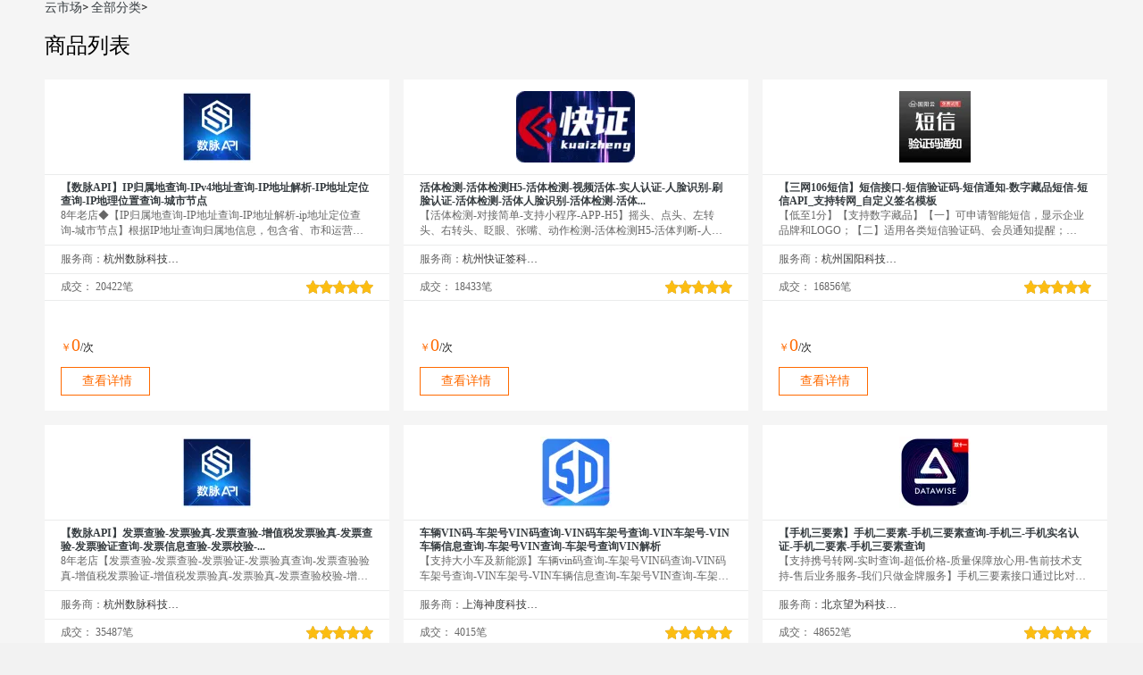

--- FILE ---
content_type: text/html;charset=UTF-8
request_url: https://market.aliyun.com/products/56762034/?spm=5176.730005-56846020.0.0.DNNM3h&tag=&keyword=&saleMode=&curPage=5
body_size: 7239
content:

<!DOCTYPE html>
<html lang="zh-CN">
<head>
    <title>云市场_镜像市场_API市场_应用市场-阿里云云市场</title>
    <meta http-equiv="Content-Type" content="text/html;charset=utf-8">
    <meta name="keywords" content="建站服务,API集市,企业应用,云市场,阿里云,阿里云云市场" />
    <meta name="description" content="阿里云云市场提供服务，建站服务，api服务，软件服务，助力企业、客户更好的解决问题，帮助企业进行数字化建设。" />
    <meta name="viewport" content="width=device-width, initial-scale=1.0">
    <link rel="nofollow" href="//img.alicdn.com/tfs/TB1_ZXuNcfpK1RjSZFOXXa6nFXa-32-32.ico" type="image/x-icon">
    <link rel="canonical" href="https://market.aliyun.com/products/">
    <link rel="stylesheet" href="//g.alicdn.com/aliyun??nav-loader/css/index.css,react-market/0.5.4/css/common.css,dblx/0.0.3/index.css,www-dpl/0.7.23/knight/css/global.css,www-dpl/0.7.23/knight/css/dpl.css">
    <link rel="stylesheet" href="//g.alicdn.com/market-fe/search-list/1.0.17/index.css" />
</head>

<body data-spm="730005"><script nonce="3b4d83a84dab4206a571052ecbe64442">
with(document)with(body)with(insertBefore(createElement("script"),firstChild))setAttribute("exparams","category=&userid=&aplus&yunid=&&trid=2147809d17660658917257908e9fbe&asid=AQAAAADjBkRpEzHrDwAAAABx4Woim2Vz4w==",id="tb-beacon-aplus",src=(location>"https"?"//g":"//g")+".alicdn.com/alilog/mlog/aplus_v2.js")
</script>
<div class="y-row">
    <nav>
        <a href="//market.aliyun.com/" rel="follow">云市场</a>&gt;
        <a href="//market.aliyun.com/products/" rel="follow">全部分类</a>&gt;
            </nav>
</div>

<div class="y-row">
    <div class="header">
        <h1 class="header-info-name">商品列表</h1>
    </div>
    <div class="market-commodity-list vertical">
            <div class="market-commodity-card vertical">
            <div class="market-commodity-card-logo">
                <a href="/detail/cmapi00052499?innerSource=search" rel="follow">
                    <img src="https://photogallery.oss-cn-hangzhou.aliyuncs.com/photo/1168497929638421/464997608852e02f64e48ad88ba4d5f538f6a.商品主图.png?x-oss-process=image/resize,h_80,m_lfit/format,webp" alt="【数脉API】IP归属地查询-IPv4地址查询-IP地址解析-IP地址定位查询-IP地理位置查询-城市节点" />
                </a>
            </div>
            <div class="market-commodity-card-middle">
                <div class="market-commodity-card-info">
                    <div class="market-commodity-card-info-row ">
                        <div class="market-commodity-card-info-top">
                            <div class="market-commodity-card-info-title">
                                <a href="/detail/cmapi00052499?innerSource=search" rel="follow"><b>【数脉API】IP归属地查询-IPv4地址查询-IP地址解析-IP地址定位查询-IP地理位置查询-城市节点</b></a>
                            </div>
                            <p class="market-commodity-card-info-desc" title="8年老店◆【IP归属地查询-IP地址查询-IP地址解析-ip地址定位查询-城市节点】根据IP地址查询归属地信息，包含省、市和运营商等信息。该接口将地图测绘技术与人工智能相结合，利用动态密度聚类等算法完成IP地址地理位置定位。该版本适用于企业或个人开发者，如需IPv6欢迎咨询客服，新老客户享5折优惠！口碑商家◆精益求精◆品质保障◆金牌售后—阿里云6星级金牌服务商">8年老店◆【IP归属地查询-IP地址查询-IP地址解析-ip地址定位查询-城市节点】根据IP地址查询归属地信息，包含省、市和运营商等信息。该接口将地图测绘技术与人工智能相结合，利用动态密度聚类等算法完成IP地址地理位置定位。该版本适用于企业或个人开发者，如需IPv6欢迎咨询客服，新老客户享5折优惠！口碑商家◆精益求精◆品质保障◆金牌售后—阿里云6星级金牌服务商</p>
                        </div>
                    </div>
                    <div class="market-commodity-card-info-row">
                        <div class="market-commodity-card-info-row-shop">
                            <span class="market-commodity-card-info-row-shop-supplier">
                                <span>服务商：</span>
                                <a class="black blackhide" href="/store/3073459/index.html" title="杭州数脉科技有限公司" rel="follow">杭州数脉科技有限公司</a>
                            </span>
                        </div>
                    </div>
                    <div class="market-commodity-card-info-block">
                        <div>
                            <span>成交：</span>
                            <span aria-haspopup="true" aria-expanded="false">20422笔</span>
                        </div>
                        <div class="score">
                            <div class="market-score" title="5.0分">
                                                                                                                                            <img src="//img.alicdn.com/imgextra/i1/O1CN01j9paaX1YMCO1NBxKF_!!6000000003044-2-tps-26-26.png" alt="fullStar"/>
                                                                            <img src="//img.alicdn.com/imgextra/i1/O1CN01j9paaX1YMCO1NBxKF_!!6000000003044-2-tps-26-26.png" alt="fullStar"/>
                                                                            <img src="//img.alicdn.com/imgextra/i1/O1CN01j9paaX1YMCO1NBxKF_!!6000000003044-2-tps-26-26.png" alt="fullStar"/>
                                                                            <img src="//img.alicdn.com/imgextra/i1/O1CN01j9paaX1YMCO1NBxKF_!!6000000003044-2-tps-26-26.png" alt="fullStar"/>
                                                                            <img src="//img.alicdn.com/imgextra/i1/O1CN01j9paaX1YMCO1NBxKF_!!6000000003044-2-tps-26-26.png" alt="fullStar"/>
                                                                                                                                                                </div>
                        </div>
                    </div>
                    <div class="market-commodity-card-tags"></div>
                </div>
            </div>
            <div class="market-commodity-card-end">
                <div class="market-commodity-card-price">
                    <span><i>￥</i><span>0</span><i>/次</i></span>
                </div>
                <div class="market-commodity-card-originprice">
                    <span></span>
                </div>
                <a href="/detail/cmapi00052499?innerSource=search" rel="follow">
                    <button type="button" class="next-btn next-medium next-btn-normal market-commodity-card-buy">
                        <span class="next-btn-helper">查看详情</span>
                    </button>
                </a>
            </div>
        </div>
            <div class="market-commodity-card vertical">
            <div class="market-commodity-card-logo">
                <a href="/detail/cmapi00071987?innerSource=search" rel="follow">
                    <img src="//photogallery.oss-cn-hangzhou.aliyuncs.com/photo/1268918629396420/605701c5ca41c3f5c41f98349d26c8f155ce8.gif?x-oss-process=image/resize,h_80,m_lfit/format,webp" alt="活体检测-活体检测H5-活体检测-视频活体-实人认证-人脸识别-刷脸认证-活体检测-活体人脸识别-活体检测-活体..." />
                </a>
            </div>
            <div class="market-commodity-card-middle">
                <div class="market-commodity-card-info">
                    <div class="market-commodity-card-info-row ">
                        <div class="market-commodity-card-info-top">
                            <div class="market-commodity-card-info-title">
                                <a href="/detail/cmapi00071987?innerSource=search" rel="follow"><b>活体检测-活体检测H5-活体检测-视频活体-实人认证-人脸识别-刷脸认证-活体检测-活体人脸识别-活体检测-活体...</b></a>
                            </div>
                            <p class="market-commodity-card-info-desc" title="【活体检测-对接简单-支持小程序-APP-H5】摇头、点头、左转头、右转头、眨眼、张嘴、动作检测-活体检测H5-活体判断-人证比对-实人认证-人脸识别-人脸认证-人脸识别-活体人脸识别-活体检测-活体检测H5-活体判断-视频活体-人脸识别-人脸识别-视频活体-人脸识别-活体人脸识别-活体检测-活体检测H5-活体判断-人证比对-视频认证-活体检测-人脸认证-活体检测-活体人脸识别-活体检测-活体检测H5-活体判断-人证比对-真人活体-真人视频验证-人脸认证-活体检测-活体人脸识别-活体检测-活体检测H5-实人认证-在线活体检测-视频活体-活体检测-活体检测-...">【活体检测-对接简单-支持小程序-APP-H5】摇头、点头、左转头、右转头、眨眼、张嘴、动作检测-活体检测H5-活体判断-人证比对-实人认证-人脸识别-人脸认证-人脸识别-活体人脸识别-活体检测-活体检测H5-活体判断-视频活体-人脸识别-人脸识别-视频活体-人脸识别-活体人脸识别-活体检测-活体检测H5-活体判断-人证比对-视频认证-活体检测-人脸认证-活体检测-活体人脸识别-活体检测-活体检测H5-活体判断-人证比对-真人活体-真人视频验证-人脸认证-活体检测-活体人脸识别-活体检测-活体检测H5-实人认证-在线活体检测-视频活体-活体检测-活体检测-...</p>
                        </div>
                    </div>
                    <div class="market-commodity-card-info-row">
                        <div class="market-commodity-card-info-row-shop">
                            <span class="market-commodity-card-info-row-shop-supplier">
                                <span>服务商：</span>
                                <a class="black blackhide" href="/store/4925909/index.html" title="杭州快证签科技有限公司" rel="follow">杭州快证签科技有限公司</a>
                            </span>
                        </div>
                    </div>
                    <div class="market-commodity-card-info-block">
                        <div>
                            <span>成交：</span>
                            <span aria-haspopup="true" aria-expanded="false">18433笔</span>
                        </div>
                        <div class="score">
                            <div class="market-score" title="5.0分">
                                                                                                                                            <img src="//img.alicdn.com/imgextra/i1/O1CN01j9paaX1YMCO1NBxKF_!!6000000003044-2-tps-26-26.png" alt="fullStar"/>
                                                                            <img src="//img.alicdn.com/imgextra/i1/O1CN01j9paaX1YMCO1NBxKF_!!6000000003044-2-tps-26-26.png" alt="fullStar"/>
                                                                            <img src="//img.alicdn.com/imgextra/i1/O1CN01j9paaX1YMCO1NBxKF_!!6000000003044-2-tps-26-26.png" alt="fullStar"/>
                                                                            <img src="//img.alicdn.com/imgextra/i1/O1CN01j9paaX1YMCO1NBxKF_!!6000000003044-2-tps-26-26.png" alt="fullStar"/>
                                                                            <img src="//img.alicdn.com/imgextra/i1/O1CN01j9paaX1YMCO1NBxKF_!!6000000003044-2-tps-26-26.png" alt="fullStar"/>
                                                                                                                                                                </div>
                        </div>
                    </div>
                    <div class="market-commodity-card-tags"></div>
                </div>
            </div>
            <div class="market-commodity-card-end">
                <div class="market-commodity-card-price">
                    <span><i>￥</i><span>0</span><i>/次</i></span>
                </div>
                <div class="market-commodity-card-originprice">
                    <span></span>
                </div>
                <a href="/detail/cmapi00071987?innerSource=search" rel="follow">
                    <button type="button" class="next-btn next-medium next-btn-normal market-commodity-card-buy">
                        <span class="next-btn-helper">查看详情</span>
                    </button>
                </a>
            </div>
        </div>
            <div class="market-commodity-card vertical">
            <div class="market-commodity-card-logo">
                <a href="/detail/cmapi00037415?innerSource=search" rel="follow">
                    <img src="https://photogallery.oss-cn-hangzhou.aliyuncs.com/photo/1652228856334692/31415b0e16a1cd083447490bf2be6eee5f778.png?x-oss-process=image/resize,h_80,m_lfit/format,webp" alt="【三网106短信】短信接口-短信验证码-短信通知-数字藏品短信-短信API_支持转网_自定义签名模板" />
                </a>
            </div>
            <div class="market-commodity-card-middle">
                <div class="market-commodity-card-info">
                    <div class="market-commodity-card-info-row ">
                        <div class="market-commodity-card-info-top">
                            <div class="market-commodity-card-info-title">
                                <a href="/detail/cmapi00037415?innerSource=search" rel="follow"><b>【三网106短信】短信接口-短信验证码-短信通知-数字藏品短信-短信API_支持转网_自定义签名模板</b></a>
                            </div>
                            <p class="market-commodity-card-info-desc" title="【低至1分】【支持数字藏品】【一】可申请智能短信，显示企业品牌和LOGO；【二】适用各类短信验证码、会员通知提醒；【三】提供专属控制台，自定义签名和模板、长度自适应，长达500字；【四】支持虚拟号段、192广电、携号转网等发送，大容量高并发，3秒可达；【五】适用企事业单位/个体使用；【六】《短信营销、身份证实名认证、手机三要素实名认证、银行卡二、三、四要素实名认证》，点击右侧服务商进入店铺查看。">【低至1分】【支持数字藏品】【一】可申请智能短信，显示企业品牌和LOGO；【二】适用各类短信验证码、会员通知提醒；【三】提供专属控制台，自定义签名和模板、长度自适应，长达500字；【四】支持虚拟号段、192广电、携号转网等发送，大容量高并发，3秒可达；【五】适用企事业单位/个体使用；【六】《短信营销、身份证实名认证、手机三要素实名认证、银行卡二、三、四要素实名认证》，点击右侧服务商进入店铺查看。</p>
                        </div>
                    </div>
                    <div class="market-commodity-card-info-row">
                        <div class="market-commodity-card-info-row-shop">
                            <span class="market-commodity-card-info-row-shop-supplier">
                                <span>服务商：</span>
                                <a class="black blackhide" href="/store/3764696/index.html" title="杭州国阳科技有限公司" rel="follow">杭州国阳科技有限公司</a>
                            </span>
                        </div>
                    </div>
                    <div class="market-commodity-card-info-block">
                        <div>
                            <span>成交：</span>
                            <span aria-haspopup="true" aria-expanded="false">16856笔</span>
                        </div>
                        <div class="score">
                            <div class="market-score" title="5.0分">
                                                                                                                                            <img src="//img.alicdn.com/imgextra/i1/O1CN01j9paaX1YMCO1NBxKF_!!6000000003044-2-tps-26-26.png" alt="fullStar"/>
                                                                            <img src="//img.alicdn.com/imgextra/i1/O1CN01j9paaX1YMCO1NBxKF_!!6000000003044-2-tps-26-26.png" alt="fullStar"/>
                                                                            <img src="//img.alicdn.com/imgextra/i1/O1CN01j9paaX1YMCO1NBxKF_!!6000000003044-2-tps-26-26.png" alt="fullStar"/>
                                                                            <img src="//img.alicdn.com/imgextra/i1/O1CN01j9paaX1YMCO1NBxKF_!!6000000003044-2-tps-26-26.png" alt="fullStar"/>
                                                                            <img src="//img.alicdn.com/imgextra/i1/O1CN01j9paaX1YMCO1NBxKF_!!6000000003044-2-tps-26-26.png" alt="fullStar"/>
                                                                                                                                                                </div>
                        </div>
                    </div>
                    <div class="market-commodity-card-tags"></div>
                </div>
            </div>
            <div class="market-commodity-card-end">
                <div class="market-commodity-card-price">
                    <span><i>￥</i><span>0</span><i>/次</i></span>
                </div>
                <div class="market-commodity-card-originprice">
                    <span></span>
                </div>
                <a href="/detail/cmapi00037415?innerSource=search" rel="follow">
                    <button type="button" class="next-btn next-medium next-btn-normal market-commodity-card-buy">
                        <span class="next-btn-helper">查看详情</span>
                    </button>
                </a>
            </div>
        </div>
            <div class="market-commodity-card vertical">
            <div class="market-commodity-card-logo">
                <a href="/detail/cmapi00067541?innerSource=search" rel="follow">
                    <img src="https://photogallery.oss-cn-hangzhou.aliyuncs.com/photo/1168497929638421/61541f1f395b1a1fb42ee807b2ad2dd95f785.商品主图.png?x-oss-process=image/resize,h_80,m_lfit/format,webp" alt="【数脉API】发票查验-发票验真-发票查验-增值税发票验真-发票查验-发票验证查询-发票信息查验-发票校验-..." />
                </a>
            </div>
            <div class="market-commodity-card-middle">
                <div class="market-commodity-card-info">
                    <div class="market-commodity-card-info-row ">
                        <div class="market-commodity-card-info-top">
                            <div class="market-commodity-card-info-title">
                                <a href="/detail/cmapi00067541?innerSource=search" rel="follow"><b>【数脉API】发票查验-发票验真-发票查验-增值税发票验真-发票查验-发票验证查询-发票信息查验-发票校验-...</b></a>
                            </div>
                            <p class="market-commodity-card-info-desc" title="8年老店【发票查验-发票查验-发票验证-发票验真查询-发票查验验真-增值税发票验证-增值税发票验真-发票验真-发票查验校验-增值税发票查验-增值税发票验真】输入发票信息，验证真假。实时校验结果，可支持高并发，24h技术专家在线对接。口碑商家◆精益求精◆品质保障◆金牌售后">8年老店【发票查验-发票查验-发票验证-发票验真查询-发票查验验真-增值税发票验证-增值税发票验真-发票验真-发票查验校验-增值税发票查验-增值税发票验真】输入发票信息，验证真假。实时校验结果，可支持高并发，24h技术专家在线对接。口碑商家◆精益求精◆品质保障◆金牌售后</p>
                        </div>
                    </div>
                    <div class="market-commodity-card-info-row">
                        <div class="market-commodity-card-info-row-shop">
                            <span class="market-commodity-card-info-row-shop-supplier">
                                <span>服务商：</span>
                                <a class="black blackhide" href="/store/3073459/index.html" title="杭州数脉科技有限公司" rel="follow">杭州数脉科技有限公司</a>
                            </span>
                        </div>
                    </div>
                    <div class="market-commodity-card-info-block">
                        <div>
                            <span>成交：</span>
                            <span aria-haspopup="true" aria-expanded="false">35487笔</span>
                        </div>
                        <div class="score">
                            <div class="market-score" title="5.0分">
                                                                                                                                            <img src="//img.alicdn.com/imgextra/i1/O1CN01j9paaX1YMCO1NBxKF_!!6000000003044-2-tps-26-26.png" alt="fullStar"/>
                                                                            <img src="//img.alicdn.com/imgextra/i1/O1CN01j9paaX1YMCO1NBxKF_!!6000000003044-2-tps-26-26.png" alt="fullStar"/>
                                                                            <img src="//img.alicdn.com/imgextra/i1/O1CN01j9paaX1YMCO1NBxKF_!!6000000003044-2-tps-26-26.png" alt="fullStar"/>
                                                                            <img src="//img.alicdn.com/imgextra/i1/O1CN01j9paaX1YMCO1NBxKF_!!6000000003044-2-tps-26-26.png" alt="fullStar"/>
                                                                            <img src="//img.alicdn.com/imgextra/i1/O1CN01j9paaX1YMCO1NBxKF_!!6000000003044-2-tps-26-26.png" alt="fullStar"/>
                                                                                                                                                                </div>
                        </div>
                    </div>
                    <div class="market-commodity-card-tags"></div>
                </div>
            </div>
            <div class="market-commodity-card-end">
                <div class="market-commodity-card-price">
                    <span><i>￥</i><span>0</span><i>/次</i></span>
                </div>
                <div class="market-commodity-card-originprice">
                    <span></span>
                </div>
                <a href="/detail/cmapi00067541?innerSource=search" rel="follow">
                    <button type="button" class="next-btn next-medium next-btn-normal market-commodity-card-buy">
                        <span class="next-btn-helper">查看详情</span>
                    </button>
                </a>
            </div>
        </div>
            <div class="market-commodity-card vertical">
            <div class="market-commodity-card-logo">
                <a href="/detail/cmapi00070082?innerSource=search" rel="follow">
                    <img src="https://photogallery.oss-cn-hangzhou.aliyuncs.com/photo/1759539371281884/6408222bfaa060ece4127b43872a8489076e9.商品主图.png?x-oss-process=image/resize,h_80,m_lfit/format,webp" alt="车辆VIN码-车架号VIN码查询-VIN码车架号查询-VIN车架号-VIN车辆信息查询-车架号VIN查询-车架号查询VIN解析" />
                </a>
            </div>
            <div class="market-commodity-card-middle">
                <div class="market-commodity-card-info">
                    <div class="market-commodity-card-info-row ">
                        <div class="market-commodity-card-info-top">
                            <div class="market-commodity-card-info-title">
                                <a href="/detail/cmapi00070082?innerSource=search" rel="follow"><b>车辆VIN码-车架号VIN码查询-VIN码车架号查询-VIN车架号-VIN车辆信息查询-车架号VIN查询-车架号查询VIN解析</b></a>
                            </div>
                            <p class="market-commodity-card-info-desc" title="【支持大小车及新能源】车辆vin码查询-车架号VIN码查询-VIN码车架号查询-VIN车架号-VIN车辆信息查询-车架号VIN查询-车架号查询-VIN解析-传入车辆识别码（车架号）VIN码来获取车辆的品牌名称、车型名称、出厂日期、发动机类型、排量、车系等多维度参数。车辆vin码查询-车架号VIN码查询-VIN码车架号查询-VIN车架号-VIN车辆信息查询-车架号VIN查询-车架号查询-VIN解析-传入车辆识别码-车辆vin码查询-车架号VIN码查询-VIN码车架号查询-VIN车架号-VIN车辆信息查询-车架号VIN查询-车架号查询-VIN解析-传入车辆识别码-车辆vin码查询-车架号查询 ">【支持大小车及新能源】车辆vin码查询-车架号VIN码查询-VIN码车架号查询-VIN车架号-VIN车辆信息查询-车架号VIN查询-车架号查询-VIN解析-传入车辆识别码（车架号）VIN码来获取车辆的品牌名称、车型名称、出厂日期、发动机类型、排量、车系等多维度参数。车辆vin码查询-车架号VIN码查询-VIN码车架号查询-VIN车架号-VIN车辆信息查询-车架号VIN查询-车架号查询-VIN解析-传入车辆识别码-车辆vin码查询-车架号VIN码查询-VIN码车架号查询-VIN车架号-VIN车辆信息查询-车架号VIN查询-车架号查询-VIN解析-传入车辆识别码-车辆vin码查询-车架号查询 </p>
                        </div>
                    </div>
                    <div class="market-commodity-card-info-row">
                        <div class="market-commodity-card-info-row-shop">
                            <span class="market-commodity-card-info-row-shop-supplier">
                                <span>服务商：</span>
                                <a class="black blackhide" href="/store/4925971/index.html" title="上海神度科技有限公司" rel="follow">上海神度科技有限公司</a>
                            </span>
                        </div>
                    </div>
                    <div class="market-commodity-card-info-block">
                        <div>
                            <span>成交：</span>
                            <span aria-haspopup="true" aria-expanded="false">4015笔</span>
                        </div>
                        <div class="score">
                            <div class="market-score" title="5.0分">
                                                                                                                                            <img src="//img.alicdn.com/imgextra/i1/O1CN01j9paaX1YMCO1NBxKF_!!6000000003044-2-tps-26-26.png" alt="fullStar"/>
                                                                            <img src="//img.alicdn.com/imgextra/i1/O1CN01j9paaX1YMCO1NBxKF_!!6000000003044-2-tps-26-26.png" alt="fullStar"/>
                                                                            <img src="//img.alicdn.com/imgextra/i1/O1CN01j9paaX1YMCO1NBxKF_!!6000000003044-2-tps-26-26.png" alt="fullStar"/>
                                                                            <img src="//img.alicdn.com/imgextra/i1/O1CN01j9paaX1YMCO1NBxKF_!!6000000003044-2-tps-26-26.png" alt="fullStar"/>
                                                                            <img src="//img.alicdn.com/imgextra/i1/O1CN01j9paaX1YMCO1NBxKF_!!6000000003044-2-tps-26-26.png" alt="fullStar"/>
                                                                                                                                                                </div>
                        </div>
                    </div>
                    <div class="market-commodity-card-tags"></div>
                </div>
            </div>
            <div class="market-commodity-card-end">
                <div class="market-commodity-card-price">
                    <span><i>￥</i><span>0</span><i>/次</i></span>
                </div>
                <div class="market-commodity-card-originprice">
                    <span></span>
                </div>
                <a href="/detail/cmapi00070082?innerSource=search" rel="follow">
                    <button type="button" class="next-btn next-medium next-btn-normal market-commodity-card-buy">
                        <span class="next-btn-helper">查看详情</span>
                    </button>
                </a>
            </div>
        </div>
            <div class="market-commodity-card vertical">
            <div class="market-commodity-card-logo">
                <a href="/detail/cmapi00057126?innerSource=search" rel="follow">
                    <img src="https://photogallery.oss-cn-hangzhou.aliyuncs.com/photo/1471254366521653/511261cb8186bf8304045867c48d982da9f81.商品主图.png?x-oss-process=image/resize,h_80,m_lfit/format,webp" alt="【手机三要素】手机二要素-手机三要素查询-手机三-手机实名认证-手机二要素-手机三要素查询" />
                </a>
            </div>
            <div class="market-commodity-card-middle">
                <div class="market-commodity-card-info">
                    <div class="market-commodity-card-info-row ">
                        <div class="market-commodity-card-info-top">
                            <div class="market-commodity-card-info-title">
                                <a href="/detail/cmapi00057126?innerSource=search" rel="follow"><b>【手机三要素】手机二要素-手机三要素查询-手机三-手机实名认证-手机二要素-手机三要素查询</b></a>
                            </div>
                            <p class="market-commodity-card-info-desc" title="【支持携号转网-实时查询-超低价格-质量保障放心用-售前技术支持-售后业务服务-我们只做金牌服务】手机三要素接口通过比对姓名、身份证号、手机号的一致性，核验用户身份信息的真伪。可同时使用手机三要素实名接口与手机二要素实名接口。【手机三要素实名认证-运营商实名认证-手机三要素-手机二要素实名-手机二要素-手机三要素核验-手机三要素-手机二要素-手机三要素-手机二要素-手机三要素-手机三要素】">【支持携号转网-实时查询-超低价格-质量保障放心用-售前技术支持-售后业务服务-我们只做金牌服务】手机三要素接口通过比对姓名、身份证号、手机号的一致性，核验用户身份信息的真伪。可同时使用手机三要素实名接口与手机二要素实名接口。【手机三要素实名认证-运营商实名认证-手机三要素-手机二要素实名-手机二要素-手机三要素核验-手机三要素-手机二要素-手机三要素-手机二要素-手机三要素-手机三要素】</p>
                        </div>
                    </div>
                    <div class="market-commodity-card-info-row">
                        <div class="market-commodity-card-info-row-shop">
                            <span class="market-commodity-card-info-row-shop-supplier">
                                <span>服务商：</span>
                                <a class="black blackhide" href="/store/4822504/index.html" title="北京望为科技有限公司" rel="follow">北京望为科技有限公司</a>
                            </span>
                        </div>
                    </div>
                    <div class="market-commodity-card-info-block">
                        <div>
                            <span>成交：</span>
                            <span aria-haspopup="true" aria-expanded="false">48652笔</span>
                        </div>
                        <div class="score">
                            <div class="market-score" title="5.0分">
                                                                                                                                            <img src="//img.alicdn.com/imgextra/i1/O1CN01j9paaX1YMCO1NBxKF_!!6000000003044-2-tps-26-26.png" alt="fullStar"/>
                                                                            <img src="//img.alicdn.com/imgextra/i1/O1CN01j9paaX1YMCO1NBxKF_!!6000000003044-2-tps-26-26.png" alt="fullStar"/>
                                                                            <img src="//img.alicdn.com/imgextra/i1/O1CN01j9paaX1YMCO1NBxKF_!!6000000003044-2-tps-26-26.png" alt="fullStar"/>
                                                                            <img src="//img.alicdn.com/imgextra/i1/O1CN01j9paaX1YMCO1NBxKF_!!6000000003044-2-tps-26-26.png" alt="fullStar"/>
                                                                            <img src="//img.alicdn.com/imgextra/i1/O1CN01j9paaX1YMCO1NBxKF_!!6000000003044-2-tps-26-26.png" alt="fullStar"/>
                                                                                                                                                                </div>
                        </div>
                    </div>
                    <div class="market-commodity-card-tags"></div>
                </div>
            </div>
            <div class="market-commodity-card-end">
                <div class="market-commodity-card-price">
                    <span><i>￥</i><span>10</span><i>/次</i></span>
                </div>
                <div class="market-commodity-card-originprice">
                    <span></span>
                </div>
                <a href="/detail/cmapi00057126?innerSource=search" rel="follow">
                    <button type="button" class="next-btn next-medium next-btn-normal market-commodity-card-buy">
                        <span class="next-btn-helper">查看详情</span>
                    </button>
                </a>
            </div>
        </div>
            <div class="market-commodity-card vertical">
            <div class="market-commodity-card-logo">
                <a href="/detail/cmfw00037956.html?innerSource=search" rel="follow">
                    <img src="//photogallery.oss-cn-hangzhou.aliyuncs.com/photo/1968480709292886/3208692a9de6f5dfa4775bdb68b64d40d5246.jpg?x-oss-process=image/resize,h_80,m_lfit/format,webp" alt="Salesforce国际版订阅" />
                </a>
            </div>
            <div class="market-commodity-card-middle">
                <div class="market-commodity-card-info">
                    <div class="market-commodity-card-info-row ">
                        <div class="market-commodity-card-info-top">
                            <div class="market-commodity-card-info-title">
                                <a href="/detail/cmfw00037956.html?innerSource=search" rel="follow"><b>Salesforce国际版订阅</b></a>
                            </div>
                            <p class="market-commodity-card-info-desc" title="Salesforce国际版">Salesforce国际版</p>
                        </div>
                    </div>
                    <div class="market-commodity-card-info-row">
                        <div class="market-commodity-card-info-row-shop">
                            <span class="market-commodity-card-info-row-shop-supplier">
                                <span>服务商：</span>
                                <a class="black blackhide" href="/store/4924964/index.html" title="阿里云计算有限公司" rel="follow">阿里云计算有限公司</a>
                            </span>
                        </div>
                    </div>
                    <div class="market-commodity-card-info-block">
                        <div>
                            <span>成交：</span>
                            <span aria-haspopup="true" aria-expanded="false">53笔</span>
                        </div>
                        <div class="score">
                            <div class="market-score" title="4.29分">
                                                                                                                                            <img src="//img.alicdn.com/imgextra/i1/O1CN01j9paaX1YMCO1NBxKF_!!6000000003044-2-tps-26-26.png" alt="fullStar"/>
                                                                            <img src="//img.alicdn.com/imgextra/i1/O1CN01j9paaX1YMCO1NBxKF_!!6000000003044-2-tps-26-26.png" alt="fullStar"/>
                                                                            <img src="//img.alicdn.com/imgextra/i1/O1CN01j9paaX1YMCO1NBxKF_!!6000000003044-2-tps-26-26.png" alt="fullStar"/>
                                                                            <img src="//img.alicdn.com/imgextra/i1/O1CN01j9paaX1YMCO1NBxKF_!!6000000003044-2-tps-26-26.png" alt="fullStar"/>
                                                                                                                                                                                                            <img src="//img.alicdn.com/imgextra/i1/O1CN01qAbEh320XTNENdLcX_!!6000000006859-2-tps-26-26.png" alt="emptyStar"/>
                                                                                                </div>
                        </div>
                    </div>
                    <div class="market-commodity-card-tags"></div>
                </div>
            </div>
            <div class="market-commodity-card-end">
                <div class="market-commodity-card-price">
                    <span><i>￥</i><span>10000</span><i>/次</i></span>
                </div>
                <div class="market-commodity-card-originprice">
                    <span></span>
                </div>
                <a href="/detail/cmfw00037956.html?innerSource=search" rel="follow">
                    <button type="button" class="next-btn next-medium next-btn-normal market-commodity-card-buy">
                        <span class="next-btn-helper">查看详情</span>
                    </button>
                </a>
            </div>
        </div>
            <div class="market-commodity-card vertical">
            <div class="market-commodity-card-logo">
                <a href="/detail/cmapi018194?innerSource=search" rel="follow">
                    <img src="//photogallery.oss-cn-hangzhou.aliyuncs.com/photo/1326885098526568/12196/490456f3-1c64-4c39-aa01-d5fd1908d10e.png?x-oss-process=image/resize,h_80,m_lfit/format,webp" alt="人脸身份证比对-人脸比对-实人认证-身份证三要素-人证比对-人脸识别-刷脸认证-人脸验证-人像对比【权威验证..." />
                </a>
            </div>
            <div class="market-commodity-card-middle">
                <div class="market-commodity-card-info">
                    <div class="market-commodity-card-info-row ">
                        <div class="market-commodity-card-info-top">
                            <div class="market-commodity-card-info-title">
                                <a href="/detail/cmapi018194?innerSource=search" rel="follow"><b>人脸身份证比对-人脸比对-实人认证-身份证三要素-人证比对-人脸识别-刷脸认证-人脸验证-人像对比【权威验证...</b></a>
                            </div>
                            <p class="market-commodity-card-info-desc" title="【人脸身份证比对-人脸比对-实人认证-身份证三要素-人证比对-人脸识别-人像比对-刷脸认证-人脸验证-人像对比-活体识别-活体检测】输入姓名、身份证号和一张人脸照片，核验姓名和身份证号是否一致，并将人脸图片与公安库身份证头像进行比对，返回核验结果和相识度，并且可以做活体检测。——阿里云认证的金牌服务商">【人脸身份证比对-人脸比对-实人认证-身份证三要素-人证比对-人脸识别-人像比对-刷脸认证-人脸验证-人像对比-活体识别-活体检测】输入姓名、身份证号和一张人脸照片，核验姓名和身份证号是否一致，并将人脸图片与公安库身份证头像进行比对，返回核验结果和相识度，并且可以做活体检测。——阿里云认证的金牌服务商</p>
                        </div>
                    </div>
                    <div class="market-commodity-card-info-row">
                        <div class="market-commodity-card-info-row-shop">
                            <span class="market-commodity-card-info-row-shop-supplier">
                                <span>服务商：</span>
                                <a class="black blackhide" href="/store/902293/index.html" title="济南联卓信息技术有限公司" rel="follow">济南联卓信息技术有限公司</a>
                            </span>
                        </div>
                    </div>
                    <div class="market-commodity-card-info-block">
                        <div>
                            <span>成交：</span>
                            <span aria-haspopup="true" aria-expanded="false">9920笔</span>
                        </div>
                        <div class="score">
                            <div class="market-score" title="4.98分">
                                                                                                                                            <img src="//img.alicdn.com/imgextra/i1/O1CN01j9paaX1YMCO1NBxKF_!!6000000003044-2-tps-26-26.png" alt="fullStar"/>
                                                                            <img src="//img.alicdn.com/imgextra/i1/O1CN01j9paaX1YMCO1NBxKF_!!6000000003044-2-tps-26-26.png" alt="fullStar"/>
                                                                            <img src="//img.alicdn.com/imgextra/i1/O1CN01j9paaX1YMCO1NBxKF_!!6000000003044-2-tps-26-26.png" alt="fullStar"/>
                                                                            <img src="//img.alicdn.com/imgextra/i1/O1CN01j9paaX1YMCO1NBxKF_!!6000000003044-2-tps-26-26.png" alt="fullStar"/>
                                                                                                                                                                            <img src="//img.alicdn.com/imgextra/i3/O1CN01OSxxrN1Q5En0hiZtx_!!6000000001924-2-tps-26-26.png" alt="halfStar"/>
                                                                                                                                </div>
                        </div>
                    </div>
                    <div class="market-commodity-card-tags"></div>
                </div>
            </div>
            <div class="market-commodity-card-end">
                <div class="market-commodity-card-price">
                    <span><i>￥</i><span>2</span><i>/次</i></span>
                </div>
                <div class="market-commodity-card-originprice">
                    <span></span>
                </div>
                <a href="/detail/cmapi018194?innerSource=search" rel="follow">
                    <button type="button" class="next-btn next-medium next-btn-normal market-commodity-card-buy">
                        <span class="next-btn-helper">查看详情</span>
                    </button>
                </a>
            </div>
        </div>
            <div class="market-commodity-card vertical">
            <div class="market-commodity-card-logo">
                <a href="/detail/cmgj00040617.html?innerSource=search" rel="follow">
                    <img src="//photogallery.oss-cn-hangzhou.aliyuncs.com/photo/1086964480714166/28808/9aca7c64-9112-4a7f-9072-e4200fe147e4.png?x-oss-process=image/resize,h_80,m_lfit/format,webp" alt="电子合同/电子签章" />
                </a>
            </div>
            <div class="market-commodity-card-middle">
                <div class="market-commodity-card-info">
                    <div class="market-commodity-card-info-row ">
                        <div class="market-commodity-card-info-top">
                            <div class="market-commodity-card-info-title">
                                <a href="/detail/cmgj00040617.html?innerSource=search" rel="follow"><b>电子合同/电子签章</b></a>
                            </div>
                            <p class="market-commodity-card-info-desc" title="心选电子合同/电子签章，是阿里云和e签宝共同推出的电子合同/电子签章商品。e签宝作为全国领先的第三方电子签名平台，为个人及企业用户提供实名身份认证、在线电子签署、电子合同协同管理、全链路区块链存证、在线申请一键出证、全方位法律保障等服务，告别纸质签署各项难题！">心选电子合同/电子签章，是阿里云和e签宝共同推出的电子合同/电子签章商品。e签宝作为全国领先的第三方电子签名平台，为个人及企业用户提供实名身份认证、在线电子签署、电子合同协同管理、全链路区块链存证、在线申请一键出证、全方位法律保障等服务，告别纸质签署各项难题！</p>
                        </div>
                    </div>
                    <div class="market-commodity-card-info-row">
                        <div class="market-commodity-card-info-row-shop">
                            <span class="market-commodity-card-info-row-shop-supplier">
                                <span>服务商：</span>
                                <a class="black blackhide" href="/store/4924839/index.html" title="e签宝-云市场精选店" rel="follow">e签宝-云市场精选店</a>
                            </span>
                        </div>
                    </div>
                    <div class="market-commodity-card-info-block">
                        <div>
                            <span>成交：</span>
                            <span aria-haspopup="true" aria-expanded="false">416笔</span>
                        </div>
                        <div class="score">
                            <div class="market-score" title="1.62分">
                                                                                                                                            <img src="//img.alicdn.com/imgextra/i1/O1CN01j9paaX1YMCO1NBxKF_!!6000000003044-2-tps-26-26.png" alt="fullStar"/>
                                                                                                                                                                            <img src="//img.alicdn.com/imgextra/i3/O1CN01OSxxrN1Q5En0hiZtx_!!6000000001924-2-tps-26-26.png" alt="halfStar"/>
                                                                                                                                                                            <img src="//img.alicdn.com/imgextra/i1/O1CN01qAbEh320XTNENdLcX_!!6000000006859-2-tps-26-26.png" alt="emptyStar"/>
                                                                        <img src="//img.alicdn.com/imgextra/i1/O1CN01qAbEh320XTNENdLcX_!!6000000006859-2-tps-26-26.png" alt="emptyStar"/>
                                                                        <img src="//img.alicdn.com/imgextra/i1/O1CN01qAbEh320XTNENdLcX_!!6000000006859-2-tps-26-26.png" alt="emptyStar"/>
                                                                                                </div>
                        </div>
                    </div>
                    <div class="market-commodity-card-tags"></div>
                </div>
            </div>
            <div class="market-commodity-card-end">
                <div class="market-commodity-card-price">
                    <span><i>￥</i><span>29</span><i>/次</i></span>
                </div>
                <div class="market-commodity-card-originprice">
                    <span></span>
                </div>
                <a href="/detail/cmgj00040617.html?innerSource=search" rel="follow">
                    <button type="button" class="next-btn next-medium next-btn-normal market-commodity-card-buy">
                        <span class="next-btn-helper">查看详情</span>
                    </button>
                </a>
            </div>
        </div>
            <div class="market-commodity-card vertical">
            <div class="market-commodity-card-logo">
                <a href="/detail/cmgj00063418.html?innerSource=search" rel="follow">
                    <img src="https://photogallery.oss-cn-hangzhou.aliyuncs.com/photo/1413891078881348/574188a20658518b14bbbb3950a852d76ba3c.png?x-oss-process=image/resize,h_80,m_lfit/format,webp" alt="Zilliz Cloud" />
                </a>
            </div>
            <div class="market-commodity-card-middle">
                <div class="market-commodity-card-info">
                    <div class="market-commodity-card-info-row ">
                        <div class="market-commodity-card-info-top">
                            <div class="market-commodity-card-info-title">
                                <a href="/detail/cmgj00063418.html?innerSource=search" rel="follow"><b>Zilliz Cloud</b></a>
                            </div>
                            <p class="market-commodity-card-info-desc" title="Zilliz Cloud 由 Milvus 原厂打造，是全托管的 SaaS 向量数据库服务，提供深度优化、开箱即用的 Milvus 体验。使用 Zilliz Cloud 可以构建十亿级向量数据库，部署和扩展向量搜索服务。由专业的向量数据库团队提供运维、优化及综合支持。">Zilliz Cloud 由 Milvus 原厂打造，是全托管的 SaaS 向量数据库服务，提供深度优化、开箱即用的 Milvus 体验。使用 Zilliz Cloud 可以构建十亿级向量数据库，部署和扩展向量搜索服务。由专业的向量数据库团队提供运维、优化及综合支持。</p>
                        </div>
                    </div>
                    <div class="market-commodity-card-info-row">
                        <div class="market-commodity-card-info-row-shop">
                            <span class="market-commodity-card-info-row-shop-supplier">
                                <span>服务商：</span>
                                <a class="black blackhide" href="/store/4925765/index.html" title="上海徐毓智能科技有限公司" rel="follow">上海徐毓智能科技有限公司</a>
                            </span>
                        </div>
                    </div>
                    <div class="market-commodity-card-info-block">
                        <div>
                            <span>成交：</span>
                            <span aria-haspopup="true" aria-expanded="false">358笔</span>
                        </div>
                        <div class="score">
                            <div class="market-score" title="4.0分">
                                                                                                                                            <img src="//img.alicdn.com/imgextra/i1/O1CN01j9paaX1YMCO1NBxKF_!!6000000003044-2-tps-26-26.png" alt="fullStar"/>
                                                                            <img src="//img.alicdn.com/imgextra/i1/O1CN01j9paaX1YMCO1NBxKF_!!6000000003044-2-tps-26-26.png" alt="fullStar"/>
                                                                            <img src="//img.alicdn.com/imgextra/i1/O1CN01j9paaX1YMCO1NBxKF_!!6000000003044-2-tps-26-26.png" alt="fullStar"/>
                                                                            <img src="//img.alicdn.com/imgextra/i1/O1CN01j9paaX1YMCO1NBxKF_!!6000000003044-2-tps-26-26.png" alt="fullStar"/>
                                                                                                                                                                                                            <img src="//img.alicdn.com/imgextra/i1/O1CN01qAbEh320XTNENdLcX_!!6000000006859-2-tps-26-26.png" alt="emptyStar"/>
                                                                                                </div>
                        </div>
                    </div>
                    <div class="market-commodity-card-tags"></div>
                </div>
            </div>
            <div class="market-commodity-card-end">
                <div class="market-commodity-card-price">
                    <span><i>￥</i><span>0</span><i>/次</i></span>
                </div>
                <div class="market-commodity-card-originprice">
                    <span></span>
                </div>
                <a href="/detail/cmgj00063418.html?innerSource=search" rel="follow">
                    <button type="button" class="next-btn next-medium next-btn-normal market-commodity-card-buy">
                        <span class="next-btn-helper">查看详情</span>
                    </button>
                </a>
            </div>
        </div>
            <div class="market-commodity-card vertical">
            <div class="market-commodity-card-logo">
                <a href="/detail/cmapi010812?innerSource=search" rel="follow">
                    <img src="https://photogallery.oss-cn-hangzhou.aliyuncs.com/photo/1379372856225959/48121ed38e4a7e2c4e7bbf150b1033b4f625.png?x-oss-process=image/resize,h_80,m_lfit/format,webp" alt="【万维易源】天气预报查询-天气数据-当前24h天气-未来7天-未来15天-未来40天的天气数据-历史天气-全国天气..." />
                </a>
            </div>
            <div class="market-commodity-card-middle">
                <div class="market-commodity-card-info">
                    <div class="market-commodity-card-info-row ">
                        <div class="market-commodity-card-info-top">
                            <div class="market-commodity-card-info-title">
                                <a href="/detail/cmapi010812?innerSource=search" rel="follow"><b>【万维易源】天气预报查询-天气数据-当前24h天气-未来7天-未来15天-未来40天的天气数据-历史天气-全国天气...</b></a>
                            </div>
                            <p class="market-commodity-card-info-desc" title="天气预报查询-天气数据-当前24h天气-未来7天-未来15天-未来40天的天气数据-历史天气数据-全国天气预报查询。通过地名、地名对应code、经纬度、IP地址、景点名称、区号邮编来查询天气情况。可查询到当前24小时天气、未来7天、15天、40天内的天气及历史天气数据。广泛应用于能源、电力、农业、生活服务类应用、智能硬件、航天航海、旅游业、建筑业等领域。">天气预报查询-天气数据-当前24h天气-未来7天-未来15天-未来40天的天气数据-历史天气数据-全国天气预报查询。通过地名、地名对应code、经纬度、IP地址、景点名称、区号邮编来查询天气情况。可查询到当前24小时天气、未来7天、15天、40天内的天气及历史天气数据。广泛应用于能源、电力、农业、生活服务类应用、智能硬件、航天航海、旅游业、建筑业等领域。</p>
                        </div>
                    </div>
                    <div class="market-commodity-card-info-row">
                        <div class="market-commodity-card-info-row-shop">
                            <span class="market-commodity-card-info-row-shop-supplier">
                                <span>服务商：</span>
                                <a class="black blackhide" href="/store/672761/index.html" title="昆明秀派科技有限公司" rel="follow">昆明秀派科技有限公司</a>
                            </span>
                        </div>
                    </div>
                    <div class="market-commodity-card-info-block">
                        <div>
                            <span>成交：</span>
                            <span aria-haspopup="true" aria-expanded="false">1851笔</span>
                        </div>
                        <div class="score">
                            <div class="market-score" title="4.91分">
                                                                                                                                            <img src="//img.alicdn.com/imgextra/i1/O1CN01j9paaX1YMCO1NBxKF_!!6000000003044-2-tps-26-26.png" alt="fullStar"/>
                                                                            <img src="//img.alicdn.com/imgextra/i1/O1CN01j9paaX1YMCO1NBxKF_!!6000000003044-2-tps-26-26.png" alt="fullStar"/>
                                                                            <img src="//img.alicdn.com/imgextra/i1/O1CN01j9paaX1YMCO1NBxKF_!!6000000003044-2-tps-26-26.png" alt="fullStar"/>
                                                                            <img src="//img.alicdn.com/imgextra/i1/O1CN01j9paaX1YMCO1NBxKF_!!6000000003044-2-tps-26-26.png" alt="fullStar"/>
                                                                                                                                                                            <img src="//img.alicdn.com/imgextra/i3/O1CN01OSxxrN1Q5En0hiZtx_!!6000000001924-2-tps-26-26.png" alt="halfStar"/>
                                                                                                                                </div>
                        </div>
                    </div>
                    <div class="market-commodity-card-tags"></div>
                </div>
            </div>
            <div class="market-commodity-card-end">
                <div class="market-commodity-card-price">
                    <span><i>￥</i><span>0</span><i>/次</i></span>
                </div>
                <div class="market-commodity-card-originprice">
                    <span></span>
                </div>
                <a href="/detail/cmapi010812?innerSource=search" rel="follow">
                    <button type="button" class="next-btn next-medium next-btn-normal market-commodity-card-buy">
                        <span class="next-btn-helper">查看详情</span>
                    </button>
                </a>
            </div>
        </div>
            <div class="market-commodity-card vertical">
            <div class="market-commodity-card-logo">
                <a href="/detail/cmfw00040426.html?innerSource=search" rel="follow">
                    <img src="https://photogallery.oss-cn-hangzhou.aliyuncs.com/photo/1155133883676904/34426545d16b534c84657aedf33aa2e1b4c7a.png?x-oss-process=image/resize,h_80,m_lfit/format,webp" alt="消息推送（U-Push）" />
                </a>
            </div>
            <div class="market-commodity-card-middle">
                <div class="market-commodity-card-info">
                    <div class="market-commodity-card-info-row ">
                        <div class="market-commodity-card-info-top">
                            <div class="market-commodity-card-info-title">
                                <a href="/detail/cmfw00040426.html?innerSource=search" rel="follow"><b>消息推送（U-Push）</b></a>
                            </div>
                            <p class="market-commodity-card-info-desc" title="友盟+消息推送（U-Push）服务，是基于友盟+全域数据建立精准的消息推送平台，为开发者提供更灵活、更智能、更有效的消息推送方案，有效提升用户粘性，提高App活跃度。购买商品后请联系您的友盟+商务对接人，或联系店铺旺旺，或至友盟+官网在线客服或提交工单开通Pro版服务*">友盟+消息推送（U-Push）服务，是基于友盟+全域数据建立精准的消息推送平台，为开发者提供更灵活、更智能、更有效的消息推送方案，有效提升用户粘性，提高App活跃度。购买商品后请联系您的友盟+商务对接人，或联系店铺旺旺，或至友盟+官网在线客服或提交工单开通Pro版服务*</p>
                        </div>
                    </div>
                    <div class="market-commodity-card-info-row">
                        <div class="market-commodity-card-info-row-shop">
                            <span class="market-commodity-card-info-row-shop-supplier">
                                <span>服务商：</span>
                                <a class="black blackhide" href="/store/3979828/index.html" title="友盟-云市场精选店" rel="follow">友盟-云市场精选店</a>
                            </span>
                        </div>
                    </div>
                    <div class="market-commodity-card-info-block">
                        <div>
                            <span>成交：</span>
                            <span aria-haspopup="true" aria-expanded="false">13笔</span>
                        </div>
                        <div class="score">
                            <div class="market-score" title="4.96分">
                                                                                                                                            <img src="//img.alicdn.com/imgextra/i1/O1CN01j9paaX1YMCO1NBxKF_!!6000000003044-2-tps-26-26.png" alt="fullStar"/>
                                                                            <img src="//img.alicdn.com/imgextra/i1/O1CN01j9paaX1YMCO1NBxKF_!!6000000003044-2-tps-26-26.png" alt="fullStar"/>
                                                                            <img src="//img.alicdn.com/imgextra/i1/O1CN01j9paaX1YMCO1NBxKF_!!6000000003044-2-tps-26-26.png" alt="fullStar"/>
                                                                            <img src="//img.alicdn.com/imgextra/i1/O1CN01j9paaX1YMCO1NBxKF_!!6000000003044-2-tps-26-26.png" alt="fullStar"/>
                                                                                                                                                                            <img src="//img.alicdn.com/imgextra/i3/O1CN01OSxxrN1Q5En0hiZtx_!!6000000001924-2-tps-26-26.png" alt="halfStar"/>
                                                                                                                                </div>
                        </div>
                    </div>
                    <div class="market-commodity-card-tags"></div>
                </div>
            </div>
            <div class="market-commodity-card-end">
                <div class="market-commodity-card-price">
                    <span><i>￥</i><span>1500</span><i>/次</i></span>
                </div>
                <div class="market-commodity-card-originprice">
                    <span></span>
                </div>
                <a href="/detail/cmfw00040426.html?innerSource=search" rel="follow">
                    <button type="button" class="next-btn next-medium next-btn-normal market-commodity-card-buy">
                        <span class="next-btn-helper">查看详情</span>
                    </button>
                </a>
            </div>
        </div>
        </div>
    <div class="page-wrap clearfix">
        <span class="y-paging y-paging-rn" style="margin-top: 20px;margin-bottom: 30px;">
                        
    
        
                
        
        
        
        
                
                
        
        
        
        
        
        
                                        
                                                                                                                                                                        
                                        
                
    <span class='y-paging y-paging-rn'>
        <span class='y-page-list'>
        <span data-page-index='4' class='y-prev'><a class='page-preview' href='/products/56762034/?spm=5176.730005-56846020.0.0.DNNM3h&tag=&keyword=&saleMode=&curPage=4'>上一页</a></span>  <span data-page-index='1' class='y-page'><a href='/products/56762034/?spm=5176.730005-56846020.0.0.DNNM3h&tag=&keyword=&saleMode=&curPage=1' class='page-num'>1</a></span> <span class='y-omit'>...</span> <span data-page-index='3' class='y-page'><a class='page-num' href='/products/56762034/?spm=5176.730005-56846020.0.0.DNNM3h&tag=&keyword=&saleMode=&curPage=3'>3</a></span>  <span data-page-index='4' class='y-page'><a class='page-num' href='/products/56762034/?spm=5176.730005-56846020.0.0.DNNM3h&tag=&keyword=&saleMode=&curPage=4'>4</a></span> <span data-page-index='5' class='y-page y-current'>5</span> <span data-page-index='6' class='y-page'><a class='page-num' href='/products/56762034/?spm=5176.730005-56846020.0.0.DNNM3h&tag=&keyword=&saleMode=&curPage=6'>6</a></span>  <span data-page-index='7' class='y-page'><a class='page-num' href='/products/56762034/?spm=5176.730005-56846020.0.0.DNNM3h&tag=&keyword=&saleMode=&curPage=7'>7</a></span>  <span class='y-omit'>...</span> <span data-page-index='278' class='y-page'><a href='/products/56762034/?spm=5176.730005-56846020.0.0.DNNM3h&tag=&keyword=&saleMode=&curPage=278' class='page-num'>278</a></span>  <span data-page-index='6' class='y-next'><a class='page-next' href='/products/56762034/?spm=5176.730005-56846020.0.0.DNNM3h&tag=&keyword=&saleMode=&curPage=6'>下一页</a></span>
        </span>
    </span>
            </span>
    </div>
</div>

<div class="y-row">
    <div class="item-intro item-mt">
        <b class="item-label">热搜类目</b>
        <div class="item-text-wrap">
            <a href="//market.aliyun.com/products/56778013/cmgj006820.html">通达云OA</a>
            <a href="//market.aliyun.com/products/56812015/cmjj006981.html">VPN服务器</a>
            <a href="//market.aliyun.com/products/52734001">服务市场</a>
            <a href="//market.aliyun.com/products/52738004">数据迁移</a>
            <a href="//market.aliyun.com/products/52746001">环境配置</a>
            <a href="//free.aliyun.com" rel="nofollow">免费活动</a>
            <a href="//www.aliyun.com/product/ecs">云服务器</a>
            <a href="//market.aliyun.com/jianzhan">网站建设</a>
            <a href="//market.aliyun.com/products/53616009">建站系统</a>
            <a href="//market.aliyun.com/products/55530001">应用开发</a>
            <a href="//market.aliyun.com/products/57002003/cmapi011900.html">短信服务</a>
            <a href="//market.aliyun.com/products/53398003/cmjj006784.html">PHP教程</a>
            <a href="//market.aliyun.com/products/53690006/cmgj000262.html">linux安装</a>
            <a href="//market.aliyun.com/products" rel="follow">云市场产品</a>
        </div>
        <b class="item-label">热搜产品</b>
        <div class="item-text-wrap">
            <a href="//market.aliyun.com/products/57000002/cmapi010845.html">股票行情</a>
            <a href="//market.aliyun.com/products/57002003/cmapi011900.html">阿里短信服务</a>
            <a href="//market.aliyun.com/products/57096001/cmapi010812.html">中国天气预报接口</a>
            <a href="//market.aliyun.com/products/57000002/cmapi018194.html">人脸识别技术</a>
            <a href="//market.aliyun.com/products/57126001/cmapi011120.html">全国快递查询</a>
            <a href="//market.aliyun.com/products/templatelist/cmjz000340.html">云市场产品</a>
            <a href="//market.aliyun.com/products/52750001/cmjj010081.html">多用户商城系统</a>
            <a href="//market.aliyun.com/products/52750001/cmyy000054.html">云商城</a>
            <a href="//market.aliyun.com/templateList">网站模板</a>
            <a href="//market.aliyun.com/products/53448001">软件运行环境</a>
            <a href="//market.aliyun.com/products/53690006/cmgj000268.html">OSS客户端工具</a>
        </div>
        <b class="item-label">快速入口</b>
        <div class="item-text-wrap">
            <a href="//www.aliyun.com/product/rds">云数据库rds</a>
            <a href="//www.aliyun.com/product/oss">云存储oss</a>
            <a href="//free.aliyun.com" rel="nofollow">免费云服务器</a>
            <a href="//data.aliyun.com/" rel="nofollow">大数据</a>
            <a href="//yq.aliyun.com/wenzhang/list-page-100">社区文章</a>
            <a href="//market.aliyun.com/products/53690006/cmgj000268.html">OSS客户端工具</a>
            <a href="//market.aliyun.com/products/53690006/cmgj000281.html">OSS控制台客户端</a>
            <a href="//market.aliyun.com/products/55530001/jxsc000067.html">GitLab代码管理</a>
            <a href="//market.aliyun.com/products/56092004/jxsc000048.html">全能环境</a>
            <a href="//market.aliyun.com/products/56778013">企业软件</a>
            <a href="//market.aliyun.com/software">服务器软件</a>
            <a href="//yq.aliyun.com/ziliao" rel="nofollow">技术资料</a>
        </div>
    </div>
</div>
</body>
</html>

--- FILE ---
content_type: text/css
request_url: https://g.alicdn.com/aliyun??nav-loader/css/index.css,react-market/0.5.4/css/common.css,dblx/0.0.3/index.css,www-dpl/0.7.23/knight/css/global.css,www-dpl/0.7.23/knight/css/dpl.css
body_size: 114538
content:
html{-ms-text-size-adjust:100%;-webkit-text-size-adjust:100%;-webkit-font-smoothing:antialiased}body{background:#fff;font-family:pingfang SC,helvetica neue,arial,hiragino sans gb,microsoft yahei ui,microsoft yahei,simsun,sans-serif;font-size:14px;margin:0;min-height:100vh;padding:0}[data-role-topbar]{min-height:64px}@media only screen and (max-width:768px){[data-role-topbar]{min-height:50px}}.r-market-crumbs{height:40px;line-height:40px}.r-market-crumbs span{font-size:12px}.r-market-crumbs span a{margin:0 5px;color:#ff6a00}.aps-alert{display:flex;padding-left:16px;margin:5px 0;border:1px solid transparent;position:relative}div.aps-alert-success{background-color:#f4faf4;border-color:#64c776}div.aps-alert-success .aps-tip-icon{color:#35b34a}div.aps-alert-info{background-color:rgba(0,177,204,.05);border-color:rgba(0,177,204,.45)}div.aps-alert-info .aps-tip-icon{color:#00b1cc}div.aps-alert-warning{background-color:#fffbd7;border-color:#ffde03}div.aps-alert-warning .aps-tip-icon{color:#ffde03}div.aps-alert-danger{background-color:#fef6f4;border-color:#f47f66}div.aps-alert-danger .aps-tip-icon{color:#e06040}div.aps-alert-normal{background-color:#fafafa;border-color:#ddd}div.aps-alert-normal .aps-tip-icon{color:#8c8c8c}div.aps-alert-default{background-color:#fafafa;border-color:#ddd}div.aps-alert-default .aps-tip-icon{color:#8c8c8c}div.aps-alert-medium{min-height:30px;font-size:12px}div.aps-alert-medium .aps-tip-icon{font-size:14px;line-height:30px}div.aps-alert-medium .aps-alert-content{padding:5px 0;line-height:20px}div.aps-alert-large{min-height:38px;font-size:14px}div.aps-alert-large .aps-tip-icon{font-size:14px;line-height:38px}div.aps-alert-large .aps-alert-content{padding:9px 0;line-height:20px}.aps-alert .aps-tip-icon{margin-right:8px}.aps-alert .aps-alert-content{display:inline-block;margin-right:8px}.aps-alert .aps-close-icon{margin-left:auto;font-size:14px;font-style:normal;color:#bfbfbf;margin-right:12px;line-height:30px;cursor:pointer}.aps-alert .aps-close-icon:hover{color:#595959}.aps-widget{font-size:16px;font-family:PingFangSC,helvetica neue,hiragino sans gb,arial,microsoft yahei ui,microsoft yahei,simsun,"sans-serif";vertical-align:middle}.aps-widget-shadow{box-shadow:0 0 10px 1px rgba(0,0,0,.15)}.aps-ani-transition{transition:.3s cubic-bezier(.4,0,.2,1);transform:translateZ(0)}.aps-state-visible{visibility:visible;opacity:1;transform:scale(1)}.aps-state-hidden{visibility:hidden;opacity:0;transform:scale(0)}.aps-size-hero{height:40px;font-size:16px}.aps-size-large{height:36px;font-size:14px}.aps-size-medium{height:32px;font-size:14px}.aps-size-small{height:28px;font-size:12px}.aps-scene-success{background-color:#35b34a}.aps-scene-info{background-color:#00c1de}.aps-scene-warning{background-color:#ff8a00}.aps-scene-danger{background-color:#f15533}.aps-widget,.aps-widget *{box-sizing:border-box;outline:none}.aps-widget li,.aps-widget ol,.aps-widget ul{list-style:none;margin:0;padding:0;list-style-type:none}.aps-widget table{border-collapse:collapse;border-spacing:0}.aps-widget input,.aps-widget select{vertical-align:middle}.aps-pull-left{float:left}.aps-pull-right{float:right}@keyframes loadingCircle{0%{transform-origin:50% 50%;transform:rotate(0deg)}to{transform-origin:50% 50%;transform:rotate(1turn)}}.aps-icon-spin:before{display:inline-block;animation:loadingCircle 1s infinite linear}@font-face{font-family:ApsIcon;src:url("//at.alicdn.com/t/font_755236_cshcw59o7yv.eot?t=1547188720130");src:url("//at.alicdn.com/t/font_755236_cshcw59o7yv.eot?t=1547188720130#iefix") format("embedded-opentype"),url("[data-uri]") format("woff2"),url("//at.alicdn.com/t/font_755236_cshcw59o7yv.woff?t=1547188720130") format("woff"),url("//at.alicdn.com/t/font_755236_cshcw59o7yv.ttf?t=1547188720130") format("truetype"),url("//at.alicdn.com/t/font_755236_cshcw59o7yv.svg?t=1547188720130#icon") format("svg")}.aps-icon{font-family:ApsIcon!important;font-size:16px;font-style:normal}.aps-icon-refresh:before{content:"\E61C"}.aps-icon-wind-loading:before{content:"\E61D"}.aps-icon-gift:before{content:"\E61A"}.aps-icon-shangjiantou:before{content:"\E600"}.aps-icon-xiajiantou:before{content:"\E601"}.aps-icon-sina:before{content:"\E602"}.aps-icon-weixin:before{content:"\E607"}.aps-icon-gegduo:before{content:"\E608"}.aps-icon-denglv:before{content:"\E609"}.aps-icon-arrow-down:before{content:"\E62E"}.aps-icon-arrow-left:before{content:"\E62F"}.aps-icon-bang:before{content:"\E630"}.aps-icon-arrow-right:before{content:"\E631"}.aps-icon-arrow-up:before{content:"\E632"}.aps-icon-close:before{content:"\E633"}.aps-icon-aliyun-mobile:before{content:"\E634"}.aps-icon-fee:before{content:"\E635"}.aps-icon-idcard:before{content:"\E636"}.aps-icon-earth:before{content:"\E637"}.aps-icon-litst:before{content:"\E638"}.aps-icon-mail:before{content:"\E639"}.aps-icon-info:before{content:"\E63A"}.aps-icon-money:before{content:"\E63B"}.aps-icon-right:before{content:"\E63C"}.aps-icon-pen:before{content:"\E63D"}.aps-icon-mqs:before{content:"\E63E"}.aps-icon-Search:before{content:"\E63F"}.aps-icon-service:before{content:"\E640"}.aps-icon-shopping-cart:before{content:"\E641"}.aps-icon-tel:before{content:"\E642"}.aps-icon-unpaid:before{content:"\E643"}.aps-icon-up:before{content:"\E644"}.aps-icon-wrong:before{content:"\E645"}.aps-icon-accessory:before{content:"\E6DD"}.aps-icon-activity:before{content:"\E6DE"}.aps-icon-activity-fill:before{content:"\E6E0"}.aps-icon-add:before{content:"\E6DF"}.aps-icon-addressbook-fill:before{content:"\E6E2"}.aps-icon-addressbook:before{content:"\E6E3"}.aps-icon-barrage-fill:before{content:"\E6E4"}.aps-icon-barrage:before{content:"\E6E5"}.aps-icon-brush:before{content:"\E6E6"}.aps-icon-brush-fill:before{content:"\E6E7"}.aps-icon-businesscard-fill:before{content:"\E6E8"}.aps-icon-businesscard:before{content:"\E6E9"}.aps-icon-camera-fill:before{content:"\E6EA"}.aps-icon-camera:before{content:"\E6EB"}.aps-icon-clock-fill:before{content:"\E6EC"}.aps-icon-clock:before{content:"\E6ED"}.aps-icon-computer-fill:before{content:"\E6EE"}.aps-icon-computer:before{content:"\E6EF"}.aps-icon-empty:before{content:"\E6F7"}.aps-icon-empty-fill:before{content:"\E6F8"}.aps-icon-enter:before{content:"\E6F9"}.aps-icon-enterinto:before{content:"\E6FA"}.aps-icon-enterinto-fill:before{content:"\E6FB"}.aps-icon-feedback-fill:before{content:"\E6FC"}.aps-icon-feedback:before{content:"\E6FD"}.aps-icon-flag-fill:before{content:"\E6FE"}.aps-icon-flag:before{content:"\E6FF"}.aps-icon-flashlight:before{content:"\E700"}.aps-icon-flashlight-fill:before{content:"\E701"}.aps-icon-flip:before{content:"\E702"}.aps-icon-flip-fill:before{content:"\E703"}.aps-icon-fullscreen:before{content:"\E704"}.aps-icon-group:before{content:"\E705"}.aps-icon-group-fill:before{content:"\E706"}.aps-icon-headlines-fill:before{content:"\E707"}.aps-icon-headlines:before{content:"\E708"}.aps-icon-homepage-fill:before{content:"\E709"}.aps-icon-homepage:before{content:"\E70A"}.aps-icon-integral-fill:before{content:"\E70B"}.aps-icon-integral:before{content:"\E70C"}.aps-icon-interactive-fill:before{content:"\E70D"}.aps-icon-interactive:before{content:"\E70E"}.aps-icon-label:before{content:"\E70F"}.aps-icon-label-fill:before{content:"\E710"}.aps-icon-like-fill:before{content:"\E711"}.aps-icon-like:before{content:"\E712"}.aps-icon-live-fill:before{content:"\E713"}.aps-icon-live:before{content:"\E714"}.aps-icon-lock-fill:before{content:"\E715"}.aps-icon-lock:before{content:"\E716"}.aps-icon-mail1:before{content:"\E717"}.aps-icon-mail-fill:before{content:"\E718"}.aps-icon-manage-fill:before{content:"\E719"}.aps-icon-manage:before{content:"\E71A"}.aps-icon-message:before{content:"\E71B"}.aps-icon-message-fill:before{content:"\E71C"}.aps-icon-people-fill:before{content:"\E71D"}.aps-icon-people:before{content:"\E71E"}.aps-icon-picture-fill:before{content:"\E71F"}.aps-icon-picture:before{content:"\E720"}.aps-icon-redpacket-fill:before{content:"\E721"}.aps-icon-redpacket:before{content:"\E722"}.aps-icon-remind-fill:before{content:"\E723"}.aps-icon-remind:before{content:"\E724"}.aps-icon-select-fill:before{content:"\E725"}.aps-icon-select:before{content:"\E726"}.aps-icon-setup-fill:before{content:"\E728"}.aps-icon-setup:before{content:"\E729"}.aps-icon-share-fill:before{content:"\E72A"}.aps-icon-share:before{content:"\E72B"}.aps-icon-systemprompt-fill:before{content:"\E72F"}.aps-icon-systemprompt:before{content:"\E730"}.aps-icon-trash:before{content:"\E738"}.aps-icon-trash-fill:before{content:"\E739"}.aps-icon-video:before{content:"\E73B"}.aps-icon-video-fill:before{content:"\E73C"}.aps-icon-warning-fill:before{content:"\E73D"}.aps-icon-warning:before{content:"\E73E"}.aps-icon-workbench-fill:before{content:"\E73F"}.aps-icon-workbench:before{content:"\E740"}.aps-icon-location:before{content:"\E662"}.aps-icon-search:before{content:"\E741"}.aps-icon-searchfill:before{content:"\E742"}.aps-icon-play:before{content:"\E648"}.aps-icon-publishgoods-fill:before{content:"\E746"}.aps-icon-shop-fill:before{content:"\E747"}.aps-icon-right1:before{content:"\E64A"}.aps-icon-marketing-fill:before{content:"\E74B"}.aps-icon-decoration-fill:before{content:"\E74F"}.aps-icon-international:before{content:"\E64C"}.aps-icon-reduce:before{content:"\E64E"}.aps-icon-add1:before{content:"\E64F"}.aps-icon-wujiaoxing:before{content:"\E603"}.aps-icon-xiazai:before{content:"\E604"}.aps-icon-duxiangxuji:before{content:"\E605"}.aps-icon-loading:before{content:"\E650"}.aps-icon-calendar:before{content:"\E6B3"}.aps-icon-link:before{content:"\E651"}.aps-icon-accesskeys:before{content:"\E652"}.aps-icon-management:before{content:"\E6F0"}.aps-icon-aliyun-logo:before{content:"\E606"}.aps-icon-drag:before{content:"\E769"}.aps-icon-ellipsis-vertical:before{content:"\E76A"}.aps-icon-gallery-view:before{content:"\E76B"}.aps-icon-WIFI:before{content:"\E76C"}.aps-icon-bug-report:before{content:"\E76D"}.aps-icon-qrcode:before{content:"\E76E"}.aps-icon-scan:before{content:"\E76F"}.aps-icon-cut:before{content:"\E770"}.aps-icon-gift1:before{content:"\E771"}.aps-icon-link1:before{content:"\E772"}.aps-icon-poweroff:before{content:"\E774"}.aps-icon-key:before{content:"\E775"}.aps-icon-safety-certificate:before{content:"\E776"}.aps-icon-supervise:before{content:"\E777"}.aps-icon-tag-subscipt:before{content:"\E78A"}.aps-icon-chart-pie-alt:before{content:"\E78C"}.aps-icon-chart-relation:before{content:"\E78D"}.aps-icon-chart-scatter-plot:before{content:"\E78E"}.aps-icon-chart-area:before{content:"\E78F"}.aps-icon-chart-line:before{content:"\E790"}.aps-icon-chart-bar:before{content:"\E791"}.aps-icon-display-code:before{content:"\E792"}.aps-icon-display-arrow-right:before{content:"\E793"}.aps-icon-display-arrow-left:before{content:"\E794"}.aps-icon-laptop-error:before{content:"\E795"}.aps-icon-laptop-check:before{content:"\E796"}.aps-icon-laptop:before{content:"\E797"}.aps-icon-mobile-error:before{content:"\E798"}.aps-icon-mobile-check:before{content:"\E799"}.aps-icon-mobile-alt:before{content:"\E79A"}.aps-icon-aliwangwang:before{content:"\E79D"}.aps-icon-nail:before{content:"\E79E"}.aps-icon-nail-fixed:before{content:"\E79F"}.aps-icon-wind-edit:before{content:"\E7A0"}.aps-icon-dollar:before{content:"\E7A1"}.aps-icon-transanction:before{content:"\E7A2"}.aps-icon-filter-fill:before{content:"\E7A3"}.aps-icon-all-fill:before{content:"\E7A4"}.aps-icon-databaseplus-fill:before{content:"\E7A5"}.aps-icon-database-fill:before{content:"\E7A6"}.aps-icon-commentlines-fill:before{content:"\E7A7"}.aps-icon-commentdots-fill:before{content:"\E7A8"}.aps-icon-paperplane-fill:before{content:"\E7A9"}.aps-icon-eyeslash-fill:before{content:"\E7AA"}.aps-icon-eye-fill:before{content:"\E7AB"}.aps-icon-lightbulb-fill:before{content:"\E7AC"}.aps-icon-flag-fill1:before{content:"\E7AD"}.aps-icon-tag-fill:before{content:"\E7AE"}.aps-icon-position-fill:before{content:"\E7AF"}.aps-icon-location-fill:before{content:"\E7B0"}.aps-icon-map-fill:before{content:"\E7B1"}.aps-icon-inboxin-fill:before{content:"\E7B2"}.aps-icon-box-fill:before{content:"\E7B3"}.aps-icon-databaseset-fill:before{content:"\E7B4"}.aps-icon-layergroup-fill:before{content:"\E7B5"}.aps-icon-cry-fill:before{content:"\E7B6"}.aps-icon-smile-fill:before{content:"\E7B7"}.aps-icon-unlock-fill:before{content:"\E7B8"}.aps-icon-lock-fill1:before{content:"\E7B9"}.aps-icon-alignright-fill:before{content:"\E7BA"}.aps-icon-alignleft-fill:before{content:"\E7BB"}.aps-icon-borderbottom-fill:before{content:"\E7BC"}.aps-icon-bordertop-fill:before{content:"\E7BD"}.aps-icon-aligncenter-fill:before{content:"\E7BE"}.aps-icon-borderverticle-fill:before{content:"\E7BF"}.aps-icon-piccenter-fill:before{content:"\E7C0"}.aps-icon-picside-fill:before{content:"\E7C1"}.aps-icon-folderopen-fill:before{content:"\E7C2"}.aps-icon-folderplus-fill:before{content:"\E7C3"}.aps-icon-folder-fill:before{content:"\E7C4"}.aps-icon-file-SQL:before{content:"\E7C5"}.aps-icon-fileplus-fill:before{content:"\E7C6"}.aps-icon-file-fill:before{content:"\E7C7"}.aps-icon-copy-fill:before{content:"\E7C8"}.aps-icon-headset-fill:before{content:"\E7C9"}.aps-icon-phone-fill:before{content:"\E7CA"}.aps-icon-pausecircle-fill:before{content:"\E7CB"}.aps-icon-stopcircle-fill:before{content:"\E7CC"}.aps-icon-playcircle-fill:before{content:"\E7CD"}.aps-icon-delete-fill:before{content:"\E7CE"}.aps-icon-picture-fill1:before{content:"\E7CF"}.aps-icon-mail-fill1:before{content:"\E7D0"}.aps-icon-heart-fill:before{content:"\E7D1"}.aps-icon-collection-fill:before{content:"\E7D2"}.aps-icon-user-group-fill:before{content:"\E7D3"}.aps-icon-userplus-fill:before{content:"\E7D4"}.aps-icon-user-fill:before{content:"\E7D5"}.aps-icon-cog-fill:before{content:"\E7D6"}.aps-icon-clock-fill1:before{content:"\E7D7"}.aps-icon-calendaralt-fill:before{content:"\E7D8"}.aps-icon-clouddownload-fill:before{content:"\E7D9"}.aps-icon-cloudupload-fill:before{content:"\E7DA"}.aps-icon-exchange-fill:before{content:"\E7DB"}.aps-icon-info-circle-fill:before{content:"\E7DC"}.aps-icon-question-circle-fill:before{content:"\E7DD"}.aps-icon-exclamationcircle-f:before{content:"\E7DE"}.aps-icon-minus-circle-fill:before{content:"\E7DF"}.aps-icon-plus-circle-fill:before{content:"\E7E0"}.aps-icon-times-circle-fill:before{content:"\E7E1"}.aps-icon-check-circle-fill:before{content:"\E7E2"}.aps-icon-compressalt-fill:before{content:"\E7E3"}.aps-icon-expandalt-fill:before{content:"\E7E4"}.aps-icon-wind-filter:before{content:"\E7E5"}.aps-icon-all:before{content:"\E7E6"}.aps-icon-database-plus:before{content:"\E7E7"}.aps-icon-database:before{content:"\E7E8"}.aps-icon-comment-lines:before{content:"\E7E9"}.aps-icon-comment-dots:before{content:"\E7EA"}.aps-icon-paper-plane:before{content:"\E7EB"}.aps-icon-eye-slash:before{content:"\E7EC"}.aps-icon-eye:before{content:"\E7ED"}.aps-icon-lightbulb:before{content:"\E7EE"}.aps-icon-flag1:before{content:"\E7EF"}.aps-icon-tag:before{content:"\E7F0"}.aps-icon-position:before{content:"\E7F1"}.aps-icon-location1:before{content:"\E7F2"}.aps-icon-map:before{content:"\E7F3"}.aps-icon-inbox-in:before{content:"\E7F4"}.aps-icon-box:before{content:"\E7F5"}.aps-icon-database-set:before{content:"\E7F6"}.aps-icon-layer-group:before{content:"\E7F7"}.aps-icon-wind-cry:before{content:"\E7F8"}.aps-icon-wind-smile:before{content:"\E7F9"}.aps-icon-unlock:before{content:"\E7FA"}.aps-icon-lock1:before{content:"\E7FB"}.aps-icon-align-right:before{content:"\E7FC"}.aps-icon-align-left:before{content:"\E7FD"}.aps-icon-border-bottom:before{content:"\E7FE"}.aps-icon-border-top:before{content:"\E7FF"}.aps-icon-align-center:before{content:"\E800"}.aps-icon-border-verticle:before{content:"\E801"}.aps-icon-pic-center:before{content:"\E802"}.aps-icon-pic-side:before{content:"\E803"}.aps-icon-folder-plus:before{content:"\E805"}.aps-icon-folder:before{content:"\E806"}.aps-icon-file-SQL1:before{content:"\E807"}.aps-icon-file-plus:before{content:"\E808"}.aps-icon-file:before{content:"\E809"}.aps-icon-copy:before{content:"\E80A"}.aps-icon-headset:before{content:"\E80B"}.aps-icon-phone:before{content:"\E80C"}.aps-icon-pausecircle:before{content:"\E80D"}.aps-icon-stopcircle:before{content:"\E80E"}.aps-icon-playcircle:before{content:"\E80F"}.aps-icon-delete:before{content:"\E810"}.aps-icon-wind-picture:before{content:"\E811"}.aps-icon-mail2:before{content:"\E812"}.aps-icon-like1:before{content:"\E813"}.aps-icon-collection:before{content:"\E814"}.aps-icon-user-group:before{content:"\E815"}.aps-icon-account-plus:before{content:"\E816"}.aps-icon-wind-account:before{content:"\E817"}.aps-icon-cog:before{content:"\E818"}.aps-icon-wind-clock:before{content:"\E819"}.aps-icon-calendar-alt:before{content:"\E81A"}.aps-icon-clouddownload:before{content:"\E81B"}.aps-icon-cloudupload:before{content:"\E81C"}.aps-icon-exchange:before{content:"\E81D"}.aps-icon-info-circle:before{content:"\E81E"}.aps-icon-question-circle:before{content:"\E81F"}.aps-icon-exclamation-circle:before{content:"\E820"}.aps-icon-minus-circle:before{content:"\E821"}.aps-icon-plus-circle:before{content:"\E822"}.aps-icon-times-circle:before{content:"\E823"}.aps-icon-check-circle:before{content:"\E824"}.aps-icon-compress-alt:before{content:"\E825"}.aps-icon-expand-alt:before{content:"\E826"}.aps-icon-ban:before{content:"\E827"}.aps-icon-wind-minus:before{content:"\E828"}.aps-icon-plus:before{content:"\E829"}.aps-icon-times:before{content:"\E82A"}.aps-icon-check:before{content:"\E82B"}.aps-icon-search-minus:before{content:"\E82C"}.aps-icon-search-plus:before{content:"\E82D"}.aps-icon-wind-search:before{content:"\E82E"}.aps-icon-reply:before{content:"\E82F"}.aps-icon-undo:before{content:"\E830"}.aps-icon-redo:before{content:"\E831"}.aps-icon-external-link:before{content:"\E832"}.aps-icon-arrows-alt:before{content:"\E833"}.aps-icon-indent:before{content:"\E834"}.aps-icon-outdent:before{content:"\E835"}.aps-icon-wind-sorting:before{content:"\E836"}.aps-icon-wind-switch:before{content:"\E837"}.aps-icon-wind-ascending:before{content:"\E838"}.aps-icon-wind-descending:before{content:"\E839"}.aps-icon-wind-download:before{content:"\E83A"}.aps-icon-wind-upload:before{content:"\E83B"}.aps-icon-arrow-to-bottom:before{content:"\E83C"}.aps-icon-arrow-to-top:before{content:"\E83D"}.aps-icon-long-arrow-down:before{content:"\E83E"}.aps-icon-long-arrow-up:before{content:"\E83F"}.aps-icon-wind-arrow-right:before{content:"\E840"}.aps-icon-wind-arrow-left:before{content:"\E841"}.aps-icon-sort:before{content:"\E842"}.aps-icon-sort-down:before{content:"\E843"}.aps-icon-sort-up:before{content:"\E844"}.aps-icon-caret-right:before{content:"\E845"}.aps-icon-caret-left:before{content:"\E846"}.aps-icon-arrows-v:before{content:"\E847"}.aps-icon-angle-double-down:before{content:"\E848"}.aps-icon-angle-double-up:before{content:"\E849"}.aps-icon-angle-double-right:before{content:"\E84A"}.aps-icon-angle-double-left:before{content:"\E84B"}.aps-icon-angle-down:before{content:"\E84C"}.aps-icon-angle-up:before{content:"\E84D"}.aps-icon-angle-right:before{content:"\E84E"}.aps-icon-angle-left:before{content:"\E84F"}.aps-icon-paperclip:before{content:"\E850"}.aps-icon-connection:before{content:"\E851"}.aps-icon-training:before{content:"\E853"}.aps-icon-process:before{content:"\E854"}.aps-icon-news:before{content:"\E855"}.aps-icon-save:before{content:"\E856"}.aps-icon-print:before{content:"\E857"}.aps-icon-new-releases:before{content:"\E858"}.aps-icon-release:before{content:"\E85A"}.aps-icon-early-warning:before{content:"\E85B"}.aps-icon-backspace:before{content:"\E85C"}.aps-icon-gem:before{content:"\E85D"}.aps-icon-integral1:before{content:"\E85E"}.aps-icon-star-circle1:before{content:"\E85F"}.aps-icon-user-circle:before{content:"\E860"}.aps-icon-cloud-machine-fill:before{content:"\E861"}.aps-icon-cloud-machine:before{content:"\E862"}.aps-icon-terminal-fill:before{content:"\E863"}.aps-icon-terminal:before{content:"\E864"}.aps-icon-shopping-cart1:before{content:"\E865"}.aps-icon-folder-open:before{content:"\E866"}.aps-icon-resource:before{content:"\E867"}.aps-icon-rank:before{content:"\E86A"}.aps-icon-sync-alt:before{content:"\E86B"}.aps-icon-compass:before{content:"\E86C"}.aps-icon-arrow-alt-from-top:before{content:"\E86D"}.aps-icon-arrow-alt-from-bottom:before{content:"\E86E"}.aps-icon-menu:before{content:"\E86F"}.aps-icon-icon-drag:before{content:"\E870"}.aps-icon-share1:before{content:"\E873"}.aps-icon-wenjian:before{content:"\E60B"}.aps-icon-xls:before{content:"\E60A"}.aps-icon-ppt:before{content:"\E60C"}.aps-icon-shipin:before{content:"\E60D"}.aps-icon-word:before{content:"\E60E"}.aps-icon-pdf:before{content:"\E60F"}.aps-icon-arrow-sortdown-smal:before{content:"\E877"}.aps-icon-minus-square-fill:before{content:"\E878"}.aps-icon-plus-square-fill:before{content:"\E879"}.aps-icon-minus-square:before{content:"\E87A"}.aps-icon-plus-square:before{content:"\E87B"}.aps-breadcrumb{font-size:14px;color:#000}.aps-breadcrumb a{color:inherit;text-decoration:none}.aps-breadcrumb a:hover{color:#00c1de}.aps-breadcrumb .aps-breadcrumb-item{display:inline-block}.aps-breadcrumb .aps-breadcrumb-item .aps-breadcrum-item-text{cursor:pointer}.aps-breadcrumb .aps-breadcrumb-item .aps-breadcrum-item-text:hover{color:#00c1de}.aps-breadcrumb .aps-breadcrumb-separator{margin:0 10px}.aps-calendar{user-select:none;display:inline-block;background:#fff;width:100%;min-width:280px}.aps-calendar .aps-calendar-foot,.aps-calendar .aps-calendar-head{text-align:center;padding:10px;line-height:20px;height:40px;border:1px solid hsla(0,0%,78%,.25)}.aps-calendar .aps-calendar-foot .aps-icon,.aps-calendar .aps-calendar-head .aps-icon{color:rgba(0,0,0,.25);cursor:pointer}.aps-calendar .aps-calendar-foot .aps-icon:hover,.aps-calendar .aps-calendar-head .aps-icon:hover{color:rgba(0,0,0,.8)}.aps-calendar .aps-calendar-head{border-bottom:0}.aps-calendar .aps-calendar-foot{border-top:0;font-size:14px}.aps-calendar .aps-calendar-separater,.aps-calendar a{color:rgba(0,0,0,.5);vertical-align:middle;cursor:pointer}.aps-calendar .aps-calendar-separater:hover,.aps-calendar a:hover{color:rgba(0,0,0,.9)}.aps-calendar table{border-collapse:collapse;width:100%}.aps-calendar table td,.aps-calendar table th{border:1px solid hsla(0,0%,78%,.25);text-align:center;width:40px;height:35px;line-height:35px;cursor:pointer;font-size:14px;color:rgba(0,0,0,.9)}.aps-calendar table td:hover,.aps-calendar table th:hover{background-color:hsla(0,0%,88%,.4)}.aps-calendar table td.aps-disabled,.aps-calendar table th.aps-disabled{cursor:default;background-color:transparent}.aps-calendar table td.aps-exceeding,.aps-calendar table th.aps-exceeding{color:rgba(0,0,0,.1)}.aps-calendar table td.aps-state-active,.aps-calendar table th.aps-state-active{background-color:hsla(0,0%,88%,.6)}.aps-calendar table td.aps-disabled{color:rgba(0,0,0,.1);background-color:rgba(0,0,0,.02)}.aps-calendar table td.aps-highlight{color:#00c1de}.aps-calendar .aps-calendar-weeks,.aps-calendar .aps-calendar-weeks th{font-weight:400;color:rgba(0,0,0,.45)}.aps-calendar .aps-calendar-months,.aps-calendar .aps-calendar-years{margin:0;padding:15px;border-top:1px solid hsla(0,0%,78%,.25)}.aps-calendar .aps-calendar-months li,.aps-calendar .aps-calendar-years li{margin:0;padding:0;display:inline-block;padding:15px 10px;width:62px;color:rgba(0,0,0,.8);cursor:pointer}.aps-calendar .aps-calendar-months li.aps-disabled,.aps-calendar .aps-calendar-months li.aps-disabled:hover,.aps-calendar .aps-calendar-years li.aps-disabled,.aps-calendar .aps-calendar-years li.aps-disabled:hover{cursor:not-allowed;color:rgba(0,0,0,.1);background-color:rgba(0,0,0,.02)}.aps-calendar .aps-calendar-months li.aps-highlight,.aps-calendar .aps-calendar-years li.aps-highlight{color:#00c1de}.aps-calendar .aps-calendar-months li:hover,.aps-calendar .aps-calendar-years li:hover{background-color:hsla(0,0%,88%,.4)}.aps-calendar .aps-calendar-months li.aps-state-active,.aps-calendar .aps-calendar-years li.aps-state-active{background-color:hsla(0,0%,88%,.6)}.aps-calendar .aps-time-panel div.aps-time-head{color:rgba(0,0,0,.5)}.aps-calendar .aps-time-panel div.aps-time-body{height:196px;overflow:hidden;border-top:1px solid hsla(0,0%,78%,.25);border-bottom:1px solid hsla(0,0%,78%,.25);position:relative}.aps-calendar .aps-time-panel div.aps-time-body .aps-time-columns{position:absolute;z-index:1;width:100%;height:100%}.aps-calendar .aps-time-panel div.aps-time-body .aps-time-columns ul.aps-num-list{margin:0;padding:83px 0;overflow:auto;border-right:1px solid hsla(0,0%,78%,.25);width:100%;height:100%}.aps-calendar .aps-time-panel div.aps-time-body .aps-time-columns ul.aps-num-list li{margin:0;padding:0;list-style-type:none;line-height:28px;height:28px;color:rgba(0,0,0,.5);cursor:pointer}.aps-calendar .aps-time-panel div.aps-time-body .aps-time-columns ul.aps-num-list li:hover{background-color:hsla(0,0%,88%,.2)}.aps-calendar .aps-time-panel div.aps-time-body .aps-time-columns ul.aps-num-list li.aps-state-active{color:#000}.aps-calendar .aps-time-panel div.aps-time-body .aps-time-columns .aps-col-s ul{border-right:0}.aps-calendar .aps-time-panel div.aps-time-body div.aps-time-rule{border-bottom:1px solid hsla(0,0%,78%,.25);border-top:1px solid hsla(0,0%,78%,.25);position:absolute;height:28px;width:100%;top:50%;margin-top:-14px;background-color:hsla(0,0%,86%,.1)}.aps-calendar .aps-time-panel div.aps-time-body .aps-col,.aps-calendar .aps-time-panel div.aps-time-head .aps-col{width:33.33%;display:inline-block;height:100%}.aps-calendar .aps-time-panel div.aps-time-head .aps-col{line-height:34px;height:34px;font-size:14px}.aps-card{background:#fff}.aps-card-head{border-bottom:1px solid #e8e8e8;padding:0 24px;margin-bottom:-1px;min-height:48px}.aps-card-head-wrapper{display:flex}.aps-card-head-title{font-size:16px;padding:16px 0;text-overflow:ellipsis;overflow:hidden;white-space:nowrap;color:rgba(0,0,0,.85);font-weight:500;display:inline-block;flex:1}.aps-card-hoverable:hover{cursor:pointer;border-color:rgba(0,0,0,.09);box-shadow:0 2px 8px rgba(0,0,0,.09)}.aps-card-extra{float:right;padding:16px 0;text-align:right;margin-left:auto}.aps-card-body{zoom:1;padding:24px}.aps-card-type-inner .aps-card-head{padding:0 24px;background:#fafafa}.aps-card-type-inner .aps-card-head-title{padding:12px 0;font-size:14px}.aps-card-type-inner .aps-card-body{padding:16px 24px}.aps-card-type-inner .aps-card-extra{padding:13.5px 0}.aps-card-bordered{border:1px solid #e8e8e8;box-shadow:0 1px 1px rgba(0,0,0,.05)}.aps-carousel{position:relative}.aps-carousel .aps-slides-carousel{overflow:hidden}.aps-carousel .aps-slides-carousel .aps-inner-carousel{position:relative}.aps-carousel .aps-slides-carousel .aps-inner-carousel .aps-corner-bl,.aps-carousel .aps-slides-carousel .aps-inner-carousel .aps-corner-br,.aps-carousel .aps-slides-carousel .aps-inner-carousel .aps-corner-tl,.aps-carousel .aps-slides-carousel .aps-inner-carousel .aps-corner-tr{border-radius:4px}.aps-carousel .aps-slides-carousel .aps-inner-carousel .aps-arrow{position:absolute;z-index:29;width:28px;height:50px;top:50%;background-color:hsla(0,0%,100%,.2);text-align:center;transform:translateX(0) translateY(-50%);cursor:pointer}.aps-carousel .aps-slides-carousel .aps-inner-carousel .aps-arrow.aps-vertical{width:50px;height:28px}.aps-carousel .aps-slides-carousel .aps-inner-carousel .aps-arrow.aps-vertical .aps-icon{line-height:28px}.aps-carousel .aps-slides-carousel .aps-inner-carousel .aps-arrow:hover{background-color:hsla(0,0%,100%,.5)}.aps-carousel .aps-slides-carousel .aps-inner-carousel .aps-arrow:hover .aps-icon{color:#fff}.aps-carousel .aps-slides-carousel .aps-inner-carousel .aps-arrow.aps-prev-arrow{left:6px}.aps-carousel .aps-slides-carousel .aps-inner-carousel .aps-arrow.aps-prev-arrow.aps-inner{top:6px;left:50%;transform:translateX(-50%) translateY(0)}.aps-carousel .aps-slides-carousel .aps-inner-carousel .aps-arrow.aps-next-arrow{right:6px}.aps-carousel .aps-slides-carousel .aps-inner-carousel .aps-arrow.aps-next-arrow.aps-inner{bottom:6px;left:50%;top:auto;transform:translateX(-50%) translateY(0)}.aps-carousel .aps-slides-carousel .aps-inner-carousel .aps-arrow .aps-icon{line-height:50px;color:#ddd}.aps-carousel .aps-slides-carousel .aps-inner-carousel .aps-slides-list{transition:none;*zoom:1}.aps-carousel .aps-slides-carousel .aps-inner-carousel .aps-slides-list:after,.aps-carousel .aps-slides-carousel .aps-inner-carousel .aps-slides-list:before{content:"";display:table}.aps-carousel .aps-slides-carousel .aps-inner-carousel .aps-slides-list:after{clear:both}.aps-carousel .aps-slides-carousel .aps-inner-carousel .aps-dots{position:absolute;z-index:39}.aps-carousel .aps-slides-carousel .aps-inner-carousel .aps-dots.aps-dots-bottom{left:0;bottom:6px;width:100%;text-align:center}.aps-carousel .aps-slides-carousel .aps-inner-carousel .aps-dots.aps-dots-top{left:0;top:6px;width:100%;text-align:center}.aps-carousel .aps-slides-carousel .aps-inner-carousel .aps-dots.aps-dots-left{left:6px}.aps-carousel .aps-slides-carousel .aps-inner-carousel .aps-dots.aps-dots-right{right:6px}.aps-carousel .aps-slides-carousel .aps-inner-carousel .aps-dots.aps-dots-left,.aps-carousel .aps-slides-carousel .aps-inner-carousel .aps-dots.aps-dots-right{top:50%;width:10px;transform:translateY(-50%)}.aps-carousel .aps-slides-carousel .aps-inner-carousel .aps-dots.aps-dots-left .aps-dot-cell,.aps-carousel .aps-slides-carousel .aps-inner-carousel .aps-dots.aps-dots-right .aps-dot-cell{transform:rotate(90deg);margin:0;width:10px}.aps-carousel .aps-slides-carousel .aps-inner-carousel .aps-dots.aps-dots-left .aps-dot-cell.aps-active,.aps-carousel .aps-slides-carousel .aps-inner-carousel .aps-dots.aps-dots-left .aps-dot-cell:hover,.aps-carousel .aps-slides-carousel .aps-inner-carousel .aps-dots.aps-dots-right .aps-dot-cell.aps-active,.aps-carousel .aps-slides-carousel .aps-inner-carousel .aps-dots.aps-dots-right .aps-dot-cell:hover{width:10px;background-color:#fff}.aps-carousel .aps-slides-carousel .aps-inner-carousel .aps-dots .aps-dot-cell{display:inline-block;margin:0 2px;width:16px;height:3px;background-color:hsla(0,0%,100%,.2);cursor:pointer}.aps-carousel .aps-slides-carousel .aps-inner-carousel .aps-dots .aps-dot-cell.aps-active,.aps-carousel .aps-slides-carousel .aps-inner-carousel .aps-dots .aps-dot-cell:hover{width:24px;background-color:#fff}.aps-cascader{font-size:12px;display:inline-block;min-width:100px}.aps-cascader.aps-cascader-block{display:block;width:100%}.aps-cascader.aps-cascader-block .aps-selected-value{white-space:normal}.aps-cascader.aps-cascader-focused .aps-cascader-inner{border-color:#00c1de;outline:0}.aps-cascader.aps-cascader-opened .aps-cascader-inner .aps-select-arrow{transform:rotate(-180deg)}.aps-cascader.aps-cascader-lg{line-height:36px;font-size:14px}.aps-cascader.aps-cascader-lg .aps-cascader-inner{line-height:36px;min-height:36px}.aps-cascader.aps-cascader-lg .aps-cascader-inner .aps-selected-value{line-height:34px;min-height:36px -2}.aps-cascader.aps-cascader-lg .aps-cascader-inner .aps-selected-value .aps-selected-value-item{line-height:28px;margin-top:5px;padding:0 6px}.aps-cascader.aps-cascader-md{line-height:32px;font-size:14px}.aps-cascader.aps-cascader-md .aps-cascader-inner{line-height:32px;min-height:32px}.aps-cascader.aps-cascader-md .aps-cascader-inner .aps-selected-value{line-height:30px;min-height:30px}.aps-cascader.aps-cascader-md .aps-cascader-inner .aps-selected-value .aps-selected-value-item{line-height:26px;margin-top:2px;margin-bottom:2px;padding:0 5px}.aps-cascader.aps-cascader-sm{line-height:28px;font-size:12px}.aps-cascader.aps-cascader-sm .aps-cascader-inner{line-height:28px;min-height:28px}.aps-cascader.aps-cascader-sm .aps-cascader-inner .aps-selected-value{padding-top:3px;line-height:26px;min-height:26px}.aps-cascader.aps-cascader-sm .aps-cascader-inner .aps-selected-value .aps-selected-value-item{line-height:20px;margin:0 3px 3px 0;padding:0 8px}.aps-cascader.aps-state-disabled{background-color:#f1f1f1}.aps-cascader.aps-state-disabled .aps-cascader-inner{background-color:#f1f1f1;color:#999}.aps-cascader .aps-cascader-inner{outline:none;-webkit-user-select:none;-moz-user-select:none;-ms-user-select:none;user-select:none;box-sizing:border-box;display:block;background-color:#fff;border:1px solid #d9d9d9;transition:all .3s cubic-bezier(.645,.045,.355,1);padding:0 12px;position:relative}.aps-cascader .aps-cascader-inner .aps-empty{color:#bbb}.aps-cascader .aps-cascader-inner .aps-selected-value{overflow:hidden;text-overflow:ellipsis;white-space:normal;max-width:100%;padding-right:14px}.aps-cascader .aps-cascader-inner .aps-selected-value .aps-selected-value-item{background-color:#f1f1f1;margin-right:10px;float:left}.aps-cascader .aps-cascader-inner .aps-selected-value .aps-selected-value-item .aps-selected-close{font-size:12px;padding-left:3px;cursor:pointer;transform:scale(.7);display:inline-block;vertical-align:middle;margin-left:4px;color:#8c8c8c}.aps-cascader .aps-cascader-inner .aps-selected-value .aps-selected-value-item .aps-selected-close:hover{color:#595959}.aps-cascader .aps-cascader-inner .aps-selected-value .aps-selected-value-item .aps-selected-value-label{display:inline-block;vertical-align:middle}.aps-cascader .aps-cascader-inner .aps-select-icon{font-style:normal;vertical-align:baseline;text-align:center;text-transform:none;text-rendering:optimizeLegibility;position:absolute;top:50%;right:8px;line-height:1;margin-top:-6px;display:inline-block;font-size:12px;zoom:1;cursor:pointer}.aps-cascader .aps-cascader-inner .aps-select-clear{display:none}.aps-cascader.aps-cascader-single .aps-cascader-inner .aps-selected-value{white-space:nowrap}.aps-cascader.aps-cascader-single .aps-cascader-inner:hover .aps-select-arrow{display:none}.aps-cascader.aps-cascader-single.aps-cascader-empty .aps-cascader-inner .aps-select-arrow,.aps-cascader.aps-cascader-single .aps-cascader-inner:hover .aps-select-clear{display:inline-block}div.aps-popover.aps-cascader-drop-down{padding:0;z-index:1000000;background-color:#fff;min-width:0;min-height:0;overflow-y:auto;transition-property:opacity;font-size:12px;line-height:32px;font-size:14px}div.aps-popover.aps-cascader-drop-down .aps-option-list-wrapper{border:0}div.aps-popover.aps-cascader-drop-down.aps-state-hidden .aps-check-box{display:none}.aps-popover{position:absolute;z-index:200000;padding:15px;background:#fefefe;min-width:10px;min-height:10px;transition-delay:50ms}.aps-popover .aps-state-hidden{transition-delay:0ms}.aps-popover.aps-dock,.aps-popover.aps-fixed{position:fixed}.aps-popover.aps-dock.aps-inside{position:absolute}.aps-popover.aps-follow{border:1px solid #ddd;transition-property:transform,opacity;transform:scale(1)}.aps-popover.aps-follow.aps-has-overlay{border:0}.aps-popover.aps-dock-center{left:50%;top:50%;transform:scale(0) translate(-50%,-50%);transform-origin:0 0;border:1px solid #ddd}.aps-popover.aps-dock-center.aps-has-overlay{border:0}.aps-popover.aps-dock-right{right:0;top:0;bottom:0;min-width:300px;transform:translate(100%);border-left:1px solid #ddd}.aps-popover.aps-dock-right.aps-state-visible{transform:translate(0)}.aps-popover.aps-dock-right.aps-has-overlay{border:0}.aps-popover.aps-dock-left{left:0;top:0;bottom:0;min-width:300px;transform:translate(-100%);border-right:1px solid #ddd}.aps-popover.aps-dock-left.aps-state-visible{transform:translate(0)}.aps-popover.aps-dock-left.aps-has-overlay{border:0}.aps-popover.aps-dock-top{right:0;top:0;left:0;min-height:185px;transform:translateY(-100%);border-bottom:1px solid #ddd}.aps-popover.aps-dock-top.aps-state-visible{transform:translate(0)}.aps-popover.aps-dock-top.aps-has-overlay{border:0}.aps-popover.aps-dock-bottom{right:0;bottom:0;left:0;min-height:185px;transform:translateY(100%);border-top:1px solid #ddd}.aps-popover.aps-dock-bottom.aps-state-visible{transform:translate(0)}.aps-popover.aps-dock-bottom.aps-has-overlay{border:0}.aps-popover.aps-has-overlay{background-color:#fff}.aps-overlay{position:fixed;background:transparent;z-index:99999}.aps-overlay.aps-inside{position:absolute}.aps-overlay,.aps-overlay.aps-state-hidden,.aps-overlay.aps-state-visible{left:0;top:0;width:100%;height:100%;transform:scale(1)}.aps-overlay.aps-state-visible{background:rgba(0,0,0,.15)}label.aps-check-box{display:inline-block;vertical-align:middle;position:relative;width:16px;height:16px;cursor:pointer}.aps-check-box input{display:none}.aps-check-box i.aps-icon,span.aps-check-box-inner{position:absolute;display:block;overflow:hidden;padding:0;margin:0;left:0;top:0}span.aps-check-box-inner{background:hsla(0,0%,100%,.9);width:16px;height:16px;line-height:16px;border:1px solid #c3c5c6}span.aps-check-box-inner:focus,span.aps-check-box-inner:hover{border-color:#00c1de}span.aps-check-box-inner i.aps-icon{display:block;padding:0;margin:0;width:100%;height:100%;line-height:16px;font-size:12px;opacity:0;color:hsla(0,0%,100%,.9)}span.aps-check-box-inner i.aps-icon.aps-check-box-indeterminate{background:hsla(0,0%,100%,.9);height:2px;top:50%;margin-top:-1px;width:12px;left:50%;margin-left:-6px}input[indeterminate]+span.aps-check-box-inner{border-color:#00c1de;background-color:#00c1de}input[indeterminate]+span.aps-check-box-inner i.aps-check-box-indeterminate{opacity:1;color:hsla(0,0%,100%,.9)}input[indeterminate]+span.aps-check-box-inner i.aps-check-box-checked{opacity:0}input:checked+span.aps-check-box-inner{border-color:#00c1de;background-color:#00c1de}input:checked+span.aps-check-box-inner i.aps-check-box-checked{opacity:1;color:hsla(0,0%,100%,.9)}input:checked+span.aps-check-box-inner i.aps-check-box-indeterminate{opacity:0}input:disabled+span.aps-check-box-inner{cursor:not-allowed}input:disabled+span.aps-check-box-inner,input:disabled+span.aps-check-box-inner:hover{background:#f3f3f3;border-color:#c3c5c6}input:disabled+span.aps-check-box-inner i.aps-icon{color:#c3c5c6}input:disabled+span.aps-check-box-inner i.aps-icon.aps-check-box-indeterminate{background:#c3c5c6}.aps-option-list-wrapper{overflow:hidden;max-height:320px;position:relative;border:1px solid #e9e9e9;margin-top:2px}.aps-option-list-wrapper .aps-option-list{float:left;min-width:80px;max-height:320px;overflow:auto}.aps-option-list-wrapper .aps-option-list:after{content:"";position:absolute;top:0;bottom:0;width:1px;background:#e9e9e9}.aps-option-list-wrapper .aps-option-list:last-child{border-right:0}.aps-option-list-wrapper .aps-option-list .aps-option{position:relative;display:block;font-weight:400;color:#262626;white-space:nowrap;min-width:80px;cursor:pointer;overflow:hidden;padding:0 12px}.aps-option-list-wrapper .aps-option-list .aps-option.aps-active,.aps-option-list-wrapper .aps-option-list .aps-option:hover{background-color:#ecf6fd}.aps-option-list-wrapper .aps-option-list .aps-option.aps-disabled{color:#ccc;cursor:not-allowed}.aps-option-list-wrapper .aps-option-list .aps-option.aps-disabled:hover{background-color:#fff}.aps-option-list-wrapper .aps-option-list .aps-option.aps-state-disabled{background-color:#ccc}.aps-option-list-wrapper .aps-option-list .aps-option.aps-state-active,.aps-option-list-wrapper .aps-option-list .aps-option.aps-state-active:hover{background-color:#f7f7f7;font-weight:700;color:rgba(0,0,0,.65)}.aps-option-list-wrapper .aps-option-list .aps-option .aps-option-content{line-height:28px}.aps-option-list-wrapper .aps-option-list .aps-option .aps-option-content .aps-option-checkbox{display:inline-block;height:28px;margin-right:8px}.aps-option-list-wrapper .aps-option-list .aps-option .aps-option-content .aps-option-arrow{float:right;font-size:5px;padding-left:10px;line-height:28px;transition:none}a.aps-btn{display:inline-block;text-decoration:none}a.aps-btn.aps-size-hero{line-height:40px}a.aps-btn.aps-size-large{line-height:36px}a.aps-btn.aps-size-medium{line-height:32px}a.aps-btn.aps-size-small{line-height:28px}.aps-btn{border:1px solid transparent}.aps-btn.aps-size-hero{padding:0 48px}.aps-btn.aps-size-large{padding:0 36px}.aps-btn.aps-size-medium{padding:0 24px}.aps-btn.aps-size-small{padding:0 12px}.aps-btn.aps-btn-primary{background:#00c1de;border-color:transparent;color:#fff}.aps-btn.aps-btn-primary:hover{background:#33cde5}.aps-btn.aps-btn-primary:active{background:#00b7d3}.aps-btn.aps-btn-primary:disabled{background:#ebecec;color:#9b9ea0}.aps-btn.aps-btn-normal{background:#f7f7f7;border-color:#ddd;color:#000}.aps-btn.aps-btn-normal:hover{background:#fff}.aps-btn.aps-btn-normal:active{background:#fff;box-shadow:inset 3px 3px 3px 0 hsla(0,0%,93%,.5)}.aps-btn.aps-btn-normal:disabled{background:#ebecec;color:#9b9ea0}.aps-btn.aps-btn-dark{background:transparent;border-color:#fff;color:#fff}.aps-btn.aps-btn-dark:hover{background:#fff;color:#373d41}.aps-btn.aps-btn-dark:active{background:#ebecec;color:#373d41}.aps-btn.aps-btn-dark:disabled{background:#ebecec;color:#9b9ea0}.aps-btn.aps-btn-light{background:#fff;border-color:#00c1de;color:#00c1de}.aps-btn.aps-btn-light:hover{background:#00c1de;color:#fff}.aps-btn.aps-btn-light:active{background:#00b7d3;color:#fff}.aps-btn.aps-btn-light:disabled{background:#ebecec;color:#9b9ea0;border-color:transparent}.aps-btn.aps-btn-warning.aps-btn-normal,.aps-btn.aps-btn-warning.aps-btn-primary{background:#ff8a00;border-color:transparent;color:#fff}.aps-btn.aps-btn-warning.aps-btn-normal:hover,.aps-btn.aps-btn-warning.aps-btn-primary:hover{background:#ffa133;box-shadow:none}.aps-btn.aps-btn-warning.aps-btn-normal:active,.aps-btn.aps-btn-warning.aps-btn-primary:active{background:#f28300}.aps-btn.aps-btn-warning.aps-btn-normal:disabled,.aps-btn.aps-btn-warning.aps-btn-primary:disabled{background:#ebecec;color:#9b9ea0;border-color:transparent}.aps-check-box-group{margin:0;padding:0}.aps-check-box-group li{display:inline-block;list-style-type:none;margin:5px 0;width:150px}.aps-check-box-group li label{cursor:pointer}.aps-check-box-group.aps-type-button li{width:auto;margin:2px}label.aps-check-box-group-label{margin-left:5px;display:inline-block}.aps-check-box-group.aps-layout-block li{display:block}.aps-check-box-group.aps-layout-inline li{display:inline;margin:0 10px 5px 0}.aps-check-box-group.aps-type-button .aps-check-box-group-control{display:none}.aps-check-box-group.aps-type-button .aps-check-box-group-label-normal{border:1px solid transparent;background:#f7f7f7;border-color:#ddd;color:#000;padding:0 24px;padding:0 15px;margin:0;width:auto}.aps-check-box-group.aps-type-button .aps-check-box-group-label-normal.aps-size-hero{padding:0 48px}.aps-check-box-group.aps-type-button .aps-check-box-group-label-normal.aps-size-large{padding:0 36px}.aps-check-box-group.aps-type-button .aps-check-box-group-label-normal.aps-size-medium{padding:0 24px}.aps-check-box-group.aps-type-button .aps-check-box-group-label-normal.aps-size-small{padding:0 12px}.aps-check-box-group.aps-type-button .aps-check-box-group-label-normal.aps-btn-primary{background:#00c1de;border-color:transparent;color:#fff}.aps-check-box-group.aps-type-button .aps-check-box-group-label-normal.aps-btn-primary:hover{background:#33cde5}.aps-check-box-group.aps-type-button .aps-check-box-group-label-normal.aps-btn-primary:active{background:#00b7d3}.aps-check-box-group.aps-type-button .aps-check-box-group-label-normal.aps-btn-primary:disabled{background:#ebecec;color:#9b9ea0}.aps-check-box-group.aps-type-button .aps-check-box-group-label-normal.aps-btn-normal{background:#f7f7f7;border-color:#ddd;color:#000}.aps-check-box-group.aps-type-button .aps-check-box-group-label-normal.aps-btn-normal:hover{background:#fff}.aps-check-box-group.aps-type-button .aps-check-box-group-label-normal.aps-btn-normal:active{background:#fff;box-shadow:inset 3px 3px 3px 0 hsla(0,0%,93%,.5)}.aps-check-box-group.aps-type-button .aps-check-box-group-label-normal.aps-btn-normal:disabled{background:#ebecec;color:#9b9ea0}.aps-check-box-group.aps-type-button .aps-check-box-group-label-normal.aps-btn-dark{background:transparent;border-color:#fff;color:#fff}.aps-check-box-group.aps-type-button .aps-check-box-group-label-normal.aps-btn-dark:hover{background:#fff;color:#373d41}.aps-check-box-group.aps-type-button .aps-check-box-group-label-normal.aps-btn-dark:active{background:#ebecec;color:#373d41}.aps-check-box-group.aps-type-button .aps-check-box-group-label-normal.aps-btn-dark:disabled{background:#ebecec;color:#9b9ea0}.aps-check-box-group.aps-type-button .aps-check-box-group-label-normal.aps-btn-light{background:#fff;border-color:#00c1de;color:#00c1de}.aps-check-box-group.aps-type-button .aps-check-box-group-label-normal.aps-btn-light:hover{background:#00c1de;color:#fff}.aps-check-box-group.aps-type-button .aps-check-box-group-label-normal.aps-btn-light:active{background:#00b7d3;color:#fff}.aps-check-box-group.aps-type-button .aps-check-box-group-label-normal.aps-btn-light:disabled{background:#ebecec;color:#9b9ea0;border-color:transparent}.aps-check-box-group.aps-type-button .aps-check-box-group-label-normal.aps-btn-warning.aps-btn-normal,.aps-check-box-group.aps-type-button .aps-check-box-group-label-normal.aps-btn-warning.aps-btn-primary{background:#ff8a00;border-color:transparent;color:#fff}.aps-check-box-group.aps-type-button .aps-check-box-group-label-normal.aps-btn-warning.aps-btn-normal:hover,.aps-check-box-group.aps-type-button .aps-check-box-group-label-normal.aps-btn-warning.aps-btn-primary:hover{background:#ffa133;box-shadow:none}.aps-check-box-group.aps-type-button .aps-check-box-group-label-normal.aps-btn-warning.aps-btn-normal:active,.aps-check-box-group.aps-type-button .aps-check-box-group-label-normal.aps-btn-warning.aps-btn-primary:active{background:#f28300}.aps-check-box-group.aps-type-button .aps-check-box-group-label-normal.aps-btn-warning.aps-btn-normal:disabled,.aps-check-box-group.aps-type-button .aps-check-box-group-label-normal.aps-btn-warning.aps-btn-primary:disabled{background:#ebecec;color:#9b9ea0;border-color:transparent}.aps-check-box-group.aps-type-button .aps-check-box-group-label-normal:hover{background:#fff}.aps-check-box-group.aps-type-button .aps-check-box-group-label-normal:active{background:#fff;box-shadow:inset 3px 3px 3px 0 hsla(0,0%,93%,.5)}.aps-check-box-group.aps-type-button .aps-check-box-group-label-normal:disabled{background:#ebecec;color:#9b9ea0}.aps-check-box-group.aps-type-button .aps-check-box-group-label{border:1px solid transparent;background:#f7f7f7;border-color:#ddd;color:#000;padding:0 24px;padding:0 15px;margin:0;width:auto}.aps-check-box-group.aps-type-button .aps-check-box-group-label.aps-size-hero{padding:0 48px}.aps-check-box-group.aps-type-button .aps-check-box-group-label.aps-size-large{padding:0 36px}.aps-check-box-group.aps-type-button .aps-check-box-group-label.aps-size-medium{padding:0 24px}.aps-check-box-group.aps-type-button .aps-check-box-group-label.aps-size-small{padding:0 12px}.aps-check-box-group.aps-type-button .aps-check-box-group-label.aps-btn-primary{background:#00c1de;border-color:transparent;color:#fff}.aps-check-box-group.aps-type-button .aps-check-box-group-label.aps-btn-primary:hover{background:#33cde5}.aps-check-box-group.aps-type-button .aps-check-box-group-label.aps-btn-primary:active{background:#00b7d3}.aps-check-box-group.aps-type-button .aps-check-box-group-label.aps-btn-primary:disabled{background:#ebecec;color:#9b9ea0}.aps-check-box-group.aps-type-button .aps-check-box-group-label.aps-btn-normal{background:#f7f7f7;border-color:#ddd;color:#000}.aps-check-box-group.aps-type-button .aps-check-box-group-label.aps-btn-normal:hover{background:#fff}.aps-check-box-group.aps-type-button .aps-check-box-group-label.aps-btn-normal:active{background:#fff;box-shadow:inset 3px 3px 3px 0 hsla(0,0%,93%,.5)}.aps-check-box-group.aps-type-button .aps-check-box-group-label.aps-btn-normal:disabled{background:#ebecec;color:#9b9ea0}.aps-check-box-group.aps-type-button .aps-check-box-group-label.aps-btn-dark{background:transparent;border-color:#fff;color:#fff}.aps-check-box-group.aps-type-button .aps-check-box-group-label.aps-btn-dark:hover{background:#fff;color:#373d41}.aps-check-box-group.aps-type-button .aps-check-box-group-label.aps-btn-dark:active{background:#ebecec;color:#373d41}.aps-check-box-group.aps-type-button .aps-check-box-group-label.aps-btn-dark:disabled{background:#ebecec;color:#9b9ea0}.aps-check-box-group.aps-type-button .aps-check-box-group-label.aps-btn-light{background:#fff;border-color:#00c1de;color:#00c1de}.aps-check-box-group.aps-type-button .aps-check-box-group-label.aps-btn-light:hover{background:#00c1de;color:#fff}.aps-check-box-group.aps-type-button .aps-check-box-group-label.aps-btn-light:active{background:#00b7d3;color:#fff}.aps-check-box-group.aps-type-button .aps-check-box-group-label.aps-btn-light:disabled{background:#ebecec;color:#9b9ea0;border-color:transparent}.aps-check-box-group.aps-type-button .aps-check-box-group-label.aps-btn-warning.aps-btn-normal,.aps-check-box-group.aps-type-button .aps-check-box-group-label.aps-btn-warning.aps-btn-primary{background:#ff8a00;border-color:transparent;color:#fff}.aps-check-box-group.aps-type-button .aps-check-box-group-label.aps-btn-warning.aps-btn-normal:hover,.aps-check-box-group.aps-type-button .aps-check-box-group-label.aps-btn-warning.aps-btn-primary:hover{background:#ffa133;box-shadow:none}.aps-check-box-group.aps-type-button .aps-check-box-group-label.aps-btn-warning.aps-btn-normal:active,.aps-check-box-group.aps-type-button .aps-check-box-group-label.aps-btn-warning.aps-btn-primary:active{background:#f28300}.aps-check-box-group.aps-type-button .aps-check-box-group-label.aps-btn-warning.aps-btn-normal:disabled,.aps-check-box-group.aps-type-button .aps-check-box-group-label.aps-btn-warning.aps-btn-primary:disabled{background:#ebecec;color:#9b9ea0;border-color:transparent}.aps-check-box-group.aps-type-button .aps-check-box-group-label:hover{background:#fff}.aps-check-box-group.aps-type-button .aps-check-box-group-label:active{background:#fff;box-shadow:inset 3px 3px 3px 0 hsla(0,0%,93%,.5)}.aps-check-box-group.aps-type-button .aps-check-box-group-label:disabled{background:#ebecec;color:#9b9ea0}.aps-check-box-group.aps-type-button .aps-check-box-group-label.aps-state-active{background:#00c1de;border-color:transparent;color:#fff}.aps-check-box-group.aps-type-button .aps-check-box-group-label.aps-state-active:hover{background:#33cde5}.aps-check-box-group.aps-type-button .aps-check-box-group-label.aps-state-active:active{background:#00b7d3}.aps-check-box-group.aps-type-button .aps-check-box-group-label.aps-state-active:disabled{background:#ebecec;color:#9b9ea0}.aps-check-box-group.aps-type-button .aps-check-box-group-label[disabled],.aps-check-box-group.aps-type-button .aps-check-box-group-label[disabled]:active,.aps-check-box-group.aps-type-button .aps-check-box-group-label[disabled]:focus,.aps-check-box-group.aps-type-button .aps-check-box-group-label[disabled]:hover{color:#ccc;background:#f7f7f7;box-shadow:none;border:1px solid #ddd}.aps-check-box-group.aps-type-button .aps-check-box-group-label[disabled].aps-state-active{color:#999}.aps-input{width:100%;padding-right:12px;padding-left:12px;line-height:1.5;border:1px solid #d7d8d9}.aps-input.aps-size-hero,.aps-input.aps-size-large{padding-right:16px;padding-left:16px}.aps-input.aps-size-medium{height:32px}.aps-input.aps-size-small{height:28px}.aps-input:focus,.aps-input:hover{border:1px solid #00c1de}.aps-input::placeholder{color:#c3c5c6}.aps-input:hover::placeholder{color:#9b9ea0}.aps-input:disabled{background:#f5f5f6;border:1px solid #d7d8d9}.aps-input:disabled::placeholder{color:#c3c5c6}.aps-input-wrapper{display:inline-block;position:relative}.aps-input-wrapper .aps-prefix~.aps-input{padding-left:30px}.aps-input-wrapper .aps-input:not(:last-child){padding-right:30px}.aps-input-wrapper .aps-prefix,.aps-input-wrapper .aps-suffix{position:absolute;top:50%;z-index:1;line-height:0;transform:translateY(-50%)}.aps-input-wrapper .aps-prefix{left:12px}.aps-input-wrapper .aps-suffix{right:12px}.aps-input.aps-input-multiple{padding-top:8px;padding-bottom:8px}.aps-select{font-size:12px;display:inline-block;min-width:100px;width:280px}.aps-select.aps-select-focused .aps-selection{border-color:#00c1de;outline:0}.aps-select.aps-select-opened .aps-selection .aps-select-arrow{transform:rotate(-180deg)}.aps-select.aps-size-hero{font-size:16px}.aps-select.aps-size-hero .aps-selection{line-height:38px;min-height:40px;padding-left:16px}.aps-select.aps-size-hero .aps-selection .aps-selected-value{line-height:38px;min-height:38px}.aps-select.aps-size-hero .aps-selection .aps-selected-value .aps-selected-value-list .aps-selected-value-item{line-height:26px;margin-top:6px;padding:0 6px}.aps-select.aps-size-large{font-size:14px}.aps-select.aps-size-large .aps-selection{line-height:34px;min-height:36px;padding-left:16px}.aps-select.aps-size-large .aps-selection .aps-selected-value{line-height:34px;min-height:34px}.aps-select.aps-size-large .aps-selection .aps-selected-value .aps-selected-value-list .aps-selected-value-item{line-height:24px;margin-top:5px;padding:0 6px}.aps-select.aps-size-medium{font-size:14px}.aps-select.aps-size-medium .aps-selection{line-height:30px;min-height:32px}.aps-select.aps-size-medium .aps-selection .aps-selected-value{line-height:30px;min-height:30px}.aps-select.aps-size-medium .aps-selection .aps-selected-value .aps-selected-value-list .aps-selected-value-item{line-height:22px;height:22px;margin-top:4px}.aps-select.aps-size-small{line-height:28px;font-size:12px}.aps-select.aps-size-small .aps-selection{line-height:26px;min-height:28px}.aps-select.aps-size-small .aps-selection .aps-selected-value{line-height:26px;min-height:26px}.aps-select.aps-size-small .aps-selection .aps-selected-value .aps-selected-value-list .aps-selected-value-item{line-height:16px;height:16px;margin-top:3px}.aps-select.aps-state-disabled{background-color:#f1f1f1}.aps-select.aps-state-disabled .aps-selection{background-color:#f1f1f1;color:#999}.aps-select .aps-selection{outline:none;-webkit-user-select:none;-moz-user-select:none;-ms-user-select:none;user-select:none;box-sizing:border-box;display:block;background-color:#fff;border:1px solid #d9d9d9;transition:all .3s cubic-bezier(.645,.045,.355,1);padding:0 21px 0 12px;position:relative;overflow:hidden}.aps-select .aps-selection .aps-select-search{position:absolute;width:100%;left:0;top:0;border:none;padding-right:21px}.aps-select .aps-selection .aps-search-field{position:relative;height:100%;float:left}.aps-select .aps-selection .aps-search-field input{min-width:.75em;max-width:100%;width:100%;border-width:0;font-size:100%;height:100%;background:transparent;outline:0;line-height:1;padding:0;position:absolute;top:0;left:0}.aps-select .aps-selection .aps-search-field span{white-space:pre;pointer-events:none;opacity:0}.aps-select .aps-selection .aps-selected-single-value{margin:0;text-overflow:ellipsis;white-space:nowrap;overflow:hidden;margin-right:8px}.aps-select .aps-selection .aps-selection-placeholder{position:absolute;color:#bfbfbf;max-width:100%;overflow:hidden;text-overflow:ellipsis;white-space:nowrap;text-align:left}.aps-select .aps-selection .aps-selected-value{float:left;overflow-x:auto;overflow-y:hidden;text-overflow:ellipsis;white-space:nowrap;max-width:100%;width:100%;position:relative}.aps-select .aps-selection .aps-selected-value .aps-selected-value-list-wrapper{position:relative}.aps-select .aps-selection .aps-selected-value .aps-selected-value-list-wrapper.aps-height-limit{position:absolute;width:100%}.aps-select .aps-selection .aps-selected-value .aps-selected-value-list-wrapper.aps-height-limit .aps-selected-value-list{position:absolute}.aps-select .aps-selection .aps-selected-value .aps-selected-value-list-wrapper.aps-height-limit .aps-selected-value-list .aps-selected-value-item{display:inline-block;float:none}.aps-select .aps-selection .aps-selected-value .aps-selected-value-list-wrapper .aps-selected-value-list{clear:both;overflow:hidden;position:relative}.aps-select .aps-selection .aps-selected-value .aps-selected-value-list-wrapper .aps-selected-value-list .aps-selected-value-item{background-color:#f1f1f1;margin-right:10px;float:left;padding:0 20px 0 10px;position:relative}.aps-select .aps-selection .aps-selected-value .aps-selected-value-list-wrapper .aps-selected-value-list .aps-selected-value-item .aps-selected-value-label{display:inline-block;white-space:nowrap;overflow:hidden;text-overflow:ellipsis;max-width:100%}.aps-select .aps-selection .aps-selected-value .aps-selected-value-list-wrapper .aps-selected-value-list .aps-selected-value-item .aps-selected-close{font-size:12px;padding-left:8px;transform:scale(.7);display:inline-block;position:absolute;right:4px;cursor:pointer}.aps-select .aps-selection .aps-clear-button,.aps-select .aps-selection .aps-select-arrow{font-style:normal;vertical-align:baseline;text-align:center;text-transform:none;text-rendering:optimizeLegibility;position:absolute;top:50%;right:8px;line-height:1;margin-top:-6px;font-size:12px;zoom:1;cursor:pointer}.aps-select .aps-selection.aps-has-clear-button .aps-clear-button{cursor:pointer;visibility:hidden;opacity:0;transform:scale(0)}.aps-select .aps-selection.aps-has-clear-button:hover .aps-select-arrow{visibility:hidden;opacity:0;transform:scale(0)}.aps-select .aps-selection:hover .aps-clear-button{display:inline-block;visibility:visible;opacity:1;transform:scale(1)}div.aps-select-dropdown{padding:0;background-color:#fff;min-width:0;min-height:0;overflow-y:hidden;max-height:300px;transition-property:opacity;font-size:12px;border-top:none}div.aps-select-dropdown.aps-dropdown-size-hero{line-height:40px;font-size:16px}div.aps-select-dropdown.aps-dropdown-size-hero .aps-dropdown-not-found{padding:0 16px}div.aps-select-dropdown.aps-dropdown-size-large{line-height:36px;font-size:14px}div.aps-select-dropdown.aps-dropdown-size-large .aps-dropdown-not-found{padding:0 16px}div.aps-select-dropdown.aps-dropdown-size-medium{line-height:32px;font-size:14px}div.aps-select-dropdown.aps-dropdown-size-small{line-height:28px;font-size:12px}div.aps-select-dropdown .aps-select-dropdown-menu{max-height:300px;overflow-y:auto}div.aps-select-dropdown .aps-dropdown-not-found{padding:0 12px}div.aps-select-dropdown .aps-option-header{position:relative;display:block;font-weight:400;color:rgba(0,0,0,.65);white-space:nowrap;cursor:pointer;overflow:hidden;padding:0 8px;border-bottom:1px solid #f1f1f1;margin-bottom:10px}div.aps-select-dropdown .aps-option-header.aps-selected{color:#00c1de}div.aps-select-dropdown .aps-tag-menu{padding:0 7px}div.aps-select-dropdown .aps-tag-menu>ul,li.aps-option{overflow:hidden}li.aps-option{position:relative;display:block;font-weight:400;color:rgba(0,0,0,.65);white-space:nowrap;cursor:pointer;padding:0 12px}li.aps-option-size-hero{min-height:40px;padding:0 16px}li.aps-option-size-large{min-height:36px;padding:0 16px}li.aps-option-size-medium{min-height:32px}li.aps-option-size-small{min-height:28px}li.aps-option:hover{background-color:#ecf6fd}li.aps-option.aps-state-disabled{background-color:#ccc}li.aps-option.aps-state-active,li.aps-option.aps-state-active:hover{background-color:#f7f7f7;font-weight:700;color:rgba(0,0,0,.65)}li.aps-option.aps-tag-menu{float:left;margin-right:6px;margin-top:6px}li.aps-option .aps-option-content{position:relative;text-overflow:ellipsis;white-space:nowrap;overflow:hidden}.aps-pagination-full .aps-pagination{display:inline-block;font-size:12px;font-family:Arial;user-select:none;padding:0}.aps-pagination-full .aps-pagination-wrap{display:inline-block;vertical-align:middle}.aps-pagination-full .aps-pagination .aps-item{display:inline-block;cursor:pointer;color:#666;font-size:12px;list-style:none;min-width:28px;height:28px;line-height:28px;text-align:center;outline:none;box-sizing:border-box;margin-left:-1px;vertical-align:middle}.aps-pagination-full .aps-pagination .aps-border,.aps-pagination-full .aps-pagination .aps-borderRightNone{border:1px solid #d7d8d9}.aps-pagination-full .aps-pagination-hide{display:none}.aps-pagination-full .aps-pagination .aps-select.aps-select-md,.aps-pagination-full .aps-pagination .aps-select.aps-select-md .aps-selection{line-height:28px;height:28px}.aps-pagination-full .aps-pagination-total-text{display:inline-block;vertical-align:middle;height:28px;line-height:28px;list-style:none;padding:0;margin:0 8px 0 0;color:#727779;font-size:0}.aps-pagination-full .aps-pagination-total-items-text{display:inline-block;vertical-align:middle;font-size:12px;color:#73777a}.aps-pagination-full .aps-pagination:after{content:" ";display:block;height:0;clear:both;overflow:hidden;visibility:hidden}.aps-pagination-full .aps-pagination-item{display:inline-block;cursor:pointer;color:#666;font-size:12px;list-style:none;min-width:28px;height:28px;line-height:28px;text-align:center;outline:none;box-sizing:border-box;margin-left:-1px;vertical-align:middle;border:1px solid #d7d8d9;background-color:#fff}.aps-pagination-full .aps-pagination-item a{text-decoration:none;color:#666;outline:none;margin:0 6px}.aps-pagination-full .aps-pagination-item:hover{border-color:#00c1de;border:1px solid #00c1de;position:relative;z-index:10}.aps-pagination-full .aps-pagination-item:hover a{color:#00c1de}.aps-pagination-full .aps-pagination-item-active{background-color:#00c1de;border-color:#00c1de;position:relative;z-index:5}.aps-pagination-full .aps-pagination-item-active:hover a,.aps-pagination-full .aps-pagination-item-active a{color:#fff}.aps-pagination-full .aps-pagination-jump-next:after,.aps-pagination-full .aps-pagination-jump-prev:after{content:"\2022\2022\2022";display:inline-block;letter-spacing:2px;color:#ccc;font-size:10px;margin-top:1px}.aps-pagination-full .aps-pagination-jump-next:hover:after,.aps-pagination-full .aps-pagination-jump-prev:hover:after{color:#2db7f5}.aps-pagination-full .aps-pagination-jump-prev:hover{border-color:#00c1de;position:relative}.aps-pagination-full .aps-pagination-jump-prev:hover:after{content:"\AB"}.aps-pagination-full .aps-pagination-jump-next{border-color:#00c1de;position:relative}.aps-pagination-full .aps-pagination-jump-next:hover:after{content:"\BB"}.aps-pagination-full .aps-pagination-jump-first,.aps-pagination-full .aps-pagination-jump-next,.aps-pagination-full .aps-pagination-jump-prev,.aps-pagination-full .aps-pagination-next,.aps-pagination-full .aps-pagination-prev{display:inline-block;cursor:pointer;color:#666;font-size:12px;list-style:none;min-width:28px;height:28px;line-height:28px;text-align:center;outline:none;box-sizing:border-box;margin-left:-1px;vertical-align:middle}.aps-pagination-full .aps-pagination-jump-first{border:1px solid #d7d8d9}.aps-pagination-full .aps-pagination-jump-first a:after{content:"\AB";display:block}.aps-pagination-full .aps-pagination-jump-last{display:inline-block;cursor:pointer;color:#666;font-size:12px;list-style:none;min-width:28px;height:28px;line-height:28px;text-align:center;outline:none;box-sizing:border-box;margin-left:-1px;vertical-align:middle;border:1px solid #d7d8d9}.aps-pagination-full .aps-pagination-jump-last a:after{content:"\BB";display:block}.aps-pagination-full .aps-pagination-jump-first,.aps-pagination-full .aps-pagination-jump-last,.aps-pagination-full .aps-pagination-next,.aps-pagination-full .aps-pagination-prev{position:relative}.aps-pagination-full .aps-pagination-jump-first:hover,.aps-pagination-full .aps-pagination-jump-last:hover,.aps-pagination-full .aps-pagination-next:hover,.aps-pagination-full .aps-pagination-prev:hover{border-color:#00c1de;position:relative}.aps-pagination-full .aps-pagination-prev a:after{content:"\2039";display:block}.aps-pagination-full .aps-pagination-next a:after{content:"\203A";display:block}.aps-pagination-full .aps-pagination-next,.aps-pagination-full .aps-pagination-prev{border:1px solid #d7d8d9;font-size:18px}.aps-pagination-full .aps-pagination-next a,.aps-pagination-full .aps-pagination-prev a{color:#666}.aps-pagination-full .aps-pagination-next a:after,.aps-pagination-full .aps-pagination-prev a:after{margin-top:-1px}.aps-pagination-full .aps-pagination-item-before-jump-next,.aps-pagination-full .aps-pagination-item-border{border:1px solid #d7d8d9}.aps-pagination-full .aps-pagination-disabled{cursor:not-allowed;background:#f5f5f6}.aps-pagination-full .aps-pagination-disabled:hover{border:1px solid #d7d8d9}.aps-pagination-full .aps-pagination-disabled a{color:#ccc}.aps-pagination-full .aps-pagination-options{display:inline-block;font-size:0;vertical-align:middle}div.aps-pagination-full .aps-pagination-options-size-changer{display:inline-block;width:60px;min-width:60px;color:#333;font-size:12px}.aps-pagination-full .aps-pagination-options-quick-text{color:#73777a;font-size:12px}.aps-pagination-full .aps-pagination-options-quick-jumper{display:inline-block;margin-left:12px;height:28px;line-height:28px;vertical-align:middle}.aps-pagination-full .aps-pagination-options-quick-jumper input{margin:0 8px;background-color:#fff;border:1px solid #d9d9d9;outline:none;padding:3px 12px;width:60px;height:28px;box-sizing:border-box;font-size:12px;vertical-align:top}.aps-pagination-full .aps-pagination-options-quick-jumper input:hover{border-color:#00c1de}.aps-pagination-full .aps-pagination-options-go{display:inline-block;cursor:pointer;color:#666;font-size:12px;list-style:none;min-width:28px;height:28px;line-height:28px;text-align:center;outline:none;box-sizing:border-box;margin-left:-1px;vertical-align:middle;width:40px;border:1px solid #d7d8d9;margin-left:8px}.aps-pagination-full .aps-pagination-options-go:hover{border-color:#00c1de}.aps-pagination-simple .aps-pagination{font-size:12px;font-family:Arial;user-select:none;padding:0}.aps-pagination-simple .aps-pagination-wrap{display:inline-block}.aps-pagination-simple .aps-pagination .aps-input{background-color:#fff;border:1px solid #d9d9d9;outline:none;padding:3px 12px;width:60px;margin:0 8px;height:24px;line-height:24px;box-sizing:border-box}.aps-pagination-simple .aps-pagination .aps-input:hover{border-color:#00c1de}.aps-pagination-simple .aps-pagination .aps-item{display:inline-block;vertical-align:middle;cursor:pointer;color:#666;font-size:12px;list-style:none;min-width:24px;height:24px;line-height:24px;text-align:center;outline:none;box-sizing:border-box}.aps-pagination-simple .aps-pagination-hide{display:none}.aps-pagination-simple .aps-pagination .aps-select.aps-select-md,.aps-pagination-simple .aps-pagination .aps-select.aps-select-md .aps-selection{line-height:30px;height:30px}.aps-pagination-simple .aps-pagination-total-text{float:left;height:24px;line-height:24px;list-style:none;padding:0;color:#727779}.aps-pagination-simple .aps-pagination-total-items-text{float:left;color:#727779}.aps-pagination-simple .aps-pagination:after{content:" ";display:block;height:0;clear:both;overflow:hidden;visibility:hidden}.aps-pagination-simple .aps-pagination-item{display:inline-block;vertical-align:middle;cursor:pointer;color:#666;font-size:12px;list-style:none;min-width:24px;height:24px;line-height:24px;text-align:center;outline:none;box-sizing:border-box;background-color:#fff}.aps-pagination-simple .aps-pagination-item a{text-decoration:none;color:#666;outline:none}.aps-pagination-simple .aps-pagination-item:hover{position:relative;z-index:10}.aps-pagination-simple .aps-pagination-item:hover a{color:#00c1de}.aps-pagination-simple .aps-pagination-item-active{background-color:#00c1de;position:relative;z-index:5}.aps-pagination-simple .aps-pagination-item-active:hover a,.aps-pagination-simple .aps-pagination-item-active a{color:#fff}.aps-pagination-simple .aps-pagination-jump-next:after,.aps-pagination-simple .aps-pagination-jump-prev:after{content:"\2022\2022\2022";display:block;letter-spacing:2px;color:#ccc;font-size:10px;margin-top:1px}.aps-pagination-simple .aps-pagination-jump-next:hover:after,.aps-pagination-simple .aps-pagination-jump-prev:hover:after{color:#2db7f5}.aps-pagination-simple .aps-pagination-jump-prev:hover{border-color:#00c1de;position:relative}.aps-pagination-simple .aps-pagination-jump-prev:hover:after{content:"\AB"}.aps-pagination-simple .aps-pagination-jump-next{border-color:#00c1de;position:relative}.aps-pagination-simple .aps-pagination-jump-next:hover:after{content:"\BB"}.aps-pagination-simple .aps-pagination-jump-first,.aps-pagination-simple .aps-pagination-jump-next,.aps-pagination-simple .aps-pagination-jump-prev,.aps-pagination-simple .aps-pagination-next,.aps-pagination-simple .aps-pagination-prev{display:inline-block;vertical-align:middle;cursor:pointer;color:#666;font-size:12px;list-style:none;min-width:24px;height:24px;line-height:24px;text-align:center;outline:none;box-sizing:border-box}.aps-pagination-simple .aps-pagination-jump-first a:after{content:"\AB";display:block}.aps-pagination-simple .aps-pagination-jump-last{display:inline-block;vertical-align:middle;cursor:pointer;color:#666;font-size:12px;list-style:none;min-width:24px;height:24px;line-height:24px;text-align:center;outline:none;box-sizing:border-box}.aps-pagination-simple .aps-pagination-jump-last a:after{content:"\BB";display:block}.aps-pagination-simple .aps-pagination-jump-first:hover,.aps-pagination-simple .aps-pagination-jump-last:hover,.aps-pagination-simple .aps-pagination-next:hover,.aps-pagination-simple .aps-pagination-prev:hover{border-color:#00c1de;position:relative}.aps-pagination-simple .aps-pagination-prev a:after{content:"\2039";display:block}.aps-pagination-simple .aps-pagination-next a:after{content:"\203A";display:block}.aps-pagination-simple .aps-pagination-next,.aps-pagination-simple .aps-pagination-prev{font-size:18px;position:relative}.aps-pagination-simple .aps-pagination-next a,.aps-pagination-simple .aps-pagination-prev a{color:#666;display:block}.aps-pagination-simple .aps-pagination-disabled{cursor:not-allowed}.aps-pagination-simple .aps-pagination-disabled a{color:#ccc}.aps-pagination-simple .aps-pagination-options{display:inline-block}.aps-pagination-simple .aps-pagination-options-size-changer{float:left;width:83px!important;min-width:auto!important;color:#333;font-size:12px!important;line-height:24px!important}.aps-pagination-simple .aps-pagination-options-size-changer .aps-selection{height:24px!important;line-height:24px!important}.aps-pagination-simple .aps-pagination-options-quick-text{color:#73777a}.aps-pagination-simple .aps-pagination-options-quick-jumper{float:left;height:24px;line-height:24px}.aps-pagination-simple .aps-pagination-options-quick-jumper input{background-color:#fff;border:1px solid #d9d9d9;outline:none;padding:3px 12px;width:60px;margin:0 8px;height:24px;line-height:24px;box-sizing:border-box}.aps-pagination-simple .aps-pagination-options-quick-jumper input:hover{border-color:#00c1de}.aps-pagination-simple .aps-pagination-options-go{width:40px;display:inline-block;vertical-align:middle;cursor:pointer;color:#666;font-size:12px;list-style:none;min-width:24px;height:24px;line-height:24px;text-align:center;outline:none;box-sizing:border-box;border:1px solid #d7d8d9;margin-left:4px}.aps-pagination-simple .aps-pagination-options-go:hover{border-color:#00c1de}.aps-pagination{font-size:12px}.aps-data-grid .aps-data-grid-content{position:relative}.aps-data-grid .aps-data-grid-content .aps-data-grid-scroll{overflow:auto}.aps-data-grid .aps-data-grid-content .aps-data-grid-scroll .aps-data-grid-inner-fixed-vertical{overflow:hidden;position:relative}.aps-data-grid .aps-data-grid-content .aps-data-grid-scroll .aps-data-grid-inner-fixed-vertical .aps-data-grid-inner-body-header{position:absolute;width:100%;left:0;top:0;z-index:9;overflow-x:auto}.aps-data-grid .aps-data-grid-content .aps-data-grid-scroll .aps-data-grid-inner-fixed-vertical .aps-data-grid-inner-body-content{overflow-x:auto}.aps-data-grid .aps-data-grid-content .aps-data-grid-fixed{height:100%;top:0;position:absolute}.aps-data-grid .aps-data-grid-content .aps-data-grid-fixed table{display:table;width:auto}.aps-data-grid .aps-data-grid-content .aps-data-grid-fixed table tbody tr.aps-row{background:#fff}.aps-data-grid .aps-data-grid-content .aps-data-grid-fixed table tbody tr.aps-row.aps-odd{background:#fbfbfb}.aps-data-grid .aps-data-grid-content .aps-data-grid-fixed table tbody tr.aps-row.aps-hovered,.aps-data-grid .aps-data-grid-content .aps-data-grid-fixed table tbody tr.aps-row:hover{background:#f3f4f4}.aps-data-grid .aps-data-grid-content .aps-data-grid-fixed table tbody tr.aps-expand-row{background:rgba(0,0,0,.05)}.aps-data-grid .aps-data-grid-content .aps-data-grid-fixed.aps-data-grid-left-fixed{left:0;z-index:19}.aps-data-grid .aps-data-grid-content .aps-data-grid-fixed.aps-data-grid-left-fixed.aps-left-shadow{box-shadow:6px 0 6px -4px rgba(0,0,0,.15)}.aps-data-grid .aps-data-grid-content .aps-data-grid-fixed.aps-data-grid-left-fixed .aps-data-grid-inner-body-content{margin-right:-20px}.aps-data-grid .aps-data-grid-content .aps-data-grid-fixed.aps-data-grid-left-fixed .aps-data-grid-inner-body-content table{margin-right:20px}.aps-data-grid .aps-data-grid-content .aps-data-grid-fixed.aps-data-grid-right-fixed{right:0;z-index:20}.aps-data-grid .aps-data-grid-content .aps-data-grid-fixed.aps-data-grid-right-fixed.aps-right-shadow{box-shadow:-6px 0 6px -4px rgba(0,0,0,.15)}.aps-data-grid .aps-data-grid-content .aps-data-grid-fixed .aps-data-grid-inner-fixed-vertical{overflow:hidden}.aps-data-grid .aps-data-grid-content .aps-data-grid-fixed .aps-data-grid-inner-fixed-vertical .aps-data-grid-inner-body-header{position:absolute;width:100%;left:0;top:0}.aps-data-grid .aps-data-grid-content .aps-data-grid-inner-fixed-vertical .aps-data-grid-inner-body-content{overflow-y:auto}.aps-data-grid .aps-data-grid-content table{width:100%;border-collapse:collapse;line-height:1.5}.aps-data-grid .aps-data-grid-content table.aps-bordered{border:1px solid #ddd;border-right:0;border-bottom:0}.aps-data-grid .aps-data-grid-content table.aps-bordered tbody>tr>td,.aps-data-grid .aps-data-grid-content table.aps-bordered thead>tr>th{border-right:1px solid #ddd;border-bottom:1px solid #ddd}.aps-data-grid .aps-data-grid-content table thead{background:#f5f5f6}.aps-data-grid .aps-data-grid-content table td,.aps-data-grid .aps-data-grid-content table th{padding:14px 28px}.aps-data-grid .aps-data-grid-content table td,.aps-data-grid .aps-data-grid-content table td.aps-center,.aps-data-grid .aps-data-grid-content table th,.aps-data-grid .aps-data-grid-content table th.aps-center{text-align:center}.aps-data-grid .aps-data-grid-content table td.aps-right,.aps-data-grid .aps-data-grid-content table th.aps-right{text-align:right}.aps-data-grid .aps-data-grid-content table td.aps-left,.aps-data-grid .aps-data-grid-content table th.aps-left{text-align:left}.aps-data-grid .aps-data-grid-content table td.aps-empty,.aps-data-grid .aps-data-grid-content table th.aps-empty{background-color:#fff}.aps-data-grid .aps-data-grid-content table tbody tr.aps-row.aps-odd{background:#fbfbfb}.aps-data-grid .aps-data-grid-content table tbody tr.aps-row.aps-hovered,.aps-data-grid .aps-data-grid-content table tbody tr.aps-row:hover{background:#f3f4f4}.aps-data-grid .aps-data-grid-content table tbody tr.aps-expand-row{background:rgba(0,0,0,.05)}.aps-data-grid .aps-pagination{margin:16px 0}.aps-date-picker{display:inline-block}.aps-date-picker .aps-input,.aps-date-picker .aps-input-wrapper{width:100%;cursor:pointer}.aps-date-picker,.aps-date-picker-panel{width:280px}.aps-date-picker-input,.aps-date-picker-panel{text-align:center}.aps-date-picker-panel.aps-popover.aps-follow{padding:0;border:0;background:#fcfcfc;transition-property:opacity,color,background,background-color;border:1px solid hsla(0,0%,78%,.3);overflow:hidden;z-index:1000000}.aps-date-picker-panel.aps-popover.aps-follow .aps-calendar{margin:-1px}div.aps-grid,div.aps-grid-fluid{margin-right:auto;margin-left:auto}div.aps-grid-fluid{min-width:0;width:100%}div.aps-grid-row{min-height:1px;clear:both}div.aps-grid-row:after,div.aps-grid-row:before{content:"";display:table;clear:both}div.aps-grid-col-lg-1,div.aps-grid-col-lg-2,div.aps-grid-col-lg-3,div.aps-grid-col-lg-4,div.aps-grid-col-lg-5,div.aps-grid-col-lg-6,div.aps-grid-col-lg-7,div.aps-grid-col-lg-8,div.aps-grid-col-lg-9,div.aps-grid-col-lg-10,div.aps-grid-col-lg-11,div.aps-grid-col-lg-12,div.aps-grid-col-lg-13,div.aps-grid-col-lg-14,div.aps-grid-col-lg-15,div.aps-grid-col-lg-16,div.aps-grid-col-lg-17,div.aps-grid-col-lg-18,div.aps-grid-col-lg-19,div.aps-grid-col-lg-20,div.aps-grid-col-lg-21,div.aps-grid-col-lg-22,div.aps-grid-col-lg-23,div.aps-grid-col-lg-24,div.aps-grid-col-md-1,div.aps-grid-col-md-2,div.aps-grid-col-md-3,div.aps-grid-col-md-4,div.aps-grid-col-md-5,div.aps-grid-col-md-6,div.aps-grid-col-md-7,div.aps-grid-col-md-8,div.aps-grid-col-md-9,div.aps-grid-col-md-10,div.aps-grid-col-md-11,div.aps-grid-col-md-12,div.aps-grid-col-md-13,div.aps-grid-col-md-14,div.aps-grid-col-md-15,div.aps-grid-col-md-16,div.aps-grid-col-md-17,div.aps-grid-col-md-18,div.aps-grid-col-md-19,div.aps-grid-col-md-20,div.aps-grid-col-md-21,div.aps-grid-col-md-22,div.aps-grid-col-md-23,div.aps-grid-col-md-24,div.aps-grid-col-sm-1,div.aps-grid-col-sm-2,div.aps-grid-col-sm-3,div.aps-grid-col-sm-4,div.aps-grid-col-sm-5,div.aps-grid-col-sm-6,div.aps-grid-col-sm-7,div.aps-grid-col-sm-8,div.aps-grid-col-sm-9,div.aps-grid-col-sm-10,div.aps-grid-col-sm-11,div.aps-grid-col-sm-12,div.aps-grid-col-sm-13,div.aps-grid-col-sm-14,div.aps-grid-col-sm-15,div.aps-grid-col-sm-16,div.aps-grid-col-sm-17,div.aps-grid-col-sm-18,div.aps-grid-col-sm-19,div.aps-grid-col-sm-20,div.aps-grid-col-sm-21,div.aps-grid-col-sm-22,div.aps-grid-col-sm-23,div.aps-grid-col-sm-24,div.aps-grid-col-xs-1,div.aps-grid-col-xs-2,div.aps-grid-col-xs-3,div.aps-grid-col-xs-4,div.aps-grid-col-xs-5,div.aps-grid-col-xs-6,div.aps-grid-col-xs-7,div.aps-grid-col-xs-8,div.aps-grid-col-xs-9,div.aps-grid-col-xs-10,div.aps-grid-col-xs-11,div.aps-grid-col-xs-12,div.aps-grid-col-xs-13,div.aps-grid-col-xs-14,div.aps-grid-col-xs-15,div.aps-grid-col-xs-16,div.aps-grid-col-xs-17,div.aps-grid-col-xs-18,div.aps-grid-col-xs-19,div.aps-grid-col-xs-20,div.aps-grid-col-xs-21,div.aps-grid-col-xs-22,div.aps-grid-col-xs-23,div.aps-grid-col-xs-24{position:relative;min-height:1px;padding:15px}.aps-grid-col-xs-1{width:4.16666667%;float:left}.aps-grid-col-xs-offset-1{margin-left:4.16666667%}.aps-grid-col-xs-pull-1{right:4.16666667%}.aps-grid-col-xs-push-1{left:4.16666667%}.aps-grid-col-xs-2{width:8.33333333%;float:left}.aps-grid-col-xs-offset-2{margin-left:8.33333333%}.aps-grid-col-xs-pull-2{right:8.33333333%}.aps-grid-col-xs-push-2{left:8.33333333%}.aps-grid-col-xs-3{width:12.5%;float:left}.aps-grid-col-xs-offset-3{margin-left:12.5%}.aps-grid-col-xs-pull-3{right:12.5%}.aps-grid-col-xs-push-3{left:12.5%}.aps-grid-col-xs-4{width:16.66666667%;float:left}.aps-grid-col-xs-offset-4{margin-left:16.66666667%}.aps-grid-col-xs-pull-4{right:16.66666667%}.aps-grid-col-xs-push-4{left:16.66666667%}.aps-grid-col-xs-5{width:20.83333333%;float:left}.aps-grid-col-xs-offset-5{margin-left:20.83333333%}.aps-grid-col-xs-pull-5{right:20.83333333%}.aps-grid-col-xs-push-5{left:20.83333333%}.aps-grid-col-xs-6{width:25%;float:left}.aps-grid-col-xs-offset-6{margin-left:25%}.aps-grid-col-xs-pull-6{right:25%}.aps-grid-col-xs-push-6{left:25%}.aps-grid-col-xs-7{width:29.16666667%;float:left}.aps-grid-col-xs-offset-7{margin-left:29.16666667%}.aps-grid-col-xs-pull-7{right:29.16666667%}.aps-grid-col-xs-push-7{left:29.16666667%}.aps-grid-col-xs-8{width:33.33333333%;float:left}.aps-grid-col-xs-offset-8{margin-left:33.33333333%}.aps-grid-col-xs-pull-8{right:33.33333333%}.aps-grid-col-xs-push-8{left:33.33333333%}.aps-grid-col-xs-9{width:37.5%;float:left}.aps-grid-col-xs-offset-9{margin-left:37.5%}.aps-grid-col-xs-pull-9{right:37.5%}.aps-grid-col-xs-push-9{left:37.5%}.aps-grid-col-xs-10{width:41.66666667%;float:left}.aps-grid-col-xs-offset-10{margin-left:41.66666667%}.aps-grid-col-xs-pull-10{right:41.66666667%}.aps-grid-col-xs-push-10{left:41.66666667%}.aps-grid-col-xs-11{width:45.83333333%;float:left}.aps-grid-col-xs-offset-11{margin-left:45.83333333%}.aps-grid-col-xs-pull-11{right:45.83333333%}.aps-grid-col-xs-push-11{left:45.83333333%}.aps-grid-col-xs-12{width:50%;float:left}.aps-grid-col-xs-offset-12{margin-left:50%}.aps-grid-col-xs-pull-12{right:50%}.aps-grid-col-xs-push-12{left:50%}.aps-grid-col-xs-13{width:54.16666667%;float:left}.aps-grid-col-xs-offset-13{margin-left:54.16666667%}.aps-grid-col-xs-pull-13{right:54.16666667%}.aps-grid-col-xs-push-13{left:54.16666667%}.aps-grid-col-xs-14{width:58.33333333%;float:left}.aps-grid-col-xs-offset-14{margin-left:58.33333333%}.aps-grid-col-xs-pull-14{right:58.33333333%}.aps-grid-col-xs-push-14{left:58.33333333%}.aps-grid-col-xs-15{width:62.5%;float:left}.aps-grid-col-xs-offset-15{margin-left:62.5%}.aps-grid-col-xs-pull-15{right:62.5%}.aps-grid-col-xs-push-15{left:62.5%}.aps-grid-col-xs-16{width:66.66666667%;float:left}.aps-grid-col-xs-offset-16{margin-left:66.66666667%}.aps-grid-col-xs-pull-16{right:66.66666667%}.aps-grid-col-xs-push-16{left:66.66666667%}.aps-grid-col-xs-17{width:70.83333333%;float:left}.aps-grid-col-xs-offset-17{margin-left:70.83333333%}.aps-grid-col-xs-pull-17{right:70.83333333%}.aps-grid-col-xs-push-17{left:70.83333333%}.aps-grid-col-xs-18{width:75%;float:left}.aps-grid-col-xs-offset-18{margin-left:75%}.aps-grid-col-xs-pull-18{right:75%}.aps-grid-col-xs-push-18{left:75%}.aps-grid-col-xs-19{width:79.16666667%;float:left}.aps-grid-col-xs-offset-19{margin-left:79.16666667%}.aps-grid-col-xs-pull-19{right:79.16666667%}.aps-grid-col-xs-push-19{left:79.16666667%}.aps-grid-col-xs-20{width:83.33333333%;float:left}.aps-grid-col-xs-offset-20{margin-left:83.33333333%}.aps-grid-col-xs-pull-20{right:83.33333333%}.aps-grid-col-xs-push-20{left:83.33333333%}.aps-grid-col-xs-21{width:87.5%;float:left}.aps-grid-col-xs-offset-21{margin-left:87.5%}.aps-grid-col-xs-pull-21{right:87.5%}.aps-grid-col-xs-push-21{left:87.5%}.aps-grid-col-xs-22{width:91.66666667%;float:left}.aps-grid-col-xs-offset-22{margin-left:91.66666667%}.aps-grid-col-xs-pull-22{right:91.66666667%}.aps-grid-col-xs-push-22{left:91.66666667%}.aps-grid-col-xs-23{width:95.83333333%;float:left}.aps-grid-col-xs-offset-23{margin-left:95.83333333%}.aps-grid-col-xs-pull-23{right:95.83333333%}.aps-grid-col-xs-push-23{left:95.83333333%}.aps-grid-col-xs-24{width:100%;float:left}.aps-grid-col-xs-offset-24{margin-left:100%}.aps-grid-col-xs-pull-24{right:100%}.aps-grid-col-xs-push-24{left:100%}@media (max-width:992px){.aps-grid{min-width:0}}@media (min-width:768px){.aps-grid{width:750px;min-width:0}}@media (min-width:992px){.aps-grid{width:970px;min-width:0}}@media (min-width:1200px){.aps-grid{width:1170px;min-width:0}}@media (min-width:0){.aps-grid-col-xs-1{width:4.16666667%;float:left}.aps-grid-col-xs-offset-1{margin-left:4.16666667%}.aps-grid-col-xs-pull-1{right:4.16666667%}.aps-grid-col-xs-push-1{left:4.16666667%}.aps-grid-col-xs-2{width:8.33333333%;float:left}.aps-grid-col-xs-offset-2{margin-left:8.33333333%}.aps-grid-col-xs-pull-2{right:8.33333333%}.aps-grid-col-xs-push-2{left:8.33333333%}.aps-grid-col-xs-3{width:12.5%;float:left}.aps-grid-col-xs-offset-3{margin-left:12.5%}.aps-grid-col-xs-pull-3{right:12.5%}.aps-grid-col-xs-push-3{left:12.5%}.aps-grid-col-xs-4{width:16.66666667%;float:left}.aps-grid-col-xs-offset-4{margin-left:16.66666667%}.aps-grid-col-xs-pull-4{right:16.66666667%}.aps-grid-col-xs-push-4{left:16.66666667%}.aps-grid-col-xs-5{width:20.83333333%;float:left}.aps-grid-col-xs-offset-5{margin-left:20.83333333%}.aps-grid-col-xs-pull-5{right:20.83333333%}.aps-grid-col-xs-push-5{left:20.83333333%}.aps-grid-col-xs-6{width:25%;float:left}.aps-grid-col-xs-offset-6{margin-left:25%}.aps-grid-col-xs-pull-6{right:25%}.aps-grid-col-xs-push-6{left:25%}.aps-grid-col-xs-7{width:29.16666667%;float:left}.aps-grid-col-xs-offset-7{margin-left:29.16666667%}.aps-grid-col-xs-pull-7{right:29.16666667%}.aps-grid-col-xs-push-7{left:29.16666667%}.aps-grid-col-xs-8{width:33.33333333%;float:left}.aps-grid-col-xs-offset-8{margin-left:33.33333333%}.aps-grid-col-xs-pull-8{right:33.33333333%}.aps-grid-col-xs-push-8{left:33.33333333%}.aps-grid-col-xs-9{width:37.5%;float:left}.aps-grid-col-xs-offset-9{margin-left:37.5%}.aps-grid-col-xs-pull-9{right:37.5%}.aps-grid-col-xs-push-9{left:37.5%}.aps-grid-col-xs-10{width:41.66666667%;float:left}.aps-grid-col-xs-offset-10{margin-left:41.66666667%}.aps-grid-col-xs-pull-10{right:41.66666667%}.aps-grid-col-xs-push-10{left:41.66666667%}.aps-grid-col-xs-11{width:45.83333333%;float:left}.aps-grid-col-xs-offset-11{margin-left:45.83333333%}.aps-grid-col-xs-pull-11{right:45.83333333%}.aps-grid-col-xs-push-11{left:45.83333333%}.aps-grid-col-xs-12{width:50%;float:left}.aps-grid-col-xs-offset-12{margin-left:50%}.aps-grid-col-xs-pull-12{right:50%}.aps-grid-col-xs-push-12{left:50%}.aps-grid-col-xs-13{width:54.16666667%;float:left}.aps-grid-col-xs-offset-13{margin-left:54.16666667%}.aps-grid-col-xs-pull-13{right:54.16666667%}.aps-grid-col-xs-push-13{left:54.16666667%}.aps-grid-col-xs-14{width:58.33333333%;float:left}.aps-grid-col-xs-offset-14{margin-left:58.33333333%}.aps-grid-col-xs-pull-14{right:58.33333333%}.aps-grid-col-xs-push-14{left:58.33333333%}.aps-grid-col-xs-15{width:62.5%;float:left}.aps-grid-col-xs-offset-15{margin-left:62.5%}.aps-grid-col-xs-pull-15{right:62.5%}.aps-grid-col-xs-push-15{left:62.5%}.aps-grid-col-xs-16{width:66.66666667%;float:left}.aps-grid-col-xs-offset-16{margin-left:66.66666667%}.aps-grid-col-xs-pull-16{right:66.66666667%}.aps-grid-col-xs-push-16{left:66.66666667%}.aps-grid-col-xs-17{width:70.83333333%;float:left}.aps-grid-col-xs-offset-17{margin-left:70.83333333%}.aps-grid-col-xs-pull-17{right:70.83333333%}.aps-grid-col-xs-push-17{left:70.83333333%}.aps-grid-col-xs-18{width:75%;float:left}.aps-grid-col-xs-offset-18{margin-left:75%}.aps-grid-col-xs-pull-18{right:75%}.aps-grid-col-xs-push-18{left:75%}.aps-grid-col-xs-19{width:79.16666667%;float:left}.aps-grid-col-xs-offset-19{margin-left:79.16666667%}.aps-grid-col-xs-pull-19{right:79.16666667%}.aps-grid-col-xs-push-19{left:79.16666667%}.aps-grid-col-xs-20{width:83.33333333%;float:left}.aps-grid-col-xs-offset-20{margin-left:83.33333333%}.aps-grid-col-xs-pull-20{right:83.33333333%}.aps-grid-col-xs-push-20{left:83.33333333%}.aps-grid-col-xs-21{width:87.5%;float:left}.aps-grid-col-xs-offset-21{margin-left:87.5%}.aps-grid-col-xs-pull-21{right:87.5%}.aps-grid-col-xs-push-21{left:87.5%}.aps-grid-col-xs-22{width:91.66666667%;float:left}.aps-grid-col-xs-offset-22{margin-left:91.66666667%}.aps-grid-col-xs-pull-22{right:91.66666667%}.aps-grid-col-xs-push-22{left:91.66666667%}.aps-grid-col-xs-23{width:95.83333333%;float:left}.aps-grid-col-xs-offset-23{margin-left:95.83333333%}.aps-grid-col-xs-pull-23{right:95.83333333%}.aps-grid-col-xs-push-23{left:95.83333333%}.aps-grid-col-xs-24{width:100%;float:left}.aps-grid-col-xs-offset-24{margin-left:100%}.aps-grid-col-xs-pull-24{right:100%}.aps-grid-col-xs-push-24{left:100%}}@media (min-width:768px){.aps-grid-col-sm-1{width:4.16666667%;float:left}.aps-grid-col-sm-offset-1{margin-left:4.16666667%}.aps-grid-col-sm-pull-1{right:4.16666667%}.aps-grid-col-sm-push-1{left:4.16666667%}.aps-grid-col-sm-2{width:8.33333333%;float:left}.aps-grid-col-sm-offset-2{margin-left:8.33333333%}.aps-grid-col-sm-pull-2{right:8.33333333%}.aps-grid-col-sm-push-2{left:8.33333333%}.aps-grid-col-sm-3{width:12.5%;float:left}.aps-grid-col-sm-offset-3{margin-left:12.5%}.aps-grid-col-sm-pull-3{right:12.5%}.aps-grid-col-sm-push-3{left:12.5%}.aps-grid-col-sm-4{width:16.66666667%;float:left}.aps-grid-col-sm-offset-4{margin-left:16.66666667%}.aps-grid-col-sm-pull-4{right:16.66666667%}.aps-grid-col-sm-push-4{left:16.66666667%}.aps-grid-col-sm-5{width:20.83333333%;float:left}.aps-grid-col-sm-offset-5{margin-left:20.83333333%}.aps-grid-col-sm-pull-5{right:20.83333333%}.aps-grid-col-sm-push-5{left:20.83333333%}.aps-grid-col-sm-6{width:25%;float:left}.aps-grid-col-sm-offset-6{margin-left:25%}.aps-grid-col-sm-pull-6{right:25%}.aps-grid-col-sm-push-6{left:25%}.aps-grid-col-sm-7{width:29.16666667%;float:left}.aps-grid-col-sm-offset-7{margin-left:29.16666667%}.aps-grid-col-sm-pull-7{right:29.16666667%}.aps-grid-col-sm-push-7{left:29.16666667%}.aps-grid-col-sm-8{width:33.33333333%;float:left}.aps-grid-col-sm-offset-8{margin-left:33.33333333%}.aps-grid-col-sm-pull-8{right:33.33333333%}.aps-grid-col-sm-push-8{left:33.33333333%}.aps-grid-col-sm-9{width:37.5%;float:left}.aps-grid-col-sm-offset-9{margin-left:37.5%}.aps-grid-col-sm-pull-9{right:37.5%}.aps-grid-col-sm-push-9{left:37.5%}.aps-grid-col-sm-10{width:41.66666667%;float:left}.aps-grid-col-sm-offset-10{margin-left:41.66666667%}.aps-grid-col-sm-pull-10{right:41.66666667%}.aps-grid-col-sm-push-10{left:41.66666667%}.aps-grid-col-sm-11{width:45.83333333%;float:left}.aps-grid-col-sm-offset-11{margin-left:45.83333333%}.aps-grid-col-sm-pull-11{right:45.83333333%}.aps-grid-col-sm-push-11{left:45.83333333%}.aps-grid-col-sm-12{width:50%;float:left}.aps-grid-col-sm-offset-12{margin-left:50%}.aps-grid-col-sm-pull-12{right:50%}.aps-grid-col-sm-push-12{left:50%}.aps-grid-col-sm-13{width:54.16666667%;float:left}.aps-grid-col-sm-offset-13{margin-left:54.16666667%}.aps-grid-col-sm-pull-13{right:54.16666667%}.aps-grid-col-sm-push-13{left:54.16666667%}.aps-grid-col-sm-14{width:58.33333333%;float:left}.aps-grid-col-sm-offset-14{margin-left:58.33333333%}.aps-grid-col-sm-pull-14{right:58.33333333%}.aps-grid-col-sm-push-14{left:58.33333333%}.aps-grid-col-sm-15{width:62.5%;float:left}.aps-grid-col-sm-offset-15{margin-left:62.5%}.aps-grid-col-sm-pull-15{right:62.5%}.aps-grid-col-sm-push-15{left:62.5%}.aps-grid-col-sm-16{width:66.66666667%;float:left}.aps-grid-col-sm-offset-16{margin-left:66.66666667%}.aps-grid-col-sm-pull-16{right:66.66666667%}.aps-grid-col-sm-push-16{left:66.66666667%}.aps-grid-col-sm-17{width:70.83333333%;float:left}.aps-grid-col-sm-offset-17{margin-left:70.83333333%}.aps-grid-col-sm-pull-17{right:70.83333333%}.aps-grid-col-sm-push-17{left:70.83333333%}.aps-grid-col-sm-18{width:75%;float:left}.aps-grid-col-sm-offset-18{margin-left:75%}.aps-grid-col-sm-pull-18{right:75%}.aps-grid-col-sm-push-18{left:75%}.aps-grid-col-sm-19{width:79.16666667%;float:left}.aps-grid-col-sm-offset-19{margin-left:79.16666667%}.aps-grid-col-sm-pull-19{right:79.16666667%}.aps-grid-col-sm-push-19{left:79.16666667%}.aps-grid-col-sm-20{width:83.33333333%;float:left}.aps-grid-col-sm-offset-20{margin-left:83.33333333%}.aps-grid-col-sm-pull-20{right:83.33333333%}.aps-grid-col-sm-push-20{left:83.33333333%}.aps-grid-col-sm-21{width:87.5%;float:left}.aps-grid-col-sm-offset-21{margin-left:87.5%}.aps-grid-col-sm-pull-21{right:87.5%}.aps-grid-col-sm-push-21{left:87.5%}.aps-grid-col-sm-22{width:91.66666667%;float:left}.aps-grid-col-sm-offset-22{margin-left:91.66666667%}.aps-grid-col-sm-pull-22{right:91.66666667%}.aps-grid-col-sm-push-22{left:91.66666667%}.aps-grid-col-sm-23{width:95.83333333%;float:left}.aps-grid-col-sm-offset-23{margin-left:95.83333333%}.aps-grid-col-sm-pull-23{right:95.83333333%}.aps-grid-col-sm-push-23{left:95.83333333%}.aps-grid-col-sm-24{width:100%;float:left}.aps-grid-col-sm-offset-24{margin-left:100%}.aps-grid-col-sm-pull-24{right:100%}.aps-grid-col-sm-push-24{left:100%}}@media (min-width:992px){.aps-grid-col-md-1{width:4.16666667%;float:left}.aps-grid-col-md-offset-1{margin-left:4.16666667%}.aps-grid-col-md-pull-1{right:4.16666667%}.aps-grid-col-md-push-1{left:4.16666667%}.aps-grid-col-md-2{width:8.33333333%;float:left}.aps-grid-col-md-offset-2{margin-left:8.33333333%}.aps-grid-col-md-pull-2{right:8.33333333%}.aps-grid-col-md-push-2{left:8.33333333%}.aps-grid-col-md-3{width:12.5%;float:left}.aps-grid-col-md-offset-3{margin-left:12.5%}.aps-grid-col-md-pull-3{right:12.5%}.aps-grid-col-md-push-3{left:12.5%}.aps-grid-col-md-4{width:16.66666667%;float:left}.aps-grid-col-md-offset-4{margin-left:16.66666667%}.aps-grid-col-md-pull-4{right:16.66666667%}.aps-grid-col-md-push-4{left:16.66666667%}.aps-grid-col-md-5{width:20.83333333%;float:left}.aps-grid-col-md-offset-5{margin-left:20.83333333%}.aps-grid-col-md-pull-5{right:20.83333333%}.aps-grid-col-md-push-5{left:20.83333333%}.aps-grid-col-md-6{width:25%;float:left}.aps-grid-col-md-offset-6{margin-left:25%}.aps-grid-col-md-pull-6{right:25%}.aps-grid-col-md-push-6{left:25%}.aps-grid-col-md-7{width:29.16666667%;float:left}.aps-grid-col-md-offset-7{margin-left:29.16666667%}.aps-grid-col-md-pull-7{right:29.16666667%}.aps-grid-col-md-push-7{left:29.16666667%}.aps-grid-col-md-8{width:33.33333333%;float:left}.aps-grid-col-md-offset-8{margin-left:33.33333333%}.aps-grid-col-md-pull-8{right:33.33333333%}.aps-grid-col-md-push-8{left:33.33333333%}.aps-grid-col-md-9{width:37.5%;float:left}.aps-grid-col-md-offset-9{margin-left:37.5%}.aps-grid-col-md-pull-9{right:37.5%}.aps-grid-col-md-push-9{left:37.5%}.aps-grid-col-md-10{width:41.66666667%;float:left}.aps-grid-col-md-offset-10{margin-left:41.66666667%}.aps-grid-col-md-pull-10{right:41.66666667%}.aps-grid-col-md-push-10{left:41.66666667%}.aps-grid-col-md-11{width:45.83333333%;float:left}.aps-grid-col-md-offset-11{margin-left:45.83333333%}.aps-grid-col-md-pull-11{right:45.83333333%}.aps-grid-col-md-push-11{left:45.83333333%}.aps-grid-col-md-12{width:50%;float:left}.aps-grid-col-md-offset-12{margin-left:50%}.aps-grid-col-md-pull-12{right:50%}.aps-grid-col-md-push-12{left:50%}.aps-grid-col-md-13{width:54.16666667%;float:left}.aps-grid-col-md-offset-13{margin-left:54.16666667%}.aps-grid-col-md-pull-13{right:54.16666667%}.aps-grid-col-md-push-13{left:54.16666667%}.aps-grid-col-md-14{width:58.33333333%;float:left}.aps-grid-col-md-offset-14{margin-left:58.33333333%}.aps-grid-col-md-pull-14{right:58.33333333%}.aps-grid-col-md-push-14{left:58.33333333%}.aps-grid-col-md-15{width:62.5%;float:left}.aps-grid-col-md-offset-15{margin-left:62.5%}.aps-grid-col-md-pull-15{right:62.5%}.aps-grid-col-md-push-15{left:62.5%}.aps-grid-col-md-16{width:66.66666667%;float:left}.aps-grid-col-md-offset-16{margin-left:66.66666667%}.aps-grid-col-md-pull-16{right:66.66666667%}.aps-grid-col-md-push-16{left:66.66666667%}.aps-grid-col-md-17{width:70.83333333%;float:left}.aps-grid-col-md-offset-17{margin-left:70.83333333%}.aps-grid-col-md-pull-17{right:70.83333333%}.aps-grid-col-md-push-17{left:70.83333333%}.aps-grid-col-md-18{width:75%;float:left}.aps-grid-col-md-offset-18{margin-left:75%}.aps-grid-col-md-pull-18{right:75%}.aps-grid-col-md-push-18{left:75%}.aps-grid-col-md-19{width:79.16666667%;float:left}.aps-grid-col-md-offset-19{margin-left:79.16666667%}.aps-grid-col-md-pull-19{right:79.16666667%}.aps-grid-col-md-push-19{left:79.16666667%}.aps-grid-col-md-20{width:83.33333333%;float:left}.aps-grid-col-md-offset-20{margin-left:83.33333333%}.aps-grid-col-md-pull-20{right:83.33333333%}.aps-grid-col-md-push-20{left:83.33333333%}.aps-grid-col-md-21{width:87.5%;float:left}.aps-grid-col-md-offset-21{margin-left:87.5%}.aps-grid-col-md-pull-21{right:87.5%}.aps-grid-col-md-push-21{left:87.5%}.aps-grid-col-md-22{width:91.66666667%;float:left}.aps-grid-col-md-offset-22{margin-left:91.66666667%}.aps-grid-col-md-pull-22{right:91.66666667%}.aps-grid-col-md-push-22{left:91.66666667%}.aps-grid-col-md-23{width:95.83333333%;float:left}.aps-grid-col-md-offset-23{margin-left:95.83333333%}.aps-grid-col-md-pull-23{right:95.83333333%}.aps-grid-col-md-push-23{left:95.83333333%}.aps-grid-col-md-24{width:100%;float:left}.aps-grid-col-md-offset-24{margin-left:100%}.aps-grid-col-md-pull-24{right:100%}.aps-grid-col-md-push-24{left:100%}}@media (min-width:1200px){.aps-grid-col-lg-1{width:4.16666667%;float:left}.aps-grid-col-lg-offset-1{margin-left:4.16666667%}.aps-grid-col-lg-pull-1{right:4.16666667%}.aps-grid-col-lg-push-1{left:4.16666667%}.aps-grid-col-lg-2{width:8.33333333%;float:left}.aps-grid-col-lg-offset-2{margin-left:8.33333333%}.aps-grid-col-lg-pull-2{right:8.33333333%}.aps-grid-col-lg-push-2{left:8.33333333%}.aps-grid-col-lg-3{width:12.5%;float:left}.aps-grid-col-lg-offset-3{margin-left:12.5%}.aps-grid-col-lg-pull-3{right:12.5%}.aps-grid-col-lg-push-3{left:12.5%}.aps-grid-col-lg-4{width:16.66666667%;float:left}.aps-grid-col-lg-offset-4{margin-left:16.66666667%}.aps-grid-col-lg-pull-4{right:16.66666667%}.aps-grid-col-lg-push-4{left:16.66666667%}.aps-grid-col-lg-5{width:20.83333333%;float:left}.aps-grid-col-lg-offset-5{margin-left:20.83333333%}.aps-grid-col-lg-pull-5{right:20.83333333%}.aps-grid-col-lg-push-5{left:20.83333333%}.aps-grid-col-lg-6{width:25%;float:left}.aps-grid-col-lg-offset-6{margin-left:25%}.aps-grid-col-lg-pull-6{right:25%}.aps-grid-col-lg-push-6{left:25%}.aps-grid-col-lg-7{width:29.16666667%;float:left}.aps-grid-col-lg-offset-7{margin-left:29.16666667%}.aps-grid-col-lg-pull-7{right:29.16666667%}.aps-grid-col-lg-push-7{left:29.16666667%}.aps-grid-col-lg-8{width:33.33333333%;float:left}.aps-grid-col-lg-offset-8{margin-left:33.33333333%}.aps-grid-col-lg-pull-8{right:33.33333333%}.aps-grid-col-lg-push-8{left:33.33333333%}.aps-grid-col-lg-9{width:37.5%;float:left}.aps-grid-col-lg-offset-9{margin-left:37.5%}.aps-grid-col-lg-pull-9{right:37.5%}.aps-grid-col-lg-push-9{left:37.5%}.aps-grid-col-lg-10{width:41.66666667%;float:left}.aps-grid-col-lg-offset-10{margin-left:41.66666667%}.aps-grid-col-lg-pull-10{right:41.66666667%}.aps-grid-col-lg-push-10{left:41.66666667%}.aps-grid-col-lg-11{width:45.83333333%;float:left}.aps-grid-col-lg-offset-11{margin-left:45.83333333%}.aps-grid-col-lg-pull-11{right:45.83333333%}.aps-grid-col-lg-push-11{left:45.83333333%}.aps-grid-col-lg-12{width:50%;float:left}.aps-grid-col-lg-offset-12{margin-left:50%}.aps-grid-col-lg-pull-12{right:50%}.aps-grid-col-lg-push-12{left:50%}.aps-grid-col-lg-13{width:54.16666667%;float:left}.aps-grid-col-lg-offset-13{margin-left:54.16666667%}.aps-grid-col-lg-pull-13{right:54.16666667%}.aps-grid-col-lg-push-13{left:54.16666667%}.aps-grid-col-lg-14{width:58.33333333%;float:left}.aps-grid-col-lg-offset-14{margin-left:58.33333333%}.aps-grid-col-lg-pull-14{right:58.33333333%}.aps-grid-col-lg-push-14{left:58.33333333%}.aps-grid-col-lg-15{width:62.5%;float:left}.aps-grid-col-lg-offset-15{margin-left:62.5%}.aps-grid-col-lg-pull-15{right:62.5%}.aps-grid-col-lg-push-15{left:62.5%}.aps-grid-col-lg-16{width:66.66666667%;float:left}.aps-grid-col-lg-offset-16{margin-left:66.66666667%}.aps-grid-col-lg-pull-16{right:66.66666667%}.aps-grid-col-lg-push-16{left:66.66666667%}.aps-grid-col-lg-17{width:70.83333333%;float:left}.aps-grid-col-lg-offset-17{margin-left:70.83333333%}.aps-grid-col-lg-pull-17{right:70.83333333%}.aps-grid-col-lg-push-17{left:70.83333333%}.aps-grid-col-lg-18{width:75%;float:left}.aps-grid-col-lg-offset-18{margin-left:75%}.aps-grid-col-lg-pull-18{right:75%}.aps-grid-col-lg-push-18{left:75%}.aps-grid-col-lg-19{width:79.16666667%;float:left}.aps-grid-col-lg-offset-19{margin-left:79.16666667%}.aps-grid-col-lg-pull-19{right:79.16666667%}.aps-grid-col-lg-push-19{left:79.16666667%}.aps-grid-col-lg-20{width:83.33333333%;float:left}.aps-grid-col-lg-offset-20{margin-left:83.33333333%}.aps-grid-col-lg-pull-20{right:83.33333333%}.aps-grid-col-lg-push-20{left:83.33333333%}.aps-grid-col-lg-21{width:87.5%;float:left}.aps-grid-col-lg-offset-21{margin-left:87.5%}.aps-grid-col-lg-pull-21{right:87.5%}.aps-grid-col-lg-push-21{left:87.5%}.aps-grid-col-lg-22{width:91.66666667%;float:left}.aps-grid-col-lg-offset-22{margin-left:91.66666667%}.aps-grid-col-lg-pull-22{right:91.66666667%}.aps-grid-col-lg-push-22{left:91.66666667%}.aps-grid-col-lg-23{width:95.83333333%;float:left}.aps-grid-col-lg-offset-23{margin-left:95.83333333%}.aps-grid-col-lg-pull-23{right:95.83333333%}.aps-grid-col-lg-push-23{left:95.83333333%}.aps-grid-col-lg-24{width:100%;float:left}.aps-grid-col-lg-offset-24{margin-left:100%}.aps-grid-col-lg-pull-24{right:100%}.aps-grid-col-lg-push-24{left:100%}}.aps-date-range-picker{display:inline-block}.aps-date-range-picker .aps-input,.aps-date-range-picker .aps-input-wrapper{width:100%;cursor:pointer}.aps-date-range-picker{width:280px}.aps-date-range-picker-input,.aps-date-range-picker-panel{text-align:center}.aps-date-range-picker-panel.aps-popover.aps-follow{width:600px;padding:5px;border:0;background:#fff;overflow:hidden;z-index:1000000;transition-property:opacity,color,background,background-color}.aps-date-range-picker-panel.aps-popover.aps-follow .aps-date-range-picker-inline{margin:-1px}.aps-date-range-picker-panel.aps-popover.aps-follow .aps-foot{border-top:1px solid hsla(0,0%,78%,.25);margin:10px 5px 0;padding:8px 0 3px;font-size:14px;color:rgba(0,0,0,.5)}.aps-date-range-picker-panel.aps-popover.aps-follow .aps-foot .aps-quick{float:left}.aps-date-range-picker-panel.aps-popover.aps-follow .aps-foot .aps-quick li{cursor:pointer;display:inline-block;margin-right:25px}.aps-date-range-picker-panel.aps-popover.aps-follow .aps-foot a.aps-ok{cursor:pointer;float:right}.aps-date-range-picker-panel.aps-popover.aps-follow .aps-foot:after{content:"";display:block;clear:both}.aps-date-range-picker-panel.aps-popover.aps-follow .aps-foot a:hover,.aps-date-range-picker-panel.aps-popover.aps-follow .aps-foot li:hover{color:rgba(0,0,0,.9)}.aps-dialog{z-index:999998}.aps-dialog.aps-popover{padding:12px;min-width:400px;min-height:72px}.aps-dialog .aps-icon.aps-close{color:gray;cursor:pointer;position:absolute;top:24px;right:24px;font-size:18px;z-index:20}.aps-dialog .aps-icon.aps-close:hover{color:#333}.aps-dialog .aps-content,.aps-dialog .aps-footer,.aps-dialog .aps-header{padding:12px}.aps-dialog .aps-header{z-index:10;line-height:18px}.aps-dialog .aps-header .aps-title{font-size:18px}.aps-dialog .aps-footer{text-align:right}.aps-dialog .aps-footer .aps-btn{margin:0 0 0 10px}.aps-popover.aps-follow.aps-dropdown-popover{padding:8px 0;border:1px solid #e5e5e5;box-shadow:0 2px 8px 0 rgba(0,0,0,.1)}.aps-popover.aps-follow.aps-dropdown-popover .aps-dropdown-list-item{padding:4px 12px;line-height:28px;font-size:12px;color:#262626;text-align:left;line-height:20px}.aps-popover.aps-follow.aps-dropdown-popover .aps-dropdown-list-item:hover{background:#f2f2f2;cursor:pointer}.aps-popover.aps-follow.aps-dropdown-popover .aps-dropdown-list-item.aps-driver{padding:0;margin:8px 0;background:#fff;border-bottom:1px solid #e5e5e5}.aps-popover.aps-follow.aps-dropdown-popover .aps-dropdown-list-item.aps-disabled{color:#bfbfbf;cursor:no-drop;background:#fff}.aps-form .aps-form-message{visibility:hidden;color:red;padding:5px;height:36px;display:inline-block}.aps-form .aps-form-control{border:auto}.aps-form .aps-form-item{display:block}.aps-form .aps-form-item-invalid .aps-form-control{border:1px solid red}.aps-form .aps-form-item-invalid .aps-form-message{visibility:visible}.aps-form.aps-layout-inline .aps-form-item{display:inline-block;width:345px}.aps-form.aps-label-top .aps-form-item>.aps-form-item-control,.aps-form.aps-label-top .aps-form-item>.aps-form-item-label{display:block;width:100%;text-align:left}.aps-form.aps-label-top .aps-form-item>.aps-form-item-label{padding:10px 0}.aps-form.aps-label-vertical-align-middle .aps-form-item>.aps-form-item-control,.aps-form.aps-label-vertical-align-middle .aps-form-item>.aps-form-item-label{vertical-align:middle}.aps-form.aps-label-vertical-align-top .aps-form-item>.aps-form-item-control,.aps-form.aps-label-vertical-align-top .aps-form-item>.aps-form-item-label{vertical-align:top}.aps-form.aps-label-vertical-align-bottom .aps-form-item>.aps-form-item-control,.aps-form.aps-label-vertical-align-bottom .aps-form-item>.aps-form-item-label{vertical-align:bottom}div.aps-form-item{position:relative;margin:10px;vertical-align:top}div.aps-form-item-control,label.aps-form-item-label{display:inline-block;height:100%;word-wrap:normal;white-space:nowrap;vertical-align:top;min-height:36px;line-height:36px}div.aps-form-item-control *,label.aps-form-item-label *{max-width:100%;max-height:100%}label.aps-form-item-label{width:20%;text-align:right;padding-right:10px}div.aps-form-item-control{width:80%}divdev.aps-form-item-no-label-control{width:100%}.aps-hyper-text{display:inline-block}.aps-input-number{overflow:hidden;display:flex;border:1px solid #c3c5c6}.aps-input-number a{text-decoration:none}.aps-input-number-input{width:100%;margin:0;padding:0;height:100%;font-size:16px;text-align:center;color:#666;border:none;outline:0;background:#fff;border-right:none;border-left:none}.aps-input-number-input-disable{background:#f5f5f6;border-color:#d7d8d9;color:#c3c5c6}.aps-input-number-handle{display:block;width:28px;height:100%;padding:0;text-align:center;background-color:#fff;overflow:hidden;cursor:pointer}.aps-input-number-handle-left{border-right:1px solid #c3c5c6}.aps-input-number-handle-right{border-left:1px solid #c3c5c6}.aps-input-number-unit{padding:0 5px;height:100%;line-height:2em;border:none;font-size:14px;color:#9b9ea0}.aps-input-number-unit-disable{background:#f5f5f6;border-color:#d7d8d9;color:#c3c5c6}.aps-input-number-handler-down-disabled,.aps-input-number-handler-up-disabled{color:#ccc;cursor:not-allowed;background:#f5f5f6;border-color:#d7d8d9;color:#c3c5c6}.aps-input-number-handler-down-disabled .aps-ipt-num-icon,.aps-input-number-handler-down-disabled .aps-ipt-num-reduce-icon,.aps-input-number-handler-down-disabled:hover,.aps-input-number-handler-up-disabled .aps-ipt-num-icon,.aps-input-number-handler-up-disabled .aps-ipt-num-reduce-icon,.aps-input-number-handler-up-disabled:hover{background:#f5f5f6;border-color:#d7d8d9;color:#c3c5c6}.aps-input-number-icon,.aps-input-number-reduce-icon{color:#373d41;vertical-align:-webkit-baseline-middle}.aps-input-number-reduce-icon{font-size:12px}.aps-layout{display:flex;flex-direction:column;flex:auto}.aps-layout-has-sider{flex-direction:row}.aps-layout-footer,.aps-layout-header{flex:0 0 auto}.aps-layout-header{background-color:#373d41;padding:0 50px;height:64px;line-height:64px}.aps-layout-footer{padding:24px 50px;background-color:#373d41;font-size:12px}.aps-layout-content{flex:auto;min-height:120px;background-color:#fafafc}.aps-layout-sider{transition:all .2s;position:relative;background:#253549;min-width:0}.aps-layout-sider-children{height:100%;padding-top:.1px;margin-top:-.1px}.aps-layout-sider-right{order:1}.aps-layout-sider-zero-width>*{overflow:hidden}.aps-loading{min-height:auto;height:auto;min-width:auto;padding:10px 15px;color:#333}.aps-loading .aps-icon{color:#999;width:16px;height:16px;margin-right:8px}.aps-loading-text,.aps-loading .aps-icon{vertical-align:middle}.aps-loading.aps-simple{background-color:transparent;box-shadow:none;font-size:24px}div.aps-overlay.aps-loading.aps-simple-overlay.aps-state-visible{background:hsla(0,0%,100%,.05)}.aps-menu{width:200px;padding:8px 0;background:#fff;border:1px solid #d7d8d9;list-style:none}.aps-menu .aps-menu-item,.aps-menu .aps-submenu-title{position:relative;padding:0 12px;font-size:14px;line-height:28px;color:#373d41;user-select:none;cursor:pointer}.aps-menu .aps-menu-item:hover,.aps-menu .aps-submenu-title:hover{background:#f5f5f6}.aps-menu .aps-menu-item.aps-state-active,.aps-menu .aps-submenu-title.aps-state-active{font-weight:700}.aps-menu .aps-menu-item.aps-state-disabled,.aps-menu .aps-submenu-title.aps-state-disabled{color:#9b9ea0;cursor:not-allowed}.aps-menu .aps-menu-item-checkbox{margin-right:8px}.aps-menu .aps-submenu{position:relative}.aps-menu .aps-submenu.aps-open{background:#f5f5f6}.aps-menu .aps-submenu-arrow{position:absolute;top:50%;right:12px;transform:translateY(-50%)}.aps-menu-horizontal{width:100%}.aps-menu-horizontal .aps-menu-item,.aps-menu-horizontal .aps-submenu{display:inline-block}.aps-submenu-inline .aps-menu-sub{width:100%;box-shadow:none;background-color:#f5f5f6}.aps-submenu-inline .aps-menu-sub .aps-menu-item{font-size:12px}.aps-submenu-inline .aps-menu-sub.aps-sub-hidden{height:0;opacity:0}.aps-submenu-inline .aps-menu-sub.aps-sub-open{height:auto;opacity:1}.aps-popover.aps-submenu-popover{min-width:auto;min-height:auto;padding:0;border:0}.aps-progress .aps-progress-outer{position:relative}.aps-progress .aps-progress-outer .aps-progress-bar{position:relative;width:100%;display:inline-block;vertical-align:middle;padding-right:46px;margin-right:-46px}.aps-progress .aps-progress-outer .aps-progress-bar .aps-progress-inner{background-color:#f1f1f1;display:inline-block;vertical-align:middle;width:100%}.aps-progress .aps-progress-outer .aps-progress-bar .aps-progress-inner .aps-progress-overlay{height:100%}.aps-progress .aps-progress-outer .aps-progress-text{text-align:left;font-size:12px;color:#666;vertical-align:middle;display:inline-block;margin-left:6px}.aps-progress .aps-progress-outer .aps-progress-text .aps-progress-status-icon{transform:scale(.6);color:#fff;border-radius:50% 50%;width:28px;line-height:28px}.aps-progress .aps-progress-outer .aps-progress-text .aps-progress-status-icon-success{color:#35b34a}.aps-progress .aps-progress-outer .aps-progress-text .aps-progress-status-icon-error{color:#f15533}.aps-progress .aps-progress-outer .aps-lh-large{line-height:20px}.aps-progress .aps-progress-outer .aps-lh-hero{line-height:28px}.aps-progress.aps-size-hero .aps-progress-inner{height:28px}.aps-progress.aps-size-hero .aps-progress-text,.aps-progress.aps-size-hero .aps-progress-text .aps-progress-status-icon{font-size:18px}.aps-progress.aps-size-large .aps-progress-inner{height:20px}.aps-progress.aps-size-large .aps-progress-text,.aps-progress.aps-size-large .aps-progress-text .aps-progress-status-icon{font-size:12px}.aps-progress.aps-size-medium .aps-progress-inner{height:10px}.aps-progress.aps-size-small .aps-progress-inner{height:6px}.aps-radio-warpper{display:inline-block;position:relative;margin-right:8px;white-space:nowrap;cursor:pointer}.aps-radio-warpper:hover .aps-radio-inner{border:1px solid #00c1de}.aps-radio-warpper .aps-radio{outline:none}.aps-radio-warpper span.aps-radio+*{padding-left:8px;padding-right:8px}.aps-radio-warpper .aps-radio-checked .aps-radio-inner{border:1px solid #00c1de}.aps-radio-warpper .aps-radio-checked .aps-radio-inner:after{opacity:1;transform:scale(1)}.aps-radio-warpper .aps-radio-disabled .aps-radio-inner{border:1px solid #d7d8d9;background-color:#ebecf0}.aps-radio-warpper .aps-radio-disabled .aps-radio-inner:after{background-color:#d7d8d9}.aps-radio-warpper .aps-radio-input{position:absolute;top:0;right:0;bottom:0;left:0;margin:0;z-index:1;cursor:pointer;opacity:0}.aps-radio-warpper .aps-radio-inner{position:relative;top:0;left:0;display:inline-block;width:16px;height:16px;border:1px solid #d7d8d9;border-radius:50%;background-color:#fff;transition:all .3s}.aps-radio-warpper .aps-radio-inner:after{position:absolute;width:8px;height:8px;left:3px;top:3px;border-radius:50%;content:"";background-color:#00c1de;opacity:0;transform:scale(0);transition:all .3s cubic-bezier(.78,.14,.15,.86)}.aps-slider{position:relative;display:inline-block;height:22px;padding:0 0 0 7px;margin:0 0 1px;background-color:#fff;border:1px solid #ccc;border-right:none;vertical-align:top}.aps-slider.aps-slider-disabled .aps-slider-transition,.aps-slider.aps-slider-disabled .aps-slider-transition .aps-slider-current{background:#ccc}.aps-slider.aps-slider-disabled .aps-slider-unit .aps-slider-unit-box{border-right:1px solid #ddd}.aps-slider.aps-slider-disabled .aps-slider-drag{background:#aaa!important}.aps-slider.aps-slider-disabled .aps-slider-drag i{background:#ccc}.aps-slider .aps-slider-range{position:relative;display:block;height:22px;background-color:#fff}.aps-slider .aps-slider-block{display:inline-block;height:22px}.aps-slider .aps-slider-block .aps-slider-block-box{display:block;border-right:1px solid #ddd;height:22px;padding:0 10px 0 0;text-align:right}.aps-slider .aps-slider-block .aps-slider-txt{float:right;display:inline;line-height:22px;font-size:12px;color:#999}.aps-slider .aps-slider-block .aps-slider-block-box-last{border-width:0;padding-right:11px}.aps-slider .aps-slider-container{position:absolute;left:-8px;top:-1px;display:block;width:0;height:22px;padding:0 6px;overflow:hidden;background:#00c1de;border:1px solid #00c1de}.aps-slider .aps-slider-container .aps-slider-current{display:block;height:22px;overflow:hidden;width:412px;background:#00c1de;white-space:nowrap}.aps-slider .aps-slider-current .aps-slider-unit{display:inline-block;margin-left:0;height:22px}.aps-slider .aps-slider-unit .aps-slider-unit-box{display:block;border-right:1px solid #0095ac;height:22px;padding-right:10px;text-align:right}.aps-slider .aps-slider-unit .aps-slider-txt{float:right;display:inline;height:22px;line-height:22px;font-size:12px;color:#fff}.aps-slider .aps-slider-unit .aps-slider-unit-box-last{border-width:0;padding-right:11px}.aps-slider .aps-slider-bar{position:absolute;top:0;left:-8px;background:#000;height:22px;overflow:hidden;width:428px;cursor:default;opacity:0;filter:alpha(opacity=0)}.aps-slider .aps-slider-drag{position:absolute;left:-8px;top:-5px;display:block;width:11px;height:22px;padding:10px 0 0 5px;background:#0095ac;cursor:default}.aps-slider .aps-slider-drag i{float:left;display:inline;margin:0 2px 0 0;width:2px;height:12px;overflow:hidden;background:#68c3de}.aps-slider .aps-slider-l2{width:206px}.aps-slider .aps-slider-l1{width:103px}.aps-slider-duration .aps-slider-bar{width:544px}.aps-slider .aps-slider-mm{width:40px;position:relative}.aps-slider .aps-slider-mm .aps-slider-unit-box.aps-bk-select-action .aps-slider-txt{margin-right:15px}.aps-slider .aps-slider-mm .aps-slider-unit-box.aps-bk-select-action:before{content:"\4E2A\6708";font-size:12px;transform:scale(.6);line-height:1;color:#fff;position:absolute;top:7px;left:10px}.aps-slider .aps-slider-yy{width:56px;position:relative}.aps-slider .aps-slider-yy .aps-slider-unit-box:before{color:#fff}.aps-slider .aps-slider-yy .aps-slider-block-box:before,.aps-slider .aps-slider-yy .aps-slider-unit-box:before{font-family:aliyun-iconfont;speak:none;font-style:normal;font-weight:400;font-variant:normal;text-transform:none;line-height:1;content:"\E623";top:12px;left:9px;position:absolute}.aps-slider .aps-slider-yy .aps-slider-block-box:before{-webkit-font-smoothing:antialiased;-o-smoothing:antialiased;-moz-smoothing:antialiased;-ms-smoothing:antialiased;smoothing:antialiased;color:#f60}.aps-slider-duration .aps-aliyun-icon-giving{float:right;display:inline;margin-right:2px;font-size:12px;color:#f60;line-height:34px}.aps-slider-duration .aps-slider-unit .aps-aliyun-icon-giving{color:#fff}.aps-slider-duration .aps-slider-month{float:right;display:inline;width:14px;height:6px;margin-top:4px}.aps-slider-duration .aps-slider-month .aps-slider-month-txt{display:block;margin-left:-3px;font-size:12px;line-height:1;font-weight:700;color:#fff;-webkit-transform:scale(.6);-moz-transform:scale(.6);-ms-transform:scale(.6);-o-transform:scale(.6)}.aps-slider-transition{transition:all .3s}.aps-tip-gray{position:absolute;width:36px;height:20px;background:#aaa;text-align:center;line-height:20px;font-size:12px;color:#fff;top:-38px;left:-15px}.aps-tip-gray .aps-tip-arrow{position:absolute;top:20px;left:15px;width:0;height:0;border:3px solid transparent;border-top-color:#aaa}.aps-tip-orange{position:absolute;height:16px;padding:0 3px;background:#f60;line-height:16px;font-size:12px;color:#fff}.aps-tip-orange .aps-tip-arrow{position:absolute;top:16px;left:0;width:0;height:0;border:2px solid transparent;border-top-color:#f60;border-left-color:#f60}.aps-sort{display:inline-block;width:16px;height:25px;position:relative;cursor:pointer}.aps-sort-btn{position:absolute;left:0;width:16px;color:#999}.aps-sort-btn-up{top:0}.aps-sort-btn-down{bottom:0}.aps-sort.aps-asc .aps-sort-btn-up,.aps-sort.aps-desc .aps-sort-btn-down{color:#111}.aps-sort.aps-disabled .aps-sort-btn{color:#ccc}.aps-steps,.aps-steps *{box-sizing:border-box}.aps-steps{font-size:0;width:100%;line-height:1.5}.aps-steps .aps-steps-item{position:relative;display:inline-block;vertical-align:top}.aps-steps .aps-steps-item .aps-steps-item:last-child{position:absolute}.aps-steps .aps-steps-item.aps-steps-status-wait .aps-steps-head-inner{border-color:#ccc;background-color:#fff}.aps-steps .aps-steps-item.aps-steps-status-wait .aps-steps-head-inner>.aps-steps-icon{color:#ccc}.aps-steps .aps-steps-item.aps-steps-status-wait .aps-steps-head-inner>.aps-steps-icon .aps-steps-icon-dot{background:#ccc}.aps-steps .aps-steps-item.aps-steps-status-wait .aps-steps-description,.aps-steps .aps-steps-item.aps-steps-status-wait .aps-steps-title{color:#999}.aps-steps .aps-steps-item.aps-steps-status-wait .aps-steps-tail>i{background-color:#e9e9e9}.aps-steps .aps-steps-item.aps-steps-status-process .aps-steps-head-inner{border-color:#00c1de;background-color:#00c1de}.aps-steps .aps-steps-item.aps-steps-status-process .aps-steps-head-inner>.aps-steps-icon{color:#fff}.aps-steps .aps-steps-item.aps-steps-status-process .aps-steps-head-inner>.aps-steps-icon .aps-steps-icon-dot{background:#00c1de}.aps-steps .aps-steps-item.aps-steps-status-process .aps-steps-description,.aps-steps .aps-steps-item.aps-steps-status-process .aps-steps-title{color:#666}.aps-steps .aps-steps-item.aps-steps-status-process .aps-steps-tail>i{background-color:#e9e9e9}.aps-steps .aps-steps-item.aps-steps-status-finish .aps-steps-head-inner{border-color:#00c1de;background-color:#fff}.aps-steps .aps-steps-item.aps-steps-status-finish .aps-steps-head-inner>.aps-steps-icon{color:#00c1de}.aps-steps .aps-steps-item.aps-steps-status-finish .aps-steps-head-inner>.aps-steps-icon .aps-steps-icon-dot{background:#00c1de}.aps-steps .aps-steps-item.aps-steps-status-finish .aps-steps-tail>i{background-color:#00c1de}.aps-steps .aps-steps-item.aps-steps-status-finish .aps-steps-description,.aps-steps .aps-steps-item.aps-steps-status-finish .aps-steps-title{color:#999}.aps-steps .aps-steps-item.aps-steps-status-error .aps-steps-head-inner{border-color:#f50;background-color:#fff}.aps-steps .aps-steps-item.aps-steps-status-error .aps-steps-head-inner>.aps-steps-icon{color:#f50}.aps-steps .aps-steps-item.aps-steps-status-error .aps-steps-head-inner>.aps-steps-icon .aps-steps-icon-dot{background:#f50}.aps-steps .aps-steps-item.aps-steps-status-error .aps-steps-tail>i{background-color:#e9e9e9}.aps-steps .aps-steps-item.aps-steps-status-error .aps-steps-title{color:#f50}.aps-steps .aps-steps-item.aps-steps-status-error .aps-steps-description{color:#999}.aps-steps .aps-steps-item.aps-steps-next-error .aps-steps-tail>i{background-color:#f50}.aps-steps .aps-steps-item.aps-steps-custom .aps-steps-head-inner{background:none;border:0;width:auto;height:auto}.aps-steps .aps-steps-item.aps-steps-custom .aps-steps-head-inner>.aps-steps-icon{font-size:20px;top:2px;width:20px;height:20px}.aps-steps .aps-steps-item.aps-steps-custom.aps-steps-status-process .aps-steps-head-inner>.aps-steps-icon{color:#00c1de}.aps-steps .aps-steps-head,.aps-steps .aps-steps-main{position:relative;display:inline-block;vertical-align:top}.aps-steps .aps-steps-head{background:#fff}.aps-steps .aps-steps-head-inner{display:block;border:1px solid #ccc;width:26px;height:26px;line-height:26px;text-align:center;border-radius:26px;font-size:14px;margin-right:8px;transition:background-color .3s ease;transition:border-color .3s ease;-webkit-transition:border-color .3s ease;-moz-transition:border-color .3s ease}.aps-steps .aps-steps-head-inner>.aps-steps-icon{line-height:1;top:-1px;color:#00c1de;position:relative}.aps-steps .aps-steps-head-inner>.aps-steps-icon.aps-rcicon{font-size:12px;position:relative;top:-2px}.aps-steps .aps-steps-main{margin-top:3px}.aps-steps .aps-steps-title{font-size:14px;margin-bottom:4px;color:#666;font-weight:700;background:#fff;display:inline-block;padding-right:10px}.aps-steps .aps-steps-item:last-child .aps-steps-title{padding-right:0}.aps-steps .aps-steps-item:last-child .aps-steps-tail{display:none}.aps-steps .aps-steps-description{font-size:12px;color:#999}.aps-steps .aps-steps-tail{position:absolute;left:0;width:100%;top:12px;padding:0 10px}.aps-steps .aps-steps-tail>i{display:inline-block;background:#e9e9e9;height:1px;border-radius:1px;width:100%;transition:background .3s ease;-webkit-transition:background .3s ease;-moz-transition:background .3s ease}.aps-steps.aps-steps-small .aps-steps-head-inner{border:1px solid #ccc;width:18px;height:18px;line-height:18px;text-align:center;border-radius:18px;font-size:12px;margin-right:10px}.aps-steps.aps-steps-small .aps-steps-head-inner>.aps-steps-icon.aps-rcicon{font-size:12px;font-size:9px\9;transform:scale(.75);top:-1px}.aps-steps.aps-steps-small .aps-steps-main{margin-top:0}.aps-steps.aps-steps-small .aps-steps-title{font-size:12px;margin-bottom:4px;color:#666;font-weight:700}.aps-steps.aps-steps-small .aps-steps-description{font-size:12px;color:#999}.aps-steps.aps-steps-small .aps-steps-tail{top:8px;padding:0 8px}.aps-steps.aps-steps-small .aps-steps-tail>i{height:1px;border-radius:1px;width:100%}.aps-steps .aps-steps-item.aps-steps-custom .aps-steps-head-inner,.aps-steps.aps-steps-small .aps-steps-item.aps-steps-custom .aps-steps-head-inner{width:inherit;height:inherit;line-height:inherit;border-radius:0;border:0;background:none}.aps-steps-vertical .aps-steps-item{display:block}.aps-steps-vertical .aps-steps-tail{position:absolute;left:13px;top:0;height:100%;width:1px;padding:30px 0 4px}.aps-steps-vertical .aps-steps-tail>i{height:100%;width:1px}.aps-steps-vertical .aps-steps-head{float:left}.aps-steps-vertical .aps-steps-head-inner{margin-right:16px}.aps-steps-vertical .aps-steps-main{min-height:47px;overflow:hidden;display:block}.aps-steps-vertical .aps-steps-main .aps-steps-title{line-height:26px}.aps-steps-vertical .aps-steps-main .aps-steps-description{padding-bottom:12px}.aps-steps-vertical.aps-steps-small .aps-steps-tail{position:absolute;left:9px;top:0;padding:22px 0 4px}.aps-steps-vertical.aps-steps-small .aps-steps-tail>i{height:100%;width:1px}.aps-steps-vertical.aps-steps-small .aps-steps-title{line-height:18px}.aps-steps-horizontal.aps-steps-hidden{visibility:hidden}.aps-steps-horizontal .aps-steps-description{max-width:100px}.aps-steps-horizontal .aps-steps-item:not(:first-child) .aps-steps-head{position:relative;margin-left:-10px;padding-left:10px}.aps-steps-label-vertical .aps-steps-tail{padding:0 32px;margin-left:22px}.aps-steps-label-vertical .aps-steps-item .aps-steps-step{display:inline-block;text-align:center;width:100px}.aps-steps-label-vertical .aps-steps-item:not(:first-child) .aps-steps-head{margin-left:0;padding-left:0}.aps-steps-label-vertical .aps-steps-head{display:inline-block;padding-right:10px}.aps-steps-label-vertical .aps-steps-head-inner{margin:0 auto}.aps-steps-label-vertical .aps-steps-main{display:block;margin-top:10px}.aps-steps-label-vertical .aps-steps-main .aps-steps-title{padding-right:0}.aps-steps-label-vertical .aps-steps-main .aps-steps-description{text-align:left}.aps-steps-dot .aps-steps-tail{width:100%;top:1px;margin:0 0 0 50px;padding:0}.aps-steps-dot .aps-steps-tail>i{height:3px}.aps-steps-dot .aps-steps-head{padding-right:0}.aps-steps-dot .aps-steps-head-inner{width:5px;height:5px;line-height:5px;border:0}.aps-steps-dot .aps-steps-head-inner .aps-steps-icon-dot{float:left;width:100%;height:100%;border-radius:2.5px}.aps-steps-dot .aps-steps-status-process .aps-steps-head{top:-1px}.aps-steps-dot .aps-steps-status-process .aps-steps-head-inner{width:7px;height:7px;line-height:7px}.aps-steps-dot .aps-steps-status-process .aps-steps-head-inner .aps-steps-icon-dot{border-radius:3.5px}.aps-steps-dot.aps-steps-vertical .aps-steps-tail{left:2px;height:100%;padding:0;top:15px}.aps-steps-dot.aps-steps-vertical .aps-steps-tail>i{height:100%;width:3px}.aps-steps-dot.aps-steps-vertical .aps-steps-head{top:12px;left:1px}.aps-steps-dot.aps-steps-vertical .aps-steps-status-process .aps-steps-head{left:0}.aps-steps-arrow{font-size:12px;display:flex}.aps-steps-arrow .aps-steps-arrow-box{display:inline-block}.aps-steps-arrow .aps-steps-arrow-box .aps-steps-item{display:block}.aps-steps-arrow .aps-steps-item{height:32px;line-height:32px;flex:1;margin-right:4px;margin-left:16px;position:relative;text-align:center}.aps-steps-arrow .aps-steps-item:before{content:"";position:absolute;left:-16px;top:0;z-index:1;border:16px solid transparent}.aps-steps-arrow .aps-steps-item:after{content:"";position:absolute;right:-16px;top:0;z-index:1;border-top:16px solid transparent;border-bottom:16px solid transparent;border-left:16px solid transparent}.aps-steps-arrow .aps-steps-item.aps-steps-status-finish{background:#00c1de;color:#fff}.aps-steps-arrow .aps-steps-item.aps-steps-status-finish:before{border:16px solid #00c1de;border-left-color:transparent}.aps-steps-arrow .aps-steps-item.aps-steps-status-finish:after{border-left-color:#00c1de}.aps-steps-arrow .aps-steps-item.aps-steps-status-process{background:#00c1de;color:#fff}.aps-steps-arrow .aps-steps-item.aps-steps-status-process:before{border:16px solid #00c1de;border-left-color:transparent}.aps-steps-arrow .aps-steps-item.aps-steps-status-process:after{border-left-color:#00c1de}.aps-steps-arrow .aps-steps-item.aps-steps-status-wait{background:#ebecec;color:#373d41}.aps-steps-arrow .aps-steps-item.aps-steps-status-wait:before{border:16px solid #ebecec;border-left-color:transparent}.aps-steps-arrow .aps-steps-item.aps-steps-status-wait:after{border-left-color:#ebecec}.aps-steps-arrow .aps-steps-item.aps-steps-item-first{margin-left:0}.aps-steps-arrow .aps-steps-item.aps-steps-item-first:before{display:none}.aps-steps-arrow .aps-steps-item.aps-steps-item-last{margin-right:0}.aps-hidden,.aps-steps-arrow .aps-steps-item.aps-steps-item-last:after{display:none}.aps-switch{display:inline-block;line-height:0}.aps-switch *,.aps-switch :after,.aps-switch :before{box-sizing:content-box}.aps-switch>span{position:relative;margin:0;padding:0;display:inline-block;cursor:pointer;user-select:none;border:1px solid transparent;background-color:#bfbfbf;font-family:PingFangSC-Regular,Helvetica Neue,Helvetica,Arial;color:#fff;transition:all .36s}.aps-switch>span ._cNo,.aps-switch>span ._cOk{top:50%;transform:translateY(-50%);-ms-transform:translateY(-50%);position:absolute}.aps-switch>span>*{margin:0;padding:0}.aps-switch .aps-switch-medium{width:40px;height:18px;font-size:12px;border-radius:18px}.aps-switch .aps-switch-medium ._cOk{left:3px}.aps-switch .aps-switch-medium ._cNo{right:3px}.aps-switch .aps-switch-medium:after{position:absolute;top:1px;left:1px;content:" ";width:16px;height:16px;background-color:#fff;border-radius:16px;font-size:12px;box-shadow:0 2px 4px 0 rgba(0,35,11,.2);transition:all .36s}.aps-switch .aps-switch-medium.aps-switch-checked{background-color:#00c1de;transition:all .36s}.aps-switch .aps-switch-medium.aps-switch-checked:after{left:100%;margin-left:-18px}.aps-switch .aps-switch-large{width:60px;height:27px;font-size:20px;border-radius:27px}.aps-switch .aps-switch-large ._cOk{left:4px}.aps-switch .aps-switch-large ._cNo{right:4px}.aps-switch .aps-switch-large:after{position:absolute;top:1px;left:1px;content:" ";width:25px;height:25px;background-color:#fff;border-radius:25px;font-size:20px;box-shadow:0 2px 4px 0 rgba(0,35,11,.2);transition:all .36s}.aps-switch .aps-switch-large.aps-switch-checked{background-color:#00c1de;transition:all .36s}.aps-switch .aps-switch-large.aps-switch-checked:after{left:100%;margin-left:-27px}.aps-switch .aps-switch-small{width:30px;height:14px;font-size:8px;border-radius:14px}.aps-switch .aps-switch-small ._cOk{left:1px}.aps-switch .aps-switch-small ._cNo{right:1px}.aps-switch .aps-switch-small:after{position:absolute;top:1px;left:1px;content:" ";width:12px;height:12px;background-color:#fff;border-radius:12px;font-size:8px;box-shadow:0 2px 4px 0 rgba(0,35,11,.2);transition:all .36s}.aps-switch .aps-switch-small.aps-switch-checked{background-color:#00c1de;transition:all .36s}.aps-switch .aps-switch-small.aps-switch-checked:after{left:100%;margin-left:-14px}.aps-switch .aps-switch-disabled{opacity:.5}.aps-table{width:100%;border-collapse:collapse}.aps-table thead{background:#f5f5f6}.aps-table td,.aps-table th{padding:14px 28px}.aps-table td,.aps-table td.aps-center,.aps-table th,.aps-table th.aps-center{text-align:center}.aps-table td.aps-right,.aps-table th.aps-right{text-align:right}.aps-table td.aps-left,.aps-table th.aps-left{text-align:left}.aps-table td.aps-empty,.aps-table th.aps-empty{background-color:#fff}.aps-table tbody tr.aps-row.aps-odd{background:#fbfbfb}.aps-table tbody tr.aps-row:hover{background:#f3f4f4}.aps-table tbody tr.aps-expand-row{background:rgba(0,0,0,.05)}.aps-tab.aps-tab-position-top .aps-tab-bar.aps-scroll{padding:0 20px}.aps-tab.aps-tab-position-top .aps-tab-bar .aps-tab-bar-arrow{position:absolute;top:0;display:inline-block;z-index:9;cursor:pointer;color:#9b9ea0}.aps-tab.aps-tab-position-top .aps-tab-bar .aps-tab-bar-arrow.aps-tab-bar-prev{left:0}.aps-tab.aps-tab-position-top .aps-tab-bar .aps-tab-bar-arrow.aps-tab-bar-next{right:0}.aps-tab.aps-tab-position-top .aps-tab-bar .aps-tab-bar-arrow.aps-active{color:inherit}.aps-tab.aps-tab-position-top .aps-tab-bar .aps-tab-item-wrapper{display:inline-block;white-space:nowrap}.aps-tab.aps-tab-position-top .aps-tab-bar .aps-tab-item-wrapper .aps-tab-label{height:100%;display:inline-block}.aps-tab.aps-tab-position-top .aps-tab-bar.aps-tab-bar-size-large{height:50px}.aps-tab.aps-tab-position-top .aps-tab-bar.aps-tab-bar-size-large .aps-tab-bar-arrow{line-height:48px}.aps-tab.aps-tab-position-top .aps-tab-bar.aps-tab-bar-size-normal,.aps-tab.aps-tab-position-top .aps-tab-bar.aps-tab-bar-size-normal .aps-tab-bar-wrapper{height:40px}.aps-tab.aps-tab-position-top .aps-tab-bar.aps-tab-bar-size-normal .aps-tab-bar-arrow{line-height:38px}.aps-tab.aps-tab-position-top .aps-tab-bar.aps-tab-bar-size-small{height:36px}.aps-tab.aps-tab-position-top .aps-tab-bar.aps-tab-bar-size-small .aps-tab-bar-arrow{line-height:34px}.aps-tab.aps-tab-position-top .aps-tab-bar.aps-tab-bar-size-xs{height:34px}.aps-tab.aps-tab-position-top .aps-tab-bar.aps-tab-bar-size-xs .aps-tab-bar-arrow{line-height:32px}.aps-tab.aps-tab-position-top .aps-tab-bar.aps-tab-bar-align-center .aps-tab-item-wrapper,.aps-tab.aps-tab-position-top .aps-tab-bar.aps-tab-bar-align-left .aps-tab-item-wrapper,.aps-tab.aps-tab-position-top .aps-tab-bar.aps-tab-bar-align-right .aps-tab-item-wrapper{display:inline-block;zoom:1;*display:inline;letter-spacing:normal;word-spacing:normal;vertical-align:top}.aps-tab.aps-tab-position-top .aps-tab-bar.aps-tab-bar-align-center .aps-tab-item-wrapper .aps-tab-label .aps-tab-label-inner,.aps-tab.aps-tab-position-top .aps-tab-bar.aps-tab-bar-align-left .aps-tab-item-wrapper .aps-tab-label .aps-tab-label-inner,.aps-tab.aps-tab-position-top .aps-tab-bar.aps-tab-bar-align-right .aps-tab-item-wrapper .aps-tab-label .aps-tab-label-inner{margin:0 20px;padding:0 10px}.aps-tab.aps-tab-position-top .aps-tab-bar.aps-tab-bar-align-left{text-align:left}.aps-tab.aps-tab-position-top .aps-tab-bar.aps-tab-bar-align-center{text-align:center}.aps-tab.aps-tab-position-top .aps-tab-bar.aps-tab-bar-align-right{text-align:right}.aps-tab.aps-tab-position-top .aps-tab-bar.aps-tab-bar-align-full{display:block;text-align:center}.aps-tab.aps-tab-position-top .aps-tab-bar.aps-tab-bar-align-full .aps-tab-label-col-10{display:inline-block;zoom:1;*display:inline;letter-spacing:normal;word-spacing:normal;vertical-align:top;width:10%}.aps-tab.aps-tab-position-top .aps-tab-bar.aps-tab-bar-align-full .aps-tab-label-col-9{display:inline-block;zoom:1;*display:inline;letter-spacing:normal;word-spacing:normal;vertical-align:top;width:11.11111111%}.aps-tab.aps-tab-position-top .aps-tab-bar.aps-tab-bar-align-full .aps-tab-label-col-8{display:inline-block;zoom:1;*display:inline;letter-spacing:normal;word-spacing:normal;vertical-align:top;width:12.5%}.aps-tab.aps-tab-position-top .aps-tab-bar.aps-tab-bar-align-full .aps-tab-label-col-7{display:inline-block;zoom:1;*display:inline;letter-spacing:normal;word-spacing:normal;vertical-align:top;width:14.28571429%}.aps-tab.aps-tab-position-top .aps-tab-bar.aps-tab-bar-align-full .aps-tab-label-col-6{display:inline-block;zoom:1;*display:inline;letter-spacing:normal;word-spacing:normal;vertical-align:top;width:16.66666667%}.aps-tab.aps-tab-position-top .aps-tab-bar.aps-tab-bar-align-full .aps-tab-label-col-5{display:inline-block;zoom:1;*display:inline;letter-spacing:normal;word-spacing:normal;vertical-align:top;width:20%}.aps-tab.aps-tab-position-top .aps-tab-bar.aps-tab-bar-align-full .aps-tab-label-col-4{display:inline-block;zoom:1;*display:inline;letter-spacing:normal;word-spacing:normal;vertical-align:top;width:25%}.aps-tab.aps-tab-position-top .aps-tab-bar.aps-tab-bar-align-full .aps-tab-label-col-3{display:inline-block;zoom:1;*display:inline;letter-spacing:normal;word-spacing:normal;vertical-align:top;width:33.33333333%}.aps-tab.aps-tab-position-top .aps-tab-bar.aps-tab-bar-align-full .aps-tab-label-col-2{display:inline-block;zoom:1;*display:inline;letter-spacing:normal;word-spacing:normal;vertical-align:top;width:50%}.aps-tab.aps-tab-position-top .aps-tab-bar.aps-tab-bar-align-full .aps-tab-label-col-1{display:inline-block;zoom:1;*display:inline;letter-spacing:normal;word-spacing:normal;vertical-align:top;width:100%}.aps-tab.aps-tab-position-top .aps-tab-bar.aps-tab-bar-type-normal{border-bottom:1px solid #d7d8d9}.aps-tab.aps-tab-position-top .aps-tab-bar.aps-tab-bar-type-normal .aps-tab-item-wrapper{margin:0 auto}.aps-tab.aps-tab-position-top .aps-tab-bar.aps-tab-bar-type-normal .aps-tab-label{border-left:1px solid #d7d8d9}.aps-tab.aps-tab-position-top .aps-tab-bar.aps-tab-bar-type-normal .aps-tab-label:last-child{border-right:1px solid #d7d8d9}.aps-tab.aps-tab-position-top .aps-tab-bar.aps-tab-bar-type-normal .aps-tab-label.aps-tab-label-active+.aps-tab-label{border-left-color:#00c1de}.aps-tab.aps-tab-position-top .aps-tab-bar.aps-tab-bar-type-anchor{border-bottom:1px solid #d7d8d9}.aps-tab.aps-tab-position-top .aps-tab-bar.aps-tab-bar-type-anchor .aps-tab-item-wrapper .aps-tab-label.aps-tab-label-active .aps-tab-label-inner:before{left:0;right:0;bottom:-1px;height:2px}.aps-tab.aps-tab-position-top .aps-tab-bar.aps-tab-bar-type-card{border-bottom:1px solid #d7d8d9}.aps-tab.aps-tab-position-top .aps-tab-bar.aps-tab-bar-type-card .aps-tab-item-wrapper .aps-tab-label{border-top:1px solid #d7d8d9;border-left:1px solid #d7d8d9;border-bottom:1px solid #d7d8d9}.aps-tab.aps-tab-position-top .aps-tab-bar.aps-tab-bar-type-card .aps-tab-item-wrapper .aps-tab-label .aps-tab-label-inner{margin:0;padding:0 24px;width:100%}.aps-tab.aps-tab-position-top .aps-tab-bar.aps-tab-bar-type-card .aps-tab-item-wrapper .aps-tab-label:last-child{border-right:1px solid #d7d8d9}.aps-tab.aps-tab-position-top .aps-tab-bar.aps-tab-bar-type-card .aps-tab-item-wrapper .aps-tab-label.aps-tab-label-active{bottom:-1px;border-bottom:1px solid transparent}.aps-tab.aps-tab-position-top .aps-tab-bar.aps-tab-bar-type-card .aps-tab-item-wrapper .aps-tab-label.aps-tab-label-active .aps-tab-label-inner{top:-1px}.aps-tab.aps-tab-position-top .aps-tab-bar.aps-tab-bar-type-card .aps-tab-item-wrapper .aps-tab-label.aps-tab-label-active .aps-tab-label-inner:before{top:-1px;left:-1px;right:-1px;height:2px}.aps-tab.aps-tab-position-top .aps-tab-bar.aps-tab-bar-type-capsule .aps-tab-item-wrapper .aps-tab-label{border-right-width:0}.aps-tab.aps-tab-position-top .aps-tab-bar.aps-tab-bar-type-capsule .aps-tab-item-wrapper .aps-tab-label:last-child{border-right-width:1px}.aps-tab.aps-tab-position-top .aps-tab-bar.aps-tab-bar-type-text{border-bottom:1px solid #d7d8d9}.aps-tab.aps-tab-position-top .aps-tab-bar.aps-tab-bar-type-text .aps-tab-item-wrapper .aps-tab-label .aps-tab-label-inner{margin:0;border-right:1px solid #d7d8d9}.aps-tab.aps-tab-position-top .aps-tab-bar.aps-tab-bar-type-text .aps-tab-item-wrapper .aps-tab-label:last-child,.aps-tab.aps-tab-position-top .aps-tab-bar.aps-tab-bar-type-text .aps-tab-item-wrapper .aps-tab-label:last-child .aps-tab-label-inner{border-right:none}.aps-tab.aps-tab-position-top .aps-tab-bar-wrapper,.aps-tab.aps-tab-position-top .aps-tab-item-wrapper{height:100%}.aps-tab.aps-tab-position-top .aps-tab-item-wrapper .aps-tab-label .aps-tab-label-inner{text-align:center}.aps-tab.aps-tab-position-left{position:relative;display:block}.aps-tab.aps-tab-position-left .aps-tab-bar{box-sizing:border-box;float:left;*display:inline;width:auto;height:100%}.aps-tab.aps-tab-position-left .aps-tab-bar.aps-scroll{padding:32px 0}.aps-tab.aps-tab-position-left .aps-tab-bar.aps-tab-bar-type-anchor .aps-tab-bar-wrapper{border-right:1px solid #d7d8d9}.aps-tab.aps-tab-position-left .aps-tab-bar.aps-tab-bar-type-anchor .aps-tab-item-wrapper .aps-tab-label{position:relative}.aps-tab.aps-tab-position-left .aps-tab-bar.aps-tab-bar-type-anchor .aps-tab-item-wrapper .aps-tab-label.aps-tab-label-active:before{content:"";background-color:#00c1de;position:absolute;right:-1px;top:0;bottom:0;width:2px}.aps-tab.aps-tab-position-left .aps-tab-bar.aps-tab-bar-type-card .aps-tab-bar-wrapper{border:1px solid #d7d8d9;border-left:none;border-bottom:none}.aps-tab.aps-tab-position-left .aps-tab-bar.aps-tab-bar-type-card .aps-tab-item-wrapper{box-sizing:border-box;border-bottom:1px solid #d7d8d9}.aps-tab.aps-tab-position-left .aps-tab-bar.aps-tab-bar-type-card .aps-tab-item-wrapper .aps-tab-label{background-color:#f5f5f6;border-left:1px solid #d7d8d9;border-bottom:1px solid #d7d8d9}.aps-tab.aps-tab-position-left .aps-tab-bar.aps-tab-bar-type-card .aps-tab-item-wrapper .aps-tab-label .aps-tab-label-inner{background-color:transparent}.aps-tab.aps-tab-position-left .aps-tab-bar.aps-tab-bar-type-card .aps-tab-item-wrapper .aps-tab-label.aps-tab-label-active{position:relative;background-color:#fff;border-right:1px solid transparent}.aps-tab.aps-tab-position-left .aps-tab-bar.aps-tab-bar-type-card .aps-tab-item-wrapper .aps-tab-label.aps-tab-label-active:before{content:"";position:absolute;top:0;bottom:0;left:-1px;width:2px;background-color:#00c1de}.aps-tab.aps-tab-position-left .aps-tab-bar.aps-tab-bar-type-capsule .aps-tab-item-wrapper .aps-tab-label:not(:last-child),.aps-tab.aps-tab-position-left .aps-tab-bar.aps-tab-bar-type-card .aps-tab-item-wrapper .aps-tab-label:last-child{border-bottom:none}.aps-tab.aps-tab-position-left .aps-tab-bar.aps-tab-bar-type-capsule .aps-tab-item-wrapper .aps-tab-label.aps-tab-label-active{background-color:#fff;border-color:#d7d8d9;color:#00c1de;position:relative}.aps-tab.aps-tab-position-left .aps-tab-bar.aps-tab-bar-type-capsule .aps-tab-item-wrapper .aps-tab-label.aps-tab-label-active:before{position:absolute;content:"";top:0;left:-1px;bottom:0;width:2px;background-color:#00c1de}.aps-tab.aps-tab-position-left .aps-tab-bar .aps-tab-bar-arrow{position:absolute;left:0;display:inline-block;z-index:9;cursor:pointer;color:#9b9ea0;width:100%;text-align:center;line-height:32px}.aps-tab.aps-tab-position-left .aps-tab-bar .aps-tab-bar-arrow.aps-tab-bar-prev{top:0}.aps-tab.aps-tab-position-left .aps-tab-bar .aps-tab-bar-arrow.aps-tab-bar-next{bottom:0}.aps-tab.aps-tab-position-left .aps-tab-bar .aps-tab-bar-arrow.aps-active{color:inherit}.aps-tab.aps-tab-position-left .aps-tab-bar .aps-tab-bar-arrow .aps-icon{transform:rotate(90deg);display:inline-block}.aps-tab.aps-tab-position-left .aps-tab-bar .aps-tab-bar-wrapper{float:left;*display:inline;box-sizing:border-box;height:100%}.aps-tab.aps-tab-position-left .aps-tab-bar .aps-tab-bar-wrapper .aps-tab-item-wrapper .aps-tab-label .aps-tab-label-inner{padding:0 24px;text-align:left}.aps-tab.aps-tab-position-left .aps-tab-panel-wrapper{padding-left:20px;display:table-cell;vertical-align:top}.aps-tab .aps-tab-bar{box-sizing:border-box;*zoom:1;position:relative}.aps-tab .aps-tab-bar:after,.aps-tab .aps-tab-bar:before{content:"";display:table}.aps-tab .aps-tab-bar:after{clear:both}.aps-tab .aps-tab-bar .aps-tab-bar-wrapper{*zoom:1;height:100%;margin:0 auto;overflow:hidden}.aps-tab .aps-tab-bar .aps-tab-bar-wrapper:after,.aps-tab .aps-tab-bar .aps-tab-bar-wrapper:before{content:"";display:table}.aps-tab .aps-tab-bar .aps-tab-bar-wrapper:after{clear:both}.aps-tab .aps-tab-bar .aps-tab-item-wrapper{*zoom:1}.aps-tab .aps-tab-bar .aps-tab-item-wrapper:after,.aps-tab .aps-tab-bar .aps-tab-item-wrapper:before{content:"";display:table}.aps-tab .aps-tab-bar .aps-tab-item-wrapper:after{clear:both}.aps-tab .aps-tab-bar .aps-tab-item-wrapper .aps-tab-label{box-sizing:border-box;color:#373d41;cursor:pointer;background-color:#fff}.aps-tab .aps-tab-bar .aps-tab-item-wrapper .aps-tab-label .aps-tab-label-inner{display:inline-block;zoom:1;*display:inline;letter-spacing:normal;word-spacing:normal;vertical-align:top;box-sizing:border-box;position:relative;height:100%}.aps-tab .aps-tab-bar.aps-tab-bar-size-large .aps-tab-label{line-height:50px;font-size:14px}.aps-tab .aps-tab-bar.aps-tab-bar-size-normal .aps-tab-label{line-height:40px;font-size:14px}.aps-tab .aps-tab-bar.aps-tab-bar-size-small .aps-tab-label{line-height:36px;font-size:14px}.aps-tab .aps-tab-bar.aps-tab-bar-size-xs{height:34px}.aps-tab .aps-tab-bar.aps-tab-bar-size-xs .aps-tab-label{line-height:34px;font-size:12px}.aps-tab .aps-tab-bar.aps-tab-bar-type-normal .aps-tab-item-wrapper{text-align:center;margin:0 auto}.aps-tab .aps-tab-bar.aps-tab-bar-type-normal .aps-tab-label:hover{color:#00b7d3}.aps-tab .aps-tab-bar.aps-tab-bar-type-normal .aps-tab-label.aps-tab-label-active{border-color:#00c1de;background-color:#00c1de;color:#fff}.aps-tab .aps-tab-bar.aps-tab-bar-type-normal .aps-tab-label.aps-tab-label-active+.aps-tab-label{border-left-color:#00c1de}.aps-tab .aps-tab-bar.aps-tab-bar-type-normal.aps-tab-bar-transparent{border-bottom:none;background-color:hsla(0,0%,100%,.1)}.aps-tab .aps-tab-bar.aps-tab-bar-type-normal.aps-tab-bar-transparent .aps-tab-label{background-color:hsla(0,0%,100%,.1);border:none;color:#fff}.aps-tab .aps-tab-bar.aps-tab-bar-type-normal.aps-tab-bar-transparent .aps-tab-label:last-child{border-right:none}.aps-tab .aps-tab-bar.aps-tab-bar-type-normal.aps-tab-bar-transparent .aps-tab-label:hover{background-color:hsla(0,0%,100%,.2)}.aps-tab .aps-tab-bar.aps-tab-bar-type-normal.aps-tab-bar-transparent .aps-tab-label.aps-tab-label-active{border-color:#00c1de;background-color:#00c1de;color:#fff}.aps-tab .aps-tab-bar.aps-tab-bar-type-anchor .aps-tab-item-wrapper .aps-tab-label.aps-tab-label-active,.aps-tab .aps-tab-bar.aps-tab-bar-type-anchor .aps-tab-item-wrapper .aps-tab-label:hover{color:#00c1de}.aps-tab .aps-tab-bar.aps-tab-bar-type-anchor .aps-tab-item-wrapper .aps-tab-label.aps-tab-label-active .aps-tab-label-inner:before{content:"";position:absolute;background-color:#00c1de}.aps-tab .aps-tab-bar.aps-tab-bar-type-card .aps-tab-item-wrapper .aps-tab-label{border-bottom:1px solid #d7d8d9}.aps-tab .aps-tab-bar.aps-tab-bar-type-card .aps-tab-item-wrapper .aps-tab-label .aps-tab-label-inner{background-color:#fff}.aps-tab .aps-tab-bar.aps-tab-bar-type-card .aps-tab-item-wrapper .aps-tab-label.aps-tab-label-active{position:relative}.aps-tab .aps-tab-bar.aps-tab-bar-type-card .aps-tab-item-wrapper .aps-tab-label.aps-tab-label-active .aps-tab-label-inner{color:#00c1de}.aps-tab .aps-tab-bar.aps-tab-bar-type-card .aps-tab-item-wrapper .aps-tab-label.aps-tab-label-active .aps-tab-label-inner:before{position:absolute;content:"";background-color:#00c1de}.aps-tab .aps-tab-bar.aps-tab-bar-type-capsule .aps-tab-item-wrapper .aps-tab-label{border:1px solid #d7d8d9}.aps-tab .aps-tab-bar.aps-tab-bar-type-capsule .aps-tab-item-wrapper .aps-tab-label.aps-tab-label-active{background-color:#00c1de;border-color:#00c1de;color:#fff}.aps-tab .aps-tab-bar.aps-tab-bar-type-text.aps-tab-bar-size-large .aps-tab-label{padding-top:18px;line-height:1}.aps-tab .aps-tab-bar.aps-tab-bar-type-text.aps-tab-bar-size-normal .aps-tab-label{padding-top:13px;line-height:1}.aps-tab .aps-tab-bar.aps-tab-bar-type-text.aps-tab-bar-size-small .aps-tab-label,.aps-tab .aps-tab-bar.aps-tab-bar-type-text.aps-tab-bar-size-xs .aps-tab-label{padding-top:11px;line-height:1}.aps-tab .aps-tab-bar.aps-tab-bar-type-text .aps-tab-item-wrapper .aps-tab-label{vertical-align:middle}.aps-tab .aps-tab-bar.aps-tab-bar-type-text .aps-tab-item-wrapper .aps-tab-label .aps-tab-label-inner{height:auto}.aps-tab .aps-tab-bar.aps-tab-bar-type-text .aps-tab-item-wrapper .aps-tab-label.aps-tab-label-active{color:#00c1de}.aps-tab .aps-tab-bar.aps-tab-bar-type-text.aps-tab-bar-align-full .aps-tab-label-inner{display:inline-block;zoom:1;*display:inline;letter-spacing:normal;word-spacing:normal;vertical-align:top;width:100%}.aps-tag{display:inline-block;line-height:24px;height:24px;padding:0 8px;border:1px solid #d9dee4;background:#d9dee4;font-size:12px;opacity:1;cursor:pointer;white-space:nowrap;color:#000;margin-right:8px}.aps-tag.aps-state-hidden,.aps-tag.aps-state-visible{width:0;padding:0;margin:0;transform:scale(1)}.aps-tag-close{font-size:12px;cursor:pointer;font-weight:700;margin-left:3px;opacity:.66}.aps-tag-close:hover{opacity:1}.aps-tag .aps-widget:hover{opacity:.85}.aps-tag,.aps-tag a,.aps-tag a:hover{color:#000;text-decoration:none}.aps-tag-has-color{border-color:transparent}.aps-tag-has-color,.aps-tag-has-color a,.aps-tag-has-color a:hover{color:#fff}.aps-time-line{list-style:none;padding-inline-start:0}.aps-time-line .aps-time-line-item{position:relative;margin-top:12px;font-size:12px}.aps-time-line .aps-time-line-item:last-child .aps-line{display:none}.aps-time-line .aps-time-line-item .aps-line{height:100%;position:absolute;border-left:1px solid #d7d8d9;left:2px;top:16px}.aps-time-line .aps-time-line-item .aps-dot{background:#d7d8d9;border-radius:50%;position:absolute;width:5px;height:5px;top:8px;display:inline-block}.aps-time-line .aps-time-line-item .aps-time{line-height:18px;position:absolute;left:20px;width:80px;display:inline-block;color:#73777a}.aps-time-line .aps-time-line-item .aps-info{line-height:18px;padding-left:100px;display:inline-block}.aps-time-line .aps-time-line-item .aps-info .aps-title{color:#73777a;margin:0}.aps-time-line .aps-time-line-item .aps-info .aps-content{color:#373d41;min-height:20px;margin:0}.aps-tooltip{display:inline-block;line-height:normal}.aps-popover.aps-tooltip-popover{min-width:auto;min-height:auto;border:0;font-size:12px;box-shadow:none;padding:0;background-color:transparent}.aps-popover.aps-tooltip-popover .aps-tooltip-inner{box-shadow:0 0 10px 1px rgba(0,0,0,.15);background:#373737;color:#fff;padding:10px}.aps-popover.aps-tooltip-popover.aps-tooltip-popover-light .aps-tooltip-inner{background:#fff;color:#373737}.aps-popover.aps-tooltip-popover.aps-tooltip-popover-light .aps-tooltip-arrow{border-color:#fff}.aps-popover.aps-tooltip-popover .aps-tooltip-arrow{position:absolute;width:0;height:0;border:5px solid #373737}.aps-popover.aps-tooltip-popover.aps-align-left .aps-tooltip-arrow{left:5px}.aps-popover.aps-tooltip-popover.aps-align-center .aps-tooltip-arrow{left:50%;margin-left:-5px}.aps-popover.aps-tooltip-popover.aps-align-right .aps-tooltip-arrow{right:5px}.aps-popover.aps-tooltip-popover.aps-align-top .aps-tooltip-arrow{top:5px}.aps-popover.aps-tooltip-popover.aps-align-middle .aps-tooltip-arrow{top:50%;margin-top:-5px}.aps-popover.aps-tooltip-popover.aps-align-bottom .aps-tooltip-arrow{bottom:5px}.aps-popover.aps-tooltip-popover.aps-direction-bottom{padding-top:8px}.aps-popover.aps-tooltip-popover.aps-direction-bottom .aps-tooltip-arrow{top:3px;border-top-width:0;border-top-color:transparent;border-left-color:transparent;border-right-color:transparent}.aps-popover.aps-tooltip-popover.aps-direction-top{padding-bottom:8px}.aps-popover.aps-tooltip-popover.aps-direction-top .aps-tooltip-arrow{bottom:3px;border-bottom-width:0;border-bottom-color:transparent;border-left-color:transparent;border-right-color:transparent}.aps-popover.aps-tooltip-popover.aps-direction-right{padding-left:8px}.aps-popover.aps-tooltip-popover.aps-direction-right .aps-tooltip-arrow{left:3px;border-left-width:0;border-left-color:transparent;border-bottom-color:transparent;border-top-color:transparent}.aps-popover.aps-tooltip-popover.aps-direction-left{padding-right:8px}.aps-popover.aps-tooltip-popover.aps-direction-left .aps-tooltip-arrow{right:3px;border-right-width:0;border-right-color:transparent;border-bottom-color:transparent;border-top-color:transparent}.aps-transfer{font-family:Monospaced Number,Chinese Quote,-apple-system,BlinkMacSystemFont,Segoe UI,Roboto,PingFang SC,Hiragino Sans GB,Microsoft YaHei,Helvetica Neue,Helvetica,Arial,sans-serif;font-size:14px;line-height:1.5;color:rgba(0,0,0,.65);margin:0;padding:0;list-style:none;position:relative}.aps-transfer,.aps-transfer *{box-sizing:border-box}.aps-transfer-list{border:1px solid #d9d9d9;display:inline-block;vertical-align:middle;position:relative;width:180px;height:200px;padding-top:34px}.aps-transfer-list-with-footer{padding-bottom:34px}.aps-transfer-list-search{padding:0 8px;width:100%}.aps-transfer-list-search-action{color:rgba(0,0,0,.25);position:absolute;top:4px;right:4px;bottom:4px;width:28px;line-height:32px;text-align:center}.aps-transfer-list-search-action .aps-icon{transition:all .3s;color:rgba(0,0,0,.25)}.aps-transfer-list-search-action .aps-icon:hover{color:rgba(0,0,0,.45)}span.aps-transfer-list-search-action{pointer-events:none}.aps-transfer-list-header{padding:6px 12px;border-radius:4px 4px 0 0;background:#fff;color:rgba(0,0,0,.65);border-bottom:1px solid #e8e8e8;overflow:hidden;position:absolute;top:0;left:0;width:100%}.aps-transfer-list-header-title{position:absolute;right:12px}.aps-transfer-list-header-selected{margin-left:8px}.aps-transfer-list-body{font-size:14px;position:relative;height:100%}.aps-transfer-list-body-search-wrapper{position:absolute;top:0;left:0;padding:4px;width:100%}.aps-transfer-list-body-with-search{padding-top:40px}.aps-transfer-list-content{height:100%;overflow:auto;list-style:none;padding:0;margin:0}.aps-transfer-list-content>label{display:initial}.aps-transfer-list-content .aps-transfer-list-content-item{animation:transferHighlightIn 1s;overflow:hidden;white-space:nowrap;text-overflow:ellipsis;padding:6px 12px;min-height:32px;transition:all .3s}.aps-transfer-list-content .aps-transfer-list-content-item>span{padding-right:0}.aps-transfer-list-content .aps-transfer-list-content-item-text{margin-left:8px}.aps-transfer-list-content-item:not(.aps-transfer-list-content-item-disabled):hover{cursor:pointer;background-color:#e6f7ff}.aps-transfer-list-content-item-disabled{cursor:not-allowed;color:rgba(0,0,0,.25)}.aps-transfer-list-body-not-found{padding-top:0;color:rgba(0,0,0,.25);text-align:center;display:none;position:absolute;top:50%;width:100%;margin-top:-10px}.aps-transfer-list-content:empty+.aps-transfer-list-body-not-found{display:block}.aps-transfer-list-footer{border-top:1px solid #e8e8e8;border-radius:0 0 4px 4px;position:absolute;bottom:0;left:0;width:100%}.aps-transfer-operation{display:inline-block;overflow:hidden;margin:0 8px;vertical-align:middle}.aps-transfer-operation .aps-btn{display:block;padding:0 12px}.aps-transfer-operation .aps-btn:first-child{margin-bottom:4px}.aps-transfer-operation .aps-btn .aps-icon{font-size:12px}@keyframes transferHighlightIn{0%{background:#bae7ff}to{background:transparent}}.aps-tree{overflow-y:hidden}.aps-tree-node-inner{position:relative}.aps-tree-node-arrow{cursor:pointer;position:absolute;margin-right:6px;display:inline-block;user-select:none}.aps-tree-node-arrow:after{content:"\25BE"}.aps-tree-node-arrow-collapsed{transform:rotate(-90deg)}.aps-tree-node-title{margin-left:16px;display:inline-block;padding-right:16px}.aps-tree-node-actions{display:inline-block}.aps-tree-node-children{margin-left:16px}.aps-tree-node-children-collapsed{height:0;overflow:hidden}.aps-upload{position:relative;display:inline-block;border:0}.aps-upload .aps-content,.aps-upload .aps-file,.aps-upload .aps-picker,.aps-upload .aps-progress{position:relative;cursor:pointer;overflow:hidden;width:min-content;text-overflow:ellipsis;white-space:nowrap;word-break:keep-all}.aps-upload .aps-file,.aps-upload .aps-progress{position:absolute;width:100%;height:100%;left:0;top:0}.aps-upload .aps-content{background:#00c1de;color:#fff;padding:0 15px;text-align:center;text-overflow:ellipsis;white-space:nowrap;word-break:keep-all}.aps-upload .aps-content .aps-icon,.aps-upload .aps-content .aps-text{vertical-align:middle;font-size:14px;margin:0 4px}.aps-upload .aps-content.aps-size-medium{height:34px;line-height:34px}.aps-upload .aps-progress{z-index:0;background:rgba(80,80,80,.15);width:0;cursor:default}.aps-upload .aps-picker{z-index:1}.aps-upload .aps-file{height:200%;top:-100%;opacity:0;z-index:2}.aps-upload [data-status=ready] .aps-progress{width:0!important;visibility:hidden}.aps-upload [data-status=progress] .aps-progress{visibility:visible}.aps-upload [data-status=error]{color:#fff;background:orange}.aps-upload [data-status=error] .aps-progress{visibility:hidden}.aps-upload [data-status=success]{color:#fff;background:green}.aps-upload [data-status=success] .aps-progress{visibility:hidden}.aps-upload .aps-file-list .aps-file-item{position:relative;border:1px solid rgba(80,80,80,.15);padding:0 8px 0 24px;margin:4px 0;font-size:12px;line-height:22px;height:22px;min-width:280px}.aps-upload .aps-file-list .aps-file-item .aps-file-name{display:inline-block;width:60%;overflow:hidden;text-overflow:ellipsis;white-space:nowrap;word-break:keep-all}.aps-upload .aps-file-list .aps-file-item .aps-icon{position:absolute;font-size:12px;right:5px;cursor:pointer}.aps-upload .aps-file-list .aps-file-item .aps-icon-paperclip{left:5px}.aps-upload .aps-file-list .aps-file-item .aps-icon-redo{visibility:hidden;right:20px}.aps-upload .aps-file-list [data-status=error] .aps-icon-redo{visibility:visible}.aps-validator{display:inline-block}.aps-validator.aps-fail{color:red}.aps-validator.aps-success{color:green}.aps-type-alert-title-wrapper .aps-alert-title{font-size:16px;padding:0 20px 0 40px;line-height:32px}.aps-type-alert-title-wrapper .aps-alert-icon{font-size:32px;line-height:32px;float:left}.aps-type-alert-title-wrapper.aps-error .aps-alert-icon{color:#ff5029}.aps-type-alert-title-wrapper.aps-success .aps-alert-icon{color:#35b34a}.aps-type-alert-title-wrapper.aps-warning .aps-alert-icon{color:#ffce03}.aps-type-alert-content{margin-left:48px}.aps-toast-stack{position:fixed;z-index:999999;top:0;left:0;height:0;width:100%;overflow:visible}.aps-toast-stack .aps-toast{max-width:350px;padding:16px;overflow:visible;padding-right:40px;box-shadow:0 2px 6px 0 rgba(0,0,0,.4);border:none;color:#373d41;background:#fff}.aps-toast-stack .aps-toast i.aps-icon-close{position:absolute;right:16px;font-size:12px;top:26px;margin-top:-8px;cursor:pointer;color:#9b9ea0}.aps-toast-stack .aps-toast .aps-toast-content-wrapper{position:relative}.aps-toast-stack .aps-toast .aps-toast-content-wrapper .aps-toast-icon{position:absolute;font-size:16px}.aps-toast-stack .aps-toast .aps-toast-content-wrapper.aps-error .aps-toast-icon{color:#ff5029}.aps-toast-stack .aps-toast .aps-toast-content-wrapper.aps-success .aps-toast-icon{color:#35b34a}.aps-toast-stack .aps-toast .aps-toast-content-wrapper.aps-warning .aps-toast-icon{color:#ff8f0b}.aps-toast-stack .aps-toast .aps-toast-content-wrapper .aps-content{display:inline-block;margin-left:24px;color:#373d41}.aps-toast-stack .aps-toast .aps-toast-content-wrapper .aps-content .aps-title{margin:0;text-align:left;line-height:16px;font-size:14px;color:#373d41}.aps-toast-stack .aps-toast .aps-toast-content-wrapper .aps-content .aps-detail{margin-top:8px;line-height:24px;font-size:12px;color:#373d41;line-height:20px}.aps-toast-stack .aps-toast .aps-toast-content-wrapper.aps-info .aps-content{margin:0}.aps-toast-stack .aps-toast.aps-align-right{margin:16px 16px auto auto;min-width:350px}.aps-toast-stack .aps-toast.aps-align-center{margin:16px auto}.aps-toast-stack .aps-toast.aps-align-left{margin:16px auto auto 16px;min-width:350px}.aps-toast-stack .aps-toast.aps-state-collect{height:0;line-height:0;margin:0;padding:0;border:0}.aps-toast-stack .aps-toast.aps-message{width:fit-content;min-width:240px;padding-top:9px;padding-bottom:9px;line-height:22px;font-size:14px;color:#595959;box-shadow:0 4px 12px 0 rgba(0,0,0,.15)}.r-product-head{padding:0 40px;margin-bottom:10px}.r-product-head .view-img{text-align:center;background-repeat:no-repeat;background-position:20px 10px}.r-product-head .view-img img{width:75px;max-width:200px}.r-product-head .view-info{padding-left:95px}.r-product-head .view-info .view-title{display:flex;align-items:center;font-size:18px}.r-product-head .view-info .view-title img{vertical-align:middle}.r-product-head .view-info .view-title .product-tag{margin-left:8px}.r-product-head .view-info .view-title .product-tag img{height:16px}.r-product-head .view-info .head-tags{display:flex;align-items:center}.r-product-head .view-info .product-head-desccription{font-size:14px;margin-top:10px}.r-product-head .view-info .certificate{margin:5px 0}.r-product-head .view-info .certificate>span{margin-right:10px;color:#0070cc;font-size:12px;line-height:18px}.r-product-head .view-info .certificate img{width:13px;vertical-align:middle;margin-right:4px}.r-product-head .view-info .item-list{margin-top:0}.r-product-head .view-info .item-list .cfg-list li{line-height:28px;float:left;width:49%;height:28px;margin-right:.5%}.r-product-head .view-info .item-list .cfg-list li span{margin-right:5px;color:#666}.r-product-head .view-info .item-list .cfg-list .w3{width:29%}.r-product-head .view-info .item-list .cfg-list .w7{width:69%}.r-product-head .view-info .item-list .oneline-list li{line-height:24px;float:left;width:99.9%;margin-right:.5%}.r-product-head .view-info .item-list .oneline-list li span{margin-right:5px;color:#666}.r-product-head .view-info .item-list .oneline-list .w9{width:99%}.r-product-head .view-info .item-list .black{color:#333!important}.r-product-head .view-info .item-list .inline{display:inline-block}.r-product-head .view-info .item-list .price span{color:#000!important}.r-product-head .view-info .item-list .price i{font-size:20px;color:#ff6a00}.r-product-head .view-info .item-list .limit{padding:3px 6px;color:#000;background-color:#fc0}.r-product-head .buy-fixed{position:fixed;z-index:600;top:-30px;left:600px}.r-product-head .over{display:inline-block!important;overflow:hidden!important;white-space:nowrap!important;text-overflow:ellipsis!important}.r-product-head .break{word-wrap:break-word;word-break:break-all}.commodity-level{padding:5px}.commodity-level .active-bar{display:flex;justify-content:space-between;position:relative;border-bottom:1px solid #ff6a00;padding-bottom:10px}.commodity-level .active-bar span{font-size:12px;color:#999}.commodity-level .active-bar span.active{color:#ff6a00}.commodity-level .active-bar .tag{position:absolute;border:4px solid transparent;border-top:0;border-bottom:6px solid #f60;bottom:0;right:14px}.commodity-level .content{margin-top:16px;display:flex;justify-content:space-between}.commodity-level .content .left-content{width:65px;flex:0 0 65px}.commodity-level .content .left-content img{width:100%}.commodity-level .content .right-content{margin-left:15px;font-size:12px;color:#8c8c8c;line-height:18px}.commodity-level .content .right-content span{color:#181818}.compute-nest-tooltip{max-width:300px;width:300px}.compute-nest-tooltip .commodity-level .content{margin-top:6px}.compute-nest-tooltip .commodity-level .content .right-content h1{font-size:14px;color:#ff6a00;margin-bottom:6px}.promotion{display:inline-block;position:relative;z-index:1}.promotion .list-container{position:absolute;top:16px;width:300px;display:none;padding-top:10px;margin-left:-100px}.promotion .list-container:after,.promotion .list-container:before{content:"";display:block;width:14px;height:14px;border-top:10px dashed transparent;border-left:10px dashed transparent;border-right:10px dashed transparent;border-bottom:10px solid #d8d8d8;position:absolute;left:50%;top:-9px;margin-left:-7px}.promotion .list-container:after{top:-8px;border-bottom:10px solid #fff}.promotion:hover .list-container{display:block}.promotion .coupon-list{background-color:#fff;padding:13px;border:1px solid #d8d8d8;box-shadow:0 -2px 4px 0 rgba(0,0,0,.1)}.promotion .coupon-list .coupon-item{display:flex;justify-content:space-between}.promotion .coupon-list .coupon-item .price-wrap{width:64px}.promotion .coupon-list .coupon-item .price-wrap .price{font-family:PingFangSC-Medium;font-size:14px;color:#ff6a00;line-height:45px}.promotion .coupon-list .coupon-item .use-intro{color:#999;display:flex;flex-direction:column;justify-content:center;flex:1}.promotion .coupon-list .coupon-item .use-intro p{font-size:12px;line-height:18px}.promotion .coupon-list .coupon-item .use-intro .certain-money{color:#3d3d3d;font-size:12px}.promotion .coupon-list .coupon-item .operation{display:flex;align-items:center;justify-content:center}.promotion .coupon-list .coupon-item .operation a{display:block;background:#ff6a00;color:#fff;font-family:PingFangSC-Regular;font-size:12px;text-align:center;line-height:24px;height:24px;padding:0 15px;text-decoration:none}.promotion .accept-btn{color:#ff6a00;font-size:12px;margin-left:10px;line-height:18px}.r-icon-star{display:inline-block;background:url(https://img.alicdn.com/tfs/TB14agrDUH1gK0jSZSyXXXtlpXa-252-40.png) no-repeat;height:13px;width:75px;background-size:75px auto}.r-icon-star .iocn-span{display:block;width:100%;background:url(https://img.alicdn.com/tfs/TB12t3vDUY1gK0jSZFCXXcwqXXa-252-40.png) no-repeat;height:13px;background-size:75px auto}#api-package-sku .bk-button{width:200px;padding:0!important}#api-package-sku .bk-button a{line-height:30px;display:block}#api-package-sku .bk-button a:hover{color:#fff;background:#ff6a00}.price-info{height:97px;margin-left:95px;padding:10px 20px 20px 23px;background-color:#f5f5f5;background-size:cover;position:relative}.price-info .price.only{margin-top:10px}.price-info .price .status-text{font-size:35px;color:#000}.price-info .price .trade-amount{color:#555;font-size:14px;margin-right:8px}.price-info .price .trade-amount i{color:#ff6a00;font-size:35px;font-weight:900}.price-info .price .trade-amount i.symbol{font-size:16px;font-weight:400}.price-info .price .price-wrap{position:relative}.price-info .price .origin-amount{margin-right:10px;text-decoration:line-through;color:#bbb;font-size:12px}.price-info .price .renew-amount{margin-right:20px;font-size:14px;color:#555}.price-info .price .gift{display:inline-block;background:#ff6a00;color:#fff;font-size:12px;position:absolute;top:0;right:-50px;border-radius:12px 6px 6px 0;padding:0 4px 1px 7px}.price-info .price i{font-size:16px;color:#555}.price-info .price i.symbol{font-size:12px;margin-right:3px}.price-info .product-popular{position:absolute;top:10px;right:26px;padding:20px 20px 20px 46px;border-left:1px solid #e7e7e7}.price-info .product-popular .stars label{font-size:12px;color:#999}.price-info .product-popular .stars label em{font-style:normal;color:#ff6a00;margin-right:5px}.price-info .product-popular .user-number{font-size:12px;color:#999;margin-bottom:10px}.price-info .product-popular .user-number i{color:#555}.ant-tooltip-inner{line-height:26px;min-height:0!important;padding:0 10px!important;color:#a6a6a6!important;border:1px solid #ddd;border-radius:0!important;background-color:#fff!important;box-shadow:0 0 2px #ddd!important}.ant-tooltip-arrow{display:none}.ant-input-number-handler-wrap{opacity:1!important}.ant-input-number{border-radius:0!important}.ant-radio-group label.ant-radio-button{border-radius:0!important;height:38px;line-height:38px;margin-right:10px;margin-bottom:10px;border-left:1px solid #d9d9d9;position:relative}.ant-radio-group label.ant-radio-button img.check-right-icon{display:none;position:absolute;right:0;bottom:0}.ant-radio-group label.ant-radio-button:hover{color:#ff6a00!important}.ant-radio-group .ant-radio-button-checked{transition:none;border-color:#ff6a00!important;color:#ff6a00!important}.ant-radio-group .ant-radio-button-checked img.check-right-icon{display:inline-block!important}.sku-module{margin-top:20px}.sku-module .form-group{clear:both}.sku-module .form-group .title{float:left;width:125px;margin-left:-30px;text-align:right;line-height:40px}.sku-module .form-group .form-body{padding-left:95px}.sku-module .form-group .deliver-method-computenest{position:relative;top:-4px;display:flex;align-items:center;font-size:12px;height:48px;line-height:38px}.sku-module .form-group .deliver-method-computenest .aliyun-icon{margin-left:4px;font-size:14px}.sku-module .more-bar{line-height:28px;background:#f1f1f1;text-align:center;margin-left:130px;cursor:pointer}.sku-module .more-bar .icon-down3{margin-left:10px}#buy-btn{margin-left:95px;clear:both;margin-top:10px}#buy-btn .y-btn{line-height:40px;padding:0 30px;font-size:16px;min-width:60px;text-align:center;display:inline-block;height:40px;margin-right:10px;vertical-align:top;text-decoration:none}#buy-btn .y-btn-orange{background:#ff6a00;color:#fff}#buy-btn .y-btn-orange:hover{background-color:#ff791a;border-color:#ff791a}#buy-btn .y-btn-white{width:144px;padding:0}#buy-btn i{margin-left:10px}#buy-btn .buy-tip{color:#ff6a00;font-size:12px}#common-buy{clear:both;margin-bottom:20px;padding:0 40px}#common-buy .ant-radio-button-checked{border-left:1px solid #ff6a00;box-shadow:none}#common-buy .form-group .ant-input-number{margin-right:10px}#common-buy .free-area .icon-help{color:#ff6a00}#common-buy .y-btn-free{color:#ff6a00;border:1px solid #ff6a00;box-sizing:border-box!important;margin-right:6px}#common-buy .y-btn-free:hover{background-color:#ff6a00;color:#fff}.api-modules,.protocal-list{margin-top:10px}.protocal-list{margin-top:10px}.commodity-version-new .weike-entry{display:inline-block;border:1px solid #ff6a00;width:40px;height:40px;box-sizing:border-box;font-size:14px;text-align:center;line-height:38px;color:#ff6a00;border-radius:50%;text-decoration:none}.commodity-version-new .form-group .ant-input-number{height:38px;margin-bottom:10px}.commodity-version-new .form-group .ant-input-number .ant-input-number-handler-wrap{height:38px}.commodity-version-new .form-group .ant-input-number .ant-input-number-handler-wrap .ant-input-number-handler{height:19px}.ros-region-select{margin-top:5px!important}.ros-region-select .ant-select-selection{border-radius:0;box-shadow:none!important;border-color:#ff6a00!important}@font-face{font-family:iconfont-aliyun-market;src:url("//at.alicdn.com/t/font_2625703_ez4nnj1ca8p.woff2?t=1640067960885") format("woff2"),url("//at.alicdn.com/t/font_2625703_ez4nnj1ca8p.woff?t=1640067960885") format("woff"),url("//at.alicdn.com/t/font_2625703_ez4nnj1ca8p.ttf?t=1640067960885") format("truetype")}.iconfont-aliyun-market{font-family:iconfont-aliyun-market!important;font-size:16px;font-style:normal;-webkit-font-smoothing:antialiased;-moz-osx-font-smoothing:grayscale}.mk-service-asssurance{height:82px;max-width:920px;background:#fff4ec;position:relative;font-family:PingFangSC-Regular;background-repeat:no-repeat;background-position:50%;background-size:contain}.mk-service-asssurance-title{position:absolute;font-size:32px;color:#ff9e59;line-height:33px;top:18px;left:119px}.mk-service-asssurance-wrap{position:absolute;top:18px;right:95px}.mk-service-asssurance-list{display:flex;justify-content:center;align-items:center}.mk-service-asssurance-list-item{font-family:PingFangSC-Regular;margin-right:15px;font-size:14px;color:#181818;line-height:24px;display:flex;align-items:center}.mk-service-asssurance-list-item .icon-circle{display:inline-block;width:16px;height:16px;background-color:#ffc396;border-radius:16px;margin-right:5px}.mk-service-asssurance-list-item a{color:#181818!important;text-decoration:none!important}.mk-service-asssurance-list-item .success{color:#ff6a00;margin-right:3px}.mk-service-asssurance-subtext{font-size:12px;color:#555;line-height:24px;text-align:center;margin-top:3px}.product-info-top{background:#fff;padding-top:33px}.product-info-top .r-icon-star{display:inline-block;background:url(//img.alicdn.com/tps/TB1c0CZKFXXXXaNXpXXXXXXXXXX-13-13.png) repeat-x;height:13px;width:65px;margin-right:5px}.product-info-top .r-icon-star .iocn-span{display:block;float:left;background:url(//img.alicdn.com/tps/TB1eOu7KFXXXXXHXXXXXXXXXXXX-13-13.png) repeat-x;height:13px}.product-info-top .double11{width:720px;margin-left:135px;position:relative}.product-info-top .double11 .bj{width:100%;display:block}.product-info-top .double11 .txt{position:absolute;left:115px;bottom:0;line-height:42px;font-size:14px;color:#fff}.banner-promote *{color:#fff}.banner-promote>div,.banner-promote a{height:92px;display:block;background-repeat:no-repeat;background-position:50%;background-size:auto 100%}.mk-custom-service{background:#fff;padding:13px;margin-bottom:15px}.mk-custom-service-bar{border-bottom:1px solid #d8d8d8;margin:13px 0}.mk-custom-service a{color:#555!important;text-decoration:none!important;line-height:20px}.mk-custom-service-item{color:#555;line-height:20px;margin-top:6px;font-family:PingFangSC-Regular;display:flex;font-size:12px}.mk-custom-service-item.mid{align-items:center}.mk-custom-service-item label{min-width:40px}.mk-custom-service-item .lable4{min-width:52px}.mk-custom-service-item p{font-size:12px;margin-bottom:3px;line-height:20px}.mk-custom-service-item .sub{color:#999}.mk-custom-service-item .subbtn{height:28px;border:1px solid #d8d8d8;font-size:12px;color:#555;text-align:center;padding:3px 16px;cursor:pointer}.mk-custom-service-item-bold{font-family:PingFangSC-Medium;font-size:12px}.mk-custom-service-item-bold img{width:16px;vertical-align:top;margin-left:5px}.mk-custom-service-item .dingding{color:#3296fa}.mk-custom-service-item .service{color:#ff6a00}.mk-custom-service .sub-list{display:flex;flex-direction:column}.mk-custom-service .sub-list a{color:#ff6a00!important;display:flex;align-items:center;margin-bottom:3px}.mk-custom-service .sub-list .email{color:#555!important}.mk-custom-service .sub-list img,.mk-custom-service .sub-list span{margin-right:4px}.mk-recommend{background:#fff;padding:13px;margin-top:15px}.mk-recommend h3{font-family:PingFangSC-Medium;font-size:14px;color:#181818;border-bottom:1px solid #d8d8d8;padding-bottom:7px}.mk-recommend-loading{padding:20px 0;text-align:center;color:#999;font-size:12px}.mk-recommend-item-wrap{display:flex;flex-direction:column}.mk-recommend-item{border-bottom:1px solid #ededed;display:flex;padding:18px 0 9px;text-decoration:none!important}.mk-recommend-item-logo{height:62px;width:72px;margin-right:7px;background-color:#f5f5f5;display:flex;align-items:center;justify-content:center}.mk-recommend-item-logo img{max-height:62px;max-width:72px}.mk-recommend-item-info{font-size:12px;font-family:PingFangSC-Regular;width:150px}.mk-recommend-item-info-title{color:#3d3d3d;margin-bottom:3px;overflow:hidden;white-space:nowrap;text-overflow:ellipsis;font-weight:700;width:150px;display:inline-block}.mk-recommend-item-info-desc{color:#555;line-height:16px;overflow:hidden;text-overflow:ellipsis;display:-webkit-box;-webkit-line-clamp:2;/*! autoprefixer: off */-webkit-box-orient:vertical;/*! autoprefixer: on */margin-bottom:5px}.mk-recommend-item-info-price{color:#ff6a00}.mk-recommend-item-info-price i{color:#555;margin-left:3px}.mk-comment-list h2{font-size:16px;font-weight:700;line-height:32px;margin-top:30px;margin-bottom:10px;border-bottom:1px solid #eaeaea}.mk-comment-list h2 span{font-size:16px;color:#ff6a00;line-height:25px;font-weight:400}.mk-comment-list .comment-tags{background:#f4f4f4;margin:14px 0;display:flex;align-items:center;padding:15px 0}.mk-comment-list .comment-tags-score{width:140px;display:flex;flex-direction:column;align-items:center;justify-content:center}.mk-comment-list .comment-tags-score .title{font-family:PingFangSC-Regular;line-height:25px;color:#3d3d3d;font-size:14px}.mk-comment-list .comment-tags-score .score{font-family:PingFangSC-Medium;font-size:28px;color:#ff6a00;line-height:38px}.mk-comment-list .comment-tags-score .score i{font-family:PingFangSC-Regular;color:#3d3d3d;font-size:14px;margin-left:2px}.mk-comment-list .comment-tags-list{display:flex;flex-wrap:wrap;flex:1}.mk-comment-list .comment-tags-list .tag-item{height:28px;width:114px;border:1px solid #d8d8d8;margin-bottom:8px;margin-right:8px;font-family:PingFangSC-Regular;font-size:12px;color:#555;line-height:16px;display:flex;align-items:center;justify-content:center;text-decoration:none}.mk-comment-list .comment-tags-list .tag-item.current,.mk-comment-list .comment-tags-list .tag-item:hover{color:#ff6a00;border:1px solid #ff6a00}.mk-comment-list .comment-list{background-color:#fff;margin:0 16px;font-size:12px}.mk-comment-list .comment-list .comment-top{display:flex;justify-content:space-between}.mk-comment-list .comment-list .comment-right{width:350px;display:flex;justify-content:space-between;overflow:hidden}.mk-comment-list .comment-list .nodata{padding:10px 0}.mk-comment-list .comment-list dl{border-bottom:1px solid #f5f5f5;line-height:22px}.mk-comment-list .comment-list dd{padding:2px 0;word-wrap:break-word;word-break:break-all}.mk-comment-list .comment-list dt{padding:16px 0 2px}.mk-comment-list .comment-list .tags{display:flex}.mk-comment-list .comment-list .tags span{font-family:PingFangSC-Regular;font-size:12px;color:#555;line-height:18px;padding-right:9px;padding-left:9px;position:relative}.mk-comment-list .comment-list .tags span:after{content:"";position:absolute;right:0;display:inline-block;width:0;border-right:1px solid #b3b3b3;height:15px}.mk-comment-list .comment-list .tags span:first-child{padding-left:0}.mk-comment-list .comment-list .tags span:last-child:after{border-right:none}.mk-comment-list .comment-list em{color:#ffa300}.mk-comment-list .comment-list em .empty{color:#dedede}.mk-comment-list .comment-list .nick{color:#f60;margin-left:70px}.mk-comment-list .comment-list .mark{color:#f60}.mk-comment-list .comment-list .dateTime{color:#999;margin-left:45px}.mk-comment-list .comment-list .zhuijia{color:#ddd}.mk-comment-list .comment-list .non{color:#dedede!important}.mk-comment-list .comment-list .title{color:#999;font-size:14px}.y-paging .y-next,.y-paging .y-omit,.y-paging .y-page,.y-paging .y-prev{height:auto!important}.y-paging{font-size:12px}.y-paging .y-current{background:#ff6a00;border-color:#ff6a00}.y-paging .y-next:hover,.y-paging .y-page:hover,.y-paging .y-prev:hover{background:#ff791a;border-color:#ff791a}.y-paging .y-next:hover,.y-paging .y-next:hover a,.y-paging .y-prev:hover,.y-paging .y-prev:hover a{color:#fff}.y-paging .y-disabled{pointer-events:none}.y-current,.y-paging .y-next:hover,.y-paging .y-page:hover,.y-paging .y-prev:hover{background-color:#ff791a!important;border-color:#ff791a!important}.page-next{color:#ff6a00}.api-tab-content .title{font-size:20px;line-height:20px;margin-bottom:30px}.api-tab-content .sub-desc p{margin-bottom:15px;color:#000}.api-tab-content .sub-desc p i{display:inline-block;font-size:12px}.api-tab-content .sub-desc p .use-url{display:inline-block;height:24px;overflow:hidden}.api-tab-content .sub-desc p .use-url .api-hide{display:block;margin-top:10px}.api-tab-content .sub-desc p .show-all{height:auto}.api-tab-content .sub-desc p .toggle-btn{cursor:pointer;color:#666}.api-tab-content .sub-desc .api-use-urls i{vertical-align:top}.api-tab-content .sub-desc .test-btn{padding:0 10px;font-size:12px;height:20px;display:inline-block;line-height:20px;background:#ff6a00;color:#fff}.api-tab-content .sub-block h3{line-height:36px;background-color:#ededed}.api-tab-content .ant-collapse{background-color:#fff;border-radius:0;border:none}.api-tab-content .ant-collapse>.ant-collapse-item{border-top:0}.api-tab-content .ant-collapse>.ant-collapse-item>.ant-collapse-header{height:38px;line-height:38px;padding-left:32px;color:#000;margin:10px 0;background-color:#ededed}.api-tab-content .ant-collapse-content{color:#000;padding:0}.api-tab-content .ant-table table{border-radius:0;border-left:1px solid #eee}.api-tab-content .ant-table th{background-color:#f5f8f7}.api-tab-content .ant-table td,.api-tab-content .ant-table th{padding:0;line-height:34px;text-align:center;border-right:1px solid #eee}.api-tab-content .no-parms-tip{text-align:center;color:#999}.api-tab-content .no-parms-tip i{margin-right:4px}#sdk-demo{margin-top:-10px}#sdk-demo .ant-tabs{margin-top:0}#sdk-demo .ant-tabs-nav-container{height:33px}#sdk-demo .ant-tabs-tabs-bar{float:none}#sdk-demo .ant-tabs-tabs-bar .ant-tabs-nav{float:none;height:33px;border-bottom:1px solid #d8d8d8}#sdk-demo .ant-tabs-tabs-bar .ant-tabs-nav .ant-tabs-tab{display:inline-block;border-radius:0;border:1px solid #d8d8d8}#sdk-demo .ant-tabs-tabs-bar .ant-tabs-nav .ant-tabs-tab .ant-tabs-tab-inner{text-align:center;padding:5px 15px;width:auto;background:#f2f2f2;color:#666}#sdk-demo .ant-tabs-tabs-bar .ant-tabs-nav .ant-tabs-tab-active{height:33px;border-bottom:none}#sdk-demo .ant-tabs-tabs-bar .ant-tabs-nav .ant-tabs-tab-active .ant-tabs-tab-inner{background:#fff}#sdk-demo .ant-tabs-content{padding-left:0;border:0}#sdk-demo .ant-tabs-content .ant-tabs-tabpane{margin-top:20px;padding-top:0}.hljs-comment{color:#8e908c}.css .hljs-class,.css .hljs-id,.css .hljs-pseudo,.hljs-attribute,.hljs-regexp,.hljs-tag,.hljs-variable,.html .hljs-doctype,.ruby .hljs-constant,.xml .hljs-doctype,.xml .hljs-pi,.xml .hljs-tag .hljs-title{color:#c82829}.hljs-built_in,.hljs-constant,.hljs-literal,.hljs-number,.hljs-params,.hljs-pragma,.hljs-preprocessor{color:#f5871f}.css .hljs-rule .hljs-attribute,.ruby .hljs-class .hljs-title{color:#eab700}.hljs-header,.hljs-inheritance,.hljs-name,.hljs-string,.hljs-value,.ruby .hljs-symbol,.xml .hljs-cdata{color:#718c00}.css .hljs-hexcolor,.hljs-title{color:#3e999f}.coffeescript .hljs-title,.hljs-function,.javascript .hljs-title,.perl .hljs-sub,.python .hljs-decorator,.python .hljs-title,.ruby .hljs-function .hljs-title,.ruby .hljs-title .hljs-keyword{color:#4271ae}.hljs-keyword,.javascript .hljs-function{color:#8959a8}.hljs{display:block;border:1px solid #f2f2f2;color:#4d4d4c;padding:.5em;max-height:400px;overflow:visible;-webkit-text-size-adjust:none}.coffeescript .javascript,.javascript .xml,.tex .hljs-formula,.xml .css,.xml .hljs-cdata,.xml .javascript,.xml .vbscript{opacity:.5}pre{position:relative;margin-bottom:24px;border-radius:3px;border:1px solid #c3ccd0;background:#f2f2f2;overflow:scroll}code{display:block;padding:12px 24px;overflow-y:auto;font-weight:300;font-family:Menlo,monospace;font-size:.8em}code.has-numbering{margin-left:21px}.pre-numbering{position:absolute;top:0;left:0;width:20px;padding:8px 2px 12px 0;border-right:1px solid #c3ccd0;border-radius:3px 0 0 3px;background-color:#eee;text-align:right;font-family:Menlo,monospace;font-size:.8em;color:#aaa}.api-item{min-height:460px}.api-item .ant-tabs{margin-top:33px}.api-item .ant-tabs-nav .ant-tabs-tab-active .ant-tabs-tab-inner,.api-item .ant-tabs-nav .ant-tabs-tab-inner:hover{color:#ff6a00}.api-item .ant-tabs-ink-bar{background-color:none;display:none!important}.api-item .ant-tabs-vertical.ant-tabs-left .ant-tabs-tab{margin-bottom:0}.api-item .ant-tabs-vertical.ant-tabs-left .ant-tabs-tab .ant-tabs-tab-inner{text-align:left;padding:0 20px 30px 0;overflow:hidden;text-overflow:ellipsis;white-space:nowrap;width:10em}.rich-text img{max-width:100%}.market-img{width:200px;height:100px}.market-img>img{display:block;width:100%;height:100%}.market-img .market-img-mask{position:fixed;top:0;left:0;width:100%;height:100%;z-index:999;visibility:hidden;opacity:0;display:flex;align-items:center;justify-content:center;transition:all .3s ease-in;background-color:rgba(0,0,0,.5);overflow:auto}.market-img .market-img-mask img{max-width:80%;max-height:80%}.market-img.preview .market-img-mask{visibility:visible;opacity:1}.market-img-loading{background-color:#f4f4f4;animation-name:shanshuo;animation-duration:2.5s;animation-timing-function:linear;animation-iteration-count:infinite}.market-img-err{background-color:#f4f4f4;display:flex!important;align-items:center;justify-content:center;font-size:24px;color:#d8d8d8}@keyframes shanshuo{0%{background-color:#f4f4f4}30%{background-color:#e1e1e1}70%{background-color:#e1e1e1}to{background-color:#f4f4f4}}.noScroll{overflow:hidden}.commodity-edition{display:flex;margin:0 -7px;font-family:PingFangSC-Medium}.commodity-edition>li{margin:0 7px;padding-bottom:8px;flex:1;background-color:#fbfbfb;border-top:2px solid #ff6a00}.commodity-edition>li>p{height:40px;font-size:14px;color:#3d3d3d;line-height:40px;text-align:center;background-color:#fff}.commodity-edition>li .features{padding:0 5px}.commodity-edition>li .features ul{padding:12px 3px;margin-bottom:8px;border-bottom:1px solid #d8d8d8}.commodity-edition>li .features ul li{display:flex;overflow:hidden;justify-content:space-between;line-height:22px}.commodity-edition>li .features ul li span{flex-shrink:0;font-size:12px;overflow:hidden;text-overflow:ellipsis;white-space:nowrap;color:#555}.commodity-edition>li .features ul li span:last-child{color:#999}.commodity-edition>li .picture{padding:0 8px}.commodity-edition>li .picture p{height:22px;font-size:12px;color:#555;line-height:22px;margin-bottom:8px}.commodity-edition>li .picture>div{padding:0 0 60%;position:relative}.commodity-edition>li .picture>div .market-img,.commodity-edition>li .picture>div span{display:block;position:absolute;top:0;left:0;width:100%;height:100%}.commodity-edition>li .picture>div .market-img{background-color:#f4f4f4}.commodity-edition>li .picture>div span{display:flex;align-items:center;justify-content:center;font-size:24px;color:#d8d8d8;background-color:#f4f4f4}.commodity-edition>li:nth-of-type(2n),.commodity-edition>li:nth-of-type(2n)>p{background-color:#f4f4f4}.commodity-edition>li:nth-of-type(2n) .picture div span{background-color:#fefefe}.commodity-edition>li.single{background-color:#fafafa;border:none;padding:11px 41px 25px 24px;position:relative;min-height:260px}.commodity-edition>li.single>p{height:40px;font-size:14px;color:#3d3d3d;text-align:center;line-height:40px;margin-bottom:11px;background-color:transparent;text-align:left}.commodity-edition>li.single .features{width:189px;padding:0}.commodity-edition>li.single .features ul{border:none;padding:0}.commodity-edition>li.single .picture{position:absolute;padding:0;right:41px;top:50%;margin-top:-102px}.commodity-edition>li.single .picture p{display:none}.commodity-edition>li.single .picture>div{width:340px;height:204px}.broderno h2{border-bottom:0!important}.param-table .title{color:#000}.param-table .borderleft{border-left:0!important}.param-table .borderright{border-right:0!important}.param-table .pl20{padding-left:20px}#region-imageid-item .version-select .ant-select-selection{border-radius:0}#region-imageid-item .version-select .icon-info{margin-left:10px}#region-imageid-item .region-table{margin-top:12px}#region-imageid-item .region-table td,#region-imageid-item .region-table th{line-height:35px;padding:0 20px;border-left:1px solid #fff;color:#333}#region-imageid-item .region-table thead{background:#ddd}#region-imageid-item .region-table tbody{background:#f3f3f3}#region-imageid-item .region-table tbody tr{border-top:1px solid #fff}#region-imageid-item .text-tip{margin-top:12px;font-size:12px;color:#f15533;line-height:20px}.ant-select-dropdown.ant-select-dropdown{border-radius:0}.slick{width:92%;height:300px;margin:0 auto}.slick .slider-img{margin:0 auto;position:relative}.slick .slider-img img{margin:0 auto;position:absolute;left:50%;top:50%;transform:translate3d(-50%,-50%,0);max-width:80%;max-height:100%}.slick-slider{height:100%;-khtml-user-select:none;-moz-box-sizing:border-box;-moz-user-select:none;-ms-touch-action:pan-y;-ms-user-select:none;-webkit-tap-highlight-color:transparent;-webkit-touch-callout:none;-webkit-user-select:none;box-sizing:border-box;display:block;margin-bottom:30px;position:relative;touch-action:pan-y;user-select:none}.slick-slider .slick-track{height:100%;transform:translateZ(0)}.slick-list{height:100%;display:block;margin:0;overflow:hidden;padding:0;position:relative}.slick-list:focus{outline:none}.slick-loading .slick-list{background:#fff 50% no-repeat}.slick-loading .slick-slide,.slick-loading .slick-track{visibility:hidden}.slick-list.dragging{cursor:hand;cursor:pointer}.slick-track{display:block;left:0;position:relative;top:0}.slick-track:after,.slick-track:before{content:"";display:table}.slick-track:after{clear:both}.slick-slide{display:none;float:left;height:100%;min-height:1px}.slick-slide img{display:block}[dir=rtl].slick-slide{float:right}.slick-slide.slick-loading img{display:none}.slick-slide.dragging img{pointer-events:none}.slick-initialized .slick-slide{display:block}.slick-vertical .slick-slide{border:1px solid transparent;display:block;height:auto}.slick-prev{background:#3e86da;border:none;color:transparent;cursor:pointer;display:block;font-size:0;height:100%;left:-25px;line-height:0;outline:none;padding:0;position:absolute;top:0;width:20px}.slick-prev:before{-moz-osx-font-smoothing:grayscale;-webkit-font-smoothing:antialiased;color:#fff;content:"\25C0\FE0E";font-family:slick;font-size:20px;line-height:1;opacity:.75}.slick-next{background:#3e86da;border:none;color:transparent;cursor:pointer;display:block;font-size:0;height:100%;line-height:0;outline:none;padding:0;position:absolute;right:-25px;top:0;width:20px}.slick-next:before{color:#fff;content:"\25B6\FE0E";font-family:iconfont;font-size:20px;line-height:1;opacity:.75;filter:progid:DXImageTransform.Microsoft.BasicImage(rotation=3);transform:rotate(270deg)}.slick-next:focus,.slick-next:hover,.slick-prev:focus,.slick-prev:hover{background:#3e86da;color:#3e86da;outline:none}.slick-next:focus:before,.slick-next:hover:before,.slick-prev:focus:before,.slick-prev:hover:before{opacity:1}.slick-next.slick-disabled:before,.slick-prev.slick-disabled:before{opacity:.25}[dir=rtl].slick-prev{left:auto;right:-25px}[dir=rtl].slick-prev:before{content:"\25B6\FE0E"}[dir=rtl].slick-next{left:-25px;right:auto}[dir=rtl].slick-next:before{content:"\25C0\FE0E"}.slick-dots{bottom:-45px;display:block;list-style:none;padding:0;position:absolute;text-align:center;width:100%}.slick-dots li{display:inline-block;margin:0 5px;padding:0;position:relative}.slick-dots li,.slick-dots li button{cursor:pointer;height:20px;width:20px}.slick-dots li button{background:transparent;border:0;color:transparent;display:block;font-size:0;line-height:0;outline:none;padding:5px}.slick-dots li button:hover{outline:none}.slick-dots li button:hover before{opacity:1}.slick-dots li button:focus{outline:none}.slick-dots li button:focus before{opacity:1}.slick-dots li button:before{-moz-osx-font-smoothing:grayscale;-webkit-font-smoothing:antialiased;color:#000;content:"\2022";font-family:slick;font-size:6px;height:20px;left:0;line-height:20px;opacity:.25;position:absolute;text-align:center;top:0;width:20px}.slick-dots li.slick-active button:before{color:#000;opacity:.75}.r-product-detail .active-area{position:relative;padding:20px 0}.r-product-detail .active-area img{width:100%}.r-product-detail .active-area a,.r-product-detail .active-area i{position:absolute;z-index:10;cursor:pointer}.r-product-detail .active-area a{color:#fff;border:1px solid #fff;line-height:40px;left:400px;top:50px;font-size:16px;padding:0 20px}.r-product-detail .active-area i{color:#69d3ff;left:400px;top:108px;font-size:14px}.r-product-detail .d-item h2{font-size:14px;font-weight:700;line-height:32px;margin-top:30px;margin-bottom:10px;border-bottom:1px solid #eaeaea}.r-product-detail .param-table td{border:1px solid #eaeaea;line-height:32px;height:32px;padding:4px}.r-product-detail .status-list{margin:0;padding:0}.r-product-detail .status-list li{width:30%;float:left;margin-right:3%;background:#f5f5f5;text-align:center}.r-product-detail .status-list li img{max-width:80%}.anli img{max-width:100%!important;height:auto!important}#api-price-tab{overflow:hidden;width:100%}#api-price-tab .api-list-tab .ant-tabs-tabs-bar .ant-tabs-ink-bar{display:none!important}#api-price-tab .api-list-tab .ant-tabs-tabs-bar .ant-tabs-tab{width:407px;margin-right:0;text-align:center;border:1px solid #eaeaea}#api-price-tab .api-list-tab .ant-tabs-tabs-bar .ant-tabs-tab-active{border:0;background:#ff6a00}#api-price-tab .api-list-tab .ant-tabs-tabs-bar .ant-tabs-tab-active .ant-tabs-tab-inner{color:#fff}#api-price-tab .api-module-tab .ant-tabs-tabs-bar{border-bottom:0}#api-price-tab .api-module-tab .ant-tabs-tabs-bar .ant-tabs-tab{width:auto;margin-right:10px;transition:initial;border:1px solid #eaeaea;border-radius:10px}#api-price-tab .api-module-tab .ant-tabs-tabs-bar .ant-tabs-tab-active{color:#fff;border-color:#33cde5;background:#33cde5}#api-price-tab .api-module-tab .ant-tabs-tabs-bar .ant-tabs-tab-active .ant-tabs-tab-inner{transition:initial;color:#fff}#api-price-tab .api-module-tab table thead th{width:70%}#api-price-tab .api-module-tab table thead th+th{width:30%}#api-price-tab .api-module-tab .prepay th{width:33%}.module-table td{text-align:center}.d-item h2{font-size:14px;font-weight:700;line-height:32px;margin-top:30px;margin-bottom:10px;border-bottom:1px solid #eaeaea}.d-item h2 i{font-size:12px;font-weight:400;margin-left:8px}.price-table thead{height:34px;line-height:34px;background:#f7f9f8}.price-table thead th{text-align:center;border:1px solid #eaeaea}.price-table tbody tr{height:34px;line-height:34px}.price-table tbody tr td{font-size:12px;text-align:center;border:1px solid #eaeaea}.api-table thead ul.title-list{height:34px;border-right:1px solid #e9e9e9}.api-table thead ul.title-list li{float:left;width:32.5%;border:1px solid #e9e9e9;border-right:0}.api-table thead ul.title-list li.first{width:30%;border-right:1px solid #e9e9e9}.api-table thead ul.title-list li.blank{width:5%;background:#fff;height:36px;border:1px solid #fff}.api-table thead td{width:250px;text-align:center}.api-table thead td.blank{width:5%;background:#fff}.api-table tbody tr td{border:none}.api-table .ant-tabs{margin-top:20px}.api-table .ant-tabs .ant-tabs-tabs-bar{width:30%;border:1px solid #e9e9e9}.api-table .ant-tabs .ant-tabs-tabs-bar .ant-tabs-nav-container .ant-tabs-nav-wrap .ant-tabs-nav-scroll .ant-tabs-nav{width:100%}.api-table .ant-tabs .ant-tabs-tabs-bar .ant-tabs-nav-container .ant-tabs-nav-wrap .ant-tabs-nav-scroll .ant-tabs-nav .ant-tabs-ink-bar{display:none!important}.api-table .ant-tabs .ant-tabs-tabs-bar .ant-tabs-nav-container .ant-tabs-nav-wrap .ant-tabs-nav-scroll .ant-tabs-nav .ant-tabs-tab{margin-bottom:0}.api-table .ant-tabs .ant-tabs-tabs-bar .ant-tabs-nav-container .ant-tabs-nav-wrap .ant-tabs-nav-scroll .ant-tabs-nav .ant-tabs-tab .ant-tabs-tab-inner{text-align:center;font-size:12px}.api-table .ant-tabs .ant-tabs-tabs-bar .ant-tabs-nav-container .ant-tabs-nav-wrap .ant-tabs-nav-scroll .ant-tabs-nav .ant-tabs-tab-active{background:#f7f9f8;border-right:1px solid #e9e9e9}.api-table .ant-tabs .ant-tabs-tabs-bar .ant-tabs-nav-container .ant-tabs-nav-wrap .ant-tabs-nav-scroll .ant-tabs-nav .ant-tabs-tab-active .ant-tabs-tab-inner{color:#666;border-right:1px solid #e9e9e9}.api-table .ant-tabs .ant-tabs-content{padding-left:5%!important;border-left:0!important}.api-table .ant-tabs .ant-tabs-content .ant-tabs-tabpane{border:1px solid #e9e9e9}.api-table .ant-tabs .ant-tabs-content .ant-tabs-tabpane p i{display:inline-block;width:49%;border-right:1px solid #e9e9e9;margin-left:1px}.api-table .ant-tabs .ant-tabs-content .ant-tabs-tabpane p i+i{border-right:0}.item-intro .tabs-link{line-height:46px;width:100%;height:46px}.item-intro .tabs-link .inner-link{width:100%;border-left:0}.item-intro .tabs-link .inner-link ul.tabs{height:60px;position:relative;overflow:hidden;margin:0 40px;padding:0;border-bottom:1px solid #dfdfde;background:#fff}.item-intro .tabs-link .inner-link ul.tabs .back-to-buy{position:absolute;top:0;right:40px;display:none;margin-right:0}.item-intro .tabs-link .inner-link ul.tabs .back-to-buy a{line-height:40px;display:inline-block!important;height:40px;padding:0 20px;color:#fff;background:#ff6a00;margin-top:10px}.item-intro .tabs-link .inner-link ul.tabs li{font-size:0;float:left;height:60px;margin-right:70px;text-align:center;color:#000}.item-intro .tabs-link .inner-link ul.tabs li a:hover{text-decoration:none}.item-intro .tabs-link .inner-link ul.tabs li .active{border-bottom:2px solid #ff6a00;background:#fff;color:#ff6a00}.item-intro .tabs-link .inner-link ul.tabs li .active span{color:#ff791a!important}.item-intro .tabs-link .inner-link ul.tabs li a{font-size:14px;display:block;width:100%;line-height:58px;height:59px;margin-top:0;cursor:pointer;color:#000}.item-intro .tabs-link .inner-link ul.tabs li a i{color:#ff6a00;margin-left:3px}.item-intro .tabs-link .fixed{position:fixed!important;z-index:500;top:0}.ant-affix .back-to-buy{display:inline-block!important}.item-mt{margin-top:10px!important}.d-item{clear:both;*zoom:1}.d-item:after,.d-item:before{content:"";display:table}.d-item:after{clear:both}.r-customer-warp dl{border-top:1px solid #ff791a;border-bottom:1px solid #ff791a}.r-customer-warp dl .line{border-bottom:1px dashed #eee}.r-customer-warp dl .icon{background-repeat:no-repeat;background-position:15px}.r-customer-warp dl .meg{background-image:url(//img.alicdn.com/tps/TB14hnuJVXXXXXlXXXXXXXXXXXX-30-29.png)}.r-customer-warp dl .phone{background-image:url(//img.alicdn.com/tps/TB1ajztJVXXXXXxXXXXXXXXXXXX-29-29.png)}.r-customer-warp dl dd{width:80%;padding-left:20%;height:70px}.r-customer-warp dl dd h1{padding-top:12px;font-size:18px}.r-customer-warp dl dd h1 a{color:#000}.r-customer-warp dl dd a{color:#ff791a}.r-customer-warp dl dd .info{color:#999}.live-wrap .commodity-video{background-color:#fff;margin-bottom:15px}.live-wrap .commodity-video video{outline:none;border:none;display:block}.live-wrap .commodity-live-large{background-color:#fff;margin-bottom:15px}.live-wrap .commodity-live-large a:hover{text-decoration:none}.live-wrap .commodity-live-large a:hover .live-title{color:#ff6a00}.live-wrap .commodity-live-large .live-item .live-item-header{position:relative;height:158px;width:100%;background-size:cover;background-position:50%}.live-wrap .commodity-live-large .live-item .live-item-header .live-type-tag{border-radius:2px;background-color:#ff6a00;font-size:12px;color:#fff;line-height:16px;padding:0 3px;position:absolute;right:12px;top:12px}.live-wrap .commodity-live-large .live-item .live-item-header .live-data{bottom:12px;width:100%;padding:0 12px;position:absolute;text-align:right}.live-wrap .commodity-live-large .live-item .live-item-header .live-data .live-data-item{display:inline-block;font-size:12px;line-height:16px;color:#fff;margin-right:20px;vertical-align:top}.live-wrap .commodity-live-large .live-item .live-item-header .live-data .live-data-item.bullet{margin:0}.live-wrap .commodity-live-large .live-item .live-item-header .live-data .live-data-item img{height:14px;margin-right:8px;vertical-align:top}.live-wrap .commodity-live-large .live-item .live-item-content{padding:12px 20px;font-size:14px;color:#181818;line-height:22px}.live-wrap .commodity-live-small{padding:12px;background-color:#fff;margin-bottom:15px;overflow:hidden}.live-wrap .commodity-live-small a:hover{text-decoration:none}.live-wrap .commodity-live-small a:hover .ls-right .live-title{color:#ff6a00}.live-wrap .commodity-live-small .ls-left{width:100px;height:60px;float:left;background-size:cover;position:relative;background-position:50%}.live-wrap .commodity-live-small .ls-left .live-type-tag{border-radius:2px;background-color:#ff6a00;font-size:12px;color:#fff;line-height:16px;padding:0 2px;position:absolute;right:8px;top:8px}.live-wrap .commodity-live-small .ls-right{margin-left:116px}.live-wrap .commodity-live-small .ls-right .live-title{font-size:14px;line-height:20px;color:#181818;height:42px;overflow:hidden;margin-bottom:2px}.live-wrap .commodity-live-small .ls-right .live-data{font-size:0}.live-wrap .commodity-live-small .ls-right .live-data .live-data-item{display:inline-block;font-size:12px;line-height:14px;color:#999;margin-right:20px;vertical-align:top}.live-wrap .commodity-live-small .ls-right .live-data .live-data-item.bullet{margin-top:2px}.live-wrap .commodity-live-small .ls-right .live-data .live-data-item img{height:14px;margin-right:8px;vertical-align:top}.copyright{width:100%}.ace-market-hotmap .item-link:link,.ace-market-hotmap .item-link:visited,.ace-market-support-system .link-list-item-link:link,.ace-market-support-system .link-list-item-link:visited{color:#373d41}body,html{background-color:#f2f2f2!important;color:#373d41}.api-item .ant-tabs-tab,.r-market-left{height:auto!important}#witkey-portal{display:none}a,a:hover,a:link,a:visited{color:#ff6a00}.detail-wrap{display:flex;margin-bottom:20px}.y-row{padding-left:10px}.rich-text img{max-width:100%!important;height:auto!important}.r-recommend-warp.r-bg-white{display:none}.nav-left h6{box-sizing:content-box!important}.ant-affix{z-index:2}.r-bg-gray{background:#f5f5f5!important}.ant-affix{position:fixed}.r-bg-white{background:#fff}.r-line{height:1px;border-bottom:1px solid #eee}.clear:after{visibility:hidden;display:block;font-size:0;content:" ";clear:both;height:0}.clear{zoom:1}.r-market-left{width:73%;height:100%;position:relative;z-index:2;overflow:hidden}.r-market-left .item-intro{margin-top:24px;background:#fff;overflow:hidden}.r-market-left .item-intro .box-icon{padding:0 40px;margin-top:20px}.r-market-left .item-intro .box-icon h5{color:#000;font-size:16px;font-weight:400;height:46px;line-height:46px;border-bottom:1px solid #eae8e8;margin-bottom:15px}.comment-page{text-align:center;padding:20px 0}.r-market-right{width:25%}.r-fiexd{position:fixed;top:110px}.r-ml10{margin-right:10px!important}.ant-input-number{border-color:#ff6a00!important;box-shadow:none!important}*,:after,:before{box-sizing:border-box!important;-moz-box-sizing:border-box!important;-webkit-box-sizing:border-box!important}.ant-modal-container .ant-modal-content,.ant-modal-container .ant-modal-content .ant-confirm-btns .ant-btn,.ant-modal-container .ant-modal-content .ant-modal-footer,.ant-modal-container .ant-modal-content .ant-modal-footer .ant-btn,.ant-modal-container .ant-modal-content .ant-modal-header,.ant-modal-container .ant-modal-content .ant-modal-header .ant-btn{border-radius:0}.ant-popover .ant-popover-content{padding:0}.ant-popover .ant-popover-inner{padding:10px;min-width:260px}/*! normalize.css v3.0.3 | MIT License | github.com/necolas/normalize.css */.ant-btn:after,.invisible{visibility:hidden}.anticon,sub,sup{vertical-align:baseline}.anticon,button,select{text-transform:none}.col,.row,sub,sup{position:relative}.layout-fixed,.layout-fluid{padding-left:0;padding-right:0}.ant-btn,.anticon{text-align:center}.ant-btn,.ant-calendar .ant-calendar-ok-btn{touch-action:manipulation;white-space:nowrap}*,.ant-carousel .slick-slider,.ant-modal-wrap *{-webkit-tap-highlight-color:transparent}.ant-btn:not([disabled]):hover,.ant-calendar .ant-calendar-ok-btn:not([disabled]):hover,.ant-modal-close,.ant-pagination-item a,.ant-select-tree li a,.ant-slider-tooltip-inner,.ant-tabs-nav .ant-tabs-tab-inner,.ant-tooltip-inner,.ant-tree li a,a,a:active,a:hover{text-decoration:none}html{font-family:sans-serif;-ms-text-size-adjust:100%;-webkit-text-size-adjust:100%}article,aside,details,figcaption,figure,footer,header,hgroup,main,menu,nav,section,summary{display:block}audio,canvas,progress,video{display:inline-block;vertical-align:baseline}audio:not([controls]){display:none;height:0}[hidden],template{display:none}a{color:#2db7f5;background:0 0;outline:0;cursor:pointer}a:active,a:hover{outline:0}abbr[title]{border-bottom:1px dotted}b,optgroup,strong{font-weight:700}dfn{font-style:italic}h1{font-size:2em}mark{background:#ff0;color:#000}small{font-size:80%}sub,sup{font-size:75%;line-height:0}sup{top:-.5em}sub{bottom:-.25em}img{border:0}svg:not(:root){overflow:hidden}hr{box-sizing:content-box;height:0}pre,textarea{overflow:auto}code,kbd,pre,samp{font-size:1em}button,input,optgroup,select,textarea{color:inherit;font:inherit;margin:0}button{overflow:visible}button,html input[type=button],input[type=reset],input[type=submit]{-webkit-appearance:button;cursor:pointer}button[disabled],html input[disabled]{cursor:default}button::-moz-focus-inner,input::-moz-focus-inner{border:0;padding:0}input[type=checkbox],input[type=radio]{box-sizing:border-box;padding:0}input[type=number]::-webkit-inner-spin-button,input[type=number]::-webkit-outer-spin-button{height:auto}input[type=search]::-webkit-search-cancel-button,input[type=search]::-webkit-search-decoration{-webkit-appearance:none}table{border-collapse:collapse;border-spacing:0}*,:after,:before{box-sizing:border-box}body,html{width:100%;height:100%}body{font-family:"Helvetica Neue",Helvetica,"PingFang SC","Hiragino Sans GB","Microsoft YaHei","微软雅黑",Arial,sans-serif;font-size:12px;line-height:1.5;color:#666;background-color:#fff}article,aside,blockquote,body,button,code,dd,details,div,dl,dt,fieldset,figcaption,figure,footer,form,h1,h2,h3,h4,h5,h6,header,hgroup,hr,input,legend,li,menu,nav,ol,p,pre,section,td,textarea,th,ul{margin:0;padding:0}.center-block,.layout-fixed,.layout-fluid{margin-right:auto;margin-left:auto}button,input,select,textarea{font-family:inherit;font-size:inherit;line-height:inherit}ol,ul{list-style:none}input::-ms-clear,input::-ms-reveal{display:none}a:hover{color:#57c5f7}a:active{color:#2baee9}a[disabled]{color:#ccc;cursor:not-allowed;pointer-events:none}.ant-form-horizontal .ant-form-item,.clearfix,.layout-fixed,.layout-fluid,.row{zoom:1}.ant-form-horizontal .ant-form-item:after,.ant-form-horizontal .ant-form-item:before,.clearfix:after,.clearfix:before,.layout-fixed:after,.layout-fixed:before,.layout-fluid:after,.layout-fluid:before,.row:after,.row:before{content:" ";display:table}.ant-form-horizontal .ant-form-item:after,.clearfix:after,.layout-fixed:after,.layout-fluid:after,.row:after{clear:both;visibility:hidden;font-size:0;height:0}.center-block{display:block}.pull-left{float:left}.pull-right{float:right}.ant-btn-group>.ant-btn,.ant-btn-group>.ant-btn-group,.ant-select-search--inline,.col{float:left}.hide{display:none!important}.show{display:block!important}code,kbd,pre,samp{font-family:Consolas,Menlo,Courier,monospace}@font-face{font-family:anticon;src:url(//at.alicdn.com/t/font_1457169990_5499172.eot);src:url(//at.alicdn.com/t/font_1457169990_5499172.eot?#iefix) format('embedded-opentype'),url(//at.alicdn.com/t/font_1457169990_5499172.woff) format('woff'),url(//at.alicdn.com/t/font_1457169990_5499172.ttf) format('truetype'),url(//at.alicdn.com/t/font_1457169990_5499172.svg#iconfont) format('svg')}.anticon{display:inline-block;font-style:normal;text-rendering:auto;line-height:1}.anticon:before{display:block;font-family:anticon!important}.anticon-caret-circle-o-up:before{content:"\e60c"}.anticon-android:before{content:"\e64f"}.anticon-chrome:before{content:"\e65c"}.anticon-appstore-o:before{content:"\e6b2"}.anticon-appstore:before{content:"\e64d"}.anticon-apple:before{content:"\e64e"}.anticon-github:before{content:"\e674"}.anticon-inbox:before{content:"\e67b"}.anticon-ie:before{content:"\e67c"}.anticon-smile:before{content:"\e677"}.anticon-smile-circle:before{content:"\e676"}.anticon-meh-circle:before{content:"\e678"}.anticon-frown:before{content:"\e673"}.anticon-frown-circle:before{content:"\e672"}.anticon-meh:before{content:"\e679"}.anticon-pie-chart:before{content:"\e68a"}.anticon-tags:before{content:"\e656"}.anticon-tags-o:before{content:"\e657"}.anticon-tag:before{content:"\e658"}.anticon-tag-o:before{content:"\e659"}.anticon-cloud:before{content:"\e65a"}.anticon-cloud-upload-o:before{content:"\e697"}.anticon-cloud-download-o:before{content:"\e698"}.anticon-cloud-upload:before{content:"\e696"}.anticon-cloud-o:before{content:"\e699"}.anticon-cloud-download:before{content:"\e65b"}.anticon-star-o:before{content:"\e693"}.anticon-star:before{content:"\e694"}.anticon-environment:before{content:"\e665"}.anticon-environment-o:before{content:"\e666"}.anticon-eye:before{content:"\e66e"}.anticon-eye-o:before{content:"\e66d"}.anticon-camera:before{content:"\e653"}.anticon-camera-o:before{content:"\e652"}.anticon-aliwangwang:before{content:"\e64b"}.anticon-aliwangwang-o:before{content:"\e64a"}.anticon-windows:before{content:"\e6a0"}.anticon-shopping-cart:before{content:"\e692"}.anticon-unlock:before{content:"\e69f"}.anticon-lock:before{content:"\e69d"}.anticon-save:before{content:"\e69e"}.anticon-user:before{content:"\e69c"}.anticon-video-camera:before{content:"\e69b"}.anticon-to-top:before{content:"\e69a"}.anticon-team:before{content:"\e680"}.anticon-tablet:before{content:"\e695"}.anticon-solution:before{content:"\e68f"}.anticon-search:before{content:"\e690"}.anticon-share-alt:before{content:"\e68e"}.anticon-setting:before{content:"\e68d"}.anticon-poweroff:before{content:"\e68b"}.anticon-picture:before{content:"\e689"}.anticon-phone:before{content:"\e688"}.anticon-paper-clip:before{content:"\e687"}.anticon-notification:before{content:"\e686"}.anticon-mobile:before{content:"\e685"}.anticon-menu-fold:before{content:"\e684"}.anticon-menu-unfold:before{content:"\e683"}.anticon-mail:before{content:"\e682"}.anticon-logout:before{content:"\e681"}.anticon-link:before{content:"\e67e"}.anticon-line-chart:before{content:"\e67f"}.anticon-home:before{content:"\e67d"}.anticon-laptop:before{content:"\e67a"}.anticon-hdd:before{content:"\e675"}.anticon-folder-open:before{content:"\e671"}.anticon-folder:before{content:"\e670"}.anticon-filter:before{content:"\e66f"}.anticon-file-text:before{content:"\e66c"}.anticon-file:before{content:"\e66b"}.anticon-exception:before{content:"\e66a"}.anticon-export:before{content:"\e669"}.anticon-desktop:before{content:"\e662"}.anticon-edit:before{content:"\e668"}.anticon-ellipsis:before{content:"\e667"}.anticon-upload:before{content:"\e664"}.anticon-download:before{content:"\e663"}.anticon-delete:before{content:"\e661"}.anticon-copy:before{content:"\e660"}.anticon-customerservice:before{content:"\e65e"}.anticon-credit-card:before{content:"\e65f"}.anticon-code:before{content:"\e65d"}.anticon-calendar:before{content:"\e654"}.anticon-book:before{content:"\e655"}.anticon-bars:before{content:"\e650"}.anticon-bar-chart:before{content:"\e651"}.anticon-area-chart:before{content:"\e64c"}.anticon-question-circle-o:before{content:"\e648"}.anticon-question:before{content:"\e649"}.anticon-question-circle:before{content:"\e647"}.anticon-pause-circle:before{content:"\e644"}.anticon-pause:before{content:"\e646"}.anticon-pause-circle-o:before{content:"\e645"}.anticon-clock-circle:before{content:"\e642"}.anticon-clock-circle-o:before{content:"\e643"}.anticon-swap:before{content:"\e641"}.anticon-swap-left:before{content:"\e63f"}.anticon-swap-right:before{content:"\e640"}.anticon-plus-circle:before{content:"\e63d"}.anticon-plus:before{content:"\e63e"}.anticon-plus-circle-o:before{content:"\e63c"}.anticon-minus:before{content:"\e63b"}.anticon-minus-circle-o:before{content:"\e63a"}.anticon-minus-circle:before{content:"\e639"}.anticon-plus-square:before{content:"\e6ae"}.anticon-minus-square:before{content:"\e6ad"}.anticon-info-circle-o:before{content:"\e638"}.anticon-info-circle:before{content:"\e637"}.anticon-info:before{content:"\e636"}.anticon-exclamation-circle:before{content:"\e634"}.anticon-exclamation-circle-o:before{content:"\e635"}.anticon-exclamation:before{content:"\e633"}.anticon-cross-circle:before{content:"\e631"}.anticon-cross-circle-o:before{content:"\e632"}.anticon-check-circle:before{content:"\e62f"}.anticon-check-circle-o:before{content:"\e630"}.anticon-cross:before{content:"\e62d"}.anticon-check:before{content:"\e62e"}.anticon-verticle-right:before{content:"\e62c"}.anticon-verticle-left:before{content:"\e62b"}.anticon-rollback:before{content:"\e62a"}.anticon-retweet:before{content:"\e627"}.anticon-shrink:before{content:"\e628"}.anticon-arrow-salt:before{content:"\e629"}.anticon-reload:before{content:"\e626"}.anticon-double-right:before{content:"\e625"}.anticon-double-left:before{content:"\e624"}.anticon-arrow-right:before{content:"\e621"}.anticon-arrow-up:before{content:"\e622"}.anticon-arrow-down:before{content:"\e623"}.anticon-arrow-left:before{content:"\e620"}.anticon-left:before{content:"\e601"}.anticon-right:before{content:"\e600"}.anticon-down:before{content:"\e603"}.ant-input-number-handler-up-inner:before,.anticon-up:before{content:"\e602"}.anticon-play-circle:before{content:"\e61e"}.anticon-play-circle-o:before{content:"\e61f"}.anticon-circle-left:before{content:"\e61b"}.anticon-circle-up:before{content:"\e61c"}.anticon-circle-down:before{content:"\e61d"}.anticon-circle-right:before{content:"\e61a"}.anticon-circle-o-right:before{content:"\e616"}.anticon-circle-o-up:before{content:"\e618"}.anticon-circle-o-down:before{content:"\e617"}.anticon-circle-o-left:before{content:"\e619"}.anticon-step-backward:before{content:"\e614"}.anticon-step-forward:before{content:"\e615"}.anticon-fast-backward:before{content:"\e613"}.anticon-fast-forward:before{content:"\e612"}.anticon-caret-left:before{content:"\e60f"}.anticon-caret-right:before{content:"\e60a"}.anticon-caret-down:before{content:"\e611"}.anticon-caret-up:before{content:"\e610"}.anticon-forward:before{content:"\e608"}.anticon-backward:before{content:"\e609"}.anticon-caret-circle-o-down:before{content:"\e60e"}.anticon-caret-circle-o-right:before{content:"\e60d"}.anticon-caret-circle-o-left:before{content:"\e60b"}.anticon-caret-circle-left:before{content:"\e604"}.anticon-caret-circle-right:before{content:"\e605"}.anticon-caret-circle-up:before{content:"\e606"}.anticon-caret-circle-down:before{content:"\e607"}.anticon-qrcode:before{content:"\e6a5"}.anticon-scan:before{content:"\e6af"}.anticon-like:before{content:"\e6a3"}.anticon-dislike:before{content:"\e6a2"}.anticon-pay-circle:before{content:"\e6a8"}.anticon-pay-circle-o:before{content:"\e6a9"}.anticon-message:before{content:"\e6a4"}.anticon-file-unknown:before{content:"\e6a6"}.anticon-heart:before{content:"\e68c"}.anticon-heart-o:before{content:"\e6b0"}.anticon-calculator:before{content:"\e6b1"}.anticon-loading:before{display:inline-block;-webkit-animation:loadingCircle 1s infinite linear;-o-animation:loadingCircle 1s infinite linear;animation:loadingCircle 1s infinite linear;content:"\e6a1"}.ant-modal-fade-leave,.fade-appear,.fade-enter,.fade-leave{animation-timing-function:linear}@media (min-width:768px){.layout-fixed{width:720px}}@media (min-width:992px){.layout-fixed{width:940px}}@media (min-width:1200px){.layout-fixed{width:1140px}}.ant-btn.ant-btn-loading>.anticon+span,.row{margin-left:0}.row{margin-right:0;height:auto;display:block}.row-flex,.row-flex:after,.row-flex:before{display:flex}.row-flex{flex-direction:row;flex-wrap:wrap}.row-flex-start{justify-content:flex-start}.row-flex-center{justify-content:center}.row-flex-end{justify-content:flex-end}.row-flex-space-between{justify-content:space-between}.row-flex-space-around{justify-content:space-around}.row-flex-top{align-items:flex-start}.row-flex-middle{align-items:center}.row-flex-bottom{align-items:flex-end}.col{display:block;flex:0 0 auto}.col-1,.col-10,.col-11,.col-12,.col-13,.col-14,.col-15,.col-16,.col-17,.col-18,.col-19,.col-2,.col-20,.col-21,.col-22,.col-23,.col-24,.col-3,.col-4,.col-5,.col-6,.col-7,.col-8,.col-9{position:relative;display:block;float:left;flex:0 0 auto;padding-left:0;padding-right:0}.col-24{width:100%}.col-push-24{left:100%}.col-pull-24{right:100%}.col-offset-24{margin-left:100%}.col-order-24{order:24}.col-23{width:95.83333333%}.col-push-23{left:95.83333333%}.col-pull-23{right:95.83333333%}.col-offset-23{margin-left:95.83333333%}.col-order-23{order:23}.col-22{width:91.66666667%}.col-push-22{left:91.66666667%}.col-pull-22{right:91.66666667%}.col-offset-22{margin-left:91.66666667%}.col-order-22{order:22}.col-21{width:87.5%}.col-push-21{left:87.5%}.col-pull-21{right:87.5%}.col-offset-21{margin-left:87.5%}.col-order-21{order:21}.col-20{width:83.33333333%}.col-push-20{left:83.33333333%}.col-pull-20{right:83.33333333%}.col-offset-20{margin-left:83.33333333%}.col-order-20{order:20}.col-19{width:79.16666667%}.col-push-19{left:79.16666667%}.col-pull-19{right:79.16666667%}.col-offset-19{margin-left:79.16666667%}.col-order-19{order:19}.col-18{width:75%}.col-push-18{left:75%}.col-pull-18{right:75%}.col-offset-18{margin-left:75%}.col-order-18{order:18}.col-17{width:70.83333333%}.col-push-17{left:70.83333333%}.col-pull-17{right:70.83333333%}.col-offset-17{margin-left:70.83333333%}.col-order-17{order:17}.col-16{width:66.66666667%}.col-push-16{left:66.66666667%}.col-pull-16{right:66.66666667%}.col-offset-16{margin-left:66.66666667%}.col-order-16{order:16}.col-15{width:62.5%}.col-push-15{left:62.5%}.col-pull-15{right:62.5%}.col-offset-15{margin-left:62.5%}.col-order-15{order:15}.col-14{width:58.33333333%}.col-push-14{left:58.33333333%}.col-pull-14{right:58.33333333%}.col-offset-14{margin-left:58.33333333%}.col-order-14{order:14}.col-13{width:54.16666667%}.col-push-13{left:54.16666667%}.col-pull-13{right:54.16666667%}.col-offset-13{margin-left:54.16666667%}.col-order-13{order:13}.col-12{width:50%}.col-push-12{left:50%}.col-pull-12{right:50%}.col-offset-12{margin-left:50%}.col-order-12{order:12}.col-11{width:45.83333333%}.col-push-11{left:45.83333333%}.col-pull-11{right:45.83333333%}.col-offset-11{margin-left:45.83333333%}.col-order-11{order:11}.col-10{width:41.66666667%}.col-push-10{left:41.66666667%}.col-pull-10{right:41.66666667%}.col-offset-10{margin-left:41.66666667%}.col-order-10{order:10}.col-9{width:37.5%}.col-push-9{left:37.5%}.col-pull-9{right:37.5%}.col-offset-9{margin-left:37.5%}.col-order-9{order:9}.col-8{width:33.33333333%}.col-push-8{left:33.33333333%}.col-pull-8{right:33.33333333%}.col-offset-8{margin-left:33.33333333%}.col-order-8{order:8}.col-7{width:29.16666667%}.col-push-7{left:29.16666667%}.col-pull-7{right:29.16666667%}.col-offset-7{margin-left:29.16666667%}.col-order-7{order:7}.col-6{width:25%}.col-push-6{left:25%}.col-pull-6{right:25%}.col-offset-6{margin-left:25%}.col-order-6{order:6}.col-5{width:20.83333333%}.col-push-5{left:20.83333333%}.col-pull-5{right:20.83333333%}.col-offset-5{margin-left:20.83333333%}.col-order-5{order:5}.col-4{width:16.66666667%}.col-push-4{left:16.66666667%}.col-pull-4{right:16.66666667%}.col-offset-4{margin-left:16.66666667%}.col-order-4{order:4}.col-3{width:12.5%}.col-push-3{left:12.5%}.col-pull-3{right:12.5%}.col-offset-3{margin-left:12.5%}.col-order-3{order:3}.col-2{width:8.33333333%}.col-push-2{left:8.33333333%}.col-pull-2{right:8.33333333%}.col-offset-2{margin-left:8.33333333%}.col-order-2{order:2}.col-1{width:4.16666667%}.col-push-1{left:4.16666667%}.col-pull-1{right:4.16666667%}.col-offset-1{margin-left:4.16666667%}.col-order-1{order:1}.col-push-0{left:auto}.col-pull-0{right:auto}.fade-appear,.fade-enter,.fade-leave{animation-duration:.2s;animation-fill-mode:both;animation-play-state:paused}.fade-appear.fade-appear-active,.fade-enter.fade-enter-active{animation-name:antFadeIn;animation-play-state:running}.fade-leave.fade-leave-active{animation-name:antFadeOut;animation-play-state:running}.fade-appear,.fade-enter{opacity:0}.ant-modal-fade-appear,.ant-modal-fade-enter,.ant-modal-fade-leave{animation-duration:.2s;animation-fill-mode:both;animation-play-state:paused}.ant-modal-fade-appear.ant-modal-fade-appear-active,.ant-modal-fade-enter.ant-modal-fade-enter-active{animation-name:antFadeIn;animation-play-state:running}.ant-modal-fade-leave.ant-modal-fade-leave-active{animation-name:antFadeOut;animation-play-state:running}.ant-modal-fade-appear,.ant-modal-fade-enter{opacity:0;animation-timing-function:linear}@keyframes antFadeIn{0%{opacity:0}100%{opacity:1}}@keyframes antFadeOut{0%{opacity:1}100%{opacity:0}}.move-up-appear,.move-up-enter,.move-up-leave{animation-duration:.2s;animation-fill-mode:both;animation-play-state:paused}.move-up-appear.move-up-appear-active,.move-up-enter.move-up-enter-active{animation-name:antMoveUpIn;animation-play-state:running}.move-up-leave.move-up-leave-active{animation-name:antMoveUpOut;animation-play-state:running}.move-up-appear,.move-up-enter{opacity:0;animation-timing-function:cubic-bezier(.08,.82,.17,1)}.move-up-leave{animation-timing-function:cubic-bezier(.6,.04,.98,.34)}.move-down-appear,.move-down-enter,.move-down-leave{animation-duration:.2s;animation-fill-mode:both;animation-play-state:paused}.move-down-appear.move-down-appear-active,.move-down-enter.move-down-enter-active{animation-name:antMoveDownIn;animation-play-state:running}.move-down-leave.move-down-leave-active{animation-name:antMoveDownOut;animation-play-state:running}.move-down-appear,.move-down-enter{opacity:0;animation-timing-function:cubic-bezier(.08,.82,.17,1)}.move-down-leave{animation-timing-function:cubic-bezier(.6,.04,.98,.34)}.move-left-appear,.move-left-enter,.move-left-leave{animation-duration:.2s;animation-fill-mode:both;animation-play-state:paused}.move-left-appear.move-left-appear-active,.move-left-enter.move-left-enter-active{animation-name:antMoveLeftIn;animation-play-state:running}.move-left-leave.move-left-leave-active{animation-name:antMoveLeftOut;animation-play-state:running}.move-left-appear,.move-left-enter{opacity:0;animation-timing-function:cubic-bezier(.08,.82,.17,1)}.move-left-leave{animation-timing-function:cubic-bezier(.6,.04,.98,.34)}.move-right-appear,.move-right-enter,.move-right-leave{animation-duration:.2s;animation-fill-mode:both;animation-play-state:paused}.move-right-appear.move-right-appear-active,.move-right-enter.move-right-enter-active{animation-name:antMoveRightIn;animation-play-state:running}.move-right-leave.move-right-leave-active{animation-name:antMoveRightOut;animation-play-state:running}.move-right-appear,.move-right-enter{opacity:0;animation-timing-function:cubic-bezier(.08,.82,.17,1)}.move-right-leave{animation-timing-function:cubic-bezier(.6,.04,.98,.34)}@keyframes antMoveDownIn{0%{transform-origin:0 0;transform:translateY(100%);opacity:0}100%{transform-origin:0 0;transform:translateY(0);opacity:1}}@keyframes antMoveDownOut{0%{transform-origin:0 0;transform:translateY(0);opacity:1}100%{transform-origin:0 0;transform:translateY(100%);opacity:0}}@keyframes antMoveLeftIn{0%{transform-origin:0 0;transform:translateX(-100%);opacity:0}100%{transform-origin:0 0;transform:translateX(0);opacity:1}}@keyframes antMoveLeftOut{0%{transform-origin:0 0;transform:translateX(0);opacity:1}100%{transform-origin:0 0;transform:translateX(-100%);opacity:0}}@keyframes antMoveRightIn{0%{opacity:0;transform-origin:0 0;transform:translateX(100%)}100%{opacity:1;transform-origin:0 0;transform:translateX(0)}}@keyframes antMoveRightOut{0%{transform-origin:0 0;transform:translateX(0);opacity:1}100%{transform-origin:0 0;transform:translateX(100%);opacity:0}}@keyframes antMoveUpIn{0%{transform-origin:0 0;transform:translateY(-100%);opacity:0}100%{transform-origin:0 0;transform:translateY(0);opacity:1}}@keyframes antMoveUpOut{0%{transform-origin:0 0;transform:translateY(0);opacity:1}100%{transform-origin:0 0;transform:translateY(-100%);opacity:0}}@keyframes loadingCircle{0%{transform-origin:50% 50%;transform:rotate(0)}100%{transform-origin:50% 50%;transform:rotate(360deg)}}.slide-up-appear,.slide-up-enter,.slide-up-leave{animation-duration:.2s;animation-fill-mode:both;animation-play-state:paused}.slide-up-appear.slide-up-appear-active,.slide-up-enter.slide-up-enter-active{animation-name:antSlideUpIn;animation-play-state:running}.slide-up-leave.slide-up-leave-active{animation-name:antSlideUpOut;animation-play-state:running}.slide-up-appear,.slide-up-enter{opacity:0;animation-timing-function:cubic-bezier(.23,1,.32,1)}.slide-up-leave{animation-timing-function:cubic-bezier(.755,.05,.855,.06)}.slide-down-appear,.slide-down-enter,.slide-down-leave{animation-duration:.2s;animation-fill-mode:both;animation-play-state:paused}.slide-down-appear.slide-down-appear-active,.slide-down-enter.slide-down-enter-active{animation-name:antSlideDownIn;animation-play-state:running}.slide-down-leave.slide-down-leave-active{animation-name:antSlideDownOut;animation-play-state:running}.slide-down-appear,.slide-down-enter{opacity:0;animation-timing-function:cubic-bezier(.23,1,.32,1)}.slide-down-leave{animation-timing-function:cubic-bezier(.755,.05,.855,.06)}.slide-left-appear,.slide-left-enter,.slide-left-leave{animation-duration:.2s;animation-fill-mode:both;animation-play-state:paused}.slide-left-appear.slide-left-appear-active,.slide-left-enter.slide-left-enter-active{animation-name:antSlideLeftIn;animation-play-state:running}.slide-left-leave.slide-left-leave-active{animation-name:antSlideLeftOut;animation-play-state:running}.slide-left-appear,.slide-left-enter{opacity:0;animation-timing-function:cubic-bezier(.23,1,.32,1)}.slide-left-leave{animation-timing-function:cubic-bezier(.755,.05,.855,.06)}.slide-right-appear,.slide-right-enter,.slide-right-leave{animation-duration:.2s;animation-fill-mode:both;animation-play-state:paused}.slide-right-appear.slide-right-appear-active,.slide-right-enter.slide-right-enter-active{animation-name:antSlideRightIn;animation-play-state:running}.slide-right-leave.slide-right-leave-active{animation-name:antSlideRightOut;animation-play-state:running}.slide-right-appear,.slide-right-enter{opacity:0;animation-timing-function:cubic-bezier(.23,1,.32,1)}.slide-right-leave{animation-timing-function:cubic-bezier(.755,.05,.855,.06)}@keyframes antSlideUpIn{0%{opacity:0;transform-origin:0 0;transform:scaleY(.8)}100%{opacity:1;transform-origin:0 0;transform:scaleY(1)}}@keyframes antSlideUpOut{0%{opacity:1;transform-origin:0 0;transform:scaleY(1)}100%{opacity:0;transform-origin:0 0;transform:scaleY(.8)}}@keyframes antSlideDownIn{0%{opacity:0;transform-origin:100% 100%;transform:scaleY(.8)}100%{opacity:1;transform-origin:100% 100%;transform:scaleY(1)}}@keyframes antSlideDownOut{0%{opacity:1;transform-origin:100% 100%;transform:scaleY(1)}100%{opacity:0;transform-origin:100% 100%;transform:scaleY(.8)}}@keyframes antSlideLeftIn{0%{opacity:0;transform-origin:0 0;transform:scaleX(.8)}100%{opacity:1;transform-origin:0 0;transform:scaleX(1)}}@keyframes antSlideLeftOut{0%{opacity:1;transform-origin:0 0;transform:scaleX(1)}100%{opacity:0;transform-origin:0 0;transform:scaleX(.8)}}@keyframes antSlideRightIn{0%{opacity:0;transform-origin:100% 0;transform:scaleX(.8)}100%{opacity:1;transform-origin:100% 0;transform:scaleX(1)}}@keyframes antSlideRightOut{0%{opacity:1;transform-origin:100% 0;transform:scaleX(1)}100%{opacity:0;transform-origin:100% 0;transform:scaleX(.8)}}.swing-appear,.swing-enter{animation-duration:.2s;animation-fill-mode:both;animation-play-state:paused}.swing-appear.swing-appear-active,.swing-enter.swing-enter-active{animation-name:antSwingIn;animation-play-state:running}@keyframes antSwingIn{0%,100%{transform:translateX(0)}20%{transform:translateX(-10px)}40%{transform:translateX(10px)}60%{transform:translateX(-5px)}80%{transform:translateX(5px)}}.zoom-appear,.zoom-enter,.zoom-leave{animation-duration:.2s;animation-fill-mode:both;animation-play-state:paused}.zoom-appear.zoom-appear-active,.zoom-enter.zoom-enter-active{animation-name:antZoomIn;animation-play-state:running}.zoom-leave.zoom-leave-active{animation-name:antZoomOut;animation-play-state:running}.zoom-appear,.zoom-enter{transform:scale(0);animation-timing-function:cubic-bezier(.08,.82,.17,1)}.zoom-leave{animation-timing-function:cubic-bezier(.78,.14,.15,.86)}.zoom-big-appear,.zoom-big-enter,.zoom-big-leave{animation-duration:.2s;animation-fill-mode:both;animation-play-state:paused}.zoom-big-appear.zoom-big-appear-active,.zoom-big-enter.zoom-big-enter-active{animation-name:antZoomBigIn;animation-play-state:running}.zoom-big-leave.zoom-big-leave-active{animation-name:antZoomBigOut;animation-play-state:running}.zoom-big-appear,.zoom-big-enter{transform:scale(0);animation-timing-function:cubic-bezier(.08,.82,.17,1)}.zoom-big-leave{animation-timing-function:cubic-bezier(.78,.14,.15,.86)}.zoom-up-appear,.zoom-up-enter,.zoom-up-leave{animation-duration:.2s;animation-fill-mode:both;animation-play-state:paused}.zoom-up-appear.zoom-up-appear-active,.zoom-up-enter.zoom-up-enter-active{animation-name:antZoomUpIn;animation-play-state:running}.zoom-up-leave.zoom-up-leave-active{animation-name:antZoomUpOut;animation-play-state:running}.zoom-up-appear,.zoom-up-enter{transform:scale(0);animation-timing-function:cubic-bezier(.08,.82,.17,1)}.zoom-up-leave{animation-timing-function:cubic-bezier(.78,.14,.15,.86)}.zoom-down-appear,.zoom-down-enter,.zoom-down-leave{animation-duration:.2s;animation-fill-mode:both;animation-play-state:paused}.zoom-down-appear.zoom-down-appear-active,.zoom-down-enter.zoom-down-enter-active{animation-name:antZoomDownIn;animation-play-state:running}.zoom-down-leave.zoom-down-leave-active{animation-name:antZoomDownOut;animation-play-state:running}.zoom-down-appear,.zoom-down-enter{transform:scale(0);animation-timing-function:cubic-bezier(.08,.82,.17,1)}.zoom-down-leave{animation-timing-function:cubic-bezier(.78,.14,.15,.86)}.zoom-left-appear,.zoom-left-enter,.zoom-left-leave{animation-duration:.2s;animation-fill-mode:both;animation-play-state:paused}.zoom-left-appear.zoom-left-appear-active,.zoom-left-enter.zoom-left-enter-active{animation-name:antZoomLeftIn;animation-play-state:running}.zoom-left-leave.zoom-left-leave-active{animation-name:antZoomLeftOut;animation-play-state:running}.zoom-left-appear,.zoom-left-enter{transform:scale(0);animation-timing-function:cubic-bezier(.08,.82,.17,1)}.zoom-left-leave{animation-timing-function:cubic-bezier(.78,.14,.15,.86)}.zoom-right-appear,.zoom-right-enter,.zoom-right-leave{animation-duration:.2s;animation-fill-mode:both;animation-play-state:paused}.zoom-right-appear.zoom-right-appear-active,.zoom-right-enter.zoom-right-enter-active{animation-name:antZoomRightIn;animation-play-state:running}.zoom-right-leave.zoom-right-leave-active{animation-name:antZoomRightOut;animation-play-state:running}.zoom-right-appear,.zoom-right-enter{transform:scale(0);animation-timing-function:cubic-bezier(.08,.82,.17,1)}.zoom-right-leave{animation-timing-function:cubic-bezier(.78,.14,.15,.86)}@keyframes antZoomIn{0%{opacity:0;transform:scale(0)}100%{transform:scale(1)}}@keyframes antZoomOut{0%{transform:scale(1)}100%{opacity:0;transform:scale(0)}}@keyframes antZoomBigIn{0%{opacity:0;transform:scale(.8)}100%{transform:scale(1)}}@keyframes antZoomBigOut{0%{transform:scale(1)}100%{opacity:0;transform:scale(.8)}}@keyframes antZoomUpIn{0%{opacity:0;transform-origin:50% 0;transform:scale(.8)}100%{transform-origin:50% 0;transform:scale(1)}}@keyframes antZoomUpOut{0%{transform-origin:50% 0;transform:scale(1)}100%{opacity:0;transform-origin:50% 0;transform:scale(.8)}}@keyframes antZoomLeftIn{0%{opacity:0;transform-origin:0 50%;transform:scale(.8)}100%{transform-origin:0 50%;transform:scale(1)}}@keyframes antZoomLeftOut{0%{transform-origin:0 50%;transform:scale(1)}100%{opacity:0;transform-origin:0 50%;transform:scale(.8)}}@keyframes antZoomRightIn{0%{opacity:0;transform-origin:100% 50%;transform:scale(.8)}100%{transform-origin:100% 50%;transform:scale(1)}}@keyframes antZoomRightOut{0%{transform-origin:100% 50%;transform:scale(1)}100%{opacity:0;transform-origin:100% 50%;transform:scale(.8)}}@keyframes antZoomDownIn{0%{opacity:0;transform-origin:50% 100%;transform:scale(.8)}100%{transform-origin:50% 100%;transform:scale(1)}}@keyframes antZoomDownOut{0%{transform-origin:50% 100%;transform:scale(1)}100%{opacity:0;transform-origin:50% 100%;transform:scale(.8)}}.ant-btn{display:inline-block;margin-bottom:0;font-weight:400;vertical-align:middle;cursor:pointer;background-image:none;border:1px solid #d9d9d9;line-height:1.5;padding:4px 15px;font-size:12px;border-radius:6px;-webkit-user-select:none;-moz-user-select:none;-ms-user-select:none;user-select:none;-webkit-transition:all .3s cubic-bezier(.645,.045,.355,1);-o-transition:all .3s cubic-bezier(.645,.045,.355,1);transition:all .3s cubic-bezier(.645,.045,.355,1);transform:translate3d(0,0,0);position:relative\9;color:#666;background-color:#f4f4f4}.ant-btn>.anticon{line-height:1}.ant-btn,.ant-btn:active,.ant-btn:focus{outline:0}.ant-btn:not([disabled]):active{outline:0;-webkit-transition:none;-o-transition:none;transition:none}.ant-btn.disabled,.ant-btn[disabled]{cursor:not-allowed}.ant-btn-lg{padding:4px 15px 5px;font-size:14px;border-radius:6px}.ant-btn-sm{padding:1px 7px;font-size:12px;border-radius:4px}.ant-btn.disabled,.ant-btn.disabled.active,.ant-btn.disabled:active,.ant-btn.disabled:focus,.ant-btn.disabled:hover,.ant-btn[disabled],.ant-btn[disabled].active,.ant-btn[disabled]:active,.ant-btn[disabled]:focus,.ant-btn[disabled]:hover,fieldset[disabled] .ant-btn,fieldset[disabled] .ant-btn.active,fieldset[disabled] .ant-btn:active,fieldset[disabled] .ant-btn:focus,fieldset[disabled] .ant-btn:hover{color:#ccc;background-color:#f4f4f4;border-color:#d9d9d9}.ant-btn:focus,.ant-btn:hover{color:#57c5f7;background-color:#fff;border-color:#57c5f7}.ant-btn.active,.ant-btn:active{color:#2baee9;background-color:#fff;border-color:#2baee9}.ant-btn-primary{color:#fff;background-color:#2db7f5;border-color:#2db7f5}.ant-btn-primary:focus,.ant-btn-primary:hover{background-color:#57c5f7;border-color:#57c5f7}.ant-btn-primary.active,.ant-btn-primary:active{background-color:#2baee9;border-color:#2baee9}.ant-btn-primary.disabled,.ant-btn-primary.disabled.active,.ant-btn-primary.disabled:active,.ant-btn-primary.disabled:focus,.ant-btn-primary.disabled:hover,.ant-btn-primary[disabled],.ant-btn-primary[disabled].active,.ant-btn-primary[disabled]:active,.ant-btn-primary[disabled]:focus,.ant-btn-primary[disabled]:hover,fieldset[disabled] .ant-btn-primary,fieldset[disabled] .ant-btn-primary.active,fieldset[disabled] .ant-btn-primary:active,fieldset[disabled] .ant-btn-primary:focus,fieldset[disabled] .ant-btn-primary:hover{color:#ccc;background-color:#f4f4f4;border-color:#d9d9d9}.ant-btn-primary.active,.ant-btn-primary:active,.ant-btn-primary:focus,.ant-btn-primary:hover{color:#fff}.ant-btn-group .ant-btn-primary:not(:first-child):not(:last-child){border-right-color:#2baee9;border-left-color:#2baee9}.ant-btn-group .ant-btn-primary:first-child:not(:last-child){border-right-color:#2baee9}.ant-btn-group .ant-btn-primary:first-child:not(:last-child)[disabled]{border-right-color:#d9d9d9}.ant-btn-group .ant-btn-primary+.ant-btn,.ant-btn-group .ant-btn-primary:last-child:not(:first-child){border-left-color:#2baee9}.ant-btn-group .ant-btn-primary+.ant-btn[disabled],.ant-btn-group .ant-btn-primary:last-child:not(:first-child)[disabled]{border-left-color:#d9d9d9}.ant-btn-ghost{color:#666;background-color:transparent;border-color:#d9d9d9}.ant-btn-ghost.disabled,.ant-btn-ghost.disabled.active,.ant-btn-ghost.disabled:active,.ant-btn-ghost.disabled:focus,.ant-btn-ghost.disabled:hover,.ant-btn-ghost[disabled],.ant-btn-ghost[disabled].active,.ant-btn-ghost[disabled]:active,.ant-btn-ghost[disabled]:focus,.ant-btn-ghost[disabled]:hover,fieldset[disabled] .ant-btn-ghost,fieldset[disabled] .ant-btn-ghost.active,fieldset[disabled] .ant-btn-ghost:active,fieldset[disabled] .ant-btn-ghost:focus,fieldset[disabled] .ant-btn-ghost:hover{color:#ccc;background-color:#f4f4f4;border-color:#d9d9d9}.ant-btn-ghost:focus,.ant-btn-ghost:hover{color:#57c5f7;background-color:transparent;border-color:#57c5f7}.ant-btn-ghost.active,.ant-btn-ghost:active{color:#2baee9;background-color:transparent;border-color:#2baee9}.ant-btn-dashed,.ant-select-disabled .ant-select-selection:active,.ant-select-disabled .ant-select-selection:hover{border-color:#d9d9d9}.ant-btn-dashed{color:#666;background-color:transparent;border-style:dashed}.ant-btn-dashed.disabled,.ant-btn-dashed.disabled.active,.ant-btn-dashed.disabled:active,.ant-btn-dashed.disabled:focus,.ant-btn-dashed.disabled:hover,.ant-btn-dashed[disabled],.ant-btn-dashed[disabled].active,.ant-btn-dashed[disabled]:active,.ant-btn-dashed[disabled]:focus,.ant-btn-dashed[disabled]:hover,fieldset[disabled] .ant-btn-dashed,fieldset[disabled] .ant-btn-dashed.active,fieldset[disabled] .ant-btn-dashed:active,fieldset[disabled] .ant-btn-dashed:focus,fieldset[disabled] .ant-btn-dashed:hover{color:#ccc;background-color:#f4f4f4;border-color:#d9d9d9}.ant-btn-dashed:focus,.ant-btn-dashed:hover{color:#57c5f7;background-color:transparent;border-color:#57c5f7}.ant-btn-dashed.active,.ant-btn-dashed:active{color:#2baee9;background-color:transparent;border-color:#2baee9}.ant-btn-circle,.ant-btn-circle-outline{width:28px;height:28px;padding:0;font-size:14px;border-radius:50%}.ant-btn-circle-outline.ant-btn-lg,.ant-btn-circle.ant-btn-lg{width:32px;height:32px;padding:0;font-size:16px;border-radius:50%}.ant-btn-circle-outline.ant-btn-sm,.ant-btn-circle.ant-btn-sm{width:22px;height:22px;padding:0;font-size:12px;border-radius:50%}.ant-btn-circle-outline{position:relative}.ant-btn-circle-outline:not([disabled]):before{position:absolute;top:0;left:0;display:inline-block;opacity:0;filter:alpha(opacity=0);width:100%;height:100%;border-radius:50%;content:" ";-webkit-transform:scale(0,0);-ms-transform:scale(0,0);-o-transform:scale(0,0);transform:scale(0,0);-webkit-transition:all .3s cubic-bezier(.645,.045,.355,1);-o-transition:all .3s cubic-bezier(.645,.045,.355,1);transition:all .3s cubic-bezier(.645,.045,.355,1);z-index:0;background-color:#2db7f5}.ant-btn-circle-outline:not([disabled]).active>.anticon,.ant-btn-circle-outline:not([disabled]):active>.anticon,.ant-btn-circle-outline:not([disabled]):focus>.anticon,.ant-btn-circle-outline:not([disabled]):hover>.anticon{color:#fff;position:relative}.ant-btn-circle-outline:not([disabled]).active:before,.ant-btn-circle-outline:not([disabled]):active:before,.ant-btn-circle-outline:not([disabled]):focus:before,.ant-btn-circle-outline:not([disabled]):hover:before{opacity:1;filter:alpha(opacity=100);-webkit-transform:scale(1,1);-ms-transform:scale(1,1);-o-transform:scale(1,1);transform:scale(1,1)}.ant-btn-circle-outline:not([disabled]).active:before,.ant-btn-circle-outline:not([disabled]):active:before{background-color:#57c5f7}.ant-btn:after{font-family:anticon;content:"\e6a1";position:absolute;opacity:0;transition:opacity .5s ease}.ant-dropdown-menu-submenu-title:after,.ant-select-arrow:before,.ant-select-selection__clear:before{font-family:anticon!important}.ant-btn.ant-btn-loading{padding-left:29px;pointer-events:none;opacity:.75}.ant-btn.ant-btn-loading:after{-webkit-animation:loadingCircle 1s infinite linear;-o-animation:loadingCircle 1s infinite linear;animation:loadingCircle 1s infinite linear;height:12px;line-height:12px;left:10px;top:50%;margin-top:-6px;opacity:1;visibility:visible}.ant-table-row-spaced,.ant-tabs.ant-tabs-card .ant-tabs-ink-bar,.ant-tabs:after{visibility:hidden}.ant-btn.ant-btn-loading>.anticon{display:none}.ant-btn-group,.ant-switch{display:inline-block;vertical-align:middle}.ant-btn-sm.ant-btn-loading{padding-left:24px}.ant-btn-sm.ant-btn-loading:after{left:7px}.ant-btn-group,.ant-btn-group>.ant-btn{position:relative}.ant-btn-group>.ant-btn.active,.ant-btn-group>.ant-btn:active,.ant-btn-group>.ant-btn:focus,.ant-btn-group>.ant-btn:hover{z-index:2}.ant-btn-group-lg>.ant-btn{padding:4px 15px 5px;font-size:14px;border-radius:6px}.ant-btn-group-sm>.ant-btn{padding:1px 7px;font-size:12px;border-radius:4px}.ant-btn-group>.ant-btn-group:first-child:not(:last-child)>.ant-btn:last-child,.ant-btn-group>.ant-btn:first-child:not(:last-child){border-bottom-right-radius:0;border-top-right-radius:0;padding-right:8px}.ant-btn-group>.ant-btn-group:last-child:not(:first-child)>.ant-btn:first-child,.ant-btn-group>.ant-btn:last-child:not(:first-child){border-bottom-left-radius:0;border-top-left-radius:0;padding-left:8px}.ant-btn-group-sm>.ant-btn>.anticon{font-size:12px}.ant-btn+.ant-btn-group,.ant-btn-group .ant-btn+.ant-btn,.ant-btn-group+.ant-btn,.ant-btn-group+.ant-btn-group{margin-left:-1px}.ant-btn-group .ant-btn:not(:first-child):not(:last-child){border-radius:0;padding-left:8px;padding-right:8px}.ant-btn-group>.ant-btn:first-child{margin-left:0}.ant-btn-group>.ant-btn-group:not(:first-child):not(:last-child)>.ant-btn{border-radius:0}.ant-btn>.anticon+span,.ant-btn>span+.anticon{margin-left:.5em}.ant-btn-clicked:before{content:'';position:absolute;top:-6px;left:-6px;bottom:-6px;right:-6px;border-radius:inherit;z-index:-1;background:inherit;opacity:1;transform:scale3d(.5,.5,1);animation:buttonEffect .48s ease forwards}@keyframes buttonEffect{to{opacity:0;transform:scale3d(1,1,1)}}.ant-switch{position:relative;box-sizing:border-box;width:44px;height:22px;line-height:20px;border-radius:20px;border:1px solid #ccc;background-color:#ccc;cursor:pointer;transition:all .3s cubic-bezier(.78,.14,.15,.86);user-select:none}.ant-switch-inner{color:#fff;font-size:12px;position:absolute;left:24px}.ant-switch:after{position:absolute;width:18px;height:18px;left:2px;top:1px;border-radius:100%;background-color:#fff;content:" ";cursor:pointer;transition:left .3s cubic-bezier(.78,.14,.15,.86)}.ant-switch-small{height:14px;line-height:12px;width:28px}.ant-switch-small:after{width:12px;height:12px;top:0;left:0}.ant-switch-small.ant-switch-checked:after{left:14px}.ant-switch-checked{border:1px solid #2db7f5;background-color:#2db7f5}.ant-switch-checked .ant-switch-inner{left:6px}.ant-switch-checked:after{left:22px}.ant-switch-disabled{cursor:not-allowed;background:#f4f4f4;border-color:#f4f4f4}.ant-switch-disabled:after{background:#ccc;cursor:not-allowed}.ant-switch-disabled-inner{color:#ccc}.ant-dropdown{position:absolute;left:-9999px;top:-9999px;z-index:1070;display:block;font-size:12px;font-weight:400;line-height:1.5}.ant-dropdown-wrap{position:relative}.ant-dropdown-wrap .ant-btn>.anticon-down{display:inline-block;font-size:12px;font-size:10px\9;transform:scale(.83333333) rotate(0);-ms-filter:"progid:DXImageTransform.Microsoft.Matrix(sizingMethod='auto expand', M11=1, M12=0, M21=0, M22=1)";zoom:1}:root .ant-dropdown-wrap .ant-btn>.anticon-down{filter:none;font-size:12px}.ant-dropdown-wrap .anticon-down:before{transition:transform .2s ease}.ant-dropdown-wrap-open .anticon-down:before{-webkit-transform:rotate(180deg);-ms-transform:rotate(180deg);-o-transform:rotate(180deg);transform:rotate(180deg)}.ant-dropdown-hidden,.ant-dropdown-menu-hidden{display:none}.ant-dropdown-menu{outline:0;position:relative;list-style-type:none;padding:0;margin:0;text-align:left;background-color:#fff;border-radius:6px;box-shadow:0 0 4px rgba(0,0,0,.17);background-clip:padding-box;border:1px solid #d9d9d9}.ant-dropdown-menu-item,.ant-dropdown-menu-submenu-title{padding:7px 15px;margin:0;clear:both;font-size:12px;font-weight:400;color:#666;white-space:nowrap;cursor:pointer;transition:background .3s ease}.ant-dropdown-menu-item>a,.ant-dropdown-menu-submenu-title>a{color:#666;display:block;padding:7px 15px;margin:-7px -15px}.ant-dropdown-menu-item:hover,.ant-dropdown-menu-submenu-title:hover{background-color:#eaf8fe}.ant-dropdown-menu-item-disabled,.ant-dropdown-menu-submenu-title-disabled{color:#ccc;cursor:not-allowed;pointer-events:none}.ant-dropdown-menu-item-disabled:hover,.ant-dropdown-menu-submenu-title-disabled:hover{color:#ccc;background-color:#fff;cursor:not-allowed}.ant-dropdown-menu-item:first-child,.ant-dropdown-menu-submenu-title:first-child{border-radius:6px 6px 0 0}.ant-dropdown-menu-item:last-child,.ant-dropdown-menu-submenu-title:last-child{border-radius:0 0 6px 6px}.ant-dropdown-menu-item-divider,.ant-dropdown-menu-submenu-title-divider{height:1px;overflow:hidden;background-color:#e9e9e9;line-height:0}.ant-dropdown-menu-submenu-title:after{position:absolute;content:"\e600";right:15px;color:#999;display:inline-block;font-size:12px;font-size:8px\9;transform:scale(.66666667) rotate(0);-ms-filter:"progid:DXImageTransform.Microsoft.Matrix(sizingMethod='auto expand', M11=1, M12=0, M21=0, M22=1)";zoom:1}:root .ant-dropdown-menu-submenu-title:after{filter:none;font-size:12px}.ant-dropdown-menu-submenu-vertical{position:relative}.ant-dropdown-menu-submenu-vertical>.ant-dropdown-menu{top:0;left:100%;position:absolute;min-width:100%;margin-left:4px;transform-origin:0 0}.ant-dropdown-menu-submenu:first-child .ant-dropdown-menu-submenu-title{border-radius:6px 6px 0 0}.ant-dropdown-menu-submenu:last-child .ant-dropdown-menu-submenu-title{border-radius:0 0 6px 6px}.ant-dropdown.slide-up-appear.slide-up-appear-active.ant-dropdown-placement-bottomLeft,.ant-dropdown.slide-up-enter.slide-up-enter-active.ant-dropdown-placement-bottomLeft{animation-name:antSlideUpIn}.ant-dropdown.slide-up-appear.slide-up-appear-active.ant-dropdown-placement-topLeft,.ant-dropdown.slide-up-enter.slide-up-enter-active.ant-dropdown-placement-topLeft{animation-name:antSlideDownIn}.ant-dropdown.slide-up-leave.slide-up-leave-active.ant-dropdown-placement-bottomLeft{animation-name:antSlideUpOut}.ant-dropdown.slide-up-leave.slide-up-leave-active.ant-dropdown-placement-topLeft{animation-name:antSlideDownOut}.ant-dropdown-link{font-size:12px}.ant-dropdown-link .anticon-down{display:inline-block;font-size:12px;font-size:8px\9;transform:scale(.66666667) rotate(0);-ms-filter:"progid:DXImageTransform.Microsoft.Matrix(sizingMethod='auto expand', M11=1, M12=0, M21=0, M22=1)";zoom:1;font-weight:700}:root .ant-dropdown-link .anticon-down{filter:none;font-size:12px}.ant-dropdown-button.ant-btn-group>.ant-btn:last-child:not(:first-child){padding-right:7px}.ant-dropdown-button .anticon-down{display:inline-block;font-size:12px;font-size:10px\9;transform:scale(.83333333) rotate(0);-ms-filter:"progid:DXImageTransform.Microsoft.Matrix(sizingMethod='auto expand', M11=1, M12=0, M21=0, M22=1)";zoom:1}:root .ant-dropdown-button .anticon-down{filter:none;font-size:12px}.ant-progress-circle-wrap,.ant-progress-line-wrap{display:inline-block}.ant-progress-line-wrap{width:100%;font-size:12px;position:relative}.ant-progress-line-outer{margin-right:45px}.ant-progress-line-wrap-full .ant-progress-line-outer{margin-right:0}.ant-progress-line-inner{display:inline-block;width:100%;background-color:#f3f3f3;border-radius:100px}.ant-progress-line-bg{border-radius:100px;background-color:#2db7f5;transition:all .3s linear 0s;position:relative}.ant-progress-line-text{position:absolute;top:0;right:0;width:35px;text-align:left;font-size:1em;margin-left:10px}.ant-progress-line-text .anticon{font-weight:700;font-size:12px}.ant-progress-line-wrap.status-active .ant-progress-line-bg:before{content:"";opacity:0;position:absolute;top:0;left:0;right:0;bottom:0;background:#fff;border-radius:10px;animation:progress-active 2s ease infinite}.ant-progress-line-wrap.status-exception .ant-progress-line-bg{background-color:#f50}.ant-progress-line-wrap.status-exception .ant-progress-line-text{color:#f50}.ant-progress-line-wrap.status-success .ant-progress-line-bg{background-color:#87d068}.ant-progress-line-wrap.status-success .ant-progress-line-text{color:#87d068}.ant-progress-circle-inner{position:relative;line-height:1}.ant-progress-circle-text{display:block;position:absolute;width:100%;text-align:center;line-height:1;top:50%;transform:translateY(-50%);left:0}.ant-progress-circle-text .anticon{font-size:1.16666667em}.ant-select,.ant-select-arrow{display:inline-block;font-size:12px}.ant-progress-circle-wrap.status-exception .ant-progress-circle-text{color:#f50}.ant-progress-circle-wrap.status-success .ant-progress-circle-text{color:#87d068}@keyframes progress-active{0%{opacity:.3;width:0}100%{opacity:0;width:100%}}.ant-select{box-sizing:border-box;margin:0;position:relative;vertical-align:middle;color:#666}.ant-select-arrow,.ant-select-selection--multiple .ant-select-selection__choice__remove,.ant-select-selection__clear{vertical-align:baseline;text-align:center;font-style:normal;text-transform:none;text-rendering:auto}.ant-select>ul>li>a{padding:0;background-color:#fff}.ant-select-arrow{position:absolute;top:50%;right:8px;line-height:1;margin-top:-5px;font-size:8px\9;transform:scale(.66666667) rotate(0);-ms-filter:"progid:DXImageTransform.Microsoft.Matrix(sizingMethod='auto expand', M11=1, M12=0, M21=0, M22=1)";zoom:1}.ant-select-arrow:before{display:block;content:'\e603';transition:transform .2s ease}:root .ant-select-arrow{filter:none;font-size:12px}.ant-select-arrow *{display:none}.ant-select-selection{outline:0;user-select:none;box-sizing:border-box;display:block;background-color:#fff;border-radius:6px;border:1px solid #d9d9d9;-webkit-transition:all .3s cubic-bezier(.645,.045,.355,1);-o-transition:all .3s cubic-bezier(.645,.045,.355,1);transition:all .3s cubic-bezier(.645,.045,.355,1)}.ant-select-selection:hover{border-color:#57c5f7}.ant-select-selection:active{border-color:#57c5f7;outline:0;box-shadow:0 0 0 2px #d5f1fd}.ant-select-selection__clear{display:inline-block;opacity:0;position:absolute;right:8px;z-index:1;background:#fff;top:50%;font-size:12px;color:#ccc;width:12px;height:12px;margin-top:-6px;line-height:12px;cursor:pointer;transition:color .3s ease,opacity .15s ease}.ant-select-selection__clear:before{display:block;content:"\E631"}.ant-select-selection__clear:hover{color:#999}.ant-select-selection:hover .ant-select-selection__clear{opacity:1}.ant-select-disabled{color:#ccc}.ant-select-disabled .ant-select-selection{background:#f4f4f4;cursor:not-allowed}.ant-select-disabled .ant-select-selection--multiple .ant-select-selection__choice{background:#e9e9e9;color:#aaa;padding-right:10px}.ant-select-disabled .ant-select-selection--multiple .ant-select-selection__choice__remove{display:none}.ant-select-selection--single{height:28px;cursor:pointer}.ant-select-selection--single .ant-select-selection__rendered{display:block;overflow:hidden;text-overflow:ellipsis;white-space:nowrap;padding-left:8px;padding-right:24px;line-height:26px}.ant-select-selection--single .ant-select-selection__placeholder{color:#ccc}.ant-select-lg .ant-select-selection--single{height:32px}.ant-select-lg .ant-select-selection--single .ant-select-selection__rendered{line-height:30px}.ant-select-lg .ant-select-selection--multiple{min-height:32px}.ant-select-lg .ant-select-selection--multiple .ant-select-selection__rendered li{height:24px;line-height:24px}.ant-select-sm .ant-select-selection{border-radius:4px}.ant-select-sm .ant-select-selection--single{height:22px}.ant-select-sm .ant-select-selection--single .ant-select-selection__rendered{line-height:20px}.ant-select-sm .ant-select-selection--multiple{min-height:22px}.ant-select-sm .ant-select-selection--multiple .ant-select-selection__rendered li{height:14px;line-height:14px}.ant-select-disabled .ant-select-selection__choice__remove{color:#ccc;cursor:default}.ant-select-disabled .ant-select-selection__choice__remove:hover{color:#ccc}.ant-select-search__field__wrap{display:inline-block;position:relative}.ant-select-search__field__placeholder{position:absolute;top:50%;left:9px;color:#ccc;line-height:20px;height:20px;margin-top:-10px;cursor:text}.ant-select-search--inline .ant-select-search__field__wrap{width:100%}.ant-select-search--inline .ant-select-search__field{border:0;font-size:100%;background:0 0;outline:0;border-radius:6px}.ant-select-search--inline>i{float:right}.ant-select-selection--multiple{min-height:28px;cursor:text}.ant-select-selection--multiple .ant-select-search--inline{width:auto}.ant-select-selection--multiple .ant-select-search--inline .ant-select-search__field{width:.75em}.ant-select-selection--multiple .ant-select-selection__rendered{overflow:hidden;text-overflow:ellipsis;padding-left:6px;padding-bottom:4px}.ant-select-selection--multiple>ul>li{margin-top:4px;height:20px;line-height:20px}.ant-select-selection--multiple .ant-select-selection__choice{background-color:#f3f3f3;border-radius:4px;cursor:default;float:left;margin-right:4px;max-width:99%;position:relative;overflow:hidden;transition:padding .3s cubic-bezier(.645,.045,.355,1);padding:0 20px 0 10px}.ant-select-selection--multiple .ant-select-selection__choice__content{display:inline-block;white-space:nowrap;overflow:hidden;text-overflow:ellipsis;max-width:100%;transition:margin .3s cubic-bezier(.645,.045,.355,1)}.ant-select-selection--multiple .ant-select-selection__choice__remove{color:#999;line-height:inherit;cursor:pointer;font-weight:700;transition:all .3s cubic-bezier(.645,.045,.355,1);display:inline-block;font-size:12px;font-size:8px\9;transform:scale(.66666667) rotate(0);-ms-filter:"progid:DXImageTransform.Microsoft.Matrix(sizingMethod='auto expand', M11=1, M12=0, M21=0, M22=1)";zoom:1;position:absolute;right:4px;padding:0 0 0 8px}.ant-select-selection--multiple .ant-select-selection__choice__remove:before{display:block;font-family:anticon!important;content:"\e62d"}.ant-select-combobox .ant-select-arrow,.ant-select-dropdown-hidden{display:none}:root .ant-select-selection--multiple .ant-select-selection__choice__remove{filter:none;font-size:12px}.ant-select-selection--multiple .ant-select-selection__choice__remove:hover{color:#404040}.ant-select-open .ant-select-arrow{-ms-filter:"progid:DXImageTransform.Microsoft.BasicImage(rotation=2)";-ms-transform:rotate(180deg)}.ant-select-open .ant-select-arrow:before{-webkit-transform:rotate(180deg);-ms-transform:rotate(180deg);-o-transform:rotate(180deg);transform:rotate(180deg)}.ant-select-open .ant-select-selection{border-color:#57c5f7;outline:0;box-shadow:0 0 0 2px #d5f1fd}.ant-select-combobox .ant-select-search--inline{height:100%;float:none}.ant-select-combobox .ant-select-search__field__wrap{width:100%;height:100%}.ant-select-combobox .ant-select-search__field{padding:0 10px;width:100%;height:100%;position:relative;z-index:1;transition:all .3s cubic-bezier(.645,.045,.355,1)}.ant-select-combobox .ant-select-search__field:focus{box-shadow:0 0 0 1px #57c5f7,0 0 0 3px #d5f1fd}.ant-calendar,.ant-select-dropdown{font-size:12px;box-shadow:0 0 4px rgba(0,0,0,.17);outline:0}.ant-select-combobox .ant-select-selection__rendered{padding:0;height:100%;overflow:visible}.ant-select-dropdown{background-color:#fff;border:1px solid #d9d9d9;border-radius:6px;box-sizing:border-box;z-index:1070;left:-9999px;top:-9999px;position:absolute;overflow:hidden}.ant-select-dropdown.slide-up-appear.slide-up-appear-active.ant-select-dropdown-placement-bottomLeft,.ant-select-dropdown.slide-up-enter.slide-up-enter-active.ant-select-dropdown-placement-bottomLeft{animation-name:antSlideUpIn}.ant-select-dropdown.slide-up-appear.slide-up-appear-active.ant-select-dropdown-placement-topLeft,.ant-select-dropdown.slide-up-enter.slide-up-enter-active.ant-select-dropdown-placement-topLeft{animation-name:antSlideDownIn}.ant-select-dropdown.slide-up-leave.slide-up-leave-active.ant-select-dropdown-placement-bottomLeft{animation-name:antSlideUpOut}.ant-select-dropdown.slide-up-leave.slide-up-leave-active.ant-select-dropdown-placement-topLeft{animation-name:antSlideDownOut}.ant-calendar-picker-container.slide-up-appear.slide-up-appear-active.ant-calendar-picker-container-placement-topLeft,.ant-calendar-picker-container.slide-up-appear.slide-up-appear-active.ant-calendar-picker-container-placement-topRight,.ant-calendar-picker-container.slide-up-enter.slide-up-enter-active.ant-calendar-picker-container-placement-topLeft,.ant-calendar-picker-container.slide-up-enter.slide-up-enter-active.ant-calendar-picker-container-placement-topRight,.ant-time-picker-panel.slide-up-appear.slide-up-appear-active.ant-time-picker-panel-placement-topLeft,.ant-time-picker-panel.slide-up-appear.slide-up-appear-active.ant-time-picker-panel-placement-topRight,.ant-time-picker-panel.slide-up-enter.slide-up-enter-active.ant-time-picker-panel-placement-topLeft,.ant-time-picker-panel.slide-up-enter.slide-up-enter-active.ant-time-picker-panel-placement-topRight{animation-name:antSlideDownIn}.ant-select-dropdown-menu{outline:0;margin-bottom:0;padding-left:0;list-style:none;max-height:250px;overflow:auto}.ant-select-dropdown-menu-item-group-list{margin:0;padding:0}.ant-select-dropdown-menu-item-group-list>.ant-select-dropdown-menu-item{padding-left:24px}.ant-select-dropdown-menu-item-group-title{color:#999;line-height:1.5;padding:8px 15px}.ant-select-dropdown-menu-item{position:relative;display:block;padding:7px 15px;font-weight:400;color:#666;cursor:pointer;white-space:nowrap;text-overflow:ellipsis;overflow:hidden;transition:background .3s ease}.ant-select-dropdown-menu-item:first-child{border-top-left-radius:4px;border-top-right-radius:4px}.ant-select-dropdown-menu-item:last-child{border-bottom-left-radius:4px;border-bottom-right-radius:4px}.ant-select-dropdown-menu-item-active,.ant-select-dropdown-menu-item:hover{background-color:#eaf8fe}.ant-select-dropdown-menu-item-selected,.ant-select-dropdown-menu-item-selected:hover{background-color:#d5f1fd}.ant-select-dropdown-menu-item-disabled{color:#ccc;cursor:not-allowed}.ant-select-dropdown-menu-item-disabled:hover{color:#ccc;background-color:#fff;cursor:not-allowed}.ant-select-dropdown-menu-item-divider{height:1px;margin:1px 0;overflow:hidden;background-color:#e5e5e5;line-height:0}.ant-select-dropdown-container-open .ant-select-dropdown,.ant-select-dropdown-open .ant-select-dropdown{display:block}.ant-select-dropdown .ant-select-dropdown-search{display:block;padding:4px}.ant-select-dropdown .ant-select-dropdown-search .ant-select-search__field__wrap{width:100%}.ant-select-dropdown .ant-select-dropdown-search .ant-select-search__field{padding:4px 7px;width:100%;box-sizing:border-box;border:1px solid #d9d9d9;border-radius:4px;outline:0}.ant-select-dropdown .ant-select-dropdown-search.ant-select-search--hide{display:none}.ant-search-input .ant-select{width:100%}.ant-search-input .ant-select+.ant-input-group-wrap>button{top:-5px}.ant-calendar,.ant-calendar *{box-sizing:border-box}.ant-calendar-picker-container{position:absolute;z-index:1070}.ant-calendar-picker-container.slide-up-appear.slide-up-appear-active.ant-calendar-picker-container-placement-bottomLeft,.ant-calendar-picker-container.slide-up-appear.slide-up-appear-active.ant-calendar-picker-container-placement-bottomRight,.ant-calendar-picker-container.slide-up-enter.slide-up-enter-active.ant-calendar-picker-container-placement-bottomLeft,.ant-calendar-picker-container.slide-up-enter.slide-up-enter-active.ant-calendar-picker-container-placement-bottomRight{animation-name:antSlideUpIn}.ant-calendar-picker-container.slide-up-leave.slide-up-leave-active.ant-calendar-picker-container-placement-topLeft,.ant-calendar-picker-container.slide-up-leave.slide-up-leave-active.ant-calendar-picker-container-placement-topRight{animation-name:antSlideDownOut}.ant-calendar-picker-container.slide-up-leave.slide-up-leave-active.ant-calendar-picker-container-placement-bottomLeft,.ant-calendar-picker-container.slide-up-leave.slide-up-leave-active.ant-calendar-picker-container-placement-bottomRight{animation-name:antSlideUpOut}.ant-calendar-picker{position:relative;display:inline-block;outline:0;font-size:12px;transition:opacity .3s ease}.ant-calendar-picker>input{outline:0}.ant-calendar-picker-open>span:first-child{transition:opacity .3s ease;opacity:0}.ant-calendar-picker-icon{position:absolute;user-select:none;-webkit-transition:all .3s cubic-bezier(.645,.045,.355,1);-o-transition:all .3s cubic-bezier(.645,.045,.355,1);transition:all .3s cubic-bezier(.645,.045,.355,1);width:12px;height:12px;line-height:12px;right:8px;color:#999;top:50%;margin-top:-6px}.ant-calendar-picker-icon:after{content:"\e654";font-family:anticon;font-size:12px;color:#999;display:inline-block;line-height:1;vertical-align:bottom}.ant-calendar{position:relative;width:231px;border:1px solid #d9d9d9;list-style:none;text-align:left;background-color:#fff;border-radius:6px;background-clip:padding-box;line-height:1.5}.ant-calendar-input-wrap{height:34px;padding:6px;border-bottom:1px solid #e9e9e9}.ant-calendar-input{border:0;width:100%;cursor:auto;outline:0;height:22px}.ant-calendar-week-number{width:286px}.ant-calendar-week-number-cell{text-align:center}.ant-calendar-header{height:34px;line-height:34px;text-align:center;user-select:none;border-bottom:1px solid #e9e9e9}.ant-calendar-header a:hover{color:#57c5f7}.ant-calendar-header .ant-calendar-century-select,.ant-calendar-header .ant-calendar-decade-select,.ant-calendar-header .ant-calendar-month-select,.ant-calendar-header .ant-calendar-year-select{padding:0 2px;font-weight:700;display:inline-block;color:#666;line-height:34px}.ant-calendar-header .ant-calendar-century-select-arrow,.ant-calendar-header .ant-calendar-decade-select-arrow,.ant-calendar-header .ant-calendar-month-select-arrow,.ant-calendar-header .ant-calendar-year-select-arrow{display:none}.ant-calendar-header .ant-calendar-next-century-btn,.ant-calendar-header .ant-calendar-next-decade-btn,.ant-calendar-header .ant-calendar-next-month-btn,.ant-calendar-header .ant-calendar-next-year-btn,.ant-calendar-header .ant-calendar-prev-century-btn,.ant-calendar-header .ant-calendar-prev-decade-btn,.ant-calendar-header .ant-calendar-prev-month-btn,.ant-calendar-header .ant-calendar-prev-year-btn{position:absolute;top:0;color:#999;font-family:Arial,"Hiragino Sans GB","Microsoft Yahei","Microsoft Sans Serif",sans-serif;padding:0 5px;font-size:16px;display:inline-block;line-height:34px}.ant-calendar-header .ant-calendar-prev-century-btn,.ant-calendar-header .ant-calendar-prev-decade-btn,.ant-calendar-header .ant-calendar-prev-year-btn{left:7px}.ant-calendar-header .ant-calendar-next-century-btn,.ant-calendar-header .ant-calendar-next-decade-btn,.ant-calendar-header .ant-calendar-next-year-btn{right:7px}.ant-calendar-header .ant-calendar-prev-month-btn{left:29px}.ant-calendar-header .ant-calendar-next-month-btn{right:29px}.ant-calendar-calendar-body{padding:4px 8px}.ant-calendar table{border-collapse:collapse;max-width:100%;background-color:transparent;width:100%}.ant-calendar table,.ant-calendar td,.ant-calendar th{border:0}.ant-calendar-calendar-table{border-spacing:0;margin-bottom:0}.ant-calendar-column-header{line-height:18px;width:33px;padding:6px 0;text-align:center}.ant-calendar-column-header .ant-calendar-column-header-inner{display:block;font-weight:400}.ant-calendar-week-number-header .ant-calendar-column-header-inner{display:none}.ant-calendar-cell{padding:4px 0}.ant-calendar-date{display:block;margin:0 auto;color:#666;border-radius:4px;width:20px;height:20px;line-height:18px;border:1px solid transparent;padding:0;background:0 0;text-align:center;transition:background .3s ease}.ant-calendar-date:hover{background:#eaf8fe;cursor:pointer}.ant-calendar-date:active{color:#fff;background:#57c5f7}.ant-calendar-today .ant-calendar-date{border-color:#2db7f5;font-weight:700;color:#2db7f5}.ant-calendar-last-month-cell .ant-calendar-date,.ant-calendar-next-month-btn-day .ant-calendar-date{color:#ccc}.ant-calendar-selected-day .ant-calendar-date{background:#2db7f5;color:#fff;border:1px solid transparent}.ant-calendar-selected-day .ant-calendar-date:hover{background:#2db7f5}.ant-calendar-disabled-cell .ant-calendar-date{cursor:not-allowed;color:#bcbcbc;background:#f3f3f3;border-radius:0;width:auto}.ant-calendar-disabled-cell .ant-calendar-date:hover{background:#f3f3f3}.ant-calendar-disabled-cell-first-of-row .ant-calendar-date{border-top-left-radius:4px;border-bottom-left-radius:4px}.ant-calendar-disabled-cell-last-of-row .ant-calendar-date{border-top-right-radius:4px;border-bottom-right-radius:4px}.ant-calendar-footer{padding:0 15px;height:38px;line-height:38px;border-top:1px solid #e9e9e9}.ant-calendar-footer-btn{text-align:center;display:block;line-height:38px}.ant-calendar-footer>div{display:inline-block}.ant-calendar .ant-calendar-clear-btn,.ant-calendar .ant-calendar-today-btn{display:inline-block;text-align:center;margin:0 0 0 8px}.ant-calendar .ant-calendar-clear-btn-disabled,.ant-calendar .ant-calendar-today-btn-disabled{color:#ccc;cursor:not-allowed}.ant-calendar .ant-calendar-clear-btn{position:absolute;right:5px;text-indent:-76px;overflow:hidden;width:20px;height:20px;text-align:center;line-height:20px;top:7px;margin:0}.ant-calendar .ant-calendar-clear-btn:after{content:"\e631";font-family:anticon;font-size:12px;color:#ccc;display:inline-block;line-height:1;width:20px;text-indent:43px;transition:color .3s ease}.ant-calendar .ant-calendar-clear-btn:hover:after{color:#999}.ant-calendar .ant-calendar-ok-btn{display:inline-block;margin-bottom:0;font-weight:400;text-align:center;vertical-align:middle;cursor:pointer;background-image:none;border:1px solid #2db7f5;line-height:1.5;-webkit-user-select:none;-moz-user-select:none;-ms-user-select:none;user-select:none;-webkit-transition:all .3s cubic-bezier(.645,.045,.355,1);-o-transition:all .3s cubic-bezier(.645,.045,.355,1);transition:all .3s cubic-bezier(.645,.045,.355,1);transform:translate3d(0,0,0);position:relative\9;color:#fff;background-color:#2db7f5;padding:1px 7px;font-size:12px;border-radius:4px;position:absolute;bottom:8px;right:9px}.ant-calendar .ant-calendar-ok-btn.disabled,.ant-calendar .ant-calendar-ok-btn[disabled],.ant-calendar-range-picker-input[disabled]{cursor:not-allowed}.ant-calendar .ant-calendar-ok-btn>.anticon{line-height:1}.ant-calendar .ant-calendar-ok-btn,.ant-calendar .ant-calendar-ok-btn:active,.ant-calendar .ant-calendar-ok-btn:focus{outline:0}.ant-calendar .ant-calendar-ok-btn:not([disabled]):active{outline:0;-webkit-transition:none;-o-transition:none;transition:none}.ant-calendar .ant-calendar-ok-btn-lg{padding:4px 15px 5px;font-size:14px;border-radius:6px}.ant-calendar .ant-calendar-ok-btn-sm{padding:1px 7px;font-size:12px;border-radius:4px}.ant-calendar .ant-calendar-ok-btn:focus,.ant-calendar .ant-calendar-ok-btn:hover{background-color:#57c5f7;border-color:#57c5f7}.ant-calendar .ant-calendar-ok-btn.active,.ant-calendar .ant-calendar-ok-btn:active{background-color:#2baee9;border-color:#2baee9}.ant-calendar .ant-calendar-ok-btn.disabled,.ant-calendar .ant-calendar-ok-btn.disabled.active,.ant-calendar .ant-calendar-ok-btn.disabled:active,.ant-calendar .ant-calendar-ok-btn.disabled:focus,.ant-calendar .ant-calendar-ok-btn.disabled:hover,.ant-calendar .ant-calendar-ok-btn[disabled],.ant-calendar .ant-calendar-ok-btn[disabled].active,.ant-calendar .ant-calendar-ok-btn[disabled]:active,.ant-calendar .ant-calendar-ok-btn[disabled]:focus,.ant-calendar .ant-calendar-ok-btn[disabled]:hover,fieldset[disabled] .ant-calendar .ant-calendar-ok-btn,fieldset[disabled] .ant-calendar .ant-calendar-ok-btn.active,fieldset[disabled] .ant-calendar .ant-calendar-ok-btn:active,fieldset[disabled] .ant-calendar .ant-calendar-ok-btn:focus,fieldset[disabled] .ant-calendar .ant-calendar-ok-btn:hover{color:#ccc;background-color:#f4f4f4;border-color:#d9d9d9}.ant-calendar .ant-calendar-ok-btn.active,.ant-calendar .ant-calendar-ok-btn:active,.ant-calendar .ant-calendar-ok-btn:focus,.ant-calendar .ant-calendar-ok-btn:hover{color:#fff}.ant-calendar .ant-calendar-ok-btn-disabled{color:#ccc;background-color:#f4f4f4;border-color:#d9d9d9;cursor:not-allowed}.ant-calendar-range-picker.ant-input{padding-right:26px}.ant-calendar-range-picker-input{background-color:transparent;border:0;height:18px;line-height:18px;outline:0;width:43%;text-align:center}.ant-calendar-range-picker-separator{color:#999}.ant-calendar-range{width:470px;overflow:hidden}.ant-calendar-range-part{width:50%}.ant-calendar-range-left{float:left}.ant-calendar-range-right{float:right}.ant-calendar-range-middle{position:absolute;left:50%;width:20px;margin-left:-132px;text-align:center;height:34px;line-height:34px;color:#999}.ant-calendar-range-right .ant-calendar-date-input-wrap{margin-left:-118px}.ant-calendar-range.ant-calendar-time .ant-calendar-range-middle{margin-left:-29px}.ant-calendar-range.ant-calendar-time .ant-calendar-range-right .ant-calendar-date-input-wrap{margin-left:-15px}.ant-calendar-range .ant-calendar-input-wrap{height:34px}.ant-calendar-range .ant-calendar-input,.ant-calendar-range .ant-time-picker-input{position:relative;display:inline-block;padding:4px 7px;cursor:text;font-size:12px;line-height:1.5;color:#666;background-color:#fff;background-image:none;border:1px solid #d9d9d9;-webkit-transition:border .2s cubic-bezier(.645,.045,.355,1),background .2s cubic-bezier(.645,.045,.355,1),box-shadow .2s cubic-bezier(.645,.045,.355,1);-o-transition:border .2s cubic-bezier(.645,.045,.355,1),background .2s cubic-bezier(.645,.045,.355,1),box-shadow .2s cubic-bezier(.645,.045,.355,1);transition:border .2s cubic-bezier(.645,.045,.355,1),background .2s cubic-bezier(.645,.045,.355,1),box-shadow .2s cubic-bezier(.645,.045,.355,1);border-radius:4px;height:22px;width:96px}.ant-calendar-range .ant-calendar-input::-moz-placeholder,.ant-calendar-range .ant-time-picker-input::-moz-placeholder{color:#ccc;opacity:1}.ant-calendar-range .ant-calendar-input:-ms-input-placeholder,.ant-calendar-range .ant-time-picker-input:-ms-input-placeholder{color:#ccc}.ant-calendar-range .ant-calendar-input::-webkit-input-placeholder,.ant-calendar-range .ant-time-picker-input::-webkit-input-placeholder{color:#ccc}.ant-calendar-range .ant-calendar-input:hover,.ant-calendar-range .ant-time-picker-input:hover{border-color:#57c5f7}.ant-calendar-range .ant-calendar-input:focus,.ant-calendar-range .ant-time-picker-input:focus{border-color:#57c5f7;outline:0;box-shadow:0 0 0 2px #d5f1fd}.ant-calendar-range .ant-calendar-input[disabled],.ant-calendar-range .ant-time-picker-input[disabled],fieldset[disabled] .ant-calendar-range .ant-calendar-input,fieldset[disabled] .ant-calendar-range .ant-time-picker-input{background-color:#f4f4f4;opacity:1;cursor:not-allowed;color:#ccc}.ant-calendar-range .ant-calendar-input[disabled]:hover,.ant-calendar-range .ant-time-picker-input[disabled]:hover,fieldset[disabled] .ant-calendar-range .ant-calendar-input:hover,fieldset[disabled] .ant-calendar-range .ant-time-picker-input:hover{border-color:#e1e1e1}textarea.ant-calendar-range .ant-calendar-input,textarea.ant-calendar-range .ant-time-picker-input{max-width:100%;height:auto;vertical-align:bottom}.ant-calendar-range .ant-calendar-input-lg,.ant-calendar-range .ant-time-picker-input-lg{padding:6px 7px;height:32px}.ant-calendar-range .ant-calendar-input-sm,.ant-calendar-range .ant-time-picker-input-sm{padding:1px 7px;height:22px;border-radius:4px}.ant-calendar-range .ant-time-picker-icon{display:none}.ant-calendar-range .ant-calendar-calendar-body,.ant-calendar-range .ant-calendar-decade-panel-body,.ant-calendar-range .ant-calendar-month-panel-body,.ant-calendar-range .ant-calendar-year-panel-body{border-bottom:1px solid #e9e9e9}.ant-calendar-range.ant-calendar-week-number{width:574px}.ant-calendar-range.ant-calendar-week-number .ant-calendar-range-part{width:286px}.ant-calendar-range .ant-calendar-month-panel,.ant-calendar-range .ant-calendar-year-panel{top:34px}.ant-calendar-range .ant-calendar-month-panel .ant-calendar-year-panel{top:0}.ant-calendar-range .ant-calendar-decade-panel-table,.ant-calendar-range .ant-calendar-month-panel-table,.ant-calendar-range .ant-calendar-year-panel-table{height:208px}.ant-calendar-range .ant-calendar-in-range-cell{border-radius:0}.ant-calendar-range .ant-calendar-in-range-cell>span{background:#eaf8fe;width:100%;border-radius:0;border:0}.ant-calendar-range-bottom{text-align:right}.ant-calendar-range .ant-calendar-ok-btn{position:static;height:22px;margin:8px}.ant-calendar-range .ant-calendar-today-btn{margin:8px 12px;height:22px}.ant-calendar-time .ant-calendar-input-wrap{direction:rtl}.ant-calendar-time .ant-calendar-input-wrap .ant-calendar-date-input-wrap,.ant-calendar-time .ant-calendar-input-wrap .ant-calendar-time-picker-wrap{direction:ltr;display:inline-block}.ant-calendar-time .ant-calendar-input-wrap .ant-calendar-clear-btn,.ant-calendar-time .ant-calendar-input-wrap .ant-time-picker-panel{direction:ltr}.ant-calendar-time .ant-calendar-input,.ant-calendar-time .ant-time-picker-input{position:relative;display:inline-block;padding:4px 7px;cursor:text;font-size:12px;line-height:1.5;color:#666;background-color:#fff;background-image:none;border:1px solid #d9d9d9;-webkit-transition:border .2s cubic-bezier(.645,.045,.355,1),background .2s cubic-bezier(.645,.045,.355,1),box-shadow .2s cubic-bezier(.645,.045,.355,1);-o-transition:border .2s cubic-bezier(.645,.045,.355,1),background .2s cubic-bezier(.645,.045,.355,1),box-shadow .2s cubic-bezier(.645,.045,.355,1);transition:border .2s cubic-bezier(.645,.045,.355,1),background .2s cubic-bezier(.645,.045,.355,1),box-shadow .2s cubic-bezier(.645,.045,.355,1);border-radius:4px;height:22px;width:96px;margin-right:6px}.ant-calendar-month-panel-hidden,.ant-calendar-time .ant-time-picker-icon{display:none}.ant-calendar-decade-panel-table,.ant-calendar-month-panel-table,.ant-calendar-year-panel-table{width:100%;border-collapse:separate;table-layout:fixed}.ant-calendar-time .ant-calendar-input::-moz-placeholder,.ant-calendar-time .ant-time-picker-input::-moz-placeholder{color:#ccc;opacity:1}.ant-calendar-time .ant-calendar-input:-ms-input-placeholder,.ant-calendar-time .ant-time-picker-input:-ms-input-placeholder{color:#ccc}.ant-calendar-time .ant-calendar-input::-webkit-input-placeholder,.ant-calendar-time .ant-time-picker-input::-webkit-input-placeholder{color:#ccc}.ant-calendar-time .ant-calendar-input:hover,.ant-calendar-time .ant-time-picker-input:hover{border-color:#57c5f7}.ant-calendar-time .ant-calendar-input:focus,.ant-calendar-time .ant-time-picker-input:focus{border-color:#57c5f7;outline:0;box-shadow:0 0 0 2px #d5f1fd}.ant-calendar-time .ant-calendar-input[disabled],.ant-calendar-time .ant-time-picker-input[disabled],fieldset[disabled] .ant-calendar-time .ant-calendar-input,fieldset[disabled] .ant-calendar-time .ant-time-picker-input{background-color:#f4f4f4;opacity:1;cursor:not-allowed;color:#ccc}.ant-calendar-time .ant-calendar-input[disabled]:hover,.ant-calendar-time .ant-time-picker-input[disabled]:hover,fieldset[disabled] .ant-calendar-time .ant-calendar-input:hover,fieldset[disabled] .ant-calendar-time .ant-time-picker-input:hover{border-color:#e1e1e1}.ant-calendar-decade-panel-header,.ant-calendar-month-panel-header,.ant-calendar-year-panel-header{border-bottom:1px solid #e9e9e9;text-align:center;user-select:none}textarea.ant-calendar-time .ant-calendar-input,textarea.ant-calendar-time .ant-time-picker-input{max-width:100%;height:auto;vertical-align:bottom}.ant-calendar-time .ant-calendar-input-lg,.ant-calendar-time .ant-time-picker-input-lg{padding:6px 7px;height:32px}.ant-calendar-time .ant-calendar-input-sm,.ant-calendar-time .ant-time-picker-input-sm{padding:1px 7px;height:22px;border-radius:4px}.ant-calendar-month-panel{left:0;top:34px;bottom:0;right:0;background:#fff;z-index:10;position:absolute;outline:0;border-radius:6px}.ant-calendar-month-panel-header{height:34px;line-height:34px}.ant-calendar-month-panel-header a:hover{color:#57c5f7}.ant-calendar-month-panel-header .ant-calendar-month-panel-century-select,.ant-calendar-month-panel-header .ant-calendar-month-panel-decade-select,.ant-calendar-month-panel-header .ant-calendar-month-panel-month-select,.ant-calendar-month-panel-header .ant-calendar-month-panel-year-select{padding:0 2px;font-weight:700;display:inline-block;color:#666;line-height:34px}.ant-calendar-month-panel-header .ant-calendar-month-panel-century-select-arrow,.ant-calendar-month-panel-header .ant-calendar-month-panel-decade-select-arrow,.ant-calendar-month-panel-header .ant-calendar-month-panel-month-select-arrow,.ant-calendar-month-panel-header .ant-calendar-month-panel-year-select-arrow{display:none}.ant-calendar-month-panel-header .ant-calendar-month-panel-next-century-btn,.ant-calendar-month-panel-header .ant-calendar-month-panel-next-decade-btn,.ant-calendar-month-panel-header .ant-calendar-month-panel-next-month-btn,.ant-calendar-month-panel-header .ant-calendar-month-panel-next-year-btn,.ant-calendar-month-panel-header .ant-calendar-month-panel-prev-century-btn,.ant-calendar-month-panel-header .ant-calendar-month-panel-prev-decade-btn,.ant-calendar-month-panel-header .ant-calendar-month-panel-prev-month-btn,.ant-calendar-month-panel-header .ant-calendar-month-panel-prev-year-btn{position:absolute;top:0;color:#999;font-family:Arial,"Hiragino Sans GB","Microsoft Yahei","Microsoft Sans Serif",sans-serif;padding:0 5px;font-size:16px;display:inline-block;line-height:34px}.ant-calendar-month-panel-header .ant-calendar-month-panel-prev-century-btn,.ant-calendar-month-panel-header .ant-calendar-month-panel-prev-decade-btn,.ant-calendar-month-panel-header .ant-calendar-month-panel-prev-year-btn{left:7px}.ant-calendar-month-panel-header .ant-calendar-month-panel-next-century-btn,.ant-calendar-month-panel-header .ant-calendar-month-panel-next-decade-btn,.ant-calendar-month-panel-header .ant-calendar-month-panel-next-year-btn{right:7px}.ant-calendar-month-panel-header .ant-calendar-month-panel-prev-month-btn{left:29px}.ant-calendar-month-panel-header .ant-calendar-month-panel-next-month-btn{right:29px}.ant-calendar-month-panel-table{height:248px}.ant-calendar-month-panel-selected-cell .ant-calendar-month-panel-month,.ant-calendar-month-panel-selected-cell .ant-calendar-month-panel-month:hover{background:#2db7f5;color:#fff}.ant-calendar-month-panel-cell{text-align:center}.ant-calendar-month-panel-cell-disabled .ant-calendar-month-panel-month,.ant-calendar-month-panel-cell-disabled .ant-calendar-month-panel-month:hover{cursor:not-allowed;color:#bcbcbc;background:#f3f3f3}.ant-calendar-month-panel-month{display:inline-block;margin:0 auto;color:#666;background:0 0;text-align:center;height:24px;line-height:24px;padding:0 6px;border-radius:4px;transition:background .3s ease}.ant-calendar-month-panel-month:hover{background:#eaf8fe;cursor:pointer}.ant-calendar-year-panel{left:0;top:34px;bottom:0;right:0;background:#fff;z-index:10;position:absolute;outline:0;border-radius:6px}.ant-calendar-year-panel-hidden{display:none}.ant-calendar-year-panel-header{height:34px;line-height:34px}.ant-calendar-year-panel-header a:hover{color:#57c5f7}.ant-calendar-year-panel-header .ant-calendar-year-panel-century-select,.ant-calendar-year-panel-header .ant-calendar-year-panel-decade-select,.ant-calendar-year-panel-header .ant-calendar-year-panel-month-select,.ant-calendar-year-panel-header .ant-calendar-year-panel-year-select{padding:0 2px;font-weight:700;display:inline-block;color:#666;line-height:34px}.ant-calendar-year-panel-header .ant-calendar-year-panel-century-select-arrow,.ant-calendar-year-panel-header .ant-calendar-year-panel-decade-select-arrow,.ant-calendar-year-panel-header .ant-calendar-year-panel-month-select-arrow,.ant-calendar-year-panel-header .ant-calendar-year-panel-year-select-arrow{display:none}.ant-calendar-year-panel-header .ant-calendar-year-panel-next-century-btn,.ant-calendar-year-panel-header .ant-calendar-year-panel-next-decade-btn,.ant-calendar-year-panel-header .ant-calendar-year-panel-next-month-btn,.ant-calendar-year-panel-header .ant-calendar-year-panel-next-year-btn,.ant-calendar-year-panel-header .ant-calendar-year-panel-prev-century-btn,.ant-calendar-year-panel-header .ant-calendar-year-panel-prev-decade-btn,.ant-calendar-year-panel-header .ant-calendar-year-panel-prev-month-btn,.ant-calendar-year-panel-header .ant-calendar-year-panel-prev-year-btn{position:absolute;top:0;color:#999;font-family:Arial,"Hiragino Sans GB","Microsoft Yahei","Microsoft Sans Serif",sans-serif;padding:0 5px;font-size:16px;display:inline-block;line-height:34px}.ant-calendar-year-panel-header .ant-calendar-year-panel-prev-century-btn,.ant-calendar-year-panel-header .ant-calendar-year-panel-prev-decade-btn,.ant-calendar-year-panel-header .ant-calendar-year-panel-prev-year-btn{left:7px}.ant-calendar-year-panel-header .ant-calendar-year-panel-next-century-btn,.ant-calendar-year-panel-header .ant-calendar-year-panel-next-decade-btn,.ant-calendar-year-panel-header .ant-calendar-year-panel-next-year-btn{right:7px}.ant-calendar-year-panel-header .ant-calendar-year-panel-prev-month-btn{left:29px}.ant-calendar-year-panel-header .ant-calendar-year-panel-next-month-btn{right:29px}.ant-calendar-year-panel-table{height:248px}.ant-calendar-year-panel-cell{text-align:center}.ant-calendar-year-panel-year{display:inline-block;margin:0 auto;color:#666;background:0 0;text-align:center;height:24px;line-height:24px;padding:0 6px;border-radius:4px;transition:background .3s ease}.ant-calendar-year-panel-year:hover{background:#eaf8fe;cursor:pointer}.ant-calendar-year-panel-selected-cell .ant-calendar-year-panel-year,.ant-calendar-year-panel-selected-cell .ant-calendar-year-panel-year:hover{background:#2db7f5;color:#fff}.ant-calendar-year-panel-last-decade-cell .ant-calendar-year-panel-year,.ant-calendar-year-panel-next-decade-cell .ant-calendar-year-panel-year{user-select:none}.ant-calendar-year-panel-last-decade-cell .ant-calendar-year-panel-year:before,.ant-calendar-year-panel-next-decade-cell .ant-calendar-year-panel-year:before{content:"\e600";font-family:anticon!important}.ant-calendar-year-panel-last-decade-cell .ant-calendar-year-panel-year:before{content:"\e601"}.ant-calendar-decade-panel{left:0;top:0;bottom:0;right:0;background:#fff;z-index:10;position:absolute;outline:0;border-radius:6px}.ant-calendar-decade-panel-hidden{display:none}.ant-calendar-decade-panel-header{height:34px;line-height:34px}.ant-calendar-decade-panel-header a:hover{color:#57c5f7}.ant-calendar-decade-panel-header .ant-calendar-decade-panel-century-select,.ant-calendar-decade-panel-header .ant-calendar-decade-panel-decade-select,.ant-calendar-decade-panel-header .ant-calendar-decade-panel-month-select,.ant-calendar-decade-panel-header .ant-calendar-decade-panel-year-select{padding:0 2px;font-weight:700;display:inline-block;color:#666;line-height:34px}.ant-calendar-decade-panel-header .ant-calendar-decade-panel-century-select-arrow,.ant-calendar-decade-panel-header .ant-calendar-decade-panel-decade-select-arrow,.ant-calendar-decade-panel-header .ant-calendar-decade-panel-month-select-arrow,.ant-calendar-decade-panel-header .ant-calendar-decade-panel-year-select-arrow{display:none}.ant-calendar-decade-panel-header .ant-calendar-decade-panel-next-century-btn,.ant-calendar-decade-panel-header .ant-calendar-decade-panel-next-decade-btn,.ant-calendar-decade-panel-header .ant-calendar-decade-panel-next-month-btn,.ant-calendar-decade-panel-header .ant-calendar-decade-panel-next-year-btn,.ant-calendar-decade-panel-header .ant-calendar-decade-panel-prev-century-btn,.ant-calendar-decade-panel-header .ant-calendar-decade-panel-prev-decade-btn,.ant-calendar-decade-panel-header .ant-calendar-decade-panel-prev-month-btn,.ant-calendar-decade-panel-header .ant-calendar-decade-panel-prev-year-btn{position:absolute;top:0;color:#999;font-family:Arial,"Hiragino Sans GB","Microsoft Yahei","Microsoft Sans Serif",sans-serif;padding:0 5px;font-size:16px;display:inline-block;line-height:34px}.ant-calendar-decade-panel-header .ant-calendar-decade-panel-prev-century-btn,.ant-calendar-decade-panel-header .ant-calendar-decade-panel-prev-decade-btn,.ant-calendar-decade-panel-header .ant-calendar-decade-panel-prev-year-btn{left:7px}.ant-calendar-decade-panel-header .ant-calendar-decade-panel-next-century-btn,.ant-calendar-decade-panel-header .ant-calendar-decade-panel-next-decade-btn,.ant-calendar-decade-panel-header .ant-calendar-decade-panel-next-year-btn{right:7px}.ant-calendar-decade-panel-header .ant-calendar-decade-panel-prev-month-btn{left:29px}.ant-calendar-decade-panel-header .ant-calendar-decade-panel-next-month-btn{right:29px}.ant-calendar-decade-panel-table{height:248px}.ant-calendar-decade-panel-cell{text-align:center}.ant-calendar-decade-panel-decade{display:inline-block;margin:0 auto;color:#666;background:0 0;text-align:center;height:24px;line-height:24px;padding:0 6px;border-radius:4px;transition:background .3s ease}.ant-calendar-decade-panel-decade:hover{background:#eaf8fe;cursor:pointer}.ant-calendar-decade-panel-selected-cell .ant-calendar-decade-panel-decade,.ant-calendar-decade-panel-selected-cell .ant-calendar-decade-panel-decade:hover{background:#2db7f5;color:#fff}.ant-calendar-decade-panel-last-century-cell .ant-calendar-decade-panel-decade,.ant-calendar-decade-panel-next-century-cell .ant-calendar-decade-panel-decade{user-select:none}.ant-calendar-decade-panel-last-century-cell .ant-calendar-decade-panel-decade:before,.ant-calendar-decade-panel-next-century-cell .ant-calendar-decade-panel-decade:before{content:"\e600";font-family:anticon!important}.ant-calendar-decade-panel-last-century-cell .ant-calendar-decade-panel-decade:before{content:"\e601"}.ant-calendar-month .ant-calendar-month-panel,.ant-calendar-month .ant-calendar-year-panel{top:0}.ant-time-picker,.ant-time-picker *{box-sizing:border-box}.ant-time-picker-panel{max-width:168px;z-index:1070;position:absolute}.ant-time-picker,.ant-time-picker-input{position:relative;display:inline-block;font-size:12px}.ant-time-picker-panel.slide-up-appear.slide-up-appear-active.ant-time-picker-panel-placement-bottomLeft,.ant-time-picker-panel.slide-up-appear.slide-up-appear-active.ant-time-picker-panel-placement-bottomRight,.ant-time-picker-panel.slide-up-enter.slide-up-enter-active.ant-time-picker-panel-placement-bottomLeft,.ant-time-picker-panel.slide-up-enter.slide-up-enter-active.ant-time-picker-panel-placement-bottomRight{animation-name:antSlideUpIn}.ant-time-picker-panel.slide-up-leave.slide-up-leave-active.ant-time-picker-panel-placement-topLeft,.ant-time-picker-panel.slide-up-leave.slide-up-leave-active.ant-time-picker-panel-placement-topRight{animation-name:antSlideDownOut}.ant-time-picker-panel.slide-up-leave.slide-up-leave-active.ant-time-picker-panel-placement-bottomLeft,.ant-time-picker-panel.slide-up-leave.slide-up-leave-active.ant-time-picker-panel-placement-bottomRight{animation-name:antSlideUpOut}.ant-calendar-time .ant-time-picker-panel{min-width:168px}.ant-time-picker{outline:0;transition:opacity .3s ease}.ant-time-picker-input{padding:4px 7px;height:28px;cursor:text;line-height:1.5;color:#666;background-color:#fff;background-image:none;border:1px solid #d9d9d9;border-radius:6px;-webkit-transition:border .2s cubic-bezier(.645,.045,.355,1),background .2s cubic-bezier(.645,.045,.355,1),box-shadow .2s cubic-bezier(.645,.045,.355,1);-o-transition:border .2s cubic-bezier(.645,.045,.355,1),background .2s cubic-bezier(.645,.045,.355,1),box-shadow .2s cubic-bezier(.645,.045,.355,1);transition:border .2s cubic-bezier(.645,.045,.355,1),background .2s cubic-bezier(.645,.045,.355,1),box-shadow .2s cubic-bezier(.645,.045,.355,1);width:100px}.ant-time-picker-input::-moz-placeholder{color:#ccc;opacity:1}.ant-time-picker-input:-ms-input-placeholder{color:#ccc}.ant-time-picker-input::-webkit-input-placeholder{color:#ccc}.ant-time-picker-input:hover{border-color:#57c5f7}.ant-time-picker-input:focus{border-color:#57c5f7;outline:0;box-shadow:0 0 0 2px #d5f1fd}.ant-time-picker-input[disabled],fieldset[disabled] .ant-time-picker-input{background-color:#f4f4f4;opacity:1;cursor:not-allowed;color:#ccc}.ant-time-picker-input[disabled]:hover,fieldset[disabled] .ant-time-picker-input:hover{border-color:#e1e1e1}textarea.ant-time-picker-input{max-width:100%;height:auto;vertical-align:bottom}.ant-time-picker-input-lg{padding:6px 7px;height:32px}.ant-time-picker-input-sm{padding:1px 7px;height:22px;border-radius:4px}.ant-time-picker-large .ant-time-picker-input{padding:6px 7px;height:32px}.ant-time-picker-small .ant-time-picker-input{padding:1px 7px;height:22px;border-radius:4px}.ant-time-picker-open{opacity:0}.ant-time-picker-icon{position:absolute;user-select:none;-webkit-transition:all .3s cubic-bezier(.645,.045,.355,1);-o-transition:all .3s cubic-bezier(.645,.045,.355,1);transition:all .3s cubic-bezier(.645,.045,.355,1);width:12px;height:12px;line-height:12px;right:8px;color:#999;top:50%;margin-top:-6px}.ant-time-picker-icon:after{content:"\e643";font-family:anticon;font-size:12px;color:#999;display:inline-block;line-height:1;vertical-align:bottom}.ant-time-picker-panel-inner{display:inline-block;position:relative;outline:0;list-style:none;font-size:12px;text-align:left;background-color:#fff;border-radius:6px;box-shadow:0 0 4px rgba(0,0,0,.17);background-clip:padding-box;border:1px solid #ccc;line-height:1.5}.ant-time-picker-panel-input{margin:0;padding:0;border:0;width:100%;cursor:auto;line-height:1.5;outline:0}.ant-time-picker-panel-input-wrap{box-sizing:border-box;position:relative;padding:6px;border-bottom:1px solid #e9e9e9}.ant-time-picker-panel-input-invalid{border-color:red}.ant-time-picker-panel-clear-btn{position:absolute;right:5px;cursor:pointer;overflow:hidden;width:20px;height:20px;text-align:center;line-height:20px;top:5px;margin:0}.ant-time-picker-panel-clear-btn:after{content:"\e631";font-family:anticon;font-size:12px;color:#ccc;display:inline-block;line-height:1;width:20px;transition:color .3s ease}.ant-time-picker-panel-clear-btn:hover:after{color:#999}.ant-time-picker-panel-narrow .ant-time-picker-panel-input-wrap{max-width:111px}.ant-time-picker-panel-select{float:left;font-size:12px;border:1px solid #e9e9e9;border-width:0 1px;margin-left:-1px;box-sizing:border-box;width:56px;overflow:hidden;position:relative}.ant-time-picker-panel-select:hover{overflow-y:auto}.ant-time-picker-panel-select:first-child{border-left:0;margin-left:0}.ant-time-picker-panel-select:last-child{border-right:0}.ant-time-picker-panel-select ul{list-style:none;box-sizing:border-box;margin:0;padding:0;width:100%;max-height:144px}.ant-time-picker-panel-select li{list-style:none;box-sizing:content-box;margin:0;padding:0 0 0 16px;width:100%;height:24px;line-height:24px;text-align:left;cursor:pointer;user-select:none;transition:background .3s ease}.ant-time-picker-panel-select li:hover{background:#eaf8fe}.ant-time-picker-panel-select li.ant-time-picker-panel-select-option-selected{background:#d5f1fd}.ant-time-picker-panel-select li.ant-time-picker-panel-select-option-disabled{color:#ccc}.ant-time-picker-panel-select li.ant-time-picker-panel-select-option-disabled:hover{background:0 0;cursor:not-allowed}.ant-modal{outline:0;position:absolute;left:-9999px;top:-9999px;z-index:1000}.ant-modal-wrap *{box-sizing:border-box}.ant-modal-hidden{display:none}.ant-modal-title{margin:0;font-size:14px;line-height:21px;font-weight:700}.ant-modal-content{position:relative;background-color:#fff;border:0;border-radius:6px;background-clip:padding-box;outline:0}.ant-modal-close{cursor:pointer;outline:0;margin-top:-2px;float:right;font-size:21px;font-weight:700;line-height:1;text-shadow:0 1px 0 #fff;transition:color .3s ease;color:#999}.ant-modal-close-x{position:absolute;display:inline-block;font-style:normal;vertical-align:baseline;text-align:center;text-transform:none;text-rendering:auto;width:12px;height:12px;font-size:14px;line-height:12px;top:18px;right:18px}.ant-modal-close-x:before{content:"\e62d";display:block;font-family:anticon!important}.ant-confirm .ant-modal-header,.ant-modal-mask-hidden{display:none}.ant-modal-close:hover{color:#444;text-decoration:none}.ant-modal-header{border-radius:6px 6px 0 0;background:#fff;color:#666;border-bottom:1px solid #e9e9e9;padding:13px 18px 14px 16px}.ant-modal-body{font-size:12px;line-height:1.5;padding:16px}.ant-modal-footer{border-top:1px solid #e9e9e9;text-align:right;border-radius:0 0 6px 6px;padding:10px 18px 10px 10px}.ant-modal-mask{position:fixed;top:0;right:0;left:0;bottom:0;background-color:#373737;background-color:rgba(55,55,55,.6);height:100%;z-index:1000;filter:alpha(opacity=50)}.ant-modal-footer button+button{margin-left:8px;margin-bottom:0}.ant-tabs-nav-container:after,.ant-tabs-nav-container:before,.ant-tabs:after,.ant-tabs:before{content:" ";display:table}.ant-confirm .ant-modal-body{padding:30px 40px}.ant-confirm .ant-confirm-body .ant-confirm-title{color:#666;font-weight:700;font-size:14px}.ant-confirm .ant-confirm-body .ant-confirm-content{margin-left:37px;font-size:12px;color:#666}.ant-confirm .ant-confirm-body .anticon{font-size:24px;margin-right:10px;padding:0 1px;position:relative;top:5px}.ant-confirm .ant-confirm-body .anticon-exclamation-circle{color:#f50}.ant-confirm .ant-confirm-body .anticon-question-circle{color:#fa0}.ant-confirm .ant-confirm-body .anticon-check-circle{color:#87d068}.ant-confirm .ant-confirm-body .anticon-info-circle{color:#2db7f5}.ant-confirm .ant-confirm-btns{margin-top:30px;float:right}.ant-confirm .ant-confirm-btns button+button{margin-left:10px;margin-bottom:0}.ant-tabs{outline:0;box-sizing:border-box;position:relative;overflow:hidden;zoom:1;color:#666}.ant-tabs:after{clear:both;font-size:0;height:0}.ant-tabs-ink-bar{z-index:1;position:absolute;left:0;bottom:1px;box-sizing:border-box;height:2px;background-color:#2db7f5;transform:scaleX(1);transform-origin:0 0}.ant-tabs-ink-bar-transition-forward{transition:right .3s cubic-bezier(.645,.045,.355,1),left .3s cubic-bezier(.645,.045,.355,1) 90ms}.ant-tabs-ink-bar-transition-backward{transition:right .3s cubic-bezier(.645,.045,.355,1) 90ms,left .3s cubic-bezier(.645,.045,.355,1)}.ant-tabs-tabs-bar{border-bottom:1px solid #d9d9d9;margin-bottom:16px}.ant-tabs-nav-container,.ant-tabs-nav-wrap{margin-bottom:-1px;overflow:hidden}.ant-tabs-nav-container{font-size:14px;line-height:1.5;box-sizing:border-box;position:relative;white-space:nowrap;zoom:1}.ant-tabs-nav-container:after{clear:both;visibility:hidden;font-size:0;height:0}.ant-tabs-nav-container-scrolling{padding-left:32px;padding-right:32px}.ant-tabs-tab-next,.ant-tabs-tab-prev{user-select:none;z-index:2;margin-right:-2px;margin-top:3px;width:32px;height:100%;line-height:32px;cursor:pointer;border:0;background-color:transparent;position:absolute;text-align:center;color:#999;transition:color .3s ease}.ant-tabs-tab-next:hover,.ant-tabs-tab-prev:hover{color:#666}.ant-tabs-nav .ant-tabs-tab-disabled .ant-tabs-tab-inner,.ant-tabs-tab-btn-disabled,.ant-tabs-tab-btn-disabled:hover{color:#ccc}.ant-tabs-tab-next-icon,.ant-tabs-tab-prev-icon{position:relative;font-style:normal;font-weight:700;font-variant:normal;line-height:inherit;vertical-align:baseline;text-align:center;text-transform:none;font-family:sans-serif;display:inline-block;font-size:12px;font-size:10px\9;transform:scale(.83333333) rotate(0);-ms-filter:"progid:DXImageTransform.Microsoft.Matrix(sizingMethod='auto expand', M11=1, M12=0, M21=0, M22=1)";zoom:1}:root .ant-tabs-tab-next-icon,:root .ant-tabs-tab-prev-icon{filter:none;font-size:12px}.ant-tabs-tab-next-icon:before,.ant-tabs-tab-prev-icon:before{display:block;font-family:anticon!important}.ant-tabs-tab-btn-disabled{cursor:not-allowed}.ant-tabs-tab-next{right:2px}.ant-tabs-tab-next-icon:before{content:"\e600"}.ant-tabs-tab-prev{left:0}.ant-tabs-tab-prev-icon:before{content:"\e601"}:root .ant-tabs-tab-prev{filter:none}.ant-tabs-nav-scroll{width:99999px;overflow:hidden}.ant-tabs-nav{box-sizing:border-box;padding-left:0;transition:left .5s cubic-bezier(.645,.045,.355,1);position:relative;margin:0;list-style:none;float:left}.ant-tabs-nav:after,.ant-tabs-nav:before{display:table;content:" "}.ant-tabs-nav:after{clear:both}.ant-tabs-nav .ant-tabs-tab-disabled{pointer-events:none;cursor:default}.ant-tabs-nav .ant-tabs-tab{float:left;height:100%;margin-right:24px;box-sizing:border-box;position:relative}.ant-tabs-nav .ant-tabs-tab-inner{padding:8px 20px;transition:color .3s cubic-bezier(.645,.045,.355,1);display:block;cursor:pointer}.ant-tabs-nav .ant-tabs-tab-inner:hover{color:#57c5f7}.ant-tabs-nav .ant-tabs-tab-inner:active{color:#2baee9}.ant-tabs-nav .ant-tabs-tab-inner .anticon{width:14px;height:14px;margin-right:8px}.ant-tabs-nav .ant-tabs-tab-active .ant-tabs-tab-inner{color:#2db7f5}.ant-tabs-mini .ant-tabs-nav-container{font-size:12px}.ant-tabs-mini .ant-tabs-tab{margin-right:0}.ant-tabs-mini .ant-tabs-tab .ant-tabs-tab-inner{padding:8px 16px}.ant-tabs-tabpane-hidden{display:none}.ant-tabs-content{position:relative;width:100%}.ant-tabs-slide-horizontal-backward-leave,.ant-tabs-slide-horizontal-forward-leave{position:absolute;top:0;right:0;left:0;bottom:0;animation-duration:.2s;animation-fill-mode:both;animation-timing-function:cubic-bezier(.86,0,.07,1)}.ant-tabs-slide-horizontal-backward-enter{animation-duration:.2s;animation-fill-mode:both;animation-play-state:paused;animation-timing-function:cubic-bezier(.86,0,.07,1);opacity:0}.ant-tabs-slide-horizontal-backward-enter.ant-tabs-slide-horizontal-backward-enter-active{animation-name:antMoveLeftIn;animation-play-state:running}.ant-tabs-slide-horizontal-backward-leave{animation-play-state:paused}.ant-tabs-slide-horizontal-backward-leave.ant-tabs-slide-horizontal-backward-leave-active{animation-name:antMoveRightOut;animation-play-state:running}.ant-tabs-slide-horizontal-forward-enter{animation-duration:.2s;animation-fill-mode:both;animation-play-state:paused;animation-timing-function:cubic-bezier(.86,0,.07,1);opacity:0}.ant-tabs-slide-horizontal-forward-enter.ant-tabs-slide-horizontal-forward-enter-active{animation-name:antMoveRightIn;animation-play-state:running}.ant-tabs-slide-horizontal-forward-leave{animation-play-state:paused}.ant-table th,.ant-table-loading{position:relative}.ant-tabs-slide-horizontal-forward-leave.ant-tabs-slide-horizontal-forward-leave-active{animation-name:antMoveLeftOut;animation-play-state:running}.ant-tabs-vertical .ant-tabs-tab{float:none;margin-right:0;margin-bottom:16px}.ant-tabs-vertical .ant-tabs-tab:last-child{margin-bottom:0}.ant-tabs-vertical .ant-tabs-tab .ant-tabs-tab-inner{padding:8px 24px}.ant-tabs-vertical .ant-tabs-nav-scroll{width:auto}.ant-tabs-vertical .ant-tabs-tabs-bar{border-bottom:0}.ant-tabs-vertical .ant-tabs-nav-container,.ant-tabs-vertical .ant-tabs-nav-wrap{margin-bottom:0}.ant-tabs-vertical .ant-tabs-ink-bar{width:2px;left:auto;height:auto}.ant-tabs-vertical .ant-tabs-ink-bar-transition-forward{transition:bottom .3s cubic-bezier(.645,.045,.355,1),top .3s cubic-bezier(.645,.045,.355,1) 90ms}.ant-tabs-vertical .ant-tabs-ink-bar-transition-backward{transition:bottom .3s cubic-bezier(.645,.045,.355,1) 90ms,top .3s cubic-bezier(.645,.045,.355,1)}.ant-tabs-vertical .ant-tabs-container{margin-bottom:0}.ant-tabs-vertical .ant-tabs-content{overflow:hidden;width:auto}.ant-tabs-vertical.ant-tabs-left .ant-tabs-tabs-bar{float:left;border-right:1px solid #e9e9e9;margin-right:-1px;margin-bottom:0}.ant-tabs-vertical.ant-tabs-left .ant-tabs-tab .ant-tabs-tab-inner{text-align:right}.ant-tabs-vertical.ant-tabs-left .ant-tabs-nav-container,.ant-tabs-vertical.ant-tabs-left .ant-tabs-nav-wrap{margin-right:-1px}.ant-tabs-vertical.ant-tabs-left .ant-tabs-ink-bar{right:1px}.ant-tabs-vertical.ant-tabs-left .ant-tabs-content{padding-left:24px;border-left:1px solid #e9e9e9}.ant-tabs-vertical.ant-tabs-right .ant-tabs-tabs-bar{float:right;border-left:1px solid #e9e9e9;margin-left:-1px;margin-bottom:0}.ant-tabs-vertical.ant-tabs-right .ant-tabs-nav-container,.ant-tabs-vertical.ant-tabs-right .ant-tabs-nav-wrap{margin-left:-1px}.ant-tabs-vertical.ant-tabs-right .ant-tabs-ink-bar{left:1px}.ant-tabs-vertical.ant-tabs-right .ant-tabs-content{padding-right:24px;border-right:1px solid #e9e9e9}.ant-tabs-bottom .ant-tabs-tabs-bar{margin-bottom:0;margin-top:16px}.ant-tabs.ant-tabs-card .ant-tabs-nav-container{height:36px}.ant-tabs.ant-tabs-card .ant-tabs-tab{margin:0 2px 0 0;border:1px solid transparent;border-bottom:0;border-radius:6px 6px 0 0;transition:all .3s cubic-bezier(.645,.045,.355,1);background:#f9f9f9}.ant-tabs.ant-tabs-card .ant-tabs-tab-inner{padding:7px 16px 6px;transition:all .3s cubic-bezier(.645,.045,.355,1)}.ant-tabs.ant-tabs-card .ant-tabs-tab-active{background:#fff;border-color:#d9d9d9;color:#2db7f5}.ant-tabs.ant-tabs-card .ant-tabs-tab-active .ant-tabs-tab-inner{padding-bottom:7px}.ant-tabs.ant-tabs-card .ant-tabs-nav-wrap{margin-bottom:0}.ant-tabs.ant-tabs-card .ant-tabs-tab-inner .anticon-cross{margin-right:0;color:#999;transition:all .3s cubic-bezier(.645,.045,.355,1);display:inline-block;font-size:12px;font-size:9px\9;transform:scale(.75) rotate(0);-ms-filter:"progid:DXImageTransform.Microsoft.Matrix(sizingMethod='auto expand', M11=1, M12=0, M21=0, M22=1)";zoom:1;transform-origin:100% 50%;width:0;text-align:right;vertical-align:middle;overflow:hidden}.ant-table th .anticon-filter,.ant-tabs-extra-content .ant-tabs-new-tab{transform:scale(.83333333) rotate(0);display:inline-block;zoom:1;cursor:pointer}:root .ant-tabs.ant-tabs-card .ant-tabs-tab-inner .anticon-cross{filter:none;font-size:12px}.ant-tabs.ant-tabs-card .ant-tabs-tab-inner .anticon-cross:hover{color:#404040;font-weight:700}.ant-tabs.ant-tabs-editable-card .ant-tabs-tab:not(.ant-tabs-tab-active):hover .ant-tabs-tab-inner{padding-left:8px;padding-right:8px}.ant-tabs.ant-tabs-card .ant-tabs-tab-active .anticon-cross,.ant-tabs.ant-tabs-card .ant-tabs-tab:hover .anticon-cross{width:16px}.ant-tabs-extra-content{float:right;line-height:32px}.ant-tabs-extra-content .ant-tabs-new-tab{width:20px;height:20px;line-height:20px;text-align:center;border-radius:3px;border:1px solid #d9d9d9;font-size:12px;font-size:10px\9;-ms-filter:"progid:DXImageTransform.Microsoft.Matrix(sizingMethod='auto expand', M11=1, M12=0, M21=0, M22=1)";color:#999;transition:color .3s ease}:root .ant-tabs-extra-content .ant-tabs-new-tab{filter:none;font-size:12px}.ant-tabs-extra-content .ant-tabs-new-tab:hover{color:#404040}.ant-table{font-size:12px;color:#666}.ant-table-body{transition:opacity .3s ease}.ant-table table{width:100%;max-width:100%;border-collapse:separate;text-align:left;border-radius:6px;overflow:hidden}.ant-table th{background:#f4f4f4;font-weight:700;transition:background .3s ease}.ant-table th .anticon-filter{margin-left:4px;font-size:12px;font-size:10px\9;-ms-filter:"progid:DXImageTransform.Microsoft.Matrix(sizingMethod='auto expand', M11=1, M12=0, M21=0, M22=1)";color:#aaa;transition:all .3s ease}:root .ant-table th .anticon-filter{filter:none;font-size:12px}.ant-table th .anticon-filter:hover{color:#666}.ant-table th .ant-table-filter-selected.anticon-filter{color:#2db7f5}.ant-table td{border-bottom:1px solid #e9e9e9}.ant-table tr{transition:all .3s ease}.ant-table tr:hover{background:#eaf8fe}.ant-table thead tr:hover{background:0 0}.ant-table tfoot tr{background:#f4f4f4;position:relative;top:-1px}.ant-table tfoot tr:hover{background:#f4f4f4}.ant-table tfoot tr td{border-radius:0 0 6px 6px;border:0}.ant-table tr.ant-table-row-selected{background:#fafafa}.ant-table th.ant-table-column-sort{background:#eaeaea}.ant-table td,.ant-table th{padding:16px 8px}.ant-table td.ant-table-selection-column,.ant-table th.ant-table-selection-column{text-align:center;width:60px}.ant-table-header+.ant-table-body{overflow:auto;height:360px}.ant-table-header table{border-radius:6px 6px 0 0}.ant-table-loading .ant-table-body{background:#fff;opacity:.5}.ant-table-loading .ant-table-spin-holder{height:20px;line-height:20px;left:50%;top:50%;margin-left:-30px;position:absolute}.ant-table-loading .ant-table-with-pagination{margin-top:-20px}.ant-table-loading .ant-table-without-pagination{margin-top:10px}.ant-table-middle td,.ant-table-middle th{padding:10px 8px}.ant-table-small table{border:1px solid #e9e9e9;padding:0 8px}.ant-table-small th{padding:10px 8px;background:#fff;border-bottom:1px solid #e9e9e9}.ant-table-small td{padding:6px 8px}.ant-table-small .ant-table-row:last-child td{border-bottom:0}.ant-table-column-sorter{margin-left:4px;display:inline-block;width:12px;height:14px;vertical-align:middle;text-align:center}.ant-table-column-sorter-down,.ant-table-column-sorter-up{line-height:4px;height:6px;display:block;width:12px;cursor:pointer}.ant-table-column-sorter-down:hover .anticon,.ant-table-column-sorter-up:hover .anticon{color:#666}.ant-table-column-sorter-down.on .anticon-caret-down,.ant-table-column-sorter-down.on .anticon-caret-up,.ant-table-column-sorter-up.on .anticon-caret-down,.ant-table-column-sorter-up.on .anticon-caret-up{color:#2db7f5}.ant-table-column-sorter .anticon-caret-down,.ant-table-column-sorter .anticon-caret-up{display:inline-block;font-size:12px;font-size:6px\9;transform:scale(.5) rotate(0);-ms-filter:"progid:DXImageTransform.Microsoft.Matrix(sizingMethod='auto expand', M11=1, M12=0, M21=0, M22=1)";zoom:1;line-height:6px;height:6px;color:#aaa}:root .ant-table-column-sorter .anticon-caret-down,:root .ant-table-column-sorter .anticon-caret-up{filter:none;font-size:12px}.ant-table-column-sorter .anticon-caret-down:before,.ant-table-column-sorter .anticon-caret-up:before{-moz-transform-origin:53% 50%}.ant-table.ant-table-bordered table{border:1px solid #e9e9e9}.ant-table.ant-table-bordered th{border-bottom:1px solid #e9e9e9}.ant-table.ant-table-bordered tr:last-child td,.ant-table.ant-table-bordered tr:last-child th{border-bottom:0}.ant-table.ant-table-bordered td,.ant-table.ant-table-bordered th{border-right:1px solid #e9e9e9}.ant-table.ant-table-bordered td:last-child,.ant-table.ant-table-bordered th:last-child{border-right:0}.ant-table-empty{position:relative;margin-bottom:16px}.ant-table-empty .ant-table-body{height:150px}.ant-table-placeholder{height:100px;line-height:100px;text-align:center;font-size:12px;color:#999;border-bottom:1px solid #e9e9e9;position:absolute;top:50px;left:0;width:100%}.ant-table-placeholder .anticon{margin-right:4px}.ant-table-pagination{margin:16px 0;float:right}.ant-table-filter-dropdown{min-width:96px;margin-left:-8px;background:#fff;border-radius:6px;border:1px solid #d9d9d9;box-shadow:0 0 4px rgba(0,0,0,.17)}.ant-table-filter-dropdown .ant-dropdown-menu{border:0;box-shadow:none;border-radius:6px 6px 0 0}.ant-table-filter-dropdown .ant-dropdown-menu-sub{border-radius:6px;border:1px solid #d9d9d9;box-shadow:0 0 4px rgba(0,0,0,.17)}.ant-table-filter-dropdown .ant-dropdown-menu .ant-dropdown-submenu-contain-selected .ant-dropdown-menu-submenu-title:after{color:#2db7f5;font-weight:700;text-shadow:0 0 2px #d5f1fd}.ant-table-filter-dropdown .ant-dropdown-menu-item{overflow:hidden}.ant-table-filter-dropdown>.ant-dropdown-menu>.ant-dropdown-menu-item:last-child,.ant-table-filter-dropdown>.ant-dropdown-menu>.ant-dropdown-menu-submenu:last-child .ant-dropdown-menu-submenu-title{border-radius:0}.ant-table-filter-dropdown-btns{overflow:hidden;padding:7px 15px;border-top:1px solid #e9e9e9}.ant-table-filter-dropdown-link{color:#2db7f5}.ant-table-filter-dropdown-link:hover{color:#57c5f7}.ant-table-filter-dropdown-link:active{color:#2baee9}.ant-table-filter-dropdown-link.confirm{float:left}.ant-table-filter-dropdown-link.clear{float:right}.ant-table-row-expand-icon{cursor:pointer;display:inline-block;width:18px;height:18px;text-align:center;line-height:15px;border:1px solid #e9e9e9;user-select:none;background:#fff}.ant-popover,.ant-tooltip{line-height:1.5;position:absolute}.ant-table-row-expand-icon-cell{width:18px}.ant-table-row-expanded:after{content:'-'}.ant-table-row-collapsed:after{content:'+'}.ant-table-row-spaced:after{content:'.'}.ant-table-row[class*=ant-table-row-level-] .ant-table-selection-column>span{display:none}.ant-table-row[class*=ant-table-row-level-0] .ant-table-selection-column>span{display:inline-block}tr.ant-table-expanded-row,tr.ant-table-expanded-row:hover{background:#fbfbfb}.ant-table .ant-table-row-indent+.ant-table-row-expand-icon{margin-right:8px}.ant-table-column-hidden{display:none}.ant-table-next-columns-page:before,.ant-table-prev-columns-page:before{display:inline-block;transform:scale(.75) rotate(0);font-weight:700;font-family:anticon;zoom:1}td.ant-table-column-has-prev,th.ant-table-column-has-prev{padding-left:24px}.ant-table-next-columns-page,.ant-table-prev-columns-page{cursor:pointer;color:#666;z-index:1}.ant-table-next-columns-page:hover,.ant-table-prev-columns-page:hover{color:#2db7f5}.ant-table-next-columns-page-disabled,.ant-table-prev-columns-page-disabled{cursor:not-allowed;color:#bbb}.ant-table-next-columns-page-disabled:hover,.ant-table-prev-columns-page-disabled:hover{color:#bbb}.ant-table-prev-columns-page{position:absolute;left:8px}.ant-table-prev-columns-page:before{content:'\e601';font-size:12px;font-size:9px\9;-ms-filter:"progid:DXImageTransform.Microsoft.Matrix(sizingMethod='auto expand', M11=1, M12=0, M21=0, M22=1)"}:root .ant-table-prev-columns-page:before{filter:none;font-size:12px}.ant-table-next-columns-page{float:right;margin-left:8px}.ant-table-next-columns-page:before{content:'\e600';font-size:12px;font-size:9px\9;-ms-filter:"progid:DXImageTransform.Microsoft.Matrix(sizingMethod='auto expand', M11=1, M12=0, M21=0, M22=1)"}:root .ant-table-next-columns-page:before{filter:none;font-size:12px}.ant-tooltip{z-index:1070;display:block;visibility:visible;font-size:12px;opacity:.9}.ant-popover-hidden,.ant-tooltip-hidden{display:none}.ant-tooltip-placement-top,.ant-tooltip-placement-topLeft,.ant-tooltip-placement-topRight{padding:5px 0 8px}.ant-tooltip-placement-right,.ant-tooltip-placement-rightBottom,.ant-tooltip-placement-rightTop{padding:0 5px 0 8px}.ant-tooltip-placement-bottom,.ant-tooltip-placement-bottomLeft,.ant-tooltip-placement-bottomRight{padding:8px 0 5px}.ant-tooltip-placement-left,.ant-tooltip-placement-leftBottom,.ant-tooltip-placement-leftTop{padding:0 8px 0 5px}.ant-tooltip-inner{max-width:250px;padding:8px 10px;color:#fff;text-align:left;background-color:#373737;border-radius:6px;box-shadow:0 0 4px rgba(0,0,0,.17);min-height:34px}.ant-tooltip-arrow{position:absolute;width:0;height:0;border-color:transparent;border-style:solid}.ant-tooltip-placement-top .ant-tooltip-arrow,.ant-tooltip-placement-topLeft .ant-tooltip-arrow,.ant-tooltip-placement-topRight .ant-tooltip-arrow{bottom:3px;border-width:5px 5px 0;border-top-color:#373737}.ant-tooltip-placement-leftBottom .ant-tooltip-arrow,.ant-tooltip-placement-rightBottom .ant-tooltip-arrow{bottom:8px}.ant-tooltip-placement-top .ant-tooltip-arrow{left:50%;margin-left:-5px}.ant-tooltip-placement-topLeft .ant-tooltip-arrow{left:16px}.ant-tooltip-placement-topRight .ant-tooltip-arrow{right:16px}.ant-tooltip-placement-right .ant-tooltip-arrow,.ant-tooltip-placement-rightBottom .ant-tooltip-arrow,.ant-tooltip-placement-rightTop .ant-tooltip-arrow{left:3px;border-width:5px 5px 5px 0;border-right-color:#373737}.ant-tooltip-placement-right .ant-tooltip-arrow{top:50%;margin-top:-5px}.ant-tooltip-placement-rightTop .ant-tooltip-arrow{top:8px}.ant-tooltip-placement-left .ant-tooltip-arrow,.ant-tooltip-placement-leftBottom .ant-tooltip-arrow,.ant-tooltip-placement-leftTop .ant-tooltip-arrow{right:3px;border-width:5px 0 5px 5px;border-left-color:#373737}.ant-popover-placement-bottomRight>.ant-popover-arrow,.ant-popover-placement-topRight>.ant-popover-arrow,.ant-tooltip-placement-bottomRight .ant-tooltip-arrow{right:16px}.ant-tooltip-placement-left .ant-tooltip-arrow{top:50%;margin-top:-5px}.ant-tooltip-placement-leftTop .ant-tooltip-arrow{top:8px}.ant-tooltip-placement-bottom .ant-tooltip-arrow,.ant-tooltip-placement-bottomLeft .ant-tooltip-arrow,.ant-tooltip-placement-bottomRight .ant-tooltip-arrow{top:3px;border-width:0 5px 5px;border-bottom-color:#373737}.ant-tooltip-placement-bottom .ant-tooltip-arrow{left:50%;margin-left:-5px}.ant-tooltip-placement-bottomLeft .ant-tooltip-arrow{left:16px}.ant-popover{top:0;left:0;z-index:1080;cursor:auto;user-select:text;white-space:normal;font-size:12px;font-weight:400;text-align:left}.ant-popover:after{content:"";position:absolute;background:rgba(255,255,255,.01)}.ant-popover-placement-top,.ant-popover-placement-topLeft,.ant-popover-placement-topRight{padding-bottom:4px}.ant-popover-placement-right,.ant-popover-placement-rightBottom,.ant-popover-placement-rightTop{padding-left:4px}.ant-popover-placement-bottom,.ant-popover-placement-bottomLeft,.ant-popover-placement-bottomRight{padding-top:4px}.ant-popover-placement-left,.ant-popover-placement-leftBottom,.ant-popover-placement-leftTop{padding-right:4px}.ant-popover-inner{min-width:177px;background-color:#fff;background-clip:padding-box;border:1px solid #d9d9d9;border-radius:6px;box-shadow:0 0 4px rgba(0,0,0,.17)}.ant-popover-title{margin:0;padding:0 16px;line-height:32px;height:32px;border-bottom:1px solid #e9e9e9;color:#666}.ant-popover-content{padding:8px 16px;color:#666}.ant-popover-message{padding:8px 0 16px;font-size:12px;color:#666}.ant-popover-message .anticon{margin-right:8px;color:#f50}.ant-popover-buttons{text-align:right;margin-bottom:8px}.ant-popover-buttons button{margin-left:8px}.ant-popover-arrow,.ant-popover-arrow:after{position:absolute;display:block;width:0;height:0;border-color:transparent;border-style:solid}.ant-input,.has-feedback,label{position:relative}.ant-popover-arrow{border-width:5px}.ant-popover-arrow:after{border-width:4px;content:""}.ant-popover-placement-top>.ant-popover-arrow,.ant-popover-placement-topLeft>.ant-popover-arrow,.ant-popover-placement-topRight>.ant-popover-arrow{border-bottom-width:0;border-top-color:#d9d9d9;bottom:0}.ant-popover-placement-top>.ant-popover-arrow:after,.ant-popover-placement-topLeft>.ant-popover-arrow:after,.ant-popover-placement-topRight>.ant-popover-arrow:after{content:" ";bottom:1px;margin-left:-4px;border-bottom-width:0;border-top-color:#fff}.ant-popover-placement-top>.ant-popover-arrow{left:50%;margin-left:-5px}.ant-popover-placement-topLeft>.ant-popover-arrow{left:16px}.ant-popover-placement-right>.ant-popover-arrow,.ant-popover-placement-rightBottom>.ant-popover-arrow,.ant-popover-placement-rightTop>.ant-popover-arrow{left:0;border-left-width:0;border-right-color:#d9d9d9}.ant-popover-placement-right>.ant-popover-arrow:after,.ant-popover-placement-rightBottom>.ant-popover-arrow:after,.ant-popover-placement-rightTop>.ant-popover-arrow:after{content:" ";left:1px;bottom:-4px;border-left-width:0;border-right-color:#fff}.ant-popover-placement-right>.ant-popover-arrow{top:50%;margin-top:-5px}.ant-popover-placement-rightTop>.ant-popover-arrow{top:12px}.ant-popover-placement-rightBottom>.ant-popover-arrow{bottom:12px}.ant-popover-placement-bottom>.ant-popover-arrow,.ant-popover-placement-bottomLeft>.ant-popover-arrow,.ant-popover-placement-bottomRight>.ant-popover-arrow{border-top-width:0;border-bottom-color:#d9d9d9;top:0}.ant-popover-placement-bottom>.ant-popover-arrow:after,.ant-popover-placement-bottomLeft>.ant-popover-arrow:after,.ant-popover-placement-bottomRight>.ant-popover-arrow:after{content:" ";top:1px;margin-left:-4px;border-top-width:0;border-bottom-color:#fff}.ant-popover-placement-bottom>.ant-popover-arrow{left:50%;margin-left:-5px}.ant-popover-placement-bottomLeft>.ant-popover-arrow{left:16px}.ant-popover-placement-left>.ant-popover-arrow,.ant-popover-placement-leftBottom>.ant-popover-arrow,.ant-popover-placement-leftTop>.ant-popover-arrow{right:0;border-right-width:0;border-left-color:#d9d9d9}.ant-popover-placement-left>.ant-popover-arrow:after,.ant-popover-placement-leftBottom>.ant-popover-arrow:after,.ant-popover-placement-leftTop>.ant-popover-arrow:after{content:" ";right:1px;border-right-width:0;border-left-color:#fff;bottom:-4px}.ant-popover-placement-left>.ant-popover-arrow{top:50%;margin-top:-5px}.ant-popover-placement-leftTop>.ant-popover-arrow{top:12px}.ant-popover-placement-leftBottom>.ant-popover-arrow{bottom:12px}.ant-pagination{user-select:none;font-size:12px}.ant-pagination:after{content:" ";display:block;height:0;clear:both;overflow:hidden;visibility:hidden}.ant-pagination-total-text{float:left;height:30px;line-height:30px;margin-right:10px}.ant-pagination-item{cursor:pointer;border-radius:6px;min-width:28px;height:28px;line-height:28px;text-align:center;list-style:none;float:left;border:1px solid #d9d9d9;background-color:#fff;margin-right:8px;font-family:Arial}.ant-pagination-item a{color:#666;transition:none;margin:0 6px}.ant-pagination-item:hover{transition:all .3s ease;border-color:#2db7f5}.ant-pagination-item:hover a{color:#2db7f5}.ant-pagination-item-active{background-color:#2db7f5;border-color:#2db7f5}.ant-pagination-item-active a,.ant-pagination-item-active:hover a{color:#fff}.ant-pagination-jump-next:after,.ant-pagination-jump-prev:after{content:"•••";display:block;letter-spacing:2px;color:#ccc;text-align:center}.ant-pagination-jump-next:hover:after,.ant-pagination-jump-prev:hover:after{color:#2db7f5;display:inline-block;font-size:12px;font-size:8px\9;transform:scale(.66666667) rotate(0);-ms-filter:"progid:DXImageTransform.Microsoft.Matrix(sizingMethod='auto expand', M11=1, M12=0, M21=0, M22=1)";zoom:1;letter-spacing:-1px;font-family:anticon}:root .ant-pagination-jump-next:hover:after,:root .ant-pagination-jump-prev:hover:after{filter:none;font-size:12px}.ant-pagination-jump-prev:hover:after{content:"\e601\e601"}.ant-pagination-jump-next:hover:after{content:"\e600\e600"}.ant-pagination-jump-next,.ant-pagination-jump-prev,.ant-pagination-prev{margin-right:8px}.ant-pagination-jump-next,.ant-pagination-jump-prev,.ant-pagination-next,.ant-pagination-prev{font-family:Arial;cursor:pointer;color:#666;border-radius:6px;list-style:none;min-width:28px;height:28px;line-height:28px;float:left;text-align:center;transition:all .3s ease;display:inline-block}.ant-pagination-next,.ant-pagination-prev{border:1px solid #d9d9d9}.ant-pagination-next a,.ant-pagination-prev a{color:#666}.ant-pagination-next a:after,.ant-pagination-prev a:after{font-size:12px;font-size:8px\9;transform:scale(.66666667) rotate(0);-ms-filter:"progid:DXImageTransform.Microsoft.Matrix(sizingMethod='auto expand', M11=1, M12=0, M21=0, M22=1)";zoom:1;height:26px;line-height:26px;font-family:anticon;text-align:center}:root .ant-pagination-next a:after,:root .ant-pagination-prev a:after{filter:none;font-size:12px}.ant-pagination-next:hover,.ant-pagination-prev:hover{border-color:#2db7f5}.ant-pagination-next:hover a,.ant-pagination-prev:hover a{color:#2db7f5}.ant-pagination-prev a:after{margin-top:-.5px;content:"\e601";display:block}.ant-pagination-next a:after{content:"\e600";display:block}.ant-pagination-disabled{cursor:not-allowed}.ant-pagination-disabled:hover{border-color:#d9d9d9}.ant-pagination-disabled:hover a{color:#ccc;cursor:not-allowed}.ant-pagination-disabled a{color:#ccc}.ant-pagination-slash{margin:0 10px 0 5px}.ant-pagination-options{float:left;margin-left:15px}.ant-pagination-options-size-changer{float:left;margin-right:10px}.ant-pagination-options-quick-jumper{float:left;height:28px;line-height:28px}.ant-pagination-options-quick-jumper input{position:relative;display:inline-block;padding:4px 7px;height:28px;cursor:text;font-size:12px;line-height:1.5;color:#666;background-color:#fff;background-image:none;border:1px solid #d9d9d9;border-radius:6px;-webkit-transition:border .2s cubic-bezier(.645,.045,.355,1),background .2s cubic-bezier(.645,.045,.355,1),box-shadow .2s cubic-bezier(.645,.045,.355,1);-o-transition:border .2s cubic-bezier(.645,.045,.355,1),background .2s cubic-bezier(.645,.045,.355,1),box-shadow .2s cubic-bezier(.645,.045,.355,1);transition:border .2s cubic-bezier(.645,.045,.355,1),background .2s cubic-bezier(.645,.045,.355,1),box-shadow .2s cubic-bezier(.645,.045,.355,1);margin:0 8px;width:50px}input[type=file],legend,output{display:block}.ant-pagination-options-quick-jumper input::-moz-placeholder{color:#ccc;opacity:1}.ant-pagination-options-quick-jumper input:-ms-input-placeholder{color:#ccc}.ant-pagination-options-quick-jumper input::-webkit-input-placeholder{color:#ccc}.ant-pagination-options-quick-jumper input:hover{border-color:#57c5f7}.ant-pagination-options-quick-jumper input:focus{border-color:#57c5f7;outline:0;box-shadow:0 0 0 2px #d5f1fd}.ant-pagination-options-quick-jumper input[disabled],fieldset[disabled] .ant-pagination-options-quick-jumper input{background-color:#f4f4f4;opacity:1;cursor:not-allowed;color:#ccc}.ant-pagination-options-quick-jumper input[disabled]:hover,fieldset[disabled] .ant-pagination-options-quick-jumper input:hover{border-color:#e1e1e1}textarea.ant-pagination-options-quick-jumper input{max-width:100%;height:auto;vertical-align:bottom}.ant-pagination-options-quick-jumper input-lg{padding:6px 7px;height:32px}.ant-pagination-options-quick-jumper input-sm{padding:1px 7px;height:22px;border-radius:4px}.ant-pagination-simple .ant-pagination-next,.ant-pagination-simple .ant-pagination-prev{border:0;height:24px;line-height:24px;margin:0;font-size:18px}.ant-pagination-simple .ant-pagination-simple-pager{float:left;margin-right:8px}.ant-pagination-simple .ant-pagination-simple-pager input{margin:0 8px;box-sizing:border-box;background-color:#fff;border-radius:6px;border:1px solid #d9d9d9;outline:0;padding:5px 8px;width:30px;height:24px;text-align:center;transition:border-color .3s ease}.ant-pagination-simple .ant-pagination-simple-pager input:hover{border-color:#2db7f5}.ant-pagination.mini .ant-pagination-item,.ant-pagination.mini .ant-pagination-next,.ant-pagination.mini .ant-pagination-prev{margin:0;min-width:20px;border:0;height:20px;line-height:20px}.ant-pagination.mini .ant-pagination-total-text{height:20px;line-height:20px}.ant-pagination.mini .ant-pagination-jump-next,.ant-pagination.mini .ant-pagination-jump-prev,.ant-pagination.mini .ant-pagination-next a:after,.ant-pagination.mini .ant-pagination-prev a:after{height:20px;line-height:20px}.ant-pagination.mini .ant-pagination-options{margin-left:8px}.ant-pagination.mini .ant-pagination-options-quick-jumper{height:20px;line-height:20px}.ant-pagination.mini .ant-pagination-options-quick-jumper input{padding:1px 7px;height:22px;border-radius:4px;width:44px}fieldset{margin:0;border:0;min-width:0}legend{width:100%;padding:0;margin-bottom:20px;font-size:14px;line-height:inherit;color:#999;border:0;border-bottom:1px solid #d9d9d9}label{font-size:12px}input[type=search]{-webkit-appearance:textfield;-webkit-box-sizing:border-box;-moz-box-sizing:border-box;box-sizing:border-box}input[type=checkbox],input[type=radio]{line-height:normal}.ant-input,output{font-size:12px;line-height:1.5}input[type=range]{display:block;width:100%}select[multiple],select[size]{height:auto}input[type=file]:focus,input[type=checkbox]:focus,input[type=radio]:focus{outline:dotted thin;outline:-webkit-focus-ring-color auto 5px;outline-offset:-2px}output{padding-top:15px;color:#666}label>.anticon{vertical-align:top;font-size:12px}.ant-form-item-required:before{display:inline-block;margin-right:4px;content:"*";font-family:SimSun;font-size:12px;color:#f60}.ant-input{display:inline-block;padding:4px 7px;width:100%;height:28px;cursor:text;color:#666;background-color:#fff;background-image:none;border:1px solid #d9d9d9;border-radius:6px;-webkit-transition:border .2s cubic-bezier(.645,.045,.355,1),background .2s cubic-bezier(.645,.045,.355,1),box-shadow .2s cubic-bezier(.645,.045,.355,1);-o-transition:border .2s cubic-bezier(.645,.045,.355,1),background .2s cubic-bezier(.645,.045,.355,1),box-shadow .2s cubic-bezier(.645,.045,.355,1);transition:border .2s cubic-bezier(.645,.045,.355,1),background .2s cubic-bezier(.645,.045,.355,1),box-shadow .2s cubic-bezier(.645,.045,.355,1)}.ant-input:focus,.ant-input:hover{border-color:#57c5f7}.ant-input::-moz-placeholder{color:#ccc;opacity:1}.ant-input:-ms-input-placeholder{color:#ccc}.ant-input::-webkit-input-placeholder{color:#ccc}.ant-input:focus{outline:0;box-shadow:0 0 0 2px #d5f1fd}.ant-input[disabled],fieldset[disabled] .ant-input{background-color:#f4f4f4;opacity:1;cursor:not-allowed;color:#ccc}.ant-input[disabled]:hover,fieldset[disabled] .ant-input:hover{border-color:#e1e1e1}textarea.ant-input{max-width:100%;height:auto;vertical-align:bottom}.ant-input-lg{padding:6px 7px;height:32px}.ant-input-sm{padding:1px 7px;height:22px;border-radius:4px}.has-feedback .anticon{position:absolute;bottom:0;right:0;z-index:2;width:28px;height:28px;font-size:14px;line-height:28px;text-align:center;pointer-events:none}.ant-input-group{position:relative;display:table;border-collapse:separate}.ant-input-group[class*=col-]{float:none;padding-left:0;padding-right:0}.ant-input-group>[class*=col-]{padding-right:8px}.ant-input-group-addon,.ant-input-group-wrap,.ant-input-group>.ant-input{display:table-cell}.ant-input-group-addon:not(:first-child):not(:last-child),.ant-input-group-wrap:not(:first-child):not(:last-child),.ant-input-group>.ant-input:not(:first-child):not(:last-child){border-radius:0}.ant-input-group-addon,.ant-input-group-wrap{width:1%;white-space:nowrap;vertical-align:middle}.ant-input-group-wrap>*{display:block}.ant-input-group .ant-input{position:relative;z-index:2;float:left;width:100%;margin-bottom:0}.ant-input-group-addon{padding:4px 7px;font-size:12px;font-weight:400;line-height:1;color:#666;text-align:center;background-color:#eee;border:1px solid #d9d9d9;border-radius:6px}.ant-input-group-addon:first-child,.ant-input-group>.ant-input:first-child,.ant-input-group>span>.ant-input:first-child{border-bottom-right-radius:0;border-top-right-radius:0}.ant-input-group-addon:first-child{border-right:0}.ant-input-group-addon:last-child{border-left:0}.ant-input-group-addon:last-child,.ant-input-group>.ant-input:last-child{border-bottom-left-radius:0;border-top-left-radius:0}.ant-input-group-lg .ant-input,.ant-input-group-lg>.ant-input-group-addon{padding:6px 7px;height:32px}.ant-input-group-sm .ant-input,.ant-input-group-sm>.ant-input-group-addon{padding:1px 7px;height:22px;border-radius:4px}.ant-form-item>label:lang(en),.ant-form-text{padding-right:8px}.ant-checkbox-inline.disabled,.ant-checkbox-vertical.disabled,.ant-checkbox.disabled label,.ant-radio-inline.disabled,.ant-radio-vertical.disabled,.ant-radio.disabled label,fieldset[disabled] .ant-checkbox label,fieldset[disabled] .ant-checkbox-inline,fieldset[disabled] .ant-checkbox-vertical,fieldset[disabled] .ant-radio label,fieldset[disabled] .ant-radio-inline,fieldset[disabled] .ant-radio-vertical,fieldset[disabled] input[type=checkbox],fieldset[disabled] input[type=radio],input[type=checkbox].disabled,input[type=checkbox][disabled],input[type=radio].disabled,input[type=radio][disabled]{cursor:not-allowed}.ant-form-item{font-size:12px;margin-bottom:24px;color:#666}.ant-form-item-control{line-height:32px}.ant-form-item.ant-form-item-with-help{margin-bottom:6px}.ant-form-item>label{color:#666;text-align:right;vertical-align:middle;padding-top:7px;padding-bottom:7px}.ant-form-item .ant-switch{margin:4px 0}.ant-form-explain{line-height:1.5;margin-top:3px}.ant-form-text{display:inline-block}.ant-form-split{display:block;text-align:center}form .has-feedback .anticon{width:32px;height:32px;line-height:32px}form .ant-input,form .ant-input-group .ant-input,form .ant-input-group .ant-input-group-addon{padding:6px 7px;height:32px}form textarea.ant-input{height:auto}form .ant-upload{background:0 0}form input[type=checkbox],form input[type=radio]{width:14px;height:14px}form .ant-checkbox-inline,form .ant-radio-inline{display:inline-block;vertical-align:middle;font-weight:400;cursor:pointer;margin-left:16px}form .ant-checkbox-inline:first-child,form .ant-radio-inline:first-child{margin-left:0}form .ant-checkbox-vertical,form .ant-radio-vertical{display:block}form .ant-input-number{margin-top:-1px;margin-right:8px}form .ant-select{width:100%}.ant-input-group-wrap .ant-select-selection{border-bottom-left-radius:0;border-top-left-radius:0}.ant-input-group-wrap .ant-select-selection:hover{border-color:#d9d9d9}.ant-input-group-wrap .ant-select-selection--single{margin-left:-1px;height:32px;background-color:#eee}.ant-input-group-wrap .ant-select-selection--single .ant-select-selection__rendered{padding-left:8px;padding-right:25px;line-height:30px}.ant-input-group-wrap .ant-select-open .ant-select-selection{border-color:#d9d9d9;box-shadow:none}.ant-search-input.ant-input-group .ant-input:first-child{border-radius:6px}.ant-search-input .ant-search-btn{color:#666;background-color:#f4f4f4;border-color:#d9d9d9;border-radius:0 5px 5px 0;margin-left:-30px;position:relative;border-width:0 0 0 1px;z-index:2;padding-left:8px;padding-right:8px}.ant-search-input .ant-search-btn.disabled,.ant-search-input .ant-search-btn.disabled.active,.ant-search-input .ant-search-btn.disabled:active,.ant-search-input .ant-search-btn.disabled:focus,.ant-search-input .ant-search-btn.disabled:hover,.ant-search-input .ant-search-btn[disabled],.ant-search-input .ant-search-btn[disabled].active,.ant-search-input .ant-search-btn[disabled]:active,.ant-search-input .ant-search-btn[disabled]:focus,.ant-search-input .ant-search-btn[disabled]:hover,fieldset[disabled] .ant-search-input .ant-search-btn,fieldset[disabled] .ant-search-input .ant-search-btn.active,fieldset[disabled] .ant-search-input .ant-search-btn:active,fieldset[disabled] .ant-search-input .ant-search-btn:focus,fieldset[disabled] .ant-search-input .ant-search-btn:hover{color:#ccc;background-color:#f4f4f4;border-color:#d9d9d9}.ant-search-input .ant-search-btn:focus,.ant-search-input .ant-search-btn:hover{color:#57c5f7;background-color:#fff;border-color:#57c5f7}.ant-search-input .ant-search-btn.active,.ant-search-input .ant-search-btn:active{color:#2baee9;background-color:#fff;border-color:#2baee9}.ant-search-input .ant-search-btn:hover{border-color:#d9d9d9}form .ant-search-input .ant-search-btn{padding-top:6px;padding-bottom:6px}.ant-search-input.ant-search-input-focus .ant-search-btn-noempty,.ant-search-input:hover .ant-search-btn-noempty{color:#fff;background-color:#2db7f5;border-color:#2db7f5}.ant-search-input.ant-search-input-focus .ant-search-btn-noempty:focus,.ant-search-input.ant-search-input-focus .ant-search-btn-noempty:hover,.ant-search-input:hover .ant-search-btn-noempty:focus,.ant-search-input:hover .ant-search-btn-noempty:hover{background-color:#57c5f7;border-color:#57c5f7}.ant-search-input.ant-search-input-focus .ant-search-btn-noempty.active,.ant-search-input.ant-search-input-focus .ant-search-btn-noempty:active,.ant-search-input:hover .ant-search-btn-noempty.active,.ant-search-input:hover .ant-search-btn-noempty:active{background-color:#2baee9;border-color:#2baee9}.ant-search-input.ant-search-input-focus .ant-search-btn-noempty.disabled,.ant-search-input.ant-search-input-focus .ant-search-btn-noempty.disabled.active,.ant-search-input.ant-search-input-focus .ant-search-btn-noempty.disabled:active,.ant-search-input.ant-search-input-focus .ant-search-btn-noempty.disabled:focus,.ant-search-input.ant-search-input-focus .ant-search-btn-noempty.disabled:hover,.ant-search-input.ant-search-input-focus .ant-search-btn-noempty[disabled],.ant-search-input.ant-search-input-focus .ant-search-btn-noempty[disabled].active,.ant-search-input.ant-search-input-focus .ant-search-btn-noempty[disabled]:active,.ant-search-input.ant-search-input-focus .ant-search-btn-noempty[disabled]:focus,.ant-search-input.ant-search-input-focus .ant-search-btn-noempty[disabled]:hover,.ant-search-input:hover .ant-search-btn-noempty.disabled,.ant-search-input:hover .ant-search-btn-noempty.disabled.active,.ant-search-input:hover .ant-search-btn-noempty.disabled:active,.ant-search-input:hover .ant-search-btn-noempty.disabled:focus,.ant-search-input:hover .ant-search-btn-noempty.disabled:hover,.ant-search-input:hover .ant-search-btn-noempty[disabled],.ant-search-input:hover .ant-search-btn-noempty[disabled].active,.ant-search-input:hover .ant-search-btn-noempty[disabled]:active,.ant-search-input:hover .ant-search-btn-noempty[disabled]:focus,.ant-search-input:hover .ant-search-btn-noempty[disabled]:hover,fieldset[disabled] .ant-search-input.ant-search-input-focus .ant-search-btn-noempty,fieldset[disabled] .ant-search-input.ant-search-input-focus .ant-search-btn-noempty.active,fieldset[disabled] .ant-search-input.ant-search-input-focus .ant-search-btn-noempty:active,fieldset[disabled] .ant-search-input.ant-search-input-focus .ant-search-btn-noempty:focus,fieldset[disabled] .ant-search-input.ant-search-input-focus .ant-search-btn-noempty:hover,fieldset[disabled] .ant-search-input:hover .ant-search-btn-noempty,fieldset[disabled] .ant-search-input:hover .ant-search-btn-noempty.active,fieldset[disabled] .ant-search-input:hover .ant-search-btn-noempty:active,fieldset[disabled] .ant-search-input:hover .ant-search-btn-noempty:focus,fieldset[disabled] .ant-search-input:hover .ant-search-btn-noempty:hover{color:#ccc;background-color:#f4f4f4;border-color:#d9d9d9}.ant-search-input.ant-search-input-focus .ant-search-btn-noempty.active,.ant-search-input.ant-search-input-focus .ant-search-btn-noempty:active,.ant-search-input.ant-search-input-focus .ant-search-btn-noempty:focus,.ant-search-input.ant-search-input-focus .ant-search-btn-noempty:hover,.ant-search-input:hover .ant-search-btn-noempty.active,.ant-search-input:hover .ant-search-btn-noempty:active,.ant-search-input:hover .ant-search-btn-noempty:focus,.ant-search-input:hover .ant-search-btn-noempty:hover{color:#fff}.ant-form-horizontal .ant-form-item{position:relative;margin-left:0;margin-right:0;height:auto}.ant-form-horizontal .ant-checkbox-inline,.ant-form-horizontal .ant-radio-inline{vertical-align:top}.ant-form-inline .ant-form-item{display:inline-block;margin-right:10px}.ant-form-inline .ant-form-item>div{display:inline-block}.ant-form-inline .ant-input{display:inline-block;width:auto;vertical-align:middle}.ant-form-inline .ant-form-text,.ant-form-inline .has-feedback{display:inline-block}.ant-form-inline .ant-form-explain{position:absolute}.ant-form-horizontal label>input[type=checkbox],.ant-form-horizontal label>input[type=radio],.ant-form-inline label>input[type=checkbox],.ant-form-inline label>input[type=radio]{margin-right:4px}.has-error.has-feedback:after,.has-success.has-feedback:after,.has-warning.has-feedback:after,.is-validating.has-feedback:after{position:absolute;top:0;right:0;font-family:anticon!important;width:32px;height:32px;line-height:32px;text-align:center;font-size:14px;-webkit-animation:zoomIn .3s cubic-bezier(.12,.4,.29,1.46);-o-animation:zoomIn .3s cubic-bezier(.12,.4,.29,1.46);animation:zoomIn .3s cubic-bezier(.12,.4,.29,1.46)}.has-success.has-feedback:after{animation-name:diffZoomIn1!important;content:'\e62f';color:#87d068}.has-error.has-feedback:after,.has-warning.has-feedback:after{content:'\e634'}.has-error.has-feedback:after{animation-name:diffZoomIn2!important}.has-success .ant-form-explain,.has-success .ant-form-split{color:#87d068}.has-success .ant-input:not([disabled]):hover{border-color:#2db7f5}.has-success .ant-calendar-picker-open .ant-calendar-picker-input{box-shadow:0 0 0 2px #d5f1fd}.has-success .ant-input-group-addon{color:#87d068;border-color:#2db7f5;background-color:#fff}.has-success .has-feedback{color:#87d068}.has-warning .ant-calendar-picker-icon:after,.has-warning .ant-form-explain,.has-warning .ant-form-split,.has-warning .ant-select-arrow,.has-warning .ant-time-picker-picker-icon:after,.has-warning .has-feedback,.has-warning.has-feedback:after{color:#fa0}.has-success .ant-input{border-color:#d9d9d9;box-shadow:none}.has-warning .ant-input{border-color:#fa0;box-shadow:0 0 0 2px #fec}.has-warning .ant-input:not([disabled]):hover{border-color:#fa0}.has-warning .ant-calendar-picker-open .ant-calendar-picker-input{box-shadow:0 0 0 2px #fec}.has-warning .ant-input-group-addon{color:#fa0;border-color:#fa0;background-color:#fff}.has-warning.has-feedback:after{animation-name:diffZoomIn3!important}.has-warning .ant-select-selection{border-color:#fa0;box-shadow:0 0 0 2px #fec}.has-error .ant-calendar-picker-icon:after,.has-error .ant-form-explain,.has-error .ant-form-split,.has-error .ant-select-arrow,.has-error .ant-time-picker-picker-icon:after,.has-error .has-feedback,.has-error.has-feedback:after{color:#f50}.has-warning .ant-input-number{border-color:#fa0;box-shadow:0 0 0 2px #fec}.has-error .ant-calendar-picker-open .ant-calendar-picker-input,.has-error .ant-input,.has-error .ant-input-number{box-shadow:0 0 0 2px #fdc}.has-warning .ant-input-number:not([disabled]):hover{border-color:#fa0}.has-error .ant-input,.has-error .ant-input:not([disabled]):hover{border-color:#f50}.has-error .ant-input-group-addon{color:#f50;border-color:#f50;background-color:#fff}.has-error .ant-select-selection{border-color:#f50;box-shadow:0 0 0 2px #fdc}.has-error .ant-input-number,.has-error .ant-input-number:not([disabled]):hover{border-color:#f50}.is-validating.has-feedback:after{display:inline-block;-webkit-animation:loadingCircle 1s infinite linear;-o-animation:loadingCircle 1s infinite linear;animation:loadingCircle 1s infinite linear;content:"\e6a1"}.ant-notification-fade-appear,.ant-notification-fade-enter,.ant-notification-fade-leave{animation-fill-mode:both;animation-timing-function:cubic-bezier(.645,.045,.355,1);animation-play-state:paused}@keyframes diffZoomIn1{0%{transform:scale(0)}100%{transform:scale(1)}}@keyframes diffZoomIn2{0%{transform:scale(0)}100%{transform:scale(1)}}@keyframes diffZoomIn3{0%{transform:scale(0)}100%{transform:scale(1)}}.ant-steps{font-size:0;width:100%;line-height:1.5}.ant-steps .ant-steps-item{position:relative;display:inline-block;vertical-align:top}.ant-steps .ant-steps-item.ant-steps-status-wait .ant-steps-head-inner{border-color:#ccc;background-color:#fff}.ant-steps .ant-steps-item.ant-steps-status-wait .ant-steps-head-inner>.ant-steps-icon{color:#ccc}.ant-steps .ant-steps-item.ant-steps-status-wait .ant-steps-description,.ant-steps .ant-steps-item.ant-steps-status-wait .ant-steps-title{color:#999}.ant-steps .ant-steps-item.ant-steps-status-wait .ant-steps-tail>i{background-color:#e9e9e9}.ant-steps .ant-steps-item.ant-steps-status-process .ant-steps-head-inner{border-color:#2db7f5;background-color:#2db7f5}.ant-steps .ant-steps-item.ant-steps-status-process .ant-steps-head-inner>.ant-steps-icon{color:#fff}.ant-steps .ant-steps-item.ant-steps-status-process .ant-steps-description,.ant-steps .ant-steps-item.ant-steps-status-process .ant-steps-title{color:#666}.ant-steps .ant-steps-item.ant-steps-status-process .ant-steps-tail>i{background-color:#e9e9e9}.ant-steps .ant-steps-item.ant-steps-status-finish .ant-steps-head-inner{border-color:#2db7f5;background-color:#fff}.ant-steps .ant-steps-item.ant-steps-status-finish .ant-steps-head-inner>.ant-steps-icon{color:#2db7f5}.ant-steps .ant-steps-item.ant-steps-status-finish .ant-steps-tail>i:after{width:100%;background:#2db7f5;transition:all .4s ease;opacity:1}.ant-steps .ant-steps-item.ant-steps-status-finish .ant-steps-description,.ant-steps .ant-steps-item.ant-steps-status-finish .ant-steps-title{color:#999}.ant-steps .ant-steps-item.ant-steps-custom .ant-steps-head-inner>.ant-steps-icon{font-size:20px;top:2px;width:20px;height:20px}.ant-steps .ant-steps-item.ant-steps-custom.ant-steps-status-process .ant-steps-head-inner>.ant-steps-icon{color:#2db7f5}.ant-steps .ant-steps-head,.ant-steps .ant-steps-main{position:relative;display:inline-block;vertical-align:top}.ant-steps .ant-steps-head{background:#fff}.ant-steps .ant-steps-head-inner{display:block;border:1px solid #ccc;width:26px;height:26px;line-height:26px;text-align:center;border-radius:26px;font-size:14px;margin-right:8px;transition:background-color .3s ease,border-color .3s ease}.ant-steps .ant-steps-head-inner>.ant-steps-icon{line-height:1;top:-1px;color:#2db7f5;position:relative}.ant-steps .ant-steps-head-inner>.ant-steps-icon.anticon{font-size:12px}.ant-steps .ant-steps-main{margin-top:3px}.ant-steps .ant-steps-title{font-size:14px;margin-bottom:4px;color:#666;font-weight:700;background:#fff;display:inline-block;padding-right:10px}.ant-steps .ant-steps-title>a:first-child:last-child{color:#666}.ant-steps .ant-steps-item-last .ant-steps-title{padding-right:0}.ant-steps .ant-steps-description{font-size:12px;color:#999}.ant-steps .ant-steps-tail{position:absolute;left:0;width:100%;top:13px;padding:0 10px}.ant-steps .ant-steps-tail>i{display:inline-block;vertical-align:top;background:#e9e9e9;height:1px;border-radius:1px;width:100%;position:relative}.ant-steps .ant-steps-tail>i:after{position:absolute;content:'';top:0;width:0;background:#e9e9e9;height:100%;opacity:0}.ant-steps.ant-steps-small .ant-steps-head-inner{border:1px solid #ccc;width:18px;height:18px;line-height:18px;text-align:center;border-radius:18px;font-size:12px;margin-right:10px}.ant-steps.ant-steps-small .ant-steps-head-inner>.ant-steps-icon.anticon{display:inline-block;font-size:12px;font-size:9px\9;transform:scale(.75) rotate(0);-ms-filter:"progid:DXImageTransform.Microsoft.Matrix(sizingMethod='auto expand', M11=1, M12=0, M21=0, M22=1)";zoom:1;top:0}:root .ant-steps.ant-steps-small .ant-steps-head-inner>.ant-steps-icon.anticon{filter:none;font-size:12px}.ant-steps.ant-steps-small .ant-steps-main{margin-top:0}.ant-steps.ant-steps-small .ant-steps-title{font-size:12px;margin-bottom:4px;color:#666;font-weight:700}.ant-breadcrumb,.ant-steps.ant-steps-small .ant-steps-description{color:#999;font-size:12px}.ant-steps.ant-steps-small .ant-steps-tail{top:8px;padding:0 8px}.ant-steps.ant-steps-small .ant-steps-tail>i{height:1px;border-radius:1px;width:100%}.ant-steps .ant-steps-item.ant-steps-custom .ant-steps-head-inner,.ant-steps.ant-steps-small .ant-steps-item.ant-steps-custom .ant-steps-head-inner{width:inherit;height:inherit;line-height:inherit;border-radius:0;border:0;background:0 0}.ant-steps-vertical .ant-steps-item{display:block}.ant-steps-vertical .ant-steps-tail{position:absolute;left:13px;top:0;height:100%;width:1px;padding:30px 0 4px}.ant-steps-vertical .ant-steps-tail>i{height:100%;width:1px}.ant-steps-vertical .ant-steps-tail>i:after{height:0;width:100%}.ant-steps-vertical .ant-steps-status-finish .ant-steps-tail>i:after,.ant-steps-vertical.ant-steps-small .ant-steps-tail>i{height:100%}.ant-steps-vertical .ant-steps-head{float:left}.ant-steps-vertical .ant-steps-head-inner{margin-right:16px}.ant-steps-vertical .ant-steps-main{min-height:47px;overflow:hidden;display:block}.ant-steps-vertical .ant-steps-main .ant-steps-title{line-height:26px}.ant-steps-vertical .ant-steps-main .ant-steps-description{padding-bottom:12px}.ant-steps-vertical.ant-steps-small .ant-steps-tail{position:absolute;left:9px;top:0;padding:22px 0 4px}.ant-steps-vertical.ant-steps-small .ant-steps-title{line-height:18px}.ant-breadcrumb a{color:#666}.ant-breadcrumb>span:last-child{font-weight:700;color:#666}.ant-breadcrumb>span:last-child .ant-breadcrumb-separator{display:none}.ant-breadcrumb-separator{margin:0 8px;color:#d9d9d9}.ant-breadcrumb .anticon+span{margin-left:4px}.ant-input-number{position:relative;cursor:text;color:#666;background-color:#fff;background-image:none;-webkit-transition:border .2s cubic-bezier(.645,.045,.355,1),background .2s cubic-bezier(.645,.045,.355,1),box-shadow .2s cubic-bezier(.645,.045,.355,1);-o-transition:border .2s cubic-bezier(.645,.045,.355,1),background .2s cubic-bezier(.645,.045,.355,1),box-shadow .2s cubic-bezier(.645,.045,.355,1);transition:border .2s cubic-bezier(.645,.045,.355,1),background .2s cubic-bezier(.645,.045,.355,1),box-shadow .2s cubic-bezier(.645,.045,.355,1);margin:0;padding:0;line-height:28px;font-size:12px;height:28px;display:inline-block;vertical-align:middle;border:1px solid #d9d9d9;border-radius:6px;overflow:hidden;width:80px}.ant-input-number::-moz-placeholder{color:#ccc;opacity:1}.ant-input-number:-ms-input-placeholder{color:#ccc}.ant-input-number::-webkit-input-placeholder{color:#ccc}.ant-input-number:focus{border-color:#57c5f7;outline:0;box-shadow:0 0 0 2px #d5f1fd}.ant-input-number[disabled],fieldset[disabled] .ant-input-number{background-color:#f4f4f4;opacity:1;cursor:not-allowed;color:#ccc}.ant-input-number[disabled]:hover,fieldset[disabled] .ant-input-number:hover{border-color:#e1e1e1}textarea.ant-input-number{max-width:100%;height:auto;vertical-align:bottom}.ant-input-number-lg{height:32px}.ant-input-number-sm{height:22px;border-radius:4px}.ant-input-number-handler{text-align:center;line-height:0;height:14px;overflow:hidden;color:#999;position:relative;transition:all .1s linear;display:block;width:100%}.ant-input-number-handler:hover{background:#fefefe}.ant-input-number-handler:hover .ant-input-number-handler-down-inner,.ant-input-number-handler:hover .ant-input-number-handler-up-inner{color:#57c5f7}.ant-input-number-handler-down-inner,.ant-input-number-handler-up-inner{font-style:normal;vertical-align:baseline;text-align:center;text-transform:none;text-rendering:auto;line-height:1;line-height:12px;user-select:none;position:absolute;width:12px;height:12px;transition:all .1s linear;display:inline-block;font-size:12px;font-size:7px\9;transform:scale(.58333333) rotate(0);-ms-filter:"progid:DXImageTransform.Microsoft.Matrix(sizingMethod='auto expand', M11=1, M12=0, M21=0, M22=1)";zoom:1;right:4px;color:#999}.ant-input-number-handler-down-inner:before,.ant-input-number-handler-up-inner:before{display:block;font-family:anticon!important}:root .ant-input-number-handler-down-inner,:root .ant-input-number-handler-up-inner{filter:none;font-size:12px}.ant-input-number:hover{border-color:#57c5f7}.ant-input-number-focused{border-color:#57c5f7;outline:0;box-shadow:0 0 0 2px #d5f1fd}.ant-input-number-disabled{background-color:#f4f4f4;opacity:1;cursor:not-allowed;color:#ccc}.ant-input-number-disabled:hover{border-color:#e1e1e1}.ant-input-number-input-wrap{overflow:hidden;height:28px}.ant-input-number-input{width:100%;text-align:left;outline:0;-moz-appearance:textfield;line-height:28px;height:28px;transition:all .3s linear;color:#666;border:0;border-radius:6px;padding:0 7px}.ant-input-number-lg,.ant-input-number-sm{padding:0}.ant-input-number-input[disabled]{background-color:#f4f4f4;opacity:1;cursor:not-allowed;color:#ccc}.ant-input-number-input[disabled]:hover{border-color:#e1e1e1}.ant-input-number-lg .ant-input-number-handler-wrap,.ant-input-number-lg .ant-input-number-input-wrap{height:32px}.ant-input-number-lg .ant-input-number-handler{height:16px}.ant-input-number-lg input{height:32px;line-height:32px}.ant-input-number-lg .ant-input-number-handler-up-inner{top:2px}.ant-input-number-lg .ant-input-number-handler-down-inner{bottom:2px}.ant-input-number-lg .ant-input-number-handler-up:hover{height:18px}.ant-input-number-sm .ant-input-number-handler-wrap,.ant-input-number-sm .ant-input-number-input-wrap{height:22px}.ant-input-number-sm .ant-input-number-handler{height:11px}.ant-input-number-sm input{height:22px;line-height:22px;margin-top:-1px;vertical-align:top}.ant-checkbox,.ant-message-notice,.ant-radio,.ant-slider-dot,.ant-slider-mark-text,.ant-tag,.ant-tree-checkbox{vertical-align:middle}.ant-input-number-sm .ant-input-number-handler-up-inner{top:-1px}.ant-input-number-sm .ant-input-number-handler-down-inner{bottom:-1px}.ant-input-number-sm .ant-input-number-handler-up:hover{height:13px}.ant-input-number-sm .ant-input-number-handler-down:hover .ant-input-number-handler-down-inner{bottom:4px}.ant-input-number-handler-wrap{border-left:1px solid #d9d9d9;width:22px;height:28px;background:#fff;position:absolute;top:0;right:0;opacity:0;transition:opacity .24s linear .1s}.ant-input-number:hover .ant-input-number-handler-wrap{opacity:1}.ant-input-number-handler-up{cursor:pointer}.ant-input-number-handler-up-inner{top:1px}.ant-input-number-handler-up-inner:before{text-align:center}.ant-input-number-handler-up:hover{height:16px}.ant-input-number-handler-up:hover .ant-input-number-handler-up-inner{margin-top:2px}.ant-input-number-handler-down{border-top:1px solid #d9d9d9;top:-1px;cursor:pointer}.ant-input-number-handler-down-inner:before{text-align:center;content:"\e603"}.ant-input-number-handler-down:hover{height:16px;margin-top:-2px}.ant-input-number-disabled .ant-input-number-handler-down-inner,.ant-input-number-disabled .ant-input-number-handler-up-inner,.ant-input-number-handler-down-disabled .ant-input-number-handler-down-inner,.ant-input-number-handler-down-disabled .ant-input-number-handler-up-inner,.ant-input-number-handler-up-disabled .ant-input-number-handler-down-inner,.ant-input-number-handler-up-disabled .ant-input-number-handler-up-inner{opacity:.72;color:#ccc!important;cursor:default}.ant-input-number-disabled .ant-input-number-handler-down-inner:hover,.ant-input-number-disabled .ant-input-number-handler-up-inner:hover,.ant-input-number-handler-down-disabled .ant-input-number-handler-down-inner:hover,.ant-input-number-handler-down-disabled .ant-input-number-handler-up-inner:hover,.ant-input-number-handler-up-disabled .ant-input-number-handler-down-inner:hover,.ant-input-number-handler-up-disabled .ant-input-number-handler-up-inner:hover{color:#ccc;cursor:default}.ant-input-number-disabled .ant-input-number-input{opacity:.72;cursor:not-allowed;background-color:#f3f3f3}.ant-input-number-disabled .ant-input-number-handler-wrap{display:none}.ant-checkbox,.ant-checkbox-inner{position:relative;display:inline-block}.ant-input-number-disabled .ant-input-number-handler{opacity:.72;color:#ccc!important;cursor:default}.ant-input-number-disabled .ant-input-number-handler:hover{color:#ccc;cursor:default}.ant-checkbox{white-space:nowrap;cursor:pointer;outline:0;line-height:1}.ant-checkbox:hover .ant-checkbox-inner{border-color:#bcbcbc}.ant-checkbox-inner{top:0;left:0;width:14px;height:14px;border-width:1px;border-style:solid;border-radius:3px;border-color:#d9d9d9;background-color:#fff;transition:border-color .1s cubic-bezier(.71,-.46,.29,1.46),background-color .1s cubic-bezier(.71,-.46,.29,1.46)}.ant-checkbox-checked .ant-checkbox-inner:after,.ant-checkbox-inner:after{position:absolute;display:table;content:' '}.ant-checkbox-checked .ant-checkbox-inner,.ant-checkbox-indeterminate .ant-checkbox-inner{background-color:#2db7f5;border-color:#2db7f5}.ant-checkbox-inner:after{transform:rotate(45deg) scale(0);left:4px;top:1px;width:5px;height:8px;border:2px solid #fff;border-top:0;border-left:0;transition:all .1s cubic-bezier(.71,-.46,.88,.6)}.ant-checkbox-input{position:absolute;left:0;z-index:1;cursor:pointer;opacity:0;filter:alpha(opacity=0);top:0;bottom:0;right:0;width:100%;height:100%}.ant-checkbox-indeterminate .ant-checkbox-inner:after{content:' ';transform:scale(1);position:absolute;left:2px;top:5px;width:8px;height:1px}.ant-checkbox-checked:hover .ant-checkbox-inner,.ant-checkbox-indeterminate:hover .ant-checkbox-inner{border-color:#2db7f5}.ant-checkbox-checked .ant-checkbox-inner:after{transform:rotate(45deg) scale(1);left:4px;top:1px;width:5px;height:8px;border:2px solid #fff;border-top:0;border-left:0;transition:all .2s cubic-bezier(.12,.4,.29,1.46) .1s}.ant-checkbox-disabled.ant-checkbox-checked:hover .ant-checkbox-inner{border-color:#d9d9d9}.ant-checkbox-disabled.ant-checkbox-checked .ant-checkbox-inner{background-color:#f3f3f3;border-color:#d9d9d9}.ant-checkbox-disabled.ant-checkbox-checked .ant-checkbox-inner:after{animation-name:none;border-color:#ccc}.ant-checkbox-disabled:hover .ant-checkbox-inner{border-color:#d9d9d9}.ant-checkbox-disabled .ant-checkbox-inner{border-color:#d9d9d9;background-color:#f3f3f3}.ant-checkbox-disabled .ant-checkbox-inner:after{animation-name:none;border-color:#f3f3f3}.ant-checkbox-disabled .ant-checkbox-inner-input{cursor:default}.ant-checkbox+span{margin-left:8px}.ant-checkbox-group{font-size:12px}.ant-checkbox-group-item{display:inline-block;margin-left:16px}.ant-checkbox-group-item:first-child{margin-left:0}.ant-collapse{background-color:#f4f4f4;border-radius:3px;border:1px solid #d9d9d9}.ant-collapse>.ant-collapse-item{border-top:1px solid #d9d9d9}.ant-collapse>.ant-collapse-item:first-child{border-top:0}.ant-collapse>.ant-collapse-item>.ant-collapse-header{height:38px;line-height:38px;padding-left:32px;color:#666;cursor:pointer;position:relative}.ant-collapse>.ant-collapse-item>.ant-collapse-header .arrow{font-size:12px;font-size:7px\9;transform:scale(.58333333) rotate(270deg);-ms-filter:"progid:DXImageTransform.Microsoft.Matrix(sizingMethod='auto expand', M11=-0.0000000000000001837, M12=1, M21=-1, M22=-0.0000000000000001837)";zoom:1;font-style:normal;text-align:center;text-transform:none;text-rendering:auto;position:absolute;color:#666;display:inline-block;margin-right:8px;line-height:40px;content:"\e611";vertical-align:middle;transition:transform .24s ease;top:0;left:16px;top:16px\9;left:0\9}.ant-slider,.ant-slider-track{transition:background-color .3s ease}:root .ant-collapse>.ant-collapse-item>.ant-collapse-header .arrow{filter:none;font-size:12px}.ant-collapse>.ant-collapse-item>.ant-collapse-header .arrow:before{display:block;font-family:anticon!important;content:"\e611"}.ant-collapse-content{display:none;overflow:hidden;color:#666;padding:0 16px;background-color:#fff}.ant-collapse-content>.ant-collapse-content-box{padding-top:16px;padding-bottom:16px}.ant-collapse-content-active{display:block}.ant-collapse-item:last-child>.ant-collapse-content{border-radius:0 0 3px 3px}.ant-collapse>.ant-collapse-item>.ant-collapse-header[aria-expanded=true] .arrow{display:inline-block;font-size:12px;font-size:7px\9;transform:scale(.58333333) rotate(360deg);-ms-filter:"progid:DXImageTransform.Microsoft.Matrix(sizingMethod='auto expand', M11=1, M12=0.00000000000000024493, M21=-0.00000000000000024493, M22=1)";zoom:1}:root .ant-collapse>.ant-collapse-item>.ant-collapse-header[aria-expanded=true] .arrow{filter:none;font-size:12px}.ant-message{font-size:12px;position:fixed;z-index:1050;width:100%;top:16px;left:0}.ant-message-notice{width:auto;position:absolute;left:50%}.ant-message-notice-content{position:relative;right:50%;padding:8px 16px;border-radius:6px;border:1px solid #d9d9d9;box-shadow:0 0 4px rgba(0,0,0,.17);background:#fff;display:block}.ant-message-success.anticon{color:#87d068}.ant-message-error.anticon{color:#f50}.ant-message-warn.anticon{color:#fa0}.ant-message-info.anticon,.ant-message-loading.anticon{color:#2db7f5}.ant-message .anticon{margin-right:8px;font-size:14px;top:1px;position:relative}.ant-divider{margin:0 4px;color:#999;display:inline-block;height:8px;width:1px;background:#ccc}.ant-slider{position:relative;margin:10px 8px;height:12px;border-radius:5px;background-color:#e9e9e9;cursor:pointer;border-top:4px solid #fff;border-bottom:4px solid #fff}.ant-slider-track{position:absolute;left:0;height:4px;border-radius:6px;background-color:#abe2fb;z-index:1}.ant-slider:hover{background-color:#e1e1e1}.ant-slider:hover .ant-slider-handle{border-color:#57c5f7}.ant-slider:hover .ant-slider-track{background-color:#81d4f9}.ant-slider-handle{position:absolute;margin-left:-7px;margin-top:-5px;width:14px;height:14px;cursor:pointer;border-radius:50%;border:2px solid #96dbfa;background-color:#fff;z-index:2;transition:border-color .3s ease}.ant-slider-dot,.ant-slider-dot:first-child,.ant-slider-dot:last-child{margin-left:-4px}.ant-slider-handle:hover{border-color:#57c5f7}.ant-slider-handle-active:active{border-color:#57c5f7;box-shadow:0 0 0 2px rgba(45,183,245,.2)}.ant-slider-mark{position:absolute;top:10px;left:0;width:100%;font-size:12px;z-index:3}.ant-slider-mark-text{position:absolute;display:inline-block;text-align:center;cursor:pointer;color:#999}.ant-slider-mark-text-active{color:#666}.ant-slider-step{position:absolute;width:100%;height:4px;background:0 0;z-index:1}.ant-slider-dot{position:absolute;top:-2px;width:8px;height:8px;border:2px solid #e9e9e9;background-color:#fff;cursor:pointer;border-radius:50%}.ant-slider-dot-active{border-color:#96dbfa}.ant-slider-disabled{background-color:#e9e9e9!important}.ant-slider-disabled .ant-slider-track{background-color:#ccc!important}.ant-slider-disabled .ant-slider-dot,.ant-slider-disabled .ant-slider-handle{border-color:#ccc!important;background-color:#fff;cursor:not-allowed}.ant-slider-disabled .ant-slider-dot,.ant-slider-disabled .ant-slider-mark-text{cursor:not-allowed!important}.ant-slider-tooltip{position:absolute;left:-9999px;top:-9999px;z-index:4;visibility:visible}.ant-carousel .slick-loading .slick-slide,.ant-spin,.slick-loading .ant-carousel .slick-track{visibility:hidden}.ant-slider-tooltip-hidden{display:none}.ant-radio,.ant-radio-group,.ant-radio-inner{display:inline-block}.ant-slider-tooltip-placement-points-bc-tc{padding:4px 0 8px}.ant-slider-tooltip-inner{padding:6px;min-width:24px;height:24px;font-size:12px;line-height:1;color:#fff;text-align:center;background-color:#6c6c6c;border-radius:6px}.ant-slider-tooltip-arrow{position:absolute;width:0;height:0;border-color:transparent;border-style:solid}.ant-slider-tooltip-placement-points-bc-tc .ant-slider-tooltip-arrow{bottom:4px;left:50%;margin-left:-4px;border-width:4px 4px 0;border-top-color:#6c6c6c}.ant-radio-group label{margin-right:16px}.ant-radio{white-space:nowrap;outline:0;position:relative;line-height:1;cursor:pointer}.ant-radio:hover .ant-radio-inner{border-color:#bcbcbc}.ant-radio-inner{position:relative;top:0;left:0;width:14px;height:14px;border-width:1px;border-style:solid;border-radius:14px;border-color:#d9d9d9;background-color:#fff;transition:border-color .3s cubic-bezier(.78,.14,.15,.86),background-color .3s cubic-bezier(.78,.14,.15,.86)}.ant-radio-inner:after{position:absolute;width:6px;height:6px;left:3px;top:3px;border-radius:6px;display:table;border-top:0;border-left:0;content:' ';background-color:#2db7f5;opacity:0;transition:transform .3s cubic-bezier(.78,.14,.15,.86),opacity .3s cubic-bezier(.78,.14,.15,.86),background-color .3s cubic-bezier(.78,.14,.15,.86)}.ant-radio-checked .ant-radio-inner,.ant-radio-disabled:hover .ant-radio-inner{border-color:#d9d9d9}.ant-radio-input{position:absolute;left:0;z-index:1;cursor:pointer;opacity:0;top:0;bottom:0;right:0}.ant-radio-checked .ant-radio-inner:after{transform:scale(1);opacity:1;transition:transform .3s cubic-bezier(.12,.4,.29,1.46),opacity .3s cubic-bezier(.78,.14,.15,.86),background-color .3s cubic-bezier(.78,.14,.15,.86)}.ant-radio-disabled .ant-radio-inner{border-color:#d9d9d9;background-color:#f3f3f3}.ant-radio-disabled .ant-radio-inner:after{background-color:#ccc}.ant-radio-disabled .ant-radio-inner-input{cursor:default}span.ant-radio+*{margin-left:8px}label.ant-radio-button{background:#fff;padding:0 16px;margin:0;height:28px;line-height:26px;color:#666;display:inline-block;transition:all .3s ease;cursor:pointer;border:1px solid #d9d9d9;border-left:0}label.ant-radio-button a{color:#666}label.ant-radio-button>span.ant-radio-button{margin-left:0;display:none}.ant-radio-group-large label.ant-radio-button{height:32px;line-height:30px}.ant-radio-group-small label.ant-radio-button{height:22px;line-height:20px;padding:0 12px}.ant-radio-group-small label.ant-radio-button:first-child{border-radius:4px 0 0 4px}.ant-radio-group-small label.ant-radio-button:last-child{border-radius:0 4px 4px 0}label.ant-radio-button:first-child{border-radius:6px 0 0 6px;border-left:1px solid #d9d9d9}label.ant-radio-button:last-child{border-radius:0 6px 6px 0}label.ant-radio-button:first-child:last-child{border-radius:6px}label.ant-radio-button:hover{color:#2db7f5;position:relative}label.ant-radio-button .ant-radio-inner,label.ant-radio-button input{opacity:0;filter:alpha(opacity=0);width:0;height:0}label.ant-radio-button-checked{background:#fff;border-color:#2db7f5;color:#2db7f5;box-shadow:-1px 0 0 0 #2db7f5}label.ant-radio-button-checked:first-child{border-color:#2db7f5;box-shadow:none!important}label.ant-radio-button-checked:hover{border-color:#57c5f7;box-shadow:-1px 0 0 0 #57c5f7;color:#57c5f7}label.ant-radio-button-checked:active{border-color:#2baee9;box-shadow:-1px 0 0 0 #2baee9;color:#2baee9}.ant-menu,.ant-notification-notice{box-shadow:0 0 4px rgba(0,0,0,.17)}label.ant-radio-button-disabled,label.ant-radio-button-disabled:first-child,label.ant-radio-button-disabled:hover{background-color:#f4f4f4;color:#ccc;border-color:#d9d9d9}label.ant-radio-button-disabled{cursor:not-allowed}label.ant-radio-button-disabled:first-child{border-left-color:#d9d9d9}label.ant-radio-button-disabled.ant-radio-button-checked{color:#fff;background-color:#e6e6e6;border-color:#d9d9d9}.ant-notification{position:fixed;z-index:1000;width:335px;margin-right:24px}.ant-notification-notice{padding:16px;border-radius:6px;border:1px solid #d9d9d9;background:#fff;line-height:1.5;position:relative;margin-bottom:10px;overflow:hidden}.ant-notification-notice-content-message{font-size:14px;color:#666;margin-bottom:4px}.ant-notification-notice-content-description{font-size:12px;color:#999}.ant-notification-notice-content-icon{position:relative}.ant-notification-notice-content-icon-message{font-size:14px;color:#666;margin-left:51px;margin-bottom:4px}.ant-notification-notice-content-icon-description{margin-left:51px;font-size:12px;color:#999}.ant-notification-notice-content-icon-icon{position:absolute;left:16px;top:50%;margin-top:-17px;font-size:34px}.ant-notification-notice-content-icon-icon-success{color:#87d068}.ant-notification-notice-content-icon-icon-info{color:#2db7f5}.ant-notification-notice-content-icon-icon-warn{color:#fa0}.ant-notification-notice-content-icon-icon-error{color:#f50}.ant-notification-notice-close-x:after{font-size:12px;content:"\e62d";font-family:anticon;cursor:pointer}.ant-notification-notice-close{position:absolute;right:16px;top:10px;color:#999;outline:0}.ant-notification-notice-content-btn{float:right;margin-top:16px}.ant-notification .notification-fade-effect{animation-duration:.24s;animation-fill-mode:both;animation-timing-function:cubic-bezier(.645,.045,.355,1)}.ant-notification-fade-appear,.ant-notification-fade-enter{opacity:0;animation-duration:.24s}.ant-notification-fade-leave{animation-duration:.2s}.ant-notification-fade-appear.ant-notification-fade-appear-active,.ant-notification-fade-enter.ant-notification-fade-enter-active{animation-name:NotificationFadeIn;animation-play-state:running}.ant-notification-fade-leave.ant-notification-fade-leave-active{animation-name:NotificationFadeOut;animation-play-state:running}@keyframes NotificationFadeIn{0%{opacity:0;left:335px}100%{left:0;opacity:1}}@keyframes NotificationFadeOut{0%{opacity:1;margin-bottom:10px;padding-top:16px;padding-bottom:16px;max-height:150px}100%{opacity:0;margin-bottom:0;padding-top:0;padding-bottom:0;max-height:0}}.ant-tag{display:inline-block;line-height:22px;height:22px;padding:0 8px;border-radius:6px;background:#f3f3f3;font-size:12px;margin-right:4px;margin-bottom:8px;transition:all .3s cubic-bezier(.78,.14,.15,.86);opacity:.85;overflow:hidden}.ant-tag:hover{opacity:1}.ant-tag,.ant-tag a,.ant-tag a:hover{color:#666}.ant-tag-text a:first-child:last-child{display:block;margin:0 -8px;padding:0 8px}.ant-tag .anticon-cross{display:inline-block;font-size:12px;font-size:10px\9;transform:scale(.83333333) rotate(0);-ms-filter:"progid:DXImageTransform.Microsoft.Matrix(sizingMethod='auto expand', M11=1, M12=0, M21=0, M22=1)";zoom:1;cursor:pointer;font-weight:700;margin-left:3px;color:#666;transition:all .3s ease;opacity:.66}.ant-carousel .slick-next:focus:before,.ant-carousel .slick-next:hover:before,.ant-carousel .slick-prev:focus:before,.ant-carousel .slick-prev:hover:before,.ant-tag .anticon-cross:hover{opacity:1}:root .ant-tag .anticon-cross{filter:none;font-size:12px}.ant-tag-blue,.ant-tag-blue .anticon-cross,.ant-tag-blue .anticon-cross:hover,.ant-tag-blue a,.ant-tag-blue a:hover,.ant-tag-green,.ant-tag-green .anticon-cross,.ant-tag-green .anticon-cross:hover,.ant-tag-green a,.ant-tag-green a:hover,.ant-tag-red,.ant-tag-red .anticon-cross,.ant-tag-red .anticon-cross:hover,.ant-tag-red a,.ant-tag-red a:hover,.ant-tag-yellow,.ant-tag-yellow .anticon-cross,.ant-tag-yellow .anticon-cross:hover,.ant-tag-yellow a,.ant-tag-yellow a:hover{color:#fff}.ant-tag-blue{background:#2db7f5}.ant-tag-green{background:#87d068}.ant-tag-yellow{background:#fa0}.ant-tag-red{background:#f50}.ant-tag-close{width:0!important;padding:0;margin:0}.ant-tag-zoom-appear,.ant-tag-zoom-enter{animation:antZoomIn .2s cubic-bezier(.78,.14,.15,.86);animation-fill-mode:both}.ant-tag-zoom-leave{animation:antZoomOut .2s cubic-bezier(.78,.14,.15,.86);animation-fill-mode:both}.ant-alert{position:relative;padding:8px 8px 8px 16px;border-radius:6px;color:#666;font-size:12px;line-height:16px;margin-bottom:10px}.ant-alert-icon{margin-right:8px;font-size:14px;top:1px;position:relative}.ant-alert-close-icon,.ant-alert-close-text{position:absolute;right:16px}.ant-alert-description{font-size:12px;color:#999;line-height:21px;display:none}.ant-alert-success{border:1px solid #e7f6e1;background-color:#f3faf0}.ant-alert-success .ant-alert-icon{color:#87d068}.ant-alert-info{border:1px solid #d5f1fd;background-color:#eaf8fe}.ant-alert-info .ant-alert-icon{color:#2db7f5}.ant-alert-warn{border:1px solid #fec;background-color:#fff7e6}.ant-alert-warn .ant-alert-icon{color:#fa0}.ant-alert-error{border:1px solid #fdc;background-color:#ffeee6}.ant-alert-error .ant-alert-icon{color:#f50}.ant-alert-close-icon{font-size:12px;top:50%;margin-top:-6px;height:12px;line-height:12px;overflow:hidden;cursor:pointer}.ant-alert-close-icon .anticon-cross{color:#999;transition:color .3s ease}.ant-alert-close-icon .anticon-cross:hover{color:#444}.ant-alert-with-description{padding:16px 16px 16px 69px;position:relative;border-radius:6px;margin-bottom:10px;color:#666;line-height:1.5}.ant-alert-with-description.ant-alert-no-icon{padding:16px}.ant-alert-with-description .ant-alert-icon{position:absolute;top:50%;left:24px;margin-top:-15px;font-size:29px}.ant-alert-with-description .ant-alert-close-icon{position:absolute;top:17px;right:16px;cursor:pointer;font-size:12px}.ant-alert-with-description .ant-alert-message{font-size:14px;color:#666;display:block}.ant-tree,.ant-tree-checkbox-group{font-size:12px}.ant-alert-with-description .ant-alert-description{display:block}.ant-alert-close{height:0;opacity:0;margin:0;padding-top:0;padding-bottom:0;transition:all .3s cubic-bezier(.645,.045,.355,1);transform-origin:50% 0;animation-timing-function:cubic-bezier(.645,.045,.355,1)!important}.ant-tree-checkbox{white-space:nowrap;cursor:pointer;outline:0;display:inline-block;line-height:1;position:relative}.ant-tree-checkbox:hover .ant-tree-checkbox-inner{border-color:#bcbcbc}.ant-tree-checkbox-inner{position:relative;top:0;left:0;display:inline-block;width:14px;height:14px;border-width:1px;border-style:solid;border-radius:3px;border-color:#d9d9d9;background-color:#fff;transition:border-color .1s cubic-bezier(.71,-.46,.29,1.46),background-color .1s cubic-bezier(.71,-.46,.29,1.46)}.ant-tree-checkbox-checked .ant-tree-checkbox-inner,.ant-tree-checkbox-indeterminate .ant-tree-checkbox-inner{background-color:#2db7f5;border-color:#2db7f5}.ant-tree-checkbox-inner:after{transform:rotate(45deg) scale(0);position:absolute;left:4px;top:1px;display:table;width:5px;height:8px;border:2px solid #fff;border-top:0;border-left:0;content:' ';transition:all .1s cubic-bezier(.71,-.46,.88,.6)}.ant-tree-checkbox-input{position:absolute;left:0;z-index:1;cursor:pointer;opacity:0;filter:alpha(opacity=0);top:0;bottom:0;right:0;width:100%;height:100%}.ant-tree-checkbox-indeterminate .ant-tree-checkbox-inner:after{content:' ';transform:scale(1);position:absolute;left:2px;top:5px;width:8px;height:1px}.ant-tree-checkbox-checked:hover .ant-tree-checkbox-inner,.ant-tree-checkbox-indeterminate:hover .ant-tree-checkbox-inner{border-color:#2db7f5}.ant-tree-checkbox-checked .ant-tree-checkbox-inner:after{transform:rotate(45deg) scale(1);position:absolute;left:4px;top:1px;display:table;width:5px;height:8px;border:2px solid #fff;border-top:0;border-left:0;content:' ';transition:all .2s cubic-bezier(.12,.4,.29,1.46) .1s}.ant-tree-checkbox-disabled.ant-tree-checkbox-checked:hover .ant-tree-checkbox-inner{border-color:#d9d9d9}.ant-tree-checkbox-disabled.ant-tree-checkbox-checked .ant-tree-checkbox-inner{background-color:#f3f3f3;border-color:#d9d9d9}.ant-tree-checkbox-disabled.ant-tree-checkbox-checked .ant-tree-checkbox-inner:after{animation-name:none;border-color:#ccc}.ant-tree-checkbox-disabled:hover .ant-tree-checkbox-inner{border-color:#d9d9d9}.ant-tree-checkbox-disabled .ant-tree-checkbox-inner{border-color:#d9d9d9;background-color:#f3f3f3}.ant-tree-checkbox-disabled .ant-tree-checkbox-inner:after{animation-name:none;border-color:#f3f3f3}.ant-tree-checkbox-disabled .ant-tree-checkbox-inner-input{cursor:default}.ant-tree-checkbox+span{margin-left:8px}.ant-tree-checkbox-group-item{display:inline-block;margin-left:16px}.ant-tree-checkbox-group-item:first-child{margin-left:0}.ant-tree{margin:0;padding:5px}.ant-tree li{padding:0;margin:7px 0;list-style:none;white-space:nowrap;outline:0}.ant-tree li a[draggable=true],.ant-tree li a[draggable]{-moz-user-select:none;-khtml-user-select:none;-webkit-user-select:none;user-select:none;-khtml-user-drag:element;-webkit-user-drag:element}.ant-tree li.drag-over>a[draggable]{background-color:#2db7f5;color:#fff;opacity:.8}.ant-tree li.drag-over-gap-top>a[draggable]{border-top:2px #2db7f5 solid}.ant-tree li.drag-over-gap-bottom>a[draggable]{border-bottom:2px #2db7f5 solid}.ant-tree li.filter-node>a{color:#f50!important;font-weight:700!important}.ant-tree li ul{margin:0;padding:0 0 0 18px}.ant-tree li a{display:inline-block;padding:1px 5px;border-radius:2px;margin:0;cursor:pointer;vertical-align:top;color:#666;transition:all .3s ease}.ant-tree li a:hover{background-color:#eaf8fe}.ant-tree li a.ant-tree-node-selected{background-color:#d5f1fd}.ant-tree li span.ant-tree-checkbox{margin:2px 4px 0 0}.ant-tree li span.ant-tree-iconEle,.ant-tree li span.ant-tree-switcher{margin:0;width:16px;height:16px;line-height:16px;display:inline-block;vertical-align:middle;border:0;cursor:pointer;outline:0}.ant-tree li span.ant-tree-icon_loading:after{content:'\e6a1';display:inline-block;font-family:anticon;font-weight:700;-webkit-animation:loadingCircle 1s infinite linear;-o-animation:loadingCircle 1s infinite linear;animation:loadingCircle 1s infinite linear;margin-top:8px}.ant-tree li span.ant-tree-switcher.ant-tree-bottom_open,.ant-tree li span.ant-tree-switcher.ant-tree-center_open,.ant-tree li span.ant-tree-switcher.ant-tree-noline_open,.ant-tree li span.ant-tree-switcher.ant-tree-roots_open{position:relative}.ant-tree li span.ant-tree-switcher.ant-tree-bottom_open:after,.ant-tree li span.ant-tree-switcher.ant-tree-center_open:after,.ant-tree li span.ant-tree-switcher.ant-tree-noline_open:after,.ant-tree li span.ant-tree-switcher.ant-tree-roots_open:after{font-size:12px;font-size:6px\9;transform:scale(.5) rotate(0);-ms-filter:"progid:DXImageTransform.Microsoft.Matrix(sizingMethod='auto expand', M11=1, M12=0, M21=0, M22=1)";zoom:1;content:'\e611';display:inline-block;font-family:anticon;font-weight:700;position:absolute;top:0;right:4px;color:#666;transition:transform .3s ease}:root .ant-tree li span.ant-tree-switcher.ant-tree-bottom_open:after,:root .ant-tree li span.ant-tree-switcher.ant-tree-center_open:after,:root .ant-tree li span.ant-tree-switcher.ant-tree-noline_open:after,:root .ant-tree li span.ant-tree-switcher.ant-tree-roots_open:after{filter:none;font-size:12px}.ant-tree li span.ant-tree-switcher.ant-tree-bottom_close,.ant-tree li span.ant-tree-switcher.ant-tree-center_close,.ant-tree li span.ant-tree-switcher.ant-tree-noline_close,.ant-tree li span.ant-tree-switcher.ant-tree-roots_close{position:relative;-ms-filter:"progid:DXImageTransform.Microsoft.BasicImage(rotation=3)"}.ant-tree li span.ant-tree-switcher.ant-tree-bottom_close:after,.ant-tree li span.ant-tree-switcher.ant-tree-center_close:after,.ant-tree li span.ant-tree-switcher.ant-tree-noline_close:after,.ant-tree li span.ant-tree-switcher.ant-tree-roots_close:after{font-size:12px;font-size:6px\9;transform:scale(.5) rotate(0);-ms-filter:"progid:DXImageTransform.Microsoft.Matrix(sizingMethod='auto expand', M11=1, M12=0, M21=0, M22=1)";zoom:1;content:'\e611';display:inline-block;font-family:anticon;font-weight:700;position:absolute;top:0;right:4px;color:#666;transition:transform .3s ease;transform:rotate(270deg) scale(.5)}:root .ant-tree li span.ant-tree-switcher.ant-tree-bottom_close:after,:root .ant-tree li span.ant-tree-switcher.ant-tree-center_close:after,:root .ant-tree li span.ant-tree-switcher.ant-tree-noline_close:after,:root .ant-tree li span.ant-tree-switcher.ant-tree-roots_close:after{filter:none;font-size:12px}.ant-tree-child-tree{display:none}.ant-tree-child-tree-open{display:block}.ant-tree-treenode-disabled>a,.ant-tree-treenode-disabled>a span,.ant-tree-treenode-disabled>span{color:#ccc;cursor:not-allowed}.ant-tree-icon__close,.ant-tree-icon__open{margin-right:2px;vertical-align:top}.ant-select-tree-checkbox{white-space:nowrap;cursor:pointer;outline:0;display:inline-block;line-height:1;position:relative;vertical-align:middle}.ant-select-tree-checkbox:hover .ant-select-tree-checkbox-inner{border-color:#bcbcbc}.ant-select-tree-checkbox-inner{position:relative;top:0;left:0;display:inline-block;width:14px;height:14px;border-width:1px;border-style:solid;border-radius:3px;border-color:#d9d9d9;background-color:#fff;transition:border-color .1s cubic-bezier(.71,-.46,.29,1.46),background-color .1s cubic-bezier(.71,-.46,.29,1.46)}.ant-select-tree-checkbox-checked .ant-select-tree-checkbox-inner,.ant-select-tree-checkbox-indeterminate .ant-select-tree-checkbox-inner{background-color:#2db7f5;border-color:#2db7f5}.ant-select-tree-checkbox-inner:after{transform:rotate(45deg) scale(0);position:absolute;left:4px;top:1px;display:table;width:5px;height:8px;border:2px solid #fff;border-top:0;border-left:0;content:' ';transition:all .1s cubic-bezier(.71,-.46,.88,.6)}.ant-select-tree-checkbox-input{position:absolute;left:0;z-index:1;cursor:pointer;opacity:0;filter:alpha(opacity=0);top:0;bottom:0;right:0;width:100%;height:100%}.ant-select-tree-checkbox-indeterminate .ant-select-tree-checkbox-inner:after{content:' ';transform:scale(1);position:absolute;left:2px;top:5px;width:8px;height:1px}.ant-select-tree-checkbox-checked:hover .ant-select-tree-checkbox-inner,.ant-select-tree-checkbox-indeterminate:hover .ant-select-tree-checkbox-inner{border-color:#2db7f5}.ant-select-tree-checkbox-checked .ant-select-tree-checkbox-inner:after{transform:rotate(45deg) scale(1);position:absolute;left:4px;top:1px;display:table;width:5px;height:8px;border:2px solid #fff;border-top:0;border-left:0;content:' ';transition:all .2s cubic-bezier(.12,.4,.29,1.46) .1s}.ant-select-tree-checkbox-disabled.ant-select-tree-checkbox-checked:hover .ant-select-tree-checkbox-inner{border-color:#d9d9d9}.ant-select-tree-checkbox-disabled.ant-select-tree-checkbox-checked .ant-select-tree-checkbox-inner{background-color:#f3f3f3;border-color:#d9d9d9}.ant-select-tree-checkbox-disabled.ant-select-tree-checkbox-checked .ant-select-tree-checkbox-inner:after{animation-name:none;border-color:#ccc}.ant-select-tree-checkbox-disabled:hover .ant-select-tree-checkbox-inner{border-color:#d9d9d9}.ant-select-tree-checkbox-disabled .ant-select-tree-checkbox-inner{border-color:#d9d9d9;background-color:#f3f3f3}.ant-select-tree-checkbox-disabled .ant-select-tree-checkbox-inner:after{animation-name:none;border-color:#f3f3f3}.ant-select-tree-checkbox-disabled .ant-select-tree-checkbox-inner-input{cursor:default}.ant-select-tree-checkbox+span{margin-left:8px}.ant-select-tree-checkbox-group{font-size:12px}.ant-select-tree-checkbox-group-item{display:inline-block;margin-left:16px}.ant-select-tree-checkbox-group-item:first-child{margin-left:0}.ant-select-tree{margin:0;padding:8px;font-size:12px}.ant-select-tree li{padding:0;margin:8px 0;list-style:none;white-space:nowrap;outline:0}.ant-select-tree li.filter-node>a{color:#f50!important;font-weight:700!important}.ant-select-tree li ul{margin:0;padding:0 0 0 18px}.ant-select-tree li a{display:inline-block;padding:1px 5px;border-radius:2px;margin:0;cursor:pointer;vertical-align:top;color:#666;transition:all .3s ease}.ant-select-tree li a:hover{background-color:#eaf8fe}.ant-select-tree li a.ant-select-tree-node-selected{background-color:#d5f1fd}.ant-select-tree li span.ant-select-tree-checkbox{margin:2px 4px 0 0}.ant-select-tree li span.ant-select-tree-iconEle,.ant-select-tree li span.ant-select-tree-switcher{margin:0;width:16px;height:16px;line-height:16px;display:inline-block;vertical-align:middle;border:0;cursor:pointer;outline:0}.ant-select-tree li span.ant-select-tree-icon_loading:after{content:'\e6a1';display:inline-block;font-family:anticon;font-weight:700;-webkit-animation:loadingCircle 1s infinite linear;-o-animation:loadingCircle 1s infinite linear;animation:loadingCircle 1s infinite linear;margin-top:8px}.ant-select-tree li span.ant-select-tree-switcher.ant-select-tree-bottom_open,.ant-select-tree li span.ant-select-tree-switcher.ant-select-tree-center_open,.ant-select-tree li span.ant-select-tree-switcher.ant-select-tree-noline_open,.ant-select-tree li span.ant-select-tree-switcher.ant-select-tree-roots_open{position:relative}.ant-select-tree li span.ant-select-tree-switcher.ant-select-tree-bottom_open:after,.ant-select-tree li span.ant-select-tree-switcher.ant-select-tree-center_open:after,.ant-select-tree li span.ant-select-tree-switcher.ant-select-tree-noline_open:after,.ant-select-tree li span.ant-select-tree-switcher.ant-select-tree-roots_open:after{font-size:12px;font-size:6px\9;transform:scale(.5) rotate(0);-ms-filter:"progid:DXImageTransform.Microsoft.Matrix(sizingMethod='auto expand', M11=1, M12=0, M21=0, M22=1)";zoom:1;content:'\e611';display:inline-block;font-family:anticon;font-weight:700;position:absolute;top:0;right:4px;color:#666;transition:transform .3s ease}:root .ant-select-tree li span.ant-select-tree-switcher.ant-select-tree-bottom_open:after,:root .ant-select-tree li span.ant-select-tree-switcher.ant-select-tree-center_open:after,:root .ant-select-tree li span.ant-select-tree-switcher.ant-select-tree-noline_open:after,:root .ant-select-tree li span.ant-select-tree-switcher.ant-select-tree-roots_open:after{filter:none;font-size:12px}.ant-select-tree li span.ant-select-tree-switcher.ant-select-tree-bottom_close,.ant-select-tree li span.ant-select-tree-switcher.ant-select-tree-center_close,.ant-select-tree li span.ant-select-tree-switcher.ant-select-tree-noline_close,.ant-select-tree li span.ant-select-tree-switcher.ant-select-tree-roots_close{position:relative;-ms-filter:"progid:DXImageTransform.Microsoft.BasicImage(rotation=3)"}.ant-select-tree li span.ant-select-tree-switcher.ant-select-tree-bottom_close:after,.ant-select-tree li span.ant-select-tree-switcher.ant-select-tree-center_close:after,.ant-select-tree li span.ant-select-tree-switcher.ant-select-tree-noline_close:after,.ant-select-tree li span.ant-select-tree-switcher.ant-select-tree-roots_close:after{font-size:12px;font-size:6px\9;transform:scale(.5) rotate(0);-ms-filter:"progid:DXImageTransform.Microsoft.Matrix(sizingMethod='auto expand', M11=1, M12=0, M21=0, M22=1)";zoom:1;content:'\e611';display:inline-block;font-family:anticon;font-weight:700;position:absolute;top:0;right:4px;color:#666;transition:transform .3s ease;transform:rotate(270deg) scale(.5)}:root .ant-select-tree li span.ant-select-tree-switcher.ant-select-tree-bottom_close:after,:root .ant-select-tree li span.ant-select-tree-switcher.ant-select-tree-center_close:after,:root .ant-select-tree li span.ant-select-tree-switcher.ant-select-tree-noline_close:after,:root .ant-select-tree li span.ant-select-tree-switcher.ant-select-tree-roots_close:after{filter:none;font-size:12px}.ant-select-tree-child-tree{display:none}.ant-select-tree-child-tree-open{display:block}.ant-select-tree-treenode-disabled>a,.ant-select-tree-treenode-disabled>a span,.ant-select-tree-treenode-disabled>span{color:#ccc;cursor:not-allowed}.ant-select-tree-icon__close,.ant-select-tree-icon__open{margin-right:2px;vertical-align:top}.ant-carousel .slick-slider{position:relative;display:block;box-sizing:border-box;-moz-box-sizing:border-box;-webkit-touch-callout:none;user-select:none;-ms-touch-action:pan-y;touch-action:pan-y}.ant-carousel .slick-list{position:relative;overflow:hidden;display:block;margin:0;padding:0}.ant-carousel .slick-list:focus{outline:0}.ant-carousel .slick-list.dragging{cursor:pointer;cursor:hand}.ant-carousel .slick-slider .slick-list,.ant-carousel .slick-slider .slick-track{transform:translate3d(0,0,0)}.ant-carousel .slick-track{position:relative;left:0;top:0;display:block}.ant-carousel .slick-track:after,.ant-carousel .slick-track:before{content:"";display:table}.ant-carousel .slick-track:after{clear:both}.ant-carousel .slick-slide{float:left;height:100%;min-height:1px;display:none}[dir=rtl] .ant-carousel .slick-slide{float:right}.ant-carousel .slick-slide img{display:block}.ant-carousel .slick-slide.slick-loading img{display:none}.ant-carousel .slick-slide.dragging img{pointer-events:none}.ant-carousel .slick-initialized .slick-slide{display:block}.ant-carousel .slick-vertical .slick-slide{display:block;height:auto;border:1px solid transparent}.ant-carousel .slick-dots li button,.ant-carousel .slick-next,.ant-carousel .slick-prev{border:0;background:0 0;line-height:0;font-size:0;color:transparent;height:20px;cursor:pointer;outline:0}.ant-carousel .slick-arrow.slick-hidden{display:none}.ant-carousel .slick-next,.ant-carousel .slick-prev{position:absolute;display:block;width:20px;top:50%;margin-top:-10px;padding:0}.ant-carousel .slick-next:focus,.ant-carousel .slick-next:hover,.ant-carousel .slick-prev:focus,.ant-carousel .slick-prev:hover{outline:0;background:0 0;color:transparent}.ant-carousel .slick-next.slick-disabled:before,.ant-carousel .slick-prev.slick-disabled:before{opacity:.25}.ant-carousel .slick-prev{left:-25px}.ant-carousel .slick-prev:before{content:"←"}.ant-carousel .slick-next{right:-25px}.ant-carousel .slick-next:before{content:"→"}.ant-carousel .slick-slider{padding-bottom:45px}.ant-carousel .slick-dots{position:absolute;bottom:0;list-style:none;display:block;text-align:center;padding:0;width:100%}.ant-carousel .slick-dots li{position:relative;display:inline-block;height:20px;width:20px;margin:0 5px;padding:0;cursor:pointer}.ant-carousel .slick-dots li button{display:block;width:20px;padding:5px}.ant-carousel .slick-dots li button:focus,.ant-carousel .slick-dots li button:hover{outline:0}.ant-carousel .slick-dots li button:focus:before,.ant-carousel .slick-dots li button:hover:before{opacity:1}.ant-carousel .slick-dots li button:before{position:absolute;top:0;left:0;content:"•";width:20px;height:20px;font-size:18px;font-family:arial,sans-serif;line-height:20px;text-align:center;color:gray;opacity:.25;-webkit-font-smoothing:antialiased;-moz-osx-font-smoothing:grayscale}.ant-carousel .slick-dots li.slick-active button:before{color:#000;opacity:.75}.ant-carousel-vertical .slick-slider{padding-bottom:0}.ant-carousel-vertical .slick-dots{width:20px;bottom:auto;right:-35px;top:0}.ant-upload{font-size:12px}.ant-upload>span{display:block;width:100%;outline:0}.ant-upload input[type=file]{cursor:pointer}.ant-upload.ant-upload-select{display:inline-block}.ant-upload.ant-upload-select-picture-card{border:1px dashed #d9d9d9;width:96px;height:96px;padding:24px 0;border-radius:6px;background-color:#fbfbfb;text-align:center;cursor:pointer;transition:border-color .3s ease;display:inline-block;vertical-align:top;margin-right:8px;margin-bottom:8px}.ant-upload.ant-upload-select-picture-card:hover{border-color:#2db7f5}.ant-upload.ant-upload-drag{border:1px dashed #d9d9d9;transition:border-color .3s ease;cursor:pointer;border-radius:6px;text-align:center;width:100%;height:100%;position:relative}.ant-upload.ant-upload-drag.ant-upload-drag-hover{border:2px dashed #57c5f7}.ant-upload.ant-upload-drag>span{display:table;height:100%}.ant-upload.ant-upload-drag .ant-upload-drag-container{display:table-cell;vertical-align:middle}.ant-upload.ant-upload-drag:hover{border-color:#57c5f7}.ant-upload.ant-upload-drag p.ant-upload-drag-icon{height:60px;margin-bottom:24px}.ant-upload.ant-upload-drag p.ant-upload-drag-icon .anticon{font-size:80px;margin-top:-5px;color:#57c5f7}.ant-upload.ant-upload-drag p.ant-upload-text{font-size:14px}.ant-upload.ant-upload-drag p.ant-upload-hint{font-size:12px;color:#999}.ant-upload.ant-upload-drag .anticon-plus{font-size:30px;transition:all .3s ease;color:#ccc}.ant-upload.ant-upload-drag .anticon-plus:hover,.ant-upload.ant-upload-drag:hover .anticon-plus{color:#999}.ant-upload-list-item{overflow:hidden;margin-top:8px;font-size:12px}.ant-upload-list-item-info{height:22px;line-height:22px;padding:0 4px;transition:background-color .3s ease}.ant-upload-list-item-info .anticon-paper-clip{margin-right:4px;font-size:12px;color:#999}.ant-upload-list-item-info .anticon-cross{display:inline-block;font-size:12px;font-size:10px\9;transform:scale(.83333333) rotate(0);-ms-filter:"progid:DXImageTransform.Microsoft.Matrix(sizingMethod='auto expand', M11=1, M12=0, M21=0, M22=1)";zoom:1;transition:all .3s ease;opacity:0;cursor:pointer;float:right;color:#999;line-height:22px}.ant-upload-list-item-error .anticon-cross,.ant-upload-list-item:hover .anticon-cross{opacity:1}:root .ant-upload-list-item-info .anticon-cross{filter:none;font-size:12px}.ant-upload-list-item-info .anticon-cross:hover{color:#666}.ant-upload-list-item:hover .ant-upload-list-item-info{background-color:#eaf8fe}.ant-upload-list-picture .ant-upload-list-item:hover,.ant-upload-list-picture .ant-upload-list-item:hover .ant-upload-list-item-info,.ant-upload-list-picture-card .ant-upload-list-item:hover,.ant-upload-list-picture-card .ant-upload-list-item:hover .ant-upload-list-item-info{background:0 0}.ant-upload-list-item-error,.ant-upload-list-item-error .anticon-paper-clip{color:#f50}.ant-upload-list-item-progress{padding:0 8px 0 20px;margin-top:-2px;margin-bottom:1px;font-size:12px}.ant-upload-list-item-progress .ant-progress-line-inner{vertical-align:middle}.ant-upload-list-picture .ant-upload-list-item,.ant-upload-list-picture-card .ant-upload-list-item{padding:8px;border-radius:6px;border:1px solid #d9d9d9;height:66px;position:relative}.ant-upload-list-picture .ant-upload-list-item-info,.ant-upload-list-picture-card .ant-upload-list-item-info{padding:0}.ant-upload-list-picture .ant-upload-list-item-uploading,.ant-upload-list-picture-card .ant-upload-list-item-uploading{border-style:dashed}.ant-upload-list-picture .ant-upload-list-item-thumbnail,.ant-upload-list-picture-card .ant-upload-list-item-thumbnail{width:48px;height:48px;position:absolute;top:8px;left:8px}.ant-upload-list-picture .ant-upload-list-item-thumbnail img,.ant-upload-list-picture-card .ant-upload-list-item-thumbnail img{width:48px;height:48px;display:block}.ant-upload-list-picture .ant-upload-list-item-thumbnail.anticon:before,.ant-upload-list-picture-card .ant-upload-list-item-thumbnail.anticon:before{line-height:48px;font-size:24px;color:#999}.ant-upload-list-picture .ant-upload-list-item-name,.ant-upload-list-picture-card .ant-upload-list-item-name{overflow:hidden;text-overflow:ellipsis;white-space:nowrap;margin:0 0 0 8px;line-height:42px;transition:all .3s ease;padding-left:48px;padding-right:8px;max-width:100%;display:inline-block;box-sizing:border-box}.ant-upload-list-picture .ant-upload-list-item-uploading .ant-upload-list-item-name,.ant-upload-list-picture-card .ant-upload-list-item-uploading .ant-upload-list-item-name{line-height:28px}.ant-upload-list-picture .ant-upload-list-item-progress,.ant-upload-list-picture-card .ant-upload-list-item-progress{padding-left:56px;margin-top:0}.ant-menu,.ant-upload-list-picture-card .ant-upload-list-item-progress{padding-left:0}.ant-upload-list-picture .anticon-cross,.ant-upload-list-picture-card .anticon-cross{position:absolute;right:8px;top:8px;line-height:1}.ant-upload-list-picture-card{display:inline-block}.ant-upload-list-picture-card .ant-upload-list-item{display:inline-block;width:96px;height:96px;margin:0 8px 8px 0}.ant-upload-list-picture-card .ant-upload-list-item-info{height:100%;position:relative}.ant-upload-list-picture-card .ant-upload-list-item-info:before{content:' ';position:absolute;z-index:1;background-color:grey;transition:all .3s ease;opacity:0;width:100%;height:100%}.ant-upload-list-picture-card .ant-upload-list-item-info .anticon-delete,.ant-upload-list-picture-card .ant-upload-list-item-info .anticon-eye-o{position:absolute;left:50%;top:50%;z-index:10;-webkit-transition:all .3s ease;transition:all .3s ease;cursor:pointer;font-size:16px;width:16px;line-height:1;color:#eee;opacity:0;margin-top:-8px;margin-left:-22px}.ant-upload-list-picture-card .ant-upload-list-item-info .anticon-delete:hover,.ant-upload-list-picture-card .ant-upload-list-item-info .anticon-eye-o:hover{color:#fff}.ant-upload-list-picture-card .ant-upload-list-item-info .anticon-delete{left:50%;margin-left:6px}.ant-upload-list-picture-card .ant-upload-list-item-info:hover:before{opacity:.8}.ant-upload-list-picture-card .ant-upload-list-item-info:hover .anticon-delete,.ant-upload-list-picture-card .ant-upload-list-item-info:hover .anticon-eye-o{opacity:1}.ant-upload-list-picture-card .ant-upload-list-item-thumbnail,.ant-upload-list-picture-card .ant-upload-list-item-thumbnail img{display:block;width:100%;height:100%;position:static}.ant-menu-hidden,.ant-upload-list-picture-card .ant-upload-list-item-name,.ant-upload-list-picture-card .ant-upload-list-item-uploading .ant-upload-list-item-info .anticon-delete,.ant-upload-list-picture-card .ant-upload-list-item-uploading .ant-upload-list-item-info .anticon-eye-o,.ant-upload-list-picture-card .ant-upload-list-item-uploading .ant-upload-list-item-info:before{display:none}.ant-upload-list-picture-card .ant-upload-list-item-uploading.ant-upload-list-item{background-color:#fbfbfb}.ant-upload-list-picture-card .ant-upload-list-item-uploading-text{margin-top:18px;color:#999}.ant-upload-list .ant-upload-success-icon{color:#87d068;font-weight:700}.ant-upload-list .ant-upload-margin-top-enter{animation:uploadMarginTopIn .3s cubic-bezier(.78,.14,.15,.86)}.ant-upload-list .ant-upload-margin-top-leave{animation:uploadMarginTopOut .3s cubic-bezier(.78,.14,.15,.86)}@keyframes uploadMarginTopIn{from{margin-top:-25px;opacity:0}}@keyframes uploadMarginTopOut{to{margin-top:-25px;opacity:0}}.ant-menu{outline:0;margin-bottom:0;list-style:none;z-index:999;color:#666;background:#fff;line-height:46px}.ant-menu-item-group-list{margin:0;padding:0}.ant-menu-item-group-title{color:#999;font-size:12px;line-height:1.5;padding:8px 16px}.ant-menu-item,.ant-menu-submenu,.ant-menu-submenu-title{cursor:pointer;transition:all .3s ease}.ant-menu-item>a{display:block;color:#666}.ant-menu-item>a:hover{color:#666}.ant-menu-item-active,.ant-menu-submenu-title:hover{background-color:#eaf8fe}.ant-menu-horizontal .ant-menu-item,.ant-menu-horizontal .ant-menu-submenu{margin-top:-1px}.ant-menu-horizontal>.ant-menu-item-active,.ant-menu-horizontal>.ant-menu-submenu .ant-menu-submenu-title:hover{background-color:transparent}.ant-menu-item-selected{color:#2db7f5}.ant-menu-inline,.ant-menu-vertical{border-right:1px solid #e9e9e9}.ant-menu-inline .ant-menu-item,.ant-menu-vertical .ant-menu-item{border-right:1px solid #e9e9e9;margin-left:-1px;left:1px;position:relative;z-index:1}.ant-menu-inline .ant-menu-item-selected,.ant-menu-inline .ant-menu-selected{border-right:2px solid #2db7f5}.ant-menu-submenu-horizontal>.ant-menu{top:100%;left:0;position:absolute;min-width:100%;margin-top:7px}.ant-menu-submenu-vertical>.ant-menu{top:0;left:100%;position:absolute;min-width:160px;margin-left:4px}.ant-menu-item,.ant-menu-submenu-title{margin:0;position:relative;display:block;white-space:nowrap}.ant-menu-item.ant-menu-item-disabled,.ant-menu-item.ant-menu-submenu-disabled,.ant-menu-submenu-title.ant-menu-item-disabled,.ant-menu-submenu-title.ant-menu-submenu-disabled{color:#999!important;cursor:not-allowed}.ant-menu>.ant-menu-item-divider{height:1px;margin:1px 0;overflow:hidden;padding:0;line-height:0;background-color:#e5e5e5}.ant-menu-submenu{position:relative}.ant-menu-submenu-inline>.ant-menu-submenu-title:after,.ant-menu-submenu-vertical>.ant-menu-submenu-title:after{font-family:anticon!important;font-style:normal;vertical-align:baseline;text-transform:none;text-rendering:auto;position:absolute;transition:transform .3s ease;content:"\e603";right:16px;text-align:center}.ant-menu-submenu>.ant-menu{background-color:#fff;border-radius:4px}.ant-menu-submenu-vertical>.ant-menu-submenu-title:after{-ms-filter:"progid:DXImageTransform.Microsoft.BasicImage(rotation=3)";transform:rotate(270deg) scale(.75)}.ant-menu-submenu-inline>.ant-menu-submenu-title:after{top:0;display:inline-block;font-size:12px;font-size:8px\9;transform:scale(.66666667) rotate(0);-ms-filter:"progid:DXImageTransform.Microsoft.Matrix(sizingMethod='auto expand', M11=1, M12=0, M21=0, M22=1)";zoom:1}:root .ant-menu-submenu-inline>.ant-menu-submenu-title:after{filter:none;font-size:12px}.ant-menu-submenu-open.ant-menu-submenu-inline>.ant-menu-submenu-title:after{-ms-filter:"progid:DXImageTransform.Microsoft.BasicImage(rotation=1)";transform:rotate(180deg) scale(.75)}.ant-menu-item .anticon,.ant-menu-submenu-title .anticon{width:14px;margin-right:8px}.ant-menu-horizontal{border:0;border-bottom:1px solid #e9e9e9;box-shadow:none;z-index:0}.ant-menu-horizontal>.ant-menu-item,.ant-menu-horizontal>.ant-menu-submenu{padding:0 20px;position:relative;top:1px;float:left;border-bottom:2px solid transparent}.ant-menu-horizontal>.ant-menu-item-active,.ant-menu-horizontal>.ant-menu-item-selected,.ant-menu-horizontal>.ant-menu-submenu-active,.ant-menu-horizontal>.ant-menu-submenu-selected{border-bottom:2px solid #2db7f5;color:#2db7f5}.ant-menu-horizontal>.ant-menu-item>a,.ant-menu-horizontal>.ant-menu-submenu>a{display:block;color:#666}.ant-menu-horizontal>.ant-menu-item>a:hover,.ant-menu-horizontal>.ant-menu-submenu>a:hover{color:#2db7f5}.ant-menu-horizontal>.ant-menu-item>a:after,.ant-menu-horizontal>.ant-menu-item>a:before,.ant-menu-horizontal>.ant-menu-submenu>a:after,.ant-menu-horizontal>.ant-menu-submenu>a:before{position:absolute;background-color:transparent;width:20px;height:100%;content:''}.ant-menu-horizontal>.ant-menu-item>a:before,.ant-menu-horizontal>.ant-menu-submenu>a:before{left:0}.ant-menu-horizontal:after{content:"\20";display:block;height:0;clear:both}.ant-menu-inline>.ant-menu-item,.ant-menu-inline>.ant-menu-submenu>.ant-menu-submenu-title,.ant-menu-item-group-list>.ant-menu-item,.ant-menu-item-group-list>.ant-menu-submenu>.ant-menu-submenu-title,.ant-menu-vertical>.ant-menu-item,.ant-menu-vertical>.ant-menu-submenu>.ant-menu-submenu-title{padding:0 16px 0 28px;font-size:12px;line-height:42px;height:42px}.ant-menu-vertical.ant-menu-sub{padding:0;transform-origin:0 0}.ant-menu-vertical.ant-menu-sub>.ant-menu-item,.ant-menu-vertical.ant-menu-sub>.ant-menu-submenu{transform-origin:0 0}.ant-menu-root.ant-menu-inline,.ant-menu-root.ant-menu-vertical{box-shadow:none}.ant-menu-sub.ant-menu-inline{padding:0;border:0;box-shadow:none;border-radius:0}.ant-menu-sub.ant-menu-inline>.ant-menu-item,.ant-menu-sub.ant-menu-inline>.ant-menu-submenu>.ant-menu-submenu-title{line-height:42px;height:42px;list-style-type:disc;list-style-position:inside}.ant-menu-sub.ant-menu-inline .ant-menu-item-group-title{padding-left:32px}.ant-menu-dark,.ant-menu-dark .ant-menu-sub{color:#999;background:#404040}.ant-menu-dark .ant-menu-inline.ant-menu-sub{background:#333}.ant-menu-dark.ant-menu-horizontal{border-bottom-color:#404040}.ant-menu-dark.ant-menu-horizontal>.ant-menu-item,.ant-menu-dark.ant-menu-horizontal>.ant-menu-submenu{border-bottom:0;top:0}.ant-menu-dark.ant-menu-horizontal>.ant-menu-item-active,.ant-menu-dark.ant-menu-horizontal>.ant-menu-item-selected,.ant-menu-dark.ant-menu-horizontal>.ant-menu-submenu .ant-menu-submenu-title:hover,.ant-menu-dark.ant-menu-horizontal>.ant-menu-submenu:hover{color:#fff}.ant-menu-dark .ant-menu-item>a{color:#999}.ant-menu-dark .ant-menu-item>a:hover{color:#fff}.ant-menu-dark.ant-menu-inline,.ant-menu-dark.ant-menu-vertical{border-right:0}.ant-menu-dark.ant-menu-inline .ant-menu-item,.ant-menu-dark.ant-menu-vertical .ant-menu-item{border-right:0;margin-left:0;left:0}.ant-menu-dark.ant-menu-inline .ant-menu-item-selected{border-right:0;background-color:#2db7f5;color:#fff}.ant-menu-dark .ant-menu-item-active,.ant-menu-dark .ant-menu-submenu-title:hover{background-color:transparent;color:#2db7f5}.ant-affix{position:fixed}.ant-badge{position:relative;display:inline-block;line-height:1}.ant-badge-count,.ant-badge-dot{position:absolute;background:#f50;z-index:10;box-shadow:0 0 0 1px #fff}.ant-badge-count{transform:translateX(-50%);top:-10px;height:20px;border-radius:10px;min-width:20px;border:1px solid transparent;color:#fff;line-height:18px;text-align:center;padding:0 6px;font-size:12px;white-space:nowrap;transform-origin:-10% center;font-family:tahoma}.ant-badge-count a,.ant-badge-count a:hover{color:#fff}.ant-badge-dot{transform:translateX(-50%);transform-origin:0 center;top:-4px;height:8px;width:8px;border-radius:100%}.ant-badge-zoom-appear,.ant-badge-zoom-enter{animation:antZoomBadgeIn .3s cubic-bezier(.12,.4,.29,1.46);animation-fill-mode:both}.ant-badge-zoom-leave{animation:antZoomBadgeOut .3s cubic-bezier(.71,-.46,.88,.6);animation-fill-mode:both}.ant-badge-not-a-wrapper .ant-badge-count{top:auto;display:block;position:relative;transform:translateX(0)}a -count:hover{background:#f73}a -count:active{background:#f25100}.ant-scroll-number{overflow:hidden}.ant-scroll-number-only{display:inline-block;transition:transform .3s cubic-bezier(.645,.045,.355,1)}@keyframes antZoomBadgeIn{0%{opacity:0;transform:scale(0) translateX(-50%)}100%{transform:scale(1) translateX(-50%)}}@keyframes antZoomBadgeOut{0%{transform:scale(1) translateX(-50%)}100%{opacity:0;transform:scale(0) translateX(-50%)}}.ant-timeline-item{position:relative;padding-bottom:12px}.ant-timeline-item-tail{position:absolute;left:5px;top:0;height:100%;border-left:2px solid #e9e9e9}.ant-timeline-item-pending .ant-timeline-item-tail{display:none}.ant-timeline-item-head{position:absolute;width:12px;height:12px;background-color:#fff;border-radius:100px}.ant-timeline-item-head-blue{border:2px solid #2db7f5}.ant-timeline-item-head-red{border:2px solid #f50}.ant-timeline-item-head-green{border:2px solid #87d068}.ant-timeline-item-content{padding:0 0 10px 24px;font-size:12px;position:relative;top:-3px}.ant-timeline-item-last .ant-timeline-item-tail{border-left:2px dotted #e9e9e9;display:none}.ant-timeline-item-last .ant-timeline-item-content{min-height:48px}.ant-timeline.ant-timeline-pending .ant-timeline-item-last .ant-timeline-item-tail{display:block}.ant-spin{color:#2db7f5;display:inline-block;vertical-align:middle;text-align:center;opacity:0;position:absolute;transition:opacity .3s cubic-bezier(.78,.14,.15,.86);font-size:12px}.ant-spin-spining{opacity:1;position:static;visibility:visible}.ant-spin-nested-loading{position:relative}.ant-spin-nested-loading .ant-spin{position:absolute;top:50%;height:20px;line-height:20px;margin-top:-10px;z-index:4;text-align:center;width:100%}.ant-spin-container{transition:all .3s cubic-bezier(.78,.14,.15,.86)}.ant-spin-nested-loading>.ant-spin-container{opacity:.7;-webkit-filter:blur(1px);filter:blur(1px);filter:progid\:DXImageTransform\.Microsoft\.Blur(PixelRadius\=1, MakeShadow\=false);pointer-events:none}.ant-spin-dot{-webkit-animation:antSpinPulse 1.2s infinite cubic-bezier(.78,.14,.15,.86);-o-animation:antSpinPulse 1.2s infinite cubic-bezier(.78,.14,.15,.86);animation:antSpinPulse 1.2s infinite cubic-bezier(.78,.14,.15,.86);width:8px;height:8px;border-radius:50%;display:inline-block;background-color:#2db7f5}.ant-spin-dot-second{-webkit-animation-delay:.2s;animation-delay:.2s}.ant-spin-dot-third{-webkit-animation-delay:.4s;animation-delay:.4s}.ant-spin-dot+.ant-spin-dot{margin-left:8px}.ant-spin-sm .ant-spin-dot{width:4px;height:4px}+.ant-spin-sm .ant-spin-dot{margin-left:4px}.ant-spin-lg .ant-spin-dot{width:16px;height:16px}+.ant-spin-lg .ant-spin-dot{margin-left:16px}@keyframes antSpinPulse{0%,100%,80%{opacity:0}40%{opacity:1}}@media all and (-ms-high-contrast:none),(-ms-high-contrast:active){.ant-spin-nested-loading>.ant-spin-container{background:#fff;opacity:.5}}.ant-fullcalendar{font-size:12px;line-height:1.5;outline:0;border-top:1px solid #d9d9d9}.ant-fullcalendar-month-select{margin-left:5px}.ant-fullcalendar-header{padding:11px 16px 11px 0;text-align:right}.ant-fullcalendar-header .ant-select{text-align:left}.ant-fullcalendar-header .ant-radio-group{margin-left:8px;text-align:left}.ant-fullcalendar-header label.ant-radio-button{height:22px;line-height:20px;padding:0 10px}.ant-fullcalendar-date-panel{position:relative;outline:0}.ant-fullcalendar-calendar-body{padding:8px 8px 14px}.ant-fullcalendar table{border-collapse:collapse;max-width:100%;background-color:transparent;width:100%;height:246px}.ant-fullcalendar table,.ant-fullcalendar td,.ant-fullcalendar th{border:0}.ant-fullcalendar td{position:relative}.ant-fullcalendar-calendar-table{border-spacing:0;margin-bottom:0}.ant-fullcalendar-column-header{line-height:18px;padding:0;width:33px;text-align:center}.ant-fullcalendar-column-header .ant-fullcalendar-column-header-inner{display:block;font-weight:400}.ant-fullcalendar-week-number-header .ant-fullcalendar-column-header-inner{display:none}.ant-fullcalendar-date,.ant-fullcalendar-month{text-align:center}.ant-fullcalendar-value{display:block;margin:0 auto;color:#666;border-radius:4px;width:22px;height:22px;padding:0;background:0 0;line-height:22px}.ant-fullcalendar-value:hover{background:#eaf8fe;cursor:pointer}.ant-fullcalendar-month-panel-cell .ant-fullcalendar-value{width:48px}.ant-fullcalendar-month-panel-current-cell .ant-fullcalendar-value,.ant-fullcalendar-today .ant-fullcalendar-value{background:#2db7f5;color:#fff}.ant-fullcalendar-disabled-cell .ant-fullcalendar-value{cursor:not-allowed;color:#bcbcbc;background:#f3f3f3;border-radius:0;width:auto}.ant-fullcalendar-disabled-cell .ant-fullcalendar-value:hover{background:#f3f3f3}.ant-fullcalendar-disabled-cell-first-of-row .ant-fullcalendar-value{border-top-left-radius:4px;border-bottom-left-radius:4px}.ant-fullcalendar-disabled-cell-last-of-row .ant-fullcalendar-value{border-top-right-radius:4px;border-bottom-right-radius:4px}.ant-fullcalendar-last-month-cell .ant-fullcalendar-value,.ant-fullcalendar-next-month-btn-day .ant-fullcalendar-value{color:#ccc}.ant-fullcalendar-month-panel-table{table-layout:fixed;width:100%;border-collapse:separate}.ant-fullcalendar-content{position:absolute;width:100%;left:0;bottom:-9px}.ant-fullcalendar-fullscreen{border-top:0}.ant-fullcalendar-fullscreen .ant-fullcalendar-table{table-layout:fixed}.ant-fullcalendar-fullscreen .ant-fullcalendar-header .ant-radio-group{margin-left:16px}.ant-fullcalendar-fullscreen .ant-fullcalendar-header label.ant-radio-button{height:28px;line-height:26px}.ant-fullcalendar-fullscreen .ant-fullcalendar-date,.ant-fullcalendar-fullscreen .ant-fullcalendar-month{text-align:left;margin:0 4px;display:block;color:#666;height:116px;padding:4px 8px;border-top:2px solid #eee;transition:background .3s ease}.ant-fullcalendar-fullscreen .ant-fullcalendar-date:hover,.ant-fullcalendar-fullscreen .ant-fullcalendar-month:hover{background:#eaf8fe;cursor:pointer}.ant-fullcalendar-fullscreen .ant-fullcalendar-column-header{text-align:right;padding-right:12px;padding-bottom:5px}.ant-fullcalendar-fullscreen .ant-fullcalendar-value{text-align:right;background:0 0;width:auto}.ant-fullcalendar-fullscreen .ant-fullcalendar-today .ant-fullcalendar-value{color:#666}.ant-fullcalendar-fullscreen .ant-fullcalendar-month-panel-current-cell .ant-fullcalendar-month,.ant-fullcalendar-fullscreen .ant-fullcalendar-today .ant-fullcalendar-date{border-top-color:#2db7f5;background-color:#eaf8fe;color:#2db7f5}.ant-fullcalendar-fullscreen .ant-fullcalendar-month-panel-current-cell .ant-fullcalendar-value{color:#2db7f5}.ant-fullcalendar-fullscreen .ant-fullcalendar-last-month-cell .ant-fullcalendar-date,.ant-fullcalendar-fullscreen .ant-fullcalendar-next-month-btn-day .ant-fullcalendar-date{color:#ccc}.ant-fullcalendar-fullscreen .ant-fullcalendar-content{height:90px;overflow-y:auto;position:static;width:auto;left:auto;bottom:auto}.ant-transfer-checkbox{white-space:nowrap;cursor:pointer;outline:0;display:inline-block;line-height:1;position:relative;vertical-align:middle}.ant-transfer-checkbox:hover .ant-transfer-checkbox-inner{border-color:#bcbcbc}.ant-transfer-checkbox-inner{position:relative;top:0;left:0;display:inline-block;width:14px;height:14px;border-width:1px;border-style:solid;border-radius:3px;border-color:#d9d9d9;background-color:#fff;transition:border-color .1s cubic-bezier(.71,-.46,.29,1.46),background-color .1s cubic-bezier(.71,-.46,.29,1.46)}.ant-transfer-checkbox-checked .ant-transfer-checkbox-inner,.ant-transfer-checkbox-indeterminate .ant-transfer-checkbox-inner{background-color:#2db7f5;border-color:#2db7f5}.ant-transfer-checkbox-inner:after{transform:rotate(45deg) scale(0);position:absolute;left:4px;top:1px;display:table;width:5px;height:8px;border:2px solid #fff;border-top:0;border-left:0;content:' ';transition:all .1s cubic-bezier(.71,-.46,.88,.6)}.ant-transfer-checkbox-input{position:absolute;left:0;z-index:1;cursor:pointer;opacity:0;filter:alpha(opacity=0);top:0;bottom:0;right:0;width:100%;height:100%}.ant-transfer-checkbox-indeterminate .ant-transfer-checkbox-inner:after{content:' ';transform:scale(1);position:absolute;left:2px;top:5px;width:8px;height:1px}.ant-transfer-checkbox-checked:hover .ant-transfer-checkbox-inner,.ant-transfer-checkbox-indeterminate:hover .ant-transfer-checkbox-inner{border-color:#2db7f5}.ant-transfer-checkbox-checked .ant-transfer-checkbox-inner:after{transform:rotate(45deg) scale(1);position:absolute;left:4px;top:1px;display:table;width:5px;height:8px;border:2px solid #fff;border-top:0;border-left:0;content:' ';transition:all .2s cubic-bezier(.12,.4,.29,1.46) .1s}.ant-transfer-checkbox-disabled.ant-transfer-checkbox-checked:hover .ant-transfer-checkbox-inner{border-color:#d9d9d9}.ant-transfer-checkbox-disabled.ant-transfer-checkbox-checked .ant-transfer-checkbox-inner{background-color:#f3f3f3;border-color:#d9d9d9}.ant-transfer-checkbox-disabled.ant-transfer-checkbox-checked .ant-transfer-checkbox-inner:after{animation-name:none;border-color:#ccc}.ant-transfer-checkbox-disabled:hover .ant-transfer-checkbox-inner{border-color:#d9d9d9}.ant-transfer-checkbox-disabled .ant-transfer-checkbox-inner{border-color:#d9d9d9;background-color:#f3f3f3}.ant-transfer-checkbox-disabled .ant-transfer-checkbox-inner:after{animation-name:none;border-color:#f3f3f3}.ant-transfer-checkbox-disabled .ant-transfer-checkbox-inner-input{cursor:default}.ant-transfer-checkbox+span{margin-left:8px}.ant-transfer-checkbox-group{font-size:12px}.ant-transfer-checkbox-group-item{display:inline-block;margin-left:16px}.ant-transfer-checkbox-group-item:first-child{margin-left:0}.ant-transfer{position:relative}.ant-transfer-list{font-size:12px;border:1px solid #d9d9d9;display:inline-block;border-radius:6px;vertical-align:middle;position:relative;width:160px;height:200px;padding-top:33px}.ant-transfer-list-with-footer{padding-bottom:33px}.ant-transfer-list-search-action{color:#ccc;position:absolute;top:2px;right:2px;width:32px;height:32px;line-height:32px;text-align:center;font-size:14px}.ant-transfer-list-header{padding:7px 16px;border-radius:6px 6px 0 0;background:#fff;color:#666;border-bottom:1px solid #e9e9e9;overflow:hidden;position:absolute;top:0;left:0;width:100%}.ant-transfer-list-header-title{float:right}.ant-transfer-list-body{font-size:12px;line-height:1.5;position:relative;height:100%}.ant-transfer-list-body-search-wrapper{position:absolute;top:0;left:0;height:28px;padding:4px;width:100%}.ant-transfer-list-body-not-found{padding-top:24px;color:#ccc;text-align:center;height:100%}.ant-transfer-list-body ul{height:100%;overflow:auto}.ant-transfer-list-body ul li{overflow:hidden;white-space:nowrap;text-overflow:ellipsis;padding:7px 16px;transition:all .3s ease}.ant-transfer-list-body ul li:hover{cursor:pointer;background-color:#eaf8fe}ul li.ant-transfer-list-highlight-enter{animation:transferHighlightIn 1s ease;transition:none}.ant-transfer-list-body-with-search{padding-top:34px}.ant-transfer-list-footer{border-top:1px solid #e9e9e9;border-radius:0 0 6px 6px;position:absolute;bottom:0;left:0;width:100%}.ant-transfer-operation{display:inline-block;overflow:hidden;margin:0 8px;vertical-align:middle}.ant-transfer-operation .ant-btn{float:left;clear:both}.ant-transfer-operation .ant-btn:first-child{margin-bottom:4px}.ant-transfer-operation .ant-btn .anticon{display:inline-block;font-size:12px;font-size:10px\9;transform:scale(.83333333) rotate(0);-ms-filter:"progid:DXImageTransform.Microsoft.Matrix(sizingMethod='auto expand', M11=1, M12=0, M21=0, M22=1)";zoom:1}:root .ant-transfer-operation .ant-btn .anticon{filter:none;font-size:12px}@keyframes transferHighlightIn{0%{background:#d5f1fd}100%{background:0 0}}.ant-cascader{font-size:12px}.ant-cascader-input{width:172px;display:block;cursor:pointer}.ant-cascader-picker-arrow,.ant-cascader-picker-clear{top:50%;right:8px;width:12px;height:12px;margin-top:-6px;line-height:12px;font-size:12px}.ant-cascader-picker{position:relative;display:inline-block;cursor:pointer;vertical-align:middle}.ant-cascader-picker-disabled{cursor:not-allowed}.ant-cascader-picker-clear{opacity:0;position:absolute;z-index:1;background:#fff;color:#ccc;cursor:pointer;transition:color .3s ease,opacity .15s ease}.ant-cascader-picker-clear:hover{color:#999}.ant-cascader-picker:hover .ant-cascader-picker-clear{opacity:1}.ant-cascader-picker-arrow{position:absolute;color:#999;display:inline-block;font-size:8px\9;transform:scale(.66666667) rotate(0);-ms-filter:"progid:DXImageTransform.Microsoft.Matrix(sizingMethod='auto expand', M11=1, M12=0, M21=0, M22=1)";zoom:1}:root .ant-cascader-picker-arrow{filter:none;font-size:12px}.ant-cascader-picker-arrow:before{transition:transform .2s ease}.ant-cascader-picker-arrow.ant-cascader-picker-arrow-expand{-ms-filter:"progid:DXImageTransform.Microsoft.BasicImage(rotation=2)"}.ant-cascader-picker-arrow.ant-cascader-picker-arrow-expand:before{-webkit-transform:rotate(180deg);-ms-transform:rotate(180deg);-o-transform:rotate(180deg);transform:rotate(180deg)}.ant-cascader-menus{font-size:12px;overflow:hidden;background:#fff;position:absolute;border:1px solid #d9d9d9;border-radius:6px;box-shadow:0 0 4px rgba(0,0,0,.17);white-space:nowrap;height:180px}.ant-cascader-menus-empty,.ant-cascader-menus-hidden{display:none}.ant-cascader-menus.slide-up-appear.slide-up-appear-active.ant-cascader-menus-placement-bottomLeft,.ant-cascader-menus.slide-up-enter.slide-up-enter-active.ant-cascader-menus-placement-bottomLeft{animation-name:antSlideUpIn}.ant-cascader-menus.slide-up-appear.slide-up-appear-active.ant-cascader-menus-placement-topLeft,.ant-cascader-menus.slide-up-enter.slide-up-enter-active.ant-cascader-menus-placement-topLeft{animation-name:antSlideDownIn}.ant-cascader-menus.slide-up-leave.slide-up-leave-active.ant-cascader-menus-placement-bottomLeft{animation-name:antSlideUpOut}.ant-cascader-menus.slide-up-leave.slide-up-leave-active.ant-cascader-menus-placement-topLeft{animation-name:antSlideDownOut}.ant-cascader-menu{display:inline-block;vertical-align:top;min-width:111px;height:180px;list-style:none;margin:0;padding:0;border-right:1px solid #e9e9e9;overflow:auto}.ant-cascader-menu:last-child{border-right-color:transparent;margin-right:-1px}.ant-cascader-menu-item{padding:7px 16px;cursor:pointer;white-space:nowrap;overflow:hidden;text-overflow:ellipsis;transition:all .3s ease}.ant-cascader-menu-item:hover{background:#eaf8fe}.ant-cascader-menu-item-disabled{cursor:not-allowed;color:#ccc}.ant-cascader-menu-item-disabled:hover{background:0 0}.ant-cascader-menu-item-active,.ant-cascader-menu-item-active:hover{background:#d5f1fd}.ant-cascader-menu-item-expand{position:relative}.ant-cascader-menu-item-expand:after{content:'\e600';font-family:anticon;display:inline-block;font-size:12px;font-size:8px\9;transform:scale(.66666667) rotate(0);-ms-filter:"progid:DXImageTransform.Microsoft.Matrix(sizingMethod='auto expand', M11=1, M12=0, M21=0, M22=1)";zoom:1;color:#999;position:absolute;right:15px}:root .ant-cascader-menu-item-expand:after{filter:none;font-size:12px}@charset "utf-8";html{color:#333;background:#fff;-webkit-text-size-adjust:100%;-ms-text-size-adjust:100%}article,aside,blockquote,body,button,code,dd,details,div,dl,dt,fieldset,figcaption,figure,footer,form,h1,h2,h3,h4,h5,h6,header,hgroup,hr,input,legend,li,menu,nav,ol,p,pre,section,td,textarea,th,ul{margin:0;padding:0}article,aside,details,figcaption,figure,footer,header,hgroup,iframe,menu,nav,section{display:block}audio,canvas,video{display:inline-block;*display:inline;*zoom:1}body,button,input,select,textarea{font:12px/1.5 "\5FAE\8F6F\96C5\9ED1","Microsoft Yahei","Hiragino Sans GB",tahoma,arial,"\5B8B\4F53";-webkit-font-smoothing:antialiased}input,select,textarea{font-size:100%}table{border-collapse:collapse;border-spacing:0}fieldset,img{border:0}abbr,acronym{border:0;font-variant:normal}del{text-decoration:line-through}i{font-style:normal}address,caption,cite,code,dfn,em,th,var{font-style:normal;font-weight:500}ol,ul{list-style:none}caption,th{text-align:left}h1,h2,h3,h4,h5,h6{font-weight:500;color:#000}h1{font-size:24px}h2{font-size:16px}h3,h4,h5,h6{font-size:14px}q:after,q:before{content:''}sub,sup{position:relative;font-size:75%;line-height:0;vertical-align:baseline}sup{top:-.5em}sub{bottom:-.25em}a,ins{text-decoration:none}.y-lnk,.y-lnk-gray,.y-lnk-highlight,a{-webkit-transition:color .2s;-moz-transition:color .2s;-ms-transition:color .2s;-o-transition:color .2s}a,a:hover,a:link,a:visited{color:#00a2ca}.y-lnk-highlight,.y-lnk-highlight:hover,.y-lnk-highlight:link,.y-lnk-highlight:visited{color:#f60}.y-lnk,.y-lnk:link,.y-lnk:visited{color:#000}.y-lnk:hover{color:#00a2ca}.y-lnk-gray,.y-lnk-gray:link,.y-lnk-gray:visited{color:#666}.y-lnk-gray:hover{color:#00a2ca}.y-lnk,.y-lnk-gray,.y-lnk-highlight{cursor:pointer}.y-lnk-gray:hover,.y-lnk-highlight:hover,.y-lnk:hover,a:hover{text-decoration:underline}.y-clear:after{visibility:hidden;display:block;font-size:0;content:" ";clear:both;height:0}.y-clear{zoom:1}.y-cny{font-family:arial}body .fn-hide{display:none}.y-align-right{text-align:right!important}.y-align-left{text-align:left!important}.y-align-center{text-align:center!important}.y-left,.y-right{display:inline}.y-left{float:left!important}.y-right{float:right!important}.y-hide{display:none!important}.y-red{color:#e00}.y-orange{color:#f60}.y-blue{color:#00a2ca}.y-green{color:#390}.y-black{color:#000}.y-dark{color:#333}.y-gray{color:#666}.y-pale{color:#999}.y-light{color:#ccc}.y-mt1{margin-top:4px}.y-mt2{margin-top:8px}.y-mt3{margin-top:12px}.y-mt4{margin-top:16px}.y-mt5{margin-top:20px}.y-mr1{margin-right:4px}.y-mr2{margin-right:8px}.y-mr3{margin-right:12px}.y-mr4{margin-right:16px}.y-mr5{margin-right:20px}.y-ml1{margin-left:4px}.y-ml2{margin-left:8px}.y-ml3{margin-left:12px}.y-ml4{margin-left:16px}.y-ml5{margin-left:20px}.y-pb1{padding-bottom:4px}.y-pb2{padding-bottom:8px}.y-pb3{padding-bottom:12px}.y-pb4{padding-bottom:16px}.y-pb5{padding-bottom:20px}.y-row{min-width:1000px;max-width:1200px;margin-left:auto;margin-right:auto;zoom:1;*width:1000px}.y-row:after{visibility:hidden;display:block;font-size:0;content:" ";clear:both;height:0}.y-row-edge{padding-left:10px;padding-right:10px;*padding-left:0;*padding-right:0}.y-row .y-span1,.y-row .y-span10,.y-row .y-span11,.y-row .y-span12,.y-row .y-span2,.y-row .y-span3,.y-row .y-span4,.y-row .y-span5,.y-row .y-span6,.y-row .y-span7,.y-row .y-span8,.y-row .y-span9{float:left;display:inline;margin-right:2%;*margin-right:20px}.y-row .y-span1{width:6.5%;*width:65px}.y-row .y-span2{width:15%;*width:150px}.y-row .y-span3{width:23.5%;*width:235px}.y-row .y-span4{width:32%;*width:320px}.y-row .y-span5{width:40.5%;*width:405px}.y-row .y-span6{width:49%;*width:490px}.y-row .y-span7{width:57.5%;*width:575px}.y-row .y-span8{width:66%;*width:660px}.y-row .y-span9{width:74.5%;*width:745px}.y-row .y-span10{width:83%;*width:830px}.y-row .y-span11{width:91.5%;*width:915px}.y-row .y-span12{width:100%;*width:1000px}.y-row .y-last{margin-right:0!important}.y-btn-anti,.y-btn-blue,.y-btn-trans,.y-btn-white,a.y-btn-anti,a.y-btn-blue,a.y-btn-trans,a.y-btn-white{-webkit-transition:all .3s;-moz-transition:all .3s;-ms-transition:all .3s;-o-transition:all .3s}.y-btn-blue{color:#fff}.y-btn-anti,.y-btn-blue,.y-btn-trans,.y-btn-white{display:inline-block;min-width:140px;height:36px;padding:0 30px 1px;background:#00a2ca;border:solid 1px #00a2ca;line-height:32px;font-size:14px;text-align:center;outline:none;cursor:pointer;border-radius:0;*width:auto;*padding:0 15px}.y-btn-blue:hover,.y-btn-white:hover{background:#33b5d4;border-color:#33b5d4}.y-btn-blue:active,.y-btn-white:active{background:#008fb2;border-color:#008fb2}.y-btn-anti,.y-btn-white{background:#fff;border-color:#00a2ca;color:#00a2ca}.y-btn-white:active,.y-btn-white:hover{color:#fff}.y-btn-anti{border-color:#fff}.y-btn-anti:hover{background:#9cddf5;border-color:#9cddf5}.y-btn-anti:active{background:#5acbeb;border-color:#5acbeb;color:#fff}.y-btn-trans{background:0 0;border-color:#fff;color:#fff}.y-btn-trans:hover{background:#fff;color:#000}.y-btn-trans:active{background:#e7e7e7;border-color:#e7e7e7}.y-btn-anti.y-btn-l,.y-btn-blue.y-btn-l,.y-btn-trans.y-btn-l,.y-btn-white.y-btn-l{min-width:180px;height:42px;padding:0 40px;line-height:38px;font-size:18px;*padding:0 20px}.y-btn-anti.y-btn-s,.y-btn-blue.y-btn-s,.y-btn-trans.y-btn-s,.y-btn-white.y-btn-s{min-width:100px;height:26px;padding:0 20px;line-height:20px;font-size:12px;*padding:0 10px}.y-btn-blue.y-btn-disabled,.y-btn-blue:active.y-btn-disabled,.y-btn-blue:hover.y-btn-disabled,.y-btn-white.y-btn-disabled,.y-btn-white:active.y-btn-disabled,.y-btn-white:hover.y-btn-disabled{background:#efefef;border-color:#efefef;color:#ccc;cursor:default}.y-btn-anti.y-btn-disabled,.y-btn-anti:active.y-btn-disabled,.y-btn-anti:hover.y-btn-disabled,.y-btn-trans.y-btn-disabled,.y-btn-trans:active.y-btn-disabled,.y-btn-trans:hover.y-btn-disabled{background:#c4c4c4;border-color:#c4c4c4;color:#8d8d8d;cursor:default}a.y-btn-blue,a.y-btn-blue:link,a.y-btn-blue:visited{color:#fff}a.y-btn-anti,a.y-btn-anti:link,a.y-btn-anti:visited,a.y-btn-blue,a.y-btn-blue:link,a.y-btn-blue:visited,a.y-btn-trans,a.y-btn-trans:link,a.y-btn-trans:visited,a.y-btn-white,a.y-btn-white:link,a.y-btn-white:visited{display:inline-block;min-width:78px;height:33px;padding:0 30px 1px;background:#00a2ca;line-height:33px;font-size:14px;text-align:center;outline:none;border-radius:0;*width:auto}a.y-btn-blue:hover{background:#33b5d4;border-color:#33b5d4;text-decoration:none}a.y-btn-blue:active{background:#008fb2;border-color:#008fb2}a.y-btn-white,a.y-btn-white:link,a.y-btn-white:visited{background:#fff;border-color:#00a2ca;color:#00a2ca}a.y-btn-white:hover{background:#33b5d4;border-color:#33b5d4;color:#fff;text-decoration:none}a.y-btn-white:active{background:#008fb2;border-color:#008fb2;color:#fff}a.y-btn-anti,a.y-btn-anti:link,a.y-btn-anti:visited{background:#fff;border-color:#fff;color:#00a2ca}a.y-btn-anti:hover{background:#9cddf5;border-color:#9cddf5;text-decoration:none}a.y-btn-anti:active{background:#5acbeb;border-color:#5acbeb;color:#fff}a.y-btn-trans,a.y-btn-trans:link,a.y-btn-trans:visited{background:0 0;border-color:#fff;color:#fff}a.y-btn-trans:hover{background:#fff;color:#000;text-decoration:none}a.y-btn-trans:active{background:#e7e7e7;border-color:#e7e7e7}a.y-btn-anti.y-btn-l,a.y-btn-anti:hover.y-btn-l,a.y-btn-anti:link.y-btn-l,a.y-btn-anti:visited.y-btn-l,a.y-btn-blue.y-btn-l,a.y-btn-blue:hover.y-btn-l,a.y-btn-blue:link.y-btn-l,a.y-btn-blue:visited.y-btn-l,a.y-btn-trans.y-btn-l,a.y-btn-trans:hover.y-btn-l,a.y-btn-trans:link.y-btn-l,a.y-btn-trans:visited.y-btn-l,a.y-btn-white.y-btn-l,a.y-btn-white:hover.y-btn-l,a.y-btn-white:link.y-btn-l,a.y-btn-white:visited.y-btn-l{min-width:98px;height:40px;padding:0 40px;line-height:40px;font-size:18px}a.y-btn-anti.y-btn-s,a.y-btn-anti:hover.y-btn-s,a.y-btn-anti:link.y-btn-s,a.y-btn-anti:visited.y-btn-s,a.y-btn-blue.y-btn-s,a.y-btn-blue:hover.y-btn-s,a.y-btn-blue:link.y-btn-s,a.y-btn-blue:visited.y-btn-s,a.y-btn-trans.y-btn-s,a.y-btn-trans:hover.y-btn-s,a.y-btn-trans:link.y-btn-s,a.y-btn-trans:visited.y-btn-s,a.y-btn-white.y-btn-s,a.y-btn-white:hover.y-btn-s,a.y-btn-white:link.y-btn-s,a.y-btn-white:visited.y-btn-s{min-width:58px;height:24px;padding:0 20px;line-height:2;font-size:12px}a.y-btn-blue.y-btn-disabled,a.y-btn-blue:active.y-btn-disabled,a.y-btn-blue:hover.y-btn-disabled,a.y-btn-blue:link.y-btn-disabled,a.y-btn-blue:visited.y-btn-disabled,a.y-btn-white.y-btn-disabled,a.y-btn-white:active.y-btn-disabled,a.y-btn-white:hover.y-btn-disabled,a.y-btn-white:link.y-btn-disabled,a.y-btn-white:visited.y-btn-disabled{background:#efefef;border-color:#efefef;color:#ccc;cursor:default}a.y-btn-anti.y-btn-disabled,a.y-btn-anti:active.y-btn-disabled,a.y-btn-anti:hover.y-btn-disabled,a.y-btn-anti:link.y-btn-disabled,a.y-btn-anti:visited.y-btn-disabled,a.y-btn-trans.y-btn-disabled,a.y-btn-trans:active.y-btn-disabled,a.y-btn-trans:hover.y-btn-disabled,a.y-btn-trans:link.y-btn-disabled,a.y-btn-trans:visited.y-btn-disabled{background:#c4c4c4;border-color:#c4c4c4;color:#8d8d8d;cursor:default}.y-dlg{padding:4px;width:476px;background:#9cddf5;background:rgba(0,162,202,.5)}.y-dlg .y-box{padding:10px 10px 20px 20px;background:#fff;line-height:1.5;color:#333}.y-dlg .y-hd{height:34px}.y-dlg .y-hd .y-dlg-title{float:left;display:inline;margin-top:2px;font-size:16px;line-height:2;color:#000}.y-dlg .y-hd .y-dlg-close,.y-dlg .y-hd .y-dlg-close:link,.y-dlg .y-hd .y-dlg-close:visited{float:right;display:inline;height:12px;width:12px;padding:2px;font-size:12px;line-height:1;color:#999;cursor:pointer;-webkit-transition:color .3s;-moz-transition:color .3s;-ms-transition:color .3s;-o-transition:color .3s}.y-dlg .y-hd .y-dlg-close:hover{color:#363636}.y-dlg .y-bd{padding:8px 0 21px;margin-right:10px;border-top:solid 2px #f4f4f4;color:#666}.y-dlg .y-bd .y-dlg-part{padding-top:13px;padding-bottom:32px}.y-dlg .y-ft{padding-top:16px;margin-right:10px;border-top:solid 1px #f4f4f4;text-align:center;color:#999;line-height:1}.y-dlg .y-ft *{margin:0 4px;width:98px}.y-form .row{line-height:1.5;padding:8px 0;overflow:visible;font-size:12px;-webkit-transition:all .3s;-moz-transition:all .3s;-ms-transition:all .3s;-o-transition:all .3s}.y-form .row-hide{padding:0;height:0;overflow:hidden;line-height:0}.y-form .row .row-name{float:left;display:inline;width:180px;height:18px;padding:4px 0;text-align:right;color:#666}.y-form .row .row-column{margin-left:184px;line-height:26px}.y-form .row .row-li{padding:0;line-height:26px}.y-form .row,.y-form .row .row-column,.y-form .row .row-li{zoom:1}.y-form .row .row-column:after,.y-form .row .row-li:after,.y-form .row:after{visibility:hidden;display:block;font-size:0;content:" ";clear:both;height:0}.y-form .dashed{border-top:dashed 1px #d6d6d6;height:0;overflow:hidden;margin:10px 9px}.y-form .y-input,.y-input{height:18px;width:284px;padding:3px 7px;border:solid 1px #ccc;background:#fff;border-radius:4px;outline:none;line-height:1.5;color:#000;-webkit-transition:all .3s;-moz-transition:all .3s;-ms-transition:all .3s;-o-transition:all .3s}.y-form textarea.y-input,.y-form.y-form-l textarea.y-input,textarea.y-input{height:auto;vertical-align:top}.y-form select{border:solid 1px #eee;padding:1px 0;background:#f8f8f8;height:26px;font-size:12px;line-height:2;outline:none;*margin-top:3px}.y-form .row-info{display:inline-block;padding:4px 8px;line-height:1.5;vertical-align:baseline;color:#999}.y-form .row-info .icon{float:left;display:inline;width:16px;height:16px;overflow:hidden;margin-right:4px;line-height:1;font-size:16px;color:#00a2ca}.y-form.y-form-l .row{line-height:2;padding:12px 0;font-size:14px}.y-form.y-form-l .row .row-name{height:28px;padding:4px 0}.y-form.y-form-l .row .row-li{line-height:2.57}.y-form.y-form-l .y-input{height:28px;line-height:2}.y-form.y-form-l select{height:36px;padding:5px 0;font-size:14px;line-height:2.57;*margin-top:7px}.y-form.y-form-l .row-info{padding:9px 8px;line-height:1.5;font-size:12px}.y-form .y-input.y-input-tip{color:#ccc!important}.y-form .y-input.y-input-error{background:#fff8f3;border-color:#e00}.y-form .y-input.y-input-disabled{background:#f8f8f8;border-color:#eee;color:#ccc}.y-form .y-input:focus,.y-form select:focus,.y-input:focus{border-color:#69c5dd;background:#e9fbfe}.y-form .row-info.row-info-warning,.y-form .row-info.row-info-warning .icon,.y-msg.y-msg-warning .y-icon{color:#e00}.y-form .row-info.row-info-success .icon,.y-msg.y-msg-success .y-icon{color:#6c0}.y-msg{width:560px;margin:60px auto 0;padding-bottom:150px}.y-msg .y-icon{float:left;display:inline;width:48px;height:48px;font-size:48px;font-style:normal;line-height:1}.y-msg.y-msg-normal .y-icon{color:#00a2ca}.y-msg .y-msg-message{margin-left:64px}.y-msg.y-msg-no-icon .y-msg-message{margin-left:0}.y-msg .y-msg-message .y-msg-title{font-size:18px;font-weight:700;line-height:50px;color:#000}.y-msg .y-msg-message .y-msg-info{font-size:12px;line-height:2;color:#666}.y-msg .y-msg-message .y-msg-other{margin-top:18px}.y-msg .y-msg-other a,.y-msg .y-msg-other button{margin-right:8px}.y-msg.y-msg-s{width:auto;margin:16px 0 0;padding-bottom:32px}.y-msg.y-msg-s .y-icon{width:32px;height:32px;font-size:32px;line-height:1}.y-msg.y-msg-s .y-msg-message{margin-left:48px}.y-msg.y-msg-s .y-msg-message .y-msg-title{font-size:16px;line-height:34px;font-weight:400}.y-msg.y-msg-s .y-msg-message .y-msg-info{margin-top:3px;line-height:1.5}.y-info,.y-tip{padding:3px 7px;border:solid 1px #ddd;background:#f9f9f9;line-height:2;color:#333}.y-tip .y-icon{float:left;display:inline;width:16px;height:16px;margin-top:4px;font-size:16px;font-style:normal;line-height:1}.y-tip .y-tip-message{margin:0 24px;line-height:2}.y-tip.y-tip-warning{background:#fff3e7;border-color:#f8e3d5;color:#e00}.y-tip.y-tip-warning .y-icon{color:#e00}.y-tip.y-tip-success{background:#f7ffee;border-color:#e7f3da;color:#666}.y-tip.y-tip-success .y-icon{color:#6c0}.y-tip.y-tip-normal{background:#f1f6fa;border-color:#e2eced;color:#666}.y-tip.y-tip-normal .y-icon{color:#00a2ca}.y-info{padding:20px 23px}.y-bbl{position:relative;display:block;height:32px}.y-bbl .y-box{display:block;padding:3px 7px;overflow:visible;background:#f1f6fa;border:solid 1px #e1ebec;line-height:2;color:#333}.y-bbl .y-arrow{position:absolute;bottom:-6px;left:8px;display:block;width:14px;height:7px;overflow:hidden}.y-bbl .y-arrow .y-arr1,.y-bbl .y-arrow .y-arr2{position:absolute;top:0;left:0;height:0;overflow:hidden;display:block;border:solid 7px transparent;border-top-color:#e1ebec;_border-color:#000;_filter:chroma(color="black");_border-top-color:#e1ebec}.y-bbl .y-arrow .y-arr2{top:-1px;border-top-color:#f1f6fa;_border-top-color:#f1f6fa}.y-bbl.y-bbl-arrow-right .y-arrow{left:auto;right:8px}.y-bbl.y-bbl-arrow-top .y-arrow{bottom:auto;top:-6px}.y-bbl.y-bbl-arrow-top .y-arrow .y-arr1,.y-bbl.y-bbl-arrow-top .y-arrow .y-arr2{position:absolute;top:-7px;left:0;height:0;overflow:hidden;display:block;border:solid 7px transparent;border-bottom-color:#e1ebec;_border-color:#000;_filter:chroma(color="black");_border-bottom-color:#e1ebec}.y-bbl.y-bbl-arrow-top .y-arrow .y-arr2{top:-6px;border-bottom-color:#f1f6fa;_border-bottom-color:#f1f6fa}.y-bbl .y-icon{float:left;display:inline;width:16px;height:16px;margin-top:4px;font-size:16px;font-style:normal;line-height:1;color:#00a2ca}.y-bbl .y-bbl-message{display:block;margin-left:24px;line-height:2;white-space:nowrap}.y-bbl.y-bbl-no-icon .y-bbl-message{margin-left:0}.y-paging{overflow:visible;line-height:1.5;color:#333;white-space:nowrap;-webkit-user-select:none;-moz-user-select:none;-ms-user-select:none;-o-user-select:none}.y-paging,.y-paging .y-page-list,.y-tab .y-more a{display:inline-block;height:32px}.y-paging .y-next,.y-paging .y-omit,.y-paging .y-page,.y-paging .y-prev{display:inline-block;height:18px;min-width:24px;padding:6px 3px;border:solid 1px #ddd;overflow:hidden;text-align:center;cursor:pointer;border-radius:0;-webkit-transition:all .3s;-moz-transition:all .3s;-ms-transition:all .3s;-o-transition:all .3s;*width:24px}.y-paging .y-next,.y-paging .y-prev{background:#fff}.y-paging .y-omit,.y-paging .y-page{margin:0 4px}.y-paging .y-omit{background:#fff;width:26px;padding:7px 3px;border-width:0;background:0 0;cursor:default}.y-paging .y-next,.y-paging .y-next:link,.y-paging .y-next:visited,.y-paging .y-prev,.y-paging .y-prev:link,.y-paging .y-prev:visited{width:60px;color:#333}.y-paging .y-prev,.y-paging .y-prev:link,.y-paging .y-prev:visited{margin:0 4px 0 0}.y-paging .y-next,.y-paging .y-next:link,.y-paging .y-next:visited{margin:0 0 0 4px}.y-paging .y-page,.y-paging .y-page:link,.y-paging .y-page:visited{background:#fff;color:#333}.y-paging .y-next:hover,.y-paging .y-page:hover,.y-paging .y-prev:hover{background:#33b5d4;border-color:#33b5d4;color:#fff;text-decoration:none}.y-paging .y-next:active,.y-paging .y-page:active,.y-paging .y-prev:active{background:#20a5c5;border-color:#20a5c5;color:#fff}.y-paging .y-current,.y-paging .y-current:hover,.y-paging .y-current:link,.y-paging .y-current:visited{background:#00a2ca;border-color:#00a2ca;color:#fff}.y-paging .y-disabled,.y-paging .y-disabled:hover,.y-paging .y-disabled:link,.y-paging .y-disabled:visited{background:#efefef;border-color:#efefef;color:#ccc;cursor:default}.y-paging.y-paging-rn .y-next,.y-paging.y-paging-rn .y-omit,.y-paging.y-paging-rn .y-page,.y-paging.y-paging-rn .y-prev{margin:0 0 0 4px}.y-paging .y-jump,.y-paging .y-total{display:inline-block;height:18px;padding:7px 0;margin:0 0 0 16px;overflow:hidden}.y-paging .y-jump{height:24px;padding:4px 0}.y-paging .y-jump input{width:50px;text-align:center}.y-paging .y-jump .y-btn-white{padding:0;min-width:0;margin-left:4px;*vertical-align:top;width:40px}.y-paging .y-jump .y-btn-white:link,.y-paging .y-jump .y-btn-white:visited{padding:0;width:38px;min-width:0;margin-left:4px;*vertical-align:top}.y-process{height:26px}.y-process .y-unit{float:left;display:inline;height:26px;background:#ccc;overflow:hidden;text-align:center;color:#fff;font-size:14px;line-height:1.85}.y-process .y-current{background:#00a2ca}.y-process .y-complete{background:#9cddf5}.y-process .y-arrow{position:relative;float:left;display:inline;width:2%;height:26px;overflow:hidden;background:#ccc}.y-process .y-complete-current{background:#00a2ca}.y-process .y-complete-complete{background:#9cddf5}.y-process .y-arrow .y-next,.y-process .y-arrow .y-prev{position:absolute;display:block;left:0;top:-3px;height:0;width:0;overflow:hidden;border:solid 10px transparent;border-width:16px 10px;border-left-color:#fff;_border-color:#000;_filter:chroma(color=#000);_border-left-color:#fff}.y-process .y-arrow .y-prev{top:0;border-width:13px 8px;border-left-color:#ccc;_border-left-color:#ccc}.y-process .y-complete-current .y-prev{border-left-color:#9cddf5}.y-process .y-current-unit .y-prev{border-left-color:#00a2ca}.y-process .y-complete-complete .y-prev{border-left-color:#9cddf5}.y-process.y-process-2 .y-unit{width:49%;*width:48.9%}.y-process.y-process-3 .y-unit{width:32%;*width:31.9%}.y-process.y-process-4 .y-unit{width:23.5%;*width:23.4%}.y-process.y-process-5 .y-unit{width:18.4%;*width:18.3%}.y-tab,.y-tag{position:relative}.y-tab{border-bottom:solid 1px #ddd;overflow:visible;height:47px}.y-tab ul{position:absolute;height:48px;width:100%;max-width:100%;overflow:hidden}.y-tab li{float:left;display:inline;overflow:visible}.y-tab li a,.y-tab li span,.y-tab.y-tab-l li a,.y-tab.y-tab-l li span,.y-tab.y-tab-s li a,.y-tab.y-tab-s li span{position:relative;display:inline-block;font-size:14px;line-height:2.6;text-align:center;cursor:pointer;z-index:0;-webkit-transition:all .3s;-moz-transition:all .3s;-ms-transition:all .3s;-o-transition:all .3s;*position:static}.y-tab li .y-item,.y-tab li .y-item:link,.y-tab li .y-item:visited{border:solid 1px #ddd;background:#fbfaf8;height:38px;min-width:130px;margin-left:-1px;padding:5px 23px 3px;color:#666;*width:auto}.y-tab .y-first .y-item,.y-tab .y-first .y-item:link,.y-tab .y-first .y-item:visited{margin-left:0!important}.y-tab li .y-item:hover{background:#fff;color:#00a2ca;text-decoration:none}.y-tab .y-current .y-item,.y-tab .y-current .y-item:hover,.y-tab .y-current .y-item:link,.y-tab .y-current .y-item:visited{background:#fff;border-top:solid 2px #00a2ca;border-bottom-width:0;padding:4px 23px;color:#000;text-decoration:none;z-index:1}.y-tab .y-more{float:right;display:inline;white-space:nowrap;text-align:right}.y-tab .y-more a{height:38px;margin-top:6px;margin-left:32px;font-size:14px;line-height:2.6}.y-tab.y-tab-l,.y-tab.y-tab-s{height:74px;border-width:0;overflow:visible}.y-tab.y-tab-l ul,.y-tab.y-tab-s ul{position:static;height:auto;overflow:visible}.y-tab.y-tab-2 li{width:50%;*width:49.9%}.y-tab.y-tab-3 li{width:33%;*width:32.9%}.y-tab.y-tab-3 .y-first{width:34%}.y-tab.y-tab-4 li{width:25%;*width:24.9%}.y-tab.y-tab-5 li{width:20%;*width:19.9%}.y-tab.y-tab-6 li{width:16.5%;*width:16.4%}.y-tab.y-tab-6 .y-first{width:17.5%}.y-tab.y-tab-7 li{width:14.3%;*width:14.2%}.y-tab.y-tab-7 .y-first{width:14.2%}.y-tab.y-tab-8 li{width:12.5%;*width:12.4%}.y-tab.y-tab-l li a,.y-tab.y-tab-l li span,.y-tab.y-tab-s li a,.y-tab.y-tab-s li span{display:block;line-height:1.5}.y-tab.y-tab-l li .y-item,.y-tab.y-tab-l li .y-item:link,.y-tab.y-tab-l li .y-item:visited{border:solid 1px #ddd;background:#fbfaf8;height:50px;margin-left:-1px;padding:12px 0 10px;color:#666;*width:auto}.y-tab.y-tab-l .y-item strong{display:block;text-align:center;font-size:18px;font-weight:400}.y-tab.y-tab-l .y-item i{font-size:14px}.y-tab.y-tab-l li .y-item:hover{background:#fff;color:#00a2ca;text-decoration:none}.y-tab.y-tab-l .y-current .y-item,.y-tab.y-tab-l .y-current .y-item:hover,.y-tab.y-tab-l .y-current .y-item:link,.y-tab.y-tab-l .y-current .y-item:visited{background:#fff;border-top:solid 2px #00a2ca;border-bottom-width:0;padding:11px 0;color:#000;text-decoration:none;z-index:1}.y-tab.y-tab-l .y-current .y-item i{color:#666}.y-tab.y-tab-s{height:48px}.y-tab.y-tab-s li .y-item,.y-tab.y-tab-s li .y-item:link,.y-tab.y-tab-s li .y-item:visited{border:solid 1px #ddd;background:#fbfaf8;height:22px;margin-left:-1px;padding:12px 0;color:#666;*width:auto}.y-tab.y-tab-s li .y-item:hover{background:#fff;color:#00a2ca;text-decoration:none}.y-tab.y-tab-s .y-current .y-item,.y-tab.y-tab-s .y-current .y-item:hover,.y-tab.y-tab-s .y-current .y-item:link,.y-tab.y-tab-s .y-current .y-item:visited{background:#fff;border:solid 1px #ddd;border-top:solid 2px #00a2ca;padding:11px 0 12px;color:#000;text-decoration:none;z-index:1}.y-tag{height:32px}.y-tag .y-item,.y-tag .y-item:link,.y-tag .y-item:visited{float:left;display:inline;height:28px;padding:2px 0;font-size:16px;font-weight:700;color:#666;line-height:1.9;cursor:pointer;-webkit-transition:all .3s;-moz-transition:all .3s;-ms-transition:all .3s;-o-transition:all .3s}.y-tag .y-item:hover{color:#000;text-decoration:none}.y-tag .y-current,.y-tag .y-current:hover,.y-tag .y-current:link,.y-tag .y-current:visited{padding:2px 0 0;border-bottom:solid 2px #000;color:#000}.y-tag.y-tag-left .y-item{margin-right:32px}.y-tag.y-tag-right .y-item{float:right;margin-left:32px}.y-tag.y-tag-s{height:24px}.y-tag.y-tag-s .y-item,.y-tag.y-tag-s .y-item:link,.y-tag.y-tag-s .y-item:visited{float:left;display:inline;height:20px;padding:2px 0;font-size:12px;font-weight:700;color:#666;line-height:1.8;cursor:pointer;-webkit-transition:all .3s;-moz-transition:all .3s;-ms-transition:all .3s;-o-transition:all .3s}.y-tag.y-tag-s .y-item:hover{color:#000;text-decoration:none}.y-tag.y-tag-s .y-current,.y-tag.y-tag-s .y-current:hover,.y-tag.y-tag-s .y-current:link,.y-tag.y-tag-s .y-current:visited{padding:2px 0 0;border-bottom:solid 2px #000;color:#000}.y-tag.y-tag-s.y-tag-left .y-item{margin-right:24px}.y-tag.y-tag-s.y-tag-right .y-item{float:right;margin-left:24px}.y-tab-box,.y-tab-box .y-hd{position:relative}.y-tab-box .y-hd{height:48px;background:#fbfaf8;overflow:visible}.y-tab-box .y-tab{height:46px;border:solid 1px #ddd}.y-tab-box .y-tab ul{top:-1px;left:-1px}.y-tab-box .y-bd{border:solid 1px #ddd;border-top-width:0;background:#fff;padding:20px 23px}.y-table{width:100%;max-width:100%;border-collapse:collapse;border-spacing:0;font-size:12px;line-height:1.5;color:#333}.y-table td,.y-table th{vertical-align:middle;text-align:left;cursor:default}.y-table th{background:#eee;height:32px;font-weight:700;color:#000;white-space:nowrap;padding:0 12px}.y-table td{padding:17px 12px}.y-table tr{background:#fff;border-bottom:solid 1px #f6f6f6;-webkit-transition:background .3s;-moz-transition:background .3s;-ms-transition:background .3s;-o-transition:background .3s}.y-table.y-table-odd tr:nth-child(odd){background:#f9f9f9}.y-table.y-table-odd tr:nth-child(even){background:#fff}.y-table.y-table-odd tr{border-bottom-width:0}.y-table.y-table-odd{border-bottom:solid 1px #e3e3e3}.y-table tr:hover,.y-table.y-table-odd tr:hover{background:#eafbfe}.y-table .y-nowrap{white-space:nowrap}.y-table .y-align-right{text-align:right}.y-table .y-align-center{text-align:center}.y-table.y-table-s td{padding:7px 12px}.y-loading,.y-title-loading .y-loading{background:url(aliyun/www-dpl/0.7.23/knight/images/loading-32-32.gif) no-repeat}.y-title{background:#ccc;padding:4px;width:430px;background:rgba(0,0,0,.2)}.y-title .y-box{padding:5px 20px 17px;background:#fff;line-height:1.5;color:#333}.y-title .y-hd{padding:7px 0 0;line-height:2;font-size:16px;font-weight:700;border-bottom:solid 1px #dedede}.y-title .y-bd{padding-top:12px}.y-title-loading{width:130px}.y-title-loading .y-loading{height:32px;min-height:32px;background-position:0 0;padding-left:40px;line-height:2.7;font-size:12px;color:#333}.y-loading{background-position:center center;min-height:300px}.y-page-title{min-width:1000px;height:56px;border-bottom:solid 1px #e5e5e5;z-index:9}.y-page-title .y-page-title-nav,.y-page-title h1{display:inline;height:20px;margin-top:18px;line-height:20px}.y-page-title h1{border-left:solid 4px #00a2ca;padding-left:8px;float:left;font-size:20px;color:#00a2ca}.y-page-title .y-page-title-nav{float:right;font-size:12px;color:#666;text-align:right}.y-page-title .y-lnk-gray:hover{text-decoration:none}.y-page-title .y-page-title-other-products i{display:inline-block;width:0;height:0;border:solid 4px transparent;border-top-color:#000;margin-left:8px;vertical-align:middle}.y-page-title .y-page-title-box{position:relative}.y-page-title .y-page-title-box:after{display:block;height:0;visibility:hidden;clear:both;font-size:0;content:" "}.y-page-title .y-page-title-other-list{position:absolute;right:0;top:40px;border:solid 1px #eee;background:#fff}.y-page-title .y-page-title-other-list li{vertical-align:middle}.y-page-title .y-page-title-other-item{display:block;padding:0 10px;height:28px;line-height:28px;font-size:12px;-webkit-transition:all .3s;-moz-transition:all .3s;-ms-transition:all .3s;-o-transition:all .3s}.y-page-title .y-page-title-other-item:link,.y-page-title .y-page-title-other-item:visited{background:#fff;color:#666}.y-page-title .y-page-title-other-item:hover{text-decoration:none;background:#f4f4f4}

--- FILE ---
content_type: application/javascript
request_url: https://log.mmstat.com/eg.js?t=1766065894115
body_size: 83
content:
window.goldlog=(window.goldlog||{});goldlog.Etag="6fTKIeE80jgCAQMOktUdDZZU";goldlog.stag=2;

--- FILE ---
content_type: application/javascript
request_url: https://log.mmstat.com/eg.js?t=1766065896618
body_size: 0
content:
window.goldlog=(window.goldlog||{});goldlog.Etag="6fTKITDXyywCAQMOktUhypEq";goldlog.stag=2;